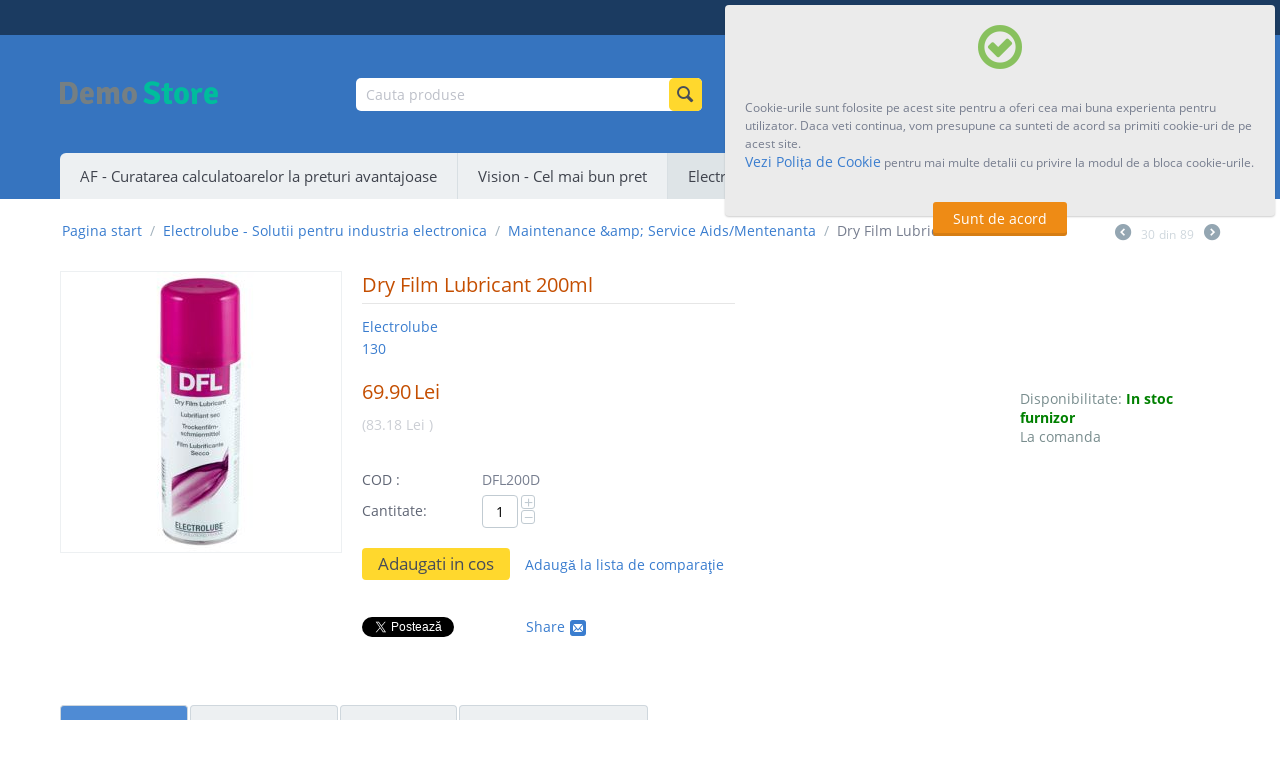

--- FILE ---
content_type: text/html; charset=utf-8
request_url: https://strategicsmi.ro/electrolube/maintenance-and-service-aids/dry-film-lubricant-200ml/
body_size: 12538
content:

<!DOCTYPE html>
<html 
 lang="ro" dir="ltr">
<head>
<title>Dry Film Lubricant 200ml</title>

<base href="https://strategicsmi.ro/" />
<meta http-equiv="Content-Type" content="text/html; charset=utf-8" data-ca-mode="" />
<meta name="viewport" content="initial-scale=1.0, user-scalable=no, width=device-width" />

<meta name="description" content="Dry Film Lubricant 200ml. DFL is a white, dry-film lubricant, for use where mineral oils or silicones are not suitable. It is also suitable for use as an anti-stick and mould release agent or where products of the highest purity are required. The film wil" />


<meta name="keywords" content="Dry Film Lubricant 200ml" />

            <meta property="og:title" content="Dry Film Lubricant 200ml" />
            <meta property="og:url" content="https://strategicsmi.ro/electrolube/maintenance-and-service-aids/dry-film-lubricant-200ml/" />
            <meta property="og:image" content="http://strategicsmi.ro/images/detailed/1/DFL_1SLVDFL200D-9-Edit_lge.jpg" />
            <meta property="og:image:width" content="471" />
            <meta property="og:image:height" content="471" />
            <meta property="og:site_name" content="Strategic Retail" />
    
                                        <meta property="og:type" content="activity" />

                                        <link rel="canonical" href="https://strategicsmi.ro/electrolube/maintenance-and-service-aids/dry-film-lubricant-200ml/" />








    <link href="https://strategicsmi.ro/images/logos/2/favicon.ico" rel="shortcut icon" type="image/x-icon" />


<link type="text/css" rel="stylesheet" href="https://strategicsmi.ro/var/cache/misc/assets/design/themes/responsive/css/standalone.876391be019ee815407eeee9ba3ae4661729762715.css" />

<script type="text/javascript" data-no-defer>
(function(i,s,o,g,r,a,m){
    i['GoogleAnalyticsObject']=r;
    i[r]=i[r]||function(){(i[r].q=i[r].q||[]).push(arguments)},i[r].l=1*new Date();
    a=s.createElement(o), m=s.getElementsByTagName(o)[0];
    a.async=1;
    a.src=g;
    m.parentNode.insertBefore(a,m)
})(window,document,'script','//www.google-analytics.com/analytics.js','ga');
ga('create', 'UA-83611739-1', 'auto');
ga('send', 'pageview', '/electrolube/maintenance-and-service-aids/dry-film-lubricant-200ml/');
</script>

<link href="https://cdnjs.cloudflare.com/ajax/libs/font-awesome/4.7.0/css/font-awesome.min.css" rel="stylesheet">
</head>

<body>
    
                        
        <div class="ty-tygh  " id="tygh_container">

        <div id="ajax_overlay" class="ty-ajax-overlay"></div>
<div id="ajax_loading_box" class="ty-ajax-loading-box"></div>

        <div class="cm-notification-container notification-container">
</div>

        <div class="ty-helper-container" id="tygh_main_container">
            
                 
                
<div class="tygh-top-panel clearfix">
    <div class="container-fluid  top-grid">
                    


    <div class="row-fluid ">                <div class="span4 top-links-grid" >
                <div class=" top-languages    ty-float-left">
        <div id="languages_1">
    
<!--languages_1--></div>
    </div><div class=" top-currencies    ty-float-left">
        <div id="currencies_2">


<!--currencies_2--></div>

    </div>
        </div>
                    


                    <div class="span12 top-links-grid" >
                <div class="ty-dropdown-box  top-my-account ty-float-right">
        <div id="sw_dropdown_3" class="ty-dropdown-box__title cm-combination unlogged">
            
                                <a class="ty-account-info__title" href="https://strategicsmi.ro/profiles-update/">
        <i class="ty-icon-user"></i>&nbsp;
        <span class="ty-account-info__title-txt" >My Account</span>
        <i class="ty-icon-down-micro ty-account-info__user-arrow"></i>
    </a>

                        

        </div>
        <div id="dropdown_3" class="cm-popup-box ty-dropdown-box__content hidden">
            

<div id="account_info_3">
        <ul class="ty-account-info">
        
                        <li class="ty-account-info__item ty-dropdown-box__item"><a class="ty-account-info__a underlined" href="https://strategicsmi.ro/orders/" rel="nofollow">Comenzi</a></li>
                                            <li class="ty-account-info__item ty-dropdown-box__item"><a class="ty-account-info__a underlined" href="https://strategicsmi.ro/compare/" rel="nofollow">Comparison list</a></li>
                    

    </ul>

            <div class="ty-account-info__orders updates-wrapper track-orders" id="track_orders_block_3">
            <form action="https://strategicsmi.ro/" method="POST" class="cm-ajax cm-post cm-ajax-full-render" name="track_order_quick">
                <input type="hidden" name="result_ids" value="track_orders_block_*" />
                <input type="hidden" name="return_url" value="index.php?dispatch=products.view&amp;product_id=387" />

                <div class="ty-account-info__orders-txt">Urmarire comanda</div>

                <div class="ty-account-info__orders-input ty-control-group ty-input-append">
                    <label for="track_order_item3" class="cm-required hidden">Urmarire comanda</label>
                    <input type="text" size="20" class="ty-input-text cm-hint" id="track_order_item3" name="track_data" value="ID-ul comenzii/E-mail" />
                    <button title="Mergeti" class="ty-btn-go" type="submit"><i class="ty-btn-go__icon ty-icon-right-dir"></i></button>
<input type="hidden" name="dispatch" value="orders.track_request" />
                            <div class="captcha ty-control-group">
        <label for="recaptcha_6910708f9c5a3" class="cm-required cm-recaptcha ty-captcha__label">Validare anti-roboti</label>
        <div id="recaptcha_6910708f9c5a3" class="cm-recaptcha"></div>
    </div>

                </div>
            <input type="hidden" name="security_hash" class="cm-no-hide-input" value="eddd40edee1680bd283e01a5caf44e5f" /></form>
        <!--track_orders_block_3--></div>
    
    <div class="ty-account-info__buttons buttons-container">
                    <a href="https://strategicsmi.ro/login/?return_url=index.php%3Fdispatch%3Dproducts.view%26product_id%3D387"  data-ca-target-id="login_block3" class="cm-dialog-opener cm-dialog-auto-size ty-btn ty-btn__secondary" rel="nofollow">Autentificare</a><a href="https://strategicsmi.ro/profiles-add/" rel="nofollow" class="ty-btn ty-btn__primary">Inregistrati-va</a>
                            <div  id="login_block3" class="hidden" title="Autentificare">
                    <div class="ty-login-popup">
                        

        <form name="popup3_form" action="https://strategicsmi.ro/" method="post">
    <input type="hidden" name="return_url" value="index.php?dispatch=products.view&amp;product_id=387" />
    <input type="hidden" name="redirect_url" value="index.php?dispatch=products.view&amp;product_id=387" />

                <div class="ty-control-group">
            <label for="login_popup3" class="ty-login__filed-label ty-control-group__label cm-required cm-trim cm-email">E-mail</label>
            <input type="text" id="login_popup3" name="user_login" size="30" value="" class="ty-login__input cm-focus" />
        </div>

        <div class="ty-control-group ty-password-forgot">
            <label for="psw_popup3" class="ty-login__filed-label ty-control-group__label ty-password-forgot__label cm-required">Parola</label><a href="https://strategicsmi.ro/index.php?dispatch=auth.recover_password" class="ty-password-forgot__a"  tabindex="5">V-ati uitat parola?</a>
            <input type="password" id="psw_popup3" name="password" size="30" value="" class="ty-login__input" maxlength="32" />
        </div>

                    <div class="ty-login-reglink ty-center">
                <a class="ty-login-reglink__a" href="https://strategicsmi.ro/profiles-add/" rel="nofollow">Inregistrati-va pentru a crea un cont nou</a>
            </div>
        
                <div class="captcha ty-control-group">
        <label for="recaptcha_6910708f9d21d" class="cm-required cm-recaptcha ty-captcha__label">Validare anti-roboti</label>
        <div id="recaptcha_6910708f9d21d" class="cm-recaptcha"></div>
    </div>


        
        
            <div class="buttons-container clearfix">
                <div class="ty-float-right">
                        
 
    <button  class="ty-btn__login ty-btn__secondary ty-btn" type="submit" name="dispatch[auth.login]" >Autentificare</button>


                </div>
                <div class="ty-login__remember-me">
                    <label for="remember_me_popup3" class="ty-login__remember-me-label"><input class="checkbox" type="checkbox" name="remember_me" id="remember_me_popup3" value="Y" />tine-ma minte</label>
                </div>
            </div>
        

    <input type="hidden" name="security_hash" class="cm-no-hide-input" value="eddd40edee1680bd283e01a5caf44e5f" /></form>


                    </div>
                </div>
                        </div>
<!--account_info_3--></div>

        </div>
    </div>
        </div>
    </div>
</div>
</div>

<div class="tygh-header clearfix">
    <div class="container-fluid  header-grid">
                    


    <div class="row-fluid ">                <div class="span4 top-logo-grid" >
                <div class=" top-logo">
        <div class="ty-logo-container">
    <a href="https://strategicsmi.ro/" title="">
        <img src="https://strategicsmi.ro/images/logos/2/cart.png" width="158" height="25" alt="" class="ty-logo-container__image" />
    </a>
</div>
    </div>
        </div>
                    


                    <div class="span5 search-block-grid" >
                <div class=" top-search">
        <div class="ty-search-block">
    <form action="https://strategicsmi.ro/" name="search_form" method="get">
        <input type="hidden" name="subcats" value="Y" />
        <input type="hidden" name="pcode_from_q" value="Y" />
        <input type="hidden" name="pshort" value="Y" />
        <input type="hidden" name="pfull" value="Y" />
        <input type="hidden" name="pname" value="Y" />
        <input type="hidden" name="pkeywords" value="Y" />
        <input type="hidden" name="search_performed" value="Y" />

        


        <input type="text" name="q" value="" id="search_input" title="Cauta produse" class="ty-search-block__input cm-hint" /><button title="Cautati" class="ty-search-magnifier" type="submit"><i class="ty-icon-search"></i></button>
<input type="hidden" name="dispatch" value="products.search" />
        
    <input type="hidden" name="security_hash" class="cm-no-hide-input" value="eddd40edee1680bd283e01a5caf44e5f" /></form>
</div>


    </div>
        </div>
                    


                


                    <div class="span7 cart-content-grid" >
                <div class=" top-cart-content ty-float-right">
        
    <div class="ty-dropdown-box" id="cart_status_8">
         <div id="sw_dropdown_8" class="ty-dropdown-box__title cm-combination">
        <a href="https://strategicsmi.ro/cart/">
            
                                    <i class="ty-minicart__icon ty-icon-cart empty"></i>
                    <span class="ty-minicart-title empty-cart ty-hand">Cosul este gol</span>
                    <i class="ty-icon-down-micro"></i>
                            

        </a>
        </div>
        <div id="dropdown_8" class="cm-popup-box ty-dropdown-box__content hidden">
            
                <div class="cm-cart-content cm-cart-content-thumb cm-cart-content-delete">
                        <div class="ty-cart-items">
                                                            <div class="ty-cart-items__empty ty-center">Cosul este gol</div>
                                                    </div>

                                                <div class="cm-cart-buttons ty-cart-content__buttons buttons-container hidden">
                            <div class="ty-float-left">
                                <a href="https://strategicsmi.ro/cart/" rel="nofollow" class="ty-btn ty-btn__secondary">Vizualizati cosul</a>
                            </div>
                                                        <div class="ty-float-right">
                                <a href="https://strategicsmi.ro/checkout/" rel="nofollow" class="ty-btn ty-btn__primary">Procesare</a>
                            </div>
                                                    </div>
                        
                </div>
            

        </div>
    <!--cart_status_8--></div>



    </div>
        </div>
    </div>                


    <div class="row-fluid ">                <div class="span16 top-menu-grid" >
                <ul class="ty-menu__items cm-responsive-menu">
        
            <li class="ty-menu__item ty-menu__menu-btn visible-phone">
                <a class="ty-menu__item-link">
                    <i class="ty-icon-short-list"></i>
                    <span>Meniu</span>
                </a>
            </li>

                                            
                        <li class="ty-menu__item cm-menu-item-responsive">
                                            <a class="ty-menu__item-toggle visible-phone cm-responsive-menu-toggle">
                            <i class="ty-menu__icon-open ty-icon-down-open"></i>
                            <i class="ty-menu__icon-hide ty-icon-up-open"></i>
                        </a>
                                        <a  href="https://strategicsmi.ro/af-curatarea-electronicelor/" class="ty-menu__item-link">
                        AF - Curatarea calculatoarelor la preturi avantajoase
                    </a>
                
                                        
                        <div class="ty-menu__submenu">
                            <ul class="ty-menu__submenu-items ty-menu__submenu-items-simple cm-responsive-menu-submenu">
                                

                                                                                                        <li class="ty-menu__submenu-item">
                                        <a class="ty-menu__submenu-link"  href="https://strategicsmi.ro/af-curatarea-electronicelor/seturi/">Seturi</a>
                                    </li>
                                                                                                        <li class="ty-menu__submenu-item">
                                        <a class="ty-menu__submenu-link"  href="https://strategicsmi.ro/af-curatarea-electronicelor/curatarea-ecranelor/">Curățarea ecranelor</a>
                                    </li>
                                                                                                        <li class="ty-menu__submenu-item">
                                        <a class="ty-menu__submenu-link"  href="https://strategicsmi.ro/af-curatarea-electronicelor/sprayuri-cu-aer-comprimat/">Sprayuri cu aer comprimat</a>
                                    </li>
                                                                                                        <li class="ty-menu__submenu-item">
                                        <a class="ty-menu__submenu-link"  href="https://strategicsmi.ro/af-curatarea-electronicelor/curatarea-echipamentelor-multimedia-si-drive-urilor/">Curățarea echipamentelor multimedia</a>
                                    </li>
                                                                                                        <li class="ty-menu__submenu-item">
                                        <a class="ty-menu__submenu-link"  href="https://strategicsmi.ro/af-curatarea-electronicelor/servetele-si-betisoare/">Șervețele și bețișoare</a>
                                    </li>
                                                                                                        <li class="ty-menu__submenu-item">
                                        <a class="ty-menu__submenu-link"  href="https://strategicsmi.ro/af-curatarea-electronicelor/curatarea-telefoanelor-si-castilor/">Curățarea telefoanelor și căștilor</a>
                                    </li>
                                                                                                        <li class="ty-menu__submenu-item">
                                        <a class="ty-menu__submenu-link"  href="https://strategicsmi.ro/af-curatarea-electronicelor/intretinerea-birourilor/">Curatarea si dezinfectarea birourilor</a>
                                    </li>
                                                                                                        <li class="ty-menu__submenu-item">
                                        <a class="ty-menu__submenu-link"  href="https://strategicsmi.ro/af-curatarea-electronicelor/carduri-atm-si-pos-pentru-curatare/">Carduri ATM și POS pentru curățare</a>
                                    </li>
                                                                                                        <li class="ty-menu__submenu-item">
                                        <a class="ty-menu__submenu-link"  href="https://strategicsmi.ro/af-curatarea-electronicelor/gama-pentru-jocuri/">Gama pentru Playstation</a>
                                    </li>
                                                                                                        <li class="ty-menu__submenu-item">
                                        <a class="ty-menu__submenu-link"  href="https://strategicsmi.ro/af-curatarea-electronicelor/curatarea-tablelor-albe/">Curățarea Whiteboard</a>
                                    </li>
                                                                                                        <li class="ty-menu__submenu-item">
                                        <a class="ty-menu__submenu-link"  href="https://strategicsmi.ro/af-curatarea-electronicelor/curatarea-dispozitivelor-mobile/">Curățarea tabletelor si smartphones</a>
                                    </li>
                                                                                                        <li class="ty-menu__submenu-item">
                                        <a class="ty-menu__submenu-link"  href="https://strategicsmi.ro/af-curatarea-electronicelor/curatarea-suprafetelor/">Curățarea suprafețelor</a>
                                    </li>
                                                                                                        <li class="ty-menu__submenu-item">
                                        <a class="ty-menu__submenu-link"  href="https://strategicsmi.ro/af-curatarea-electronicelor/produse-auxiliare/">Produse auxiliare</a>
                                    </li>
                                                                                                        <li class="ty-menu__submenu-item">
                                        <a class="ty-menu__submenu-link"  href="https://strategicsmi.ro/af-curatarea-electronicelor/curatarea-computerelor/">Curățarea computerelor</a>
                                    </li>
                                                                
                                

                            </ul>
                        </div>
                    
                            </li>
                                            
                        <li class="ty-menu__item ty-menu__item-nodrop">
                                        <a  href="https://strategicsmi.ro/vision/" class="ty-menu__item-link">
                        Vision - Cel mai bun pret
                    </a>
                            </li>
                                            
                        <li class="ty-menu__item cm-menu-item-responsive ty-menu__item-active">
                                            <a class="ty-menu__item-toggle visible-phone cm-responsive-menu-toggle">
                            <i class="ty-menu__icon-open ty-icon-down-open"></i>
                            <i class="ty-menu__icon-hide ty-icon-up-open"></i>
                        </a>
                                        <a  href="https://strategicsmi.ro/electrolube/" class="ty-menu__item-link">
                        Electrolube - Solutii pentru industria electronica
                    </a>
                
                                        
                        <div class="ty-menu__submenu">
                            <ul class="ty-menu__submenu-items ty-menu__submenu-items-simple cm-responsive-menu-submenu">
                                

                                                                                                        <li class="ty-menu__submenu-item">
                                        <a class="ty-menu__submenu-link"  href="https://strategicsmi.ro/electrolube/electronic-cleaning/">Electronic Cleaning/Curatarea electronicelor</a>
                                    </li>
                                                                                                        <li class="ty-menu__submenu-item">
                                        <a class="ty-menu__submenu-link"  href="https://strategicsmi.ro/electrolube/conformal-coating/">Conformal Coating/Lacuri de protectie</a>
                                    </li>
                                                                                                        <li class="ty-menu__submenu-item">
                                        <a class="ty-menu__submenu-link"  href="https://strategicsmi.ro/electrolube/encapsulation-resins/">Rasini pentru incapsulare</a>
                                    </li>
                                                                                                        <li class="ty-menu__submenu-item">
                                        <a class="ty-menu__submenu-link"  href="https://strategicsmi.ro/electrolube/thermal-management-solutions/">Thermal Management/Paste termice</a>
                                    </li>
                                                                                                        <li class="ty-menu__submenu-item">
                                        <a class="ty-menu__submenu-link"  href="https://strategicsmi.ro/electrolube/contact-lubrication/">Contact Lubrication/Vaseline de contact</a>
                                    </li>
                                                                                                        <li class="ty-menu__submenu-item">
                                        <a class="ty-menu__submenu-link"  href="https://strategicsmi.ro/electrolube/staticide/">Staticide</a>
                                    </li>
                                                                                                        <li class="ty-menu__submenu-item ty-menu__submenu-item-active">
                                        <a class="ty-menu__submenu-link"  href="https://strategicsmi.ro/electrolube/maintenance-and-service-aids/">Maintenance &amp;amp; Service Aids/Mentenanta</a>
                                    </li>
                                                                
                                

                            </ul>
                        </div>
                    
                            </li>
        
        

    </ul>
        </div>
    </div>
</div>
</div>

<div class="tygh-content clearfix">
    <div class="container-fluid  content-grid">
                    


    <div class="row-fluid ">                <div class="span16 breadcrumbs-grid" >
                <div id="breadcrumbs_10">

    <div class="ty-breadcrumbs clearfix">
        <a href="https://strategicsmi.ro/" class="ty-breadcrumbs__a">Pagina start</a><span class="ty-breadcrumbs__slash">/</span><a href="https://strategicsmi.ro/electrolube/" class="ty-breadcrumbs__a">Electrolube - Solutii pentru industria electronica</a><span class="ty-breadcrumbs__slash">/</span><a href="https://strategicsmi.ro/electrolube/maintenance-and-service-aids/" class="ty-breadcrumbs__a">Maintenance &amp;amp; Service Aids/Mentenanta</a><span class="ty-breadcrumbs__slash">/</span><span class="ty-breadcrumbs__current">Dry Film Lubricant 200ml</span>	<div class="ty-product-switcher">
	    <a class="ty-product-switcher__a ty-product-switcher__a-left " href="https://strategicsmi.ro/electrolube/maintenance-and-service-aids/desolder-braid-2.00mm-x-3.0m/" title="Pagina anterioara" ><i class="ty-product-switcher__icon ty-icon-left-circle"></i></a>
	        <span class="switcher-selected-product">30</span>
	        <span>din</span>
	        <span class="switcher-total">89</span>
	    <a class="ty-product-switcher__a ty-product-switcher__a-right " href="https://strategicsmi.ro/electrolube/maintenance-and-service-aids/engineers-cleaning-wipes-25-cloths/" title="Urmatorul" ><i class="ty-product-switcher__icon ty-icon-right-circle"></i></a>
	</div>

    </div>
<!--breadcrumbs_10--></div>
        </div>
    </div>                


    <div class="row-fluid ">                <div class="span16 main-content-grid" >
                <!-- Inline script moved to the bottom of the page -->
<div class="ty-product-block ty-product-detail">
    <div class="ty-product-block__wrapper clearfix">
    <div itemscope itemtype="http://schema.org/Product">
    <meta itemprop="sku" content="DFL200D" />
    <meta itemprop="name" content="Dry Film Lubricant 200ml" />
    <meta itemprop="description" content="&lt;p&gt;DFL is a white, dry-film lubricant, for use where mineral oils or silicones are not suitable. It is also suitable for use as an anti-stick and mould release agent or where products of the highest purity are required. The film will not contaminate, migrate or pick up dust and dirt particles.&lt;/p&gt;

&lt;hr /&gt;
&lt;h4&gt;&lt;strong&gt;Key Properties:&lt;/strong&gt;&lt;/h4&gt;

&lt;ul&gt;
	&lt;li&gt;High purity PTFE based lubricant&lt;/li&gt;
	&lt;li&gt;Water repellent with a low co-efficient of friction&lt;/li&gt;
	&lt;li&gt;May be used where silicones or mineral oils are unsuitable&lt;/li&gt;
	&lt;li&gt;Can be used as a cold mould release&lt;/li&gt;
&lt;/ul&gt;
" />

    <div itemprop="offers" itemscope="" itemtype="http://schema.org/Offer">
                        <link itemprop="availability" href="http://schema.org/InStock" />
                            <meta itemprop="priceCurrency" content="RON"/>
            <meta itemprop="price" content="69.9"/>
            </div>

    
    


</div>
                                    
    
    






























            <div class="ty-product-block__img-wrapper">
                
                                            <div class="ty-product-block__img cm-reload-387" id="product_images_387_update">

                                                            

                            <div class="ty-product-img cm-preview-wrapper">
<a id="det_img_link_3876910279365c1e_1464" data-ca-image-id="preview[product_images_3876910279365c1e]" class="cm-image-previewer cm-previewer ty-previewer" data-ca-image-width="471" data-ca-image-height="471" href="https://strategicsmi.ro/images/detailed/1/DFL_1SLVDFL200D-9-Edit_lge.jpg" title="Dry Film Lubricant 200ml"><img class="ty-pict     cm-image" id="det_img_3876910279365c1e_1464"  src="https://strategicsmi.ro/images/thumbnails/280/280/detailed/1/DFL_1SLVDFL200D-9-Edit_lge.jpg" alt="Dry Film Lubricant 200ml" title="Dry Film Lubricant 200ml"  />
<span class="ty-previewer__icon hidden-phone"></span></a>
</div>
<!-- Inline script moved to the bottom of the page -->
<!-- Inline script moved to the bottom of the page -->

<!-- Inline script moved to the bottom of the page -->

<!-- Inline script moved to the bottom of the page -->

                        <!--product_images_387_update--></div>
                                    

            </div>
            <div class="ty-product-block__left">
                                <form action="https://strategicsmi.ro/" method="post" name="product_form_387" enctype="multipart/form-data" class="cm-disable-empty-files  cm-ajax cm-ajax-full-render cm-ajax-status-middle ">
<input type="hidden" name="result_ids" value="cart_status*,wish_list*,checkout*,account_info*" />
<input type="hidden" name="redirect_url" value="index.php?dispatch=products.view&amp;product_id=387" />
<input type="hidden" name="product_data[387][product_id]" value="387" />


                
                                            <h1 class="ty-product-block-title" >Dry Film Lubricant 200ml</h1>
                    
                    
                        <div class="brand">
                            

    <div class="ty-features-list">    <a href="https://strategicsmi.ro/electrolube/maintenance-and-service-aids/?features_hash=10-116">Electrolube</a></div>
                        </div>
                    

                
    <div class="ty-discussion__rating-wrapper" id="average_rating_product">
            
    

    



                <a class="ty-discussion__review-write cm-dialog-opener cm-dialog-auto-size" data-ca-target-id="new_post_dialog_387" rel="nofollow">130</a>
    <!--average_rating_product--></div>


                                                                                
                
                                <div class="ty-product-block__note">
                    Disponibilitate: <span style="color: #008000;"><strong>In stoc furnizor</strong></span> <br>La comanda
                </div>
                                


                <div class="prices-container price-wrap">
                                            <div class="ty-product-prices">
                                        <span class="cm-reload-387" id="old_price_update_387">
            
                        

        <!--old_price_update_387--></span>
                        
                                            <div class="ty-product-block__price-actual">
                                <span class="cm-reload-387 ty-price-update" id="price_update_387">
        <input type="hidden" name="appearance[show_price_values]" value="1" />
        <input type="hidden" name="appearance[show_price]" value="1" />
                                
                                    <span class="ty-price" id="line_discounted_price_387"><span id="sec_discounted_price_387" class="ty-price-num">69.90</span>&nbsp;<span class="ty-price-num">Lei</span></span>
                            

                        <!--price_update_387--></span>

                        </div>
                    
                                                            <span class="cm-reload-387" id="clean_price_update_387">
            <input type="hidden" name="appearance[show_price_values]" value="1" />
            <input type="hidden" name="appearance[show_clean_price]" value="1" />
                            <span class="ty-list-price ty-nowrap" id="line_product_price_387">(<span id="sec_product_price_387" class="ty-list-price ty-nowrap">83.18</span>&nbsp;<span class="ty-list-price ty-nowrap">Lei</span> )</span>
                    <!--clean_price_update_387--></span>
    
                                        <span class="cm-reload-387" id="line_discount_update_387">
            <input type="hidden" name="appearance[show_price_values]" value="1" />
            <input type="hidden" name="appearance[show_list_discount]" value="1" />
                    <!--line_discount_update_387--></span>
    
                        </div>
                                    </div>

                                <div class="ty-product-block__option">
                                                <div class="cm-reload-387" id="product_options_update_387">
        <input type="hidden" name="appearance[show_product_options]" value="1" />
        
                                                    
<input type="hidden" name="appearance[details_page]" value="1" />
    <input type="hidden" name="additional_info[info_type]" value="D" />
    <input type="hidden" name="additional_info[get_icon]" value="1" />
    <input type="hidden" name="additional_info[get_detailed]" value="1" />
    <input type="hidden" name="additional_info[get_additional]" value="" />
    <input type="hidden" name="additional_info[get_options]" value="1" />
    <input type="hidden" name="additional_info[get_discounts]" value="1" />
    <input type="hidden" name="additional_info[get_features]" value="" />
    <input type="hidden" name="additional_info[get_extra]" value="" />
    <input type="hidden" name="additional_info[get_taxed_prices]" value="1" />
    <input type="hidden" name="additional_info[get_for_one_product]" value="1" />
    <input type="hidden" name="additional_info[detailed_params]" value="1" />
    <input type="hidden" name="additional_info[features_display_on]" value="C" />


<!-- Inline script moved to the bottom of the page -->

        

    <!--product_options_update_387--></div>
    
                </div>
                
                <div class="ty-product-block__advanced-option clearfix">
                                                                        <div class="cm-reload-387" id="advanced_options_update_387">
            
            
            

        <!--advanced_options_update_387--></div>
    
                                    </div>

                <div class="ty-product-block__sku">
                                                    <div class="ty-control-group ty-sku-item cm-hidden-wrapper" id="sku_update_387">
            <input type="hidden" name="appearance[show_sku]" value="1" />
            <label class="ty-control-group__label" id="sku_387">COD :</label>
            <span class="ty-control-group__item cm-reload-387" id="product_code_387">DFL200D<!--product_code_387--></span>
        </div>
    
                </div>

                                <div class="ty-product-block__field-group">
                                        




                                            
        <div class="cm-reload-387" id="qty_update_387">
        <input type="hidden" name="appearance[show_qty]" value="1" />
        <input type="hidden" name="appearance[capture_options_vs_qty]" value="" />
                            
                    <div class="ty-qty clearfix changer" id="qty_387">
                <label class="ty-control-group__label" for="qty_count_387">Cantitate:</label>                                <div class="ty-center ty-value-changer cm-value-changer">
                                            <a class="cm-increase ty-value-changer__increase">&#43;</a>
                                        <input  type="text" size="5" class="ty-value-changer__input cm-amount" id="qty_count_387" name="product_data[387][amount]" value="1" data-ca-min-qty="1" />
                                            <a class="cm-decrease ty-value-changer__decrease">&minus;</a>
                                    </div>
                            </div>
                            <!--qty_update_387--></div>
    



                                            
                </div>
                
                                    

                
                                <div class="ty-product-block__button">
                    
                                        <div class="cm-reload-387 " id="add_to_cart_update_387">
<input type="hidden" name="appearance[show_add_to_cart]" value="1" />
<input type="hidden" name="appearance[show_list_buttons]" value="1" />
<input type="hidden" name="appearance[but_role]" value="big" />
<input type="hidden" name="appearance[quick_view]" value="" />


                    
 
    <button id="button_cart_387" class="ty-btn__primary ty-btn__big ty-btn__add-to-cart cm-form-dialog-closer ty-btn" type="submit" name="dispatch[checkout.add..387]" >Adaugati in cos</button>


    


    
            
 
    <a  class="ty-btn ty-btn__text ty-add-to-compare cm-ajax cm-ajax-full-render text-button " href="https://strategicsmi.ro/index.php?dispatch=product_features.add_product&amp;product_id=387&amp;redirect_url=index.php%3Fdispatch%3Dproducts.view%26product_id%3D387" rel="nofollow" data-ca-target-id="comparison_list,account_info*">Adaugă la lista de comparaţie</a>





<!--add_to_cart_update_387--></div>


                                        
                </div>
                
                                <input type="hidden" name="security_hash" class="cm-no-hide-input" value="eddd40edee1680bd283e01a5caf44e5f" /></form>


                
                
    <ul class="ty-social-buttons">
                        <li class="ty-social-buttons__inline"><a href="https://twitter.com/share" class="twitter-share-button" data-lang="ro" data-size="medium" data-count="horizontal" data-url="https://strategicsmi.ro/electrolube/maintenance-and-service-aids/dry-film-lubricant-200ml/" >Tweet</a>
<!-- Inline script moved to the bottom of the page -->
</li>
                                <li class="ty-social-buttons__inline"><div id="fb-root"></div>
<div class="fb-like" data-lang="ro" data-layout="button_count" data-href="https://strategicsmi.ro/electrolube/maintenance-and-service-aids/dry-film-lubricant-200ml/" data-send="true" data-show-faces="false" data-action="like" data-font="arial" data-colorscheme="light" data-width="450" ></div>
<!-- Inline script moved to the bottom of the page -->
</li>
                                <li class="ty-social-buttons__inline"><div class="g-plusone" data-size="standard" data-annotation="bubble" data-align="left" data-expandTo="top" data-recommendations="yes" ></div>
<!-- Inline script moved to the bottom of the page -->
</li>
                                <li class="ty-social-buttons__inline">

<a id="opener_elm_email_sharing" class="cm-dialog-opener cm-dialog-auto-size ty-social-buttons__email-sharing"  data-ca-target-id="content_elm_email_sharing"  rel="nofollow"><span>Share</span><i class="ty-social-buttons__email-icon ty-icon-mail"></i></a>

<div class="hidden" id="content_elm_email_sharing" title="Spune-le prietenilor prin e-mail">
    <form name="email_share_form" action="https://strategicsmi.ro/" method="post">
<input type="hidden" name="selected_section" value="" />
<input type="hidden" name="redirect_url" value="index.php?dispatch=products.view&amp;product_id=387" />

<div class="ty-control-group">
    <label class="ty-control-group__title" for="send_name">Numele prietenului dvs.</label>
    <input id="send_name" class="ty-input-text" size="50" type="text" name="send_data[to_name]" value="" />
</div>

<div class="ty-control-group">
    <label for="send_email" class="ty-control-group__title cm-required cm-email">E-mail-ul prietenului dvs.</label>
    <input id="send_email" class="ty-input-text" size="50" type="text" name="send_data[to_email]" value="" />
</div>

<div class="ty-control-group">
    <label class="ty-control-group__title" for="send_yourname">Numele dvs.</label>
    <input id="send_yourname" size="50" class="ty-input-text" type="text" name="send_data[from_name]" value="" />
</div>

<div class="ty-control-group">
    <label for="send_youremail" class="ty-control-group__title cm-email">E-mail-ul dvs.</label>
    <input id="send_youremail" class="ty-input-text" size="50" type="text" name="send_data[from_email]" value="" />
</div>

<div class="ty-control-group">
    <label for="send_notes" class="ty-control-group__title cm-required">Mesajul dvs.</label>
    <textarea id="send_notes"  class="ty-input-textarea" rows="5" cols="72" name="send_data[notes]">Dry Film Lubricant 200ml</textarea>
</div>

        <div class="captcha ty-control-group">
        <label for="recaptcha_6910279367f3f" class="cm-required cm-recaptcha ty-captcha__label">Validare anti-roboti</label>
        <div id="recaptcha_6910279367f3f" class="cm-recaptcha"></div>
    </div>


<div class="buttons-container">
        
 
    <button  class=" ty-btn" type="submit" name="dispatch[share_by_email.send]" >Trimiteti</button>


</div>

<input type="hidden" name="security_hash" class="cm-no-hide-input" value="eddd40edee1680bd283e01a5caf44e5f" /></form>

</div>


</li>
                </ul>


                                

                    
                            </div>
        
    
    <div class="ty-discussion-post-popup hidden" id="new_post_dialog_387" title="130">
<form action="https://strategicsmi.ro/" method="post" class=" posts-form" name="add_post_form" id="add_post_form_387">

<input type="hidden" name="result_ids" value="posts_list*,new_post*,average_rating*">
<input type ="hidden" name="post_data[thread_id]" value="168" />
<input type ="hidden" name="redirect_url" value="https://strategicsmi.ro/electrolube/maintenance-and-service-aids/dry-film-lubricant-200ml/?selected_section=discussion#discussion" />
<input type="hidden" name="selected_section" value="" />

<div id="new_post_387">

<div class="ty-control-group">
    <label for="dsc_name_387" class="ty-control-group__title cm-required">Numele dvs.</label>
    <input type="text" id="dsc_name_387" name="post_data[name]" value="" size="50" class="ty-input-text-large" />
</div>



<div class="ty-control-group">
    <label for="dsc_message_387" class="ty-control-group__title cm-required">Mesajul dvs.</label>
    <textarea id="dsc_message_387" name="post_data[message]" class="ty-input-textarea ty-input-text-large" rows="5" cols="72"></textarea>
</div>



        <div class="captcha ty-control-group">
        <label for="recaptcha_6910279368cfc" class="cm-required cm-recaptcha ty-captcha__label">Validare anti-roboti</label>
        <div id="recaptcha_6910279368cfc" class="cm-recaptcha"></div>
    </div>


<!--new_post_387--></div>

<div class="buttons-container">
        
 
    <button  class="ty-btn__secondary ty-btn" type="submit" name="dispatch[discussion.add]" >Trimite</button>


</div>

<input type="hidden" name="security_hash" class="cm-no-hide-input" value="eddd40edee1680bd283e01a5caf44e5f" /></form>
</div>


    </div>

    
    
        


                            

<!-- Inline script moved to the bottom of the page -->
<div class="ty-tabs cm-j-tabs clearfix">
    <ul class="ty-tabs__list" >
                                                        <li id="description" class="ty-tabs__item cm-js active"><a class="ty-tabs__a" >Descriere</a></li>
                                                                                <li id="attachments" class="ty-tabs__item cm-js"><a class="ty-tabs__a" >Atașamente</a></li>
                                            <li id="discussion" class="ty-tabs__item cm-js"><a class="ty-tabs__a" >Recenzii</a></li>
                                                        <li id="product_inquiry" class="ty-tabs__item cm-js"><a class="ty-tabs__a" >Pune o intrebare</a></li>
                            </ul>
</div>

<div class="cm-tabs-content ty-tabs__content clearfix" id="tabs_content">
                            
            
                                        
            <div id="content_description" class="ty-wysiwyg-content content-description">
                                                    
    <div ><p>DFL is a white, dry-film lubricant, for use where mineral oils or silicones are not suitable. It is also suitable for use as an anti-stick and mould release agent or where products of the highest purity are required. The film will not contaminate, migrate or pick up dust and dirt particles.</p>

<hr />
<h4><strong>Key Properties:</strong></h4>

<ul>
	<li>High purity PTFE based lubricant</li>
	<li>Water repellent with a low co-efficient of friction</li>
	<li>May be used where silicones or mineral oils are unsuitable</li>
	<li>Can be used as a cold mould release</li>
</ul>
</div>

                            
            </div>
                                
            
            
            <div id="content_features" class="ty-wysiwyg-content content-features">
                                                    


                            
            </div>
                                
            
            
            <div id="content_files" class="ty-wysiwyg-content content-files">
                                                    

                            
            </div>
                                
            
            
            <div id="content_tags" class="ty-wysiwyg-content content-tags">
                                                    
    

                            
            </div>
                                
            
                                        
            <div id="content_attachments" class="ty-wysiwyg-content content-attachments">
                                                    
    <div class="attachments" id="content_attachments">
            <p class="attachment__item">
        Descărcați fișa cu informații despre produs (DFL.pdf, 127&nbsp;Kb) [<a class="attachment__a cm-no-ajax" href="https://strategicsmi.ro/index.php?dispatch=attachments.getfile&amp;attachment_id=280">Descarcare</a>]
        </p>
        </div>

                            
            </div>
                                
            
                                        
            <div id="content_discussion" class="ty-wysiwyg-content content-discussion">
                                                    
    <div class="discussion-block" id="content_discussion_block">
        
        
        <div id="posts_list_387">
                            <p class="ty-no-items"></p>
                    <!--posts_list_387--></div>

                    <div class="ty-discussion-post__buttons buttons-container">
                    
 

    <a   class="ty-btn cm-dialog-opener cm-dialog-auto-size ty-btn__primary "  rel="nofollow" data-ca-target-id="new_post_dialog_387">130</a>

            </div>
                    
                                </div>

                            
            </div>
                                
            
            
            <div id="content_required_products" class="ty-wysiwyg-content content-required_products">
                                                    

                            
            </div>
                                
            
                                        
            <div id="content_product_inquiry" class="ty-wysiwyg-content content-product_inquiry">
                                                    
<div id="content_product_inquiry387">
<form name="product_inquiry_form" action="https://strategicsmi.ro/" method="post">
<input type="hidden" name="selected_section" value="product_inquiry" />
<input type="hidden" name="redirect_url" value="index.php?dispatch=products.view&amp;product_id=387" />
<input type="hidden" name="inquiry_data[product]" value="Dry Film Lubricant 200ml" />
<input type="hidden" name="inquiry_data[product_code]" value="DFL200D" />
<input type="hidden" name="inquiry_data[product_url]" value="http://strategicsmi.ro/index.php?dispatch=product.view&amp;product_id=" />

<div class="control-group">
	<label for="send_yourname387">Numele dvs.:</label>
	<input id="send_yourname387" size="50" class="input-text" type="text" name="inquiry_data[from_name]" value="" />
</div>

<div class="control-group">
	<label for="send_youremail387" class="cm-email cm-required">E-mail-ul dvs.:</label>
	<input id="send_youremail387" class="input-text" size="50" type="text" name="inquiry_data[from_email]" value="" />
</div>

<div class="control-group">
	<label for="send_notes387" class="cm-required">Mesajul dvs.:</label>
	<textarea id="send_notes387"  class="input-textarea" rows="5" cols="72" name="inquiry_data[notes]"></textarea>


</div>
	

<div class="buttons-container">
	        
 
    <button  class=" ty-btn" type="submit" name="dispatch[product_inquiry.send]" >Trimiteti</button>


</div>

<input type="hidden" name="security_hash" class="cm-no-hide-input" value="eddd40edee1680bd283e01a5caf44e5f" /></form>
</div>

                            
            </div>
                                            
            
            
            <div id="content_ab__video_gallery" class="ty-wysiwyg-content content-ab__video_gallery">
                                                    
                            
            </div>
            
</div>



        
    </div>

<div class="product-details">
</div>
        </div>
    </div>
</div>
</div>


<div class="tygh-footer clearfix" id="tygh_footer">
    <div class="container-fluid  ty-footer-grid">
                    


    <div class="row-fluid ">                <div class="span16 ty-footer-grid__full-width footer-stay-connected" >
                <div class="row-fluid ">                <div class="span8 " >
                <div class="    ty-float-left">
        <div class="ty-footer-form-block">
    <form action="https://strategicsmi.ro/" method="post" name="subscribe_form">
        <input type="hidden" name="redirect_url" value="index.php?dispatch=products.view&amp;product_id=387" />
        <input type="hidden" name="newsletter_format" value="2" />
        <h3 class="ty-footer-form-block__title">Doriți noutăți?</h3>
        <div class="ty-footer-form-block__form ty-control-group ty-input-append">
            <label class="cm-required cm-email hidden" for="subscr_email12">E-mail</label>
            <input type="text" name="subscribe_email" id="subscr_email12" size="20" value="Introduceti adresa de e-mail" class="cm-hint ty-input-text" />
            <button title="Mergeti" class="ty-btn-go" type="submit"><i class="ty-btn-go__icon ty-icon-right-dir"></i></button>
<input type="hidden" name="dispatch" value="newsletters.add_subscriber" />
        </div>
    <input type="hidden" name="security_hash" class="cm-no-hide-input" value="eddd40edee1680bd283e01a5caf44e5f" /></form>
</div>

    </div>
        </div>
                    


                    <div class="span8 " >
                <div class=" ty-float-right">
        <div class="ty-wysiwyg-content" ><div class="ty-social-link-block"><h3 class="ty-social-link__title">Obţine comunicare</h3>

<div class="ty-social-link facebook">
    <a href="http://www.facebook.com"><i class="ty-icon-facebook"></i> Facebook</a>
</div>


<div class="ty-social-link twitter">
    <a href="https://twitter.com"><i class="ty-icon-twitter"></i> Twitter</a>
</div></div>
</div>
    </div>
        </div>
    </div>
        </div>
    </div>                


    <div class="row-fluid ">                <div class="span16 ty-footer-grid__full-width ty-footer-menu" >
                <div class="row-fluid ">                <div class="span4 my-account-grid" >
                <div class="ty-footer ty-float-left">
        <h2 class="ty-footer-general__header  cm-combination" id="sw_footer-general_14">
            
                            <span>Contul meu</span>
                        

        <i class="ty-footer-menu__icon-open ty-icon-down-open"></i>
        <i class="ty-footer-menu__icon-hide ty-icon-up-open"></i>
        </h2>
        <div class="ty-footer-general__body" id="footer-general_14"><ul id="account_info_links_14">
    <li class="ty-footer-menu__item"><a href="https://strategicsmi.ro/login/" rel="nofollow">Autentificare</a></li>
    <li class="ty-footer-menu__item"><a href="https://strategicsmi.ro/profiles-add/" rel="nofollow">Creati cont</a></li>
<!--account_info_links_14--></ul></div>
    </div>
        </div>
                    


                    <div class="span4 demo-store-grid" >
                <div class="ty-footer footer-no-wysiwyg ty-float-left">
        <h2 class="ty-footer-general__header  cm-combination" id="sw_footer-general_15">
            
                            <span>Pagini</span>
                        

        <i class="ty-footer-menu__icon-open ty-icon-down-open"></i>
        <i class="ty-footer-menu__icon-hide ty-icon-up-open"></i>
        </h2>
        <div class="ty-footer-general__body" id="footer-general_15"><div class="ty-wysiwyg-content" ><ul id="demo_store_links">
<li class="ty-footer-menu__item"><a href="https://strategicsmi.ro/despre-noi/">Despre noi</a></li>
<li class="ty-footer-menu__item"><a href="https://strategicsmi.ro/contact/">Contact</a></li>
<li class="ty-footer-menu__item"><a href="https://strategicsmi.ro/sitemap/">Sitemap</a></li>
</ul></div></div>
    </div>
        </div>
                    


                    <div class="span4 customer-service-grid" >
                <div class="ty-footer footer-no-wysiwyg ty-float-left">
        <h2 class="ty-footer-general__header  cm-combination" id="sw_footer-general_16">
            
                            <span>Servicii clienti</span>
                        

        <i class="ty-footer-menu__icon-open ty-icon-down-open"></i>
        <i class="ty-footer-menu__icon-hide ty-icon-up-open"></i>
        </h2>
        <div class="ty-footer-general__body" id="footer-general_16"><div class="ty-wysiwyg-content" >                            <ul id="customer_service_links">
                            <li class="ty-footer-menu__item"><a href="https://strategicsmi.ro/orders/" rel="nofollow">Despre comanda</a></li>
                            <li class="ty-footer-menu__item"><a href="https://strategicsmi.ro/wishlist/" rel="nofollow">Wishlist</a></li>
                            <li class="ty-footer-menu__item"><a href="https://strategicsmi.ro/compare/" rel="nofollow">Comparison list</a></li>
                            </ul></div></div>
    </div>
        </div>
                    


                    <div class="span4 about-grid" >
                <div class="ty-footer footer-no-wysiwyg ty-float-left">
        <h2 class="ty-footer-general__header  cm-combination" id="sw_footer-general_17">
            
                            <span>Despre noi</span>
                        

        <i class="ty-footer-menu__icon-open ty-icon-down-open"></i>
        <i class="ty-footer-menu__icon-hide ty-icon-up-open"></i>
        </h2>
        <div class="ty-footer-general__body" id="footer-general_17"><div class="ty-wysiwyg-content" >                            <ul id="about_cs_cart_links">
                            <li class="ty-footer-menu__item"><a href="https://strategicsmi.ro/index.php?dispatch=pages.view&amp;page_id=1">Echipa</a></li>
                            <li class="ty-footer-menu__item"><a href="https://strategicsmi.ro/politica-de-confidentialitate/">Politica de confidentialitate</a></li>
                            </ul></div></div>
    </div>
        </div>
    </div>
        </div>
    </div>                


    <div class="row-fluid ">                <div class="span16 ty-footer-grid__full-width footer-copyright" >
                <div class="row-fluid ">                <div class="span16 " >
                <div class="    ty-float-left">
        <p class="bottom-copyright">&copy; 2016-2025 STRATEGIC RETAIL SRL. &nbsp;Design & Implementare 
</p>
    </div>
        </div>
    </div>
        </div>
    </div>
</div>
</div>

    
    

            

        <!--tygh_main_container--></div>

        
<div id="hw_cookie_law" class="hw_cookie_position_right">
<p><p align="center">Cookie-urile sunt folosite pe acest site pentru a oferi cea mai buna experienta pentru utilizator. Daca veti continua, vom presupune ca sunteti de acord sa primiti cookie-uri de pe acest site.<br>
<a href="http://strategicsmi.ro/cookie/" title="Vezi Polița de Cookie" target="_blank">Vezi Polița de Cookie</a> pentru mai multe detalii cu privire la modul de a bloca cookie-urile.</p></p>
<a class="hw_cookie-hw-button" onclick="return fn_hw_cookie_law_activate();">Sunt de acord</a>
</div>

<div id="wsa_button_up" class="wsa-image"></div>

<style type="text/css">
#wsa_button_up, #wsa_button_up.wsa-image {
  background-color: #0b5394 !important;
}
#wsa_button_up:hover {
  background-color: #0b5394 !important;
  opacity: 0.9;
}
</style><div class="ty-hidden hidden cm-es-item-example">
    <div class="ty-search-item">
        <div class="ty-search-item__picture"><a><img/></a></div>
        <div class="ty-search-item__information">
            <span class="ty-search-item__title"></span>
            <span class="ty-search-item__product-code"></span>
        </div>
        <div class="ty-search-item__price"></div>
    </div>
</div>
        <!--tygh_container--></div>

        <script src="//ajax.googleapis.com/ajax/libs/jquery/1.9.1/jquery.min.js" data-no-defer></script>
<script data-no-defer>
    if (!window.jQuery) {
        document.write('<script type="text/javascript" src="https://strategicsmi.ro/js/lib/jquery/jquery.min.js?ver=4.5.2.SP2" ><\/script>');
    }
</script>

<script type="text/javascript" src="https://strategicsmi.ro/var/cache/misc/assets/js/tygh/scripts-b7c2bd0e1d64546fca3976956bbaea621729762715.js"></script>
<script type="text/javascript" src="https://www.google.com/recaptcha/api.js?onload=onRecaptchaLoaded&render=explicit"></script>
<script type="text/javascript">
(function(_, $) {

    _.tr({
        cannot_buy: 'Nu puteti cumpara produsul cu aceste optiuni de variante',
        no_products_selected: 'Nici un produs selectat',
        error_no_items_selected: 'Nici un produs selectat! Cel putin o casuta trebuie bifata pentru a efectua o actiune.',
        delete_confirmation: 'Sunteti sigur ca doriti sa stergeti produsele selectate?',
        text_out_of_stock: 'Momentan Indisponibil',
        items: 'Produs(e)',
        text_required_group_product: 'Va rugam sa selectati un produs pentru grupul necesar al [group_name]',
        save: 'Salvati',
        close: 'inchideti',
        notice: 'Instiintare',
        warning: 'Atentie',
        error: 'Eroare',
        empty: 'Gol',
        text_are_you_sure_to_proceed: 'Doriti sa continuati?',
        text_invalid_url: 'Ati introdus un URL invalid',
        error_validator_email: 'Adresa de e-mail din campul <b>[field]<\/b> este invalida.',
        error_validator_phone: 'Formatul numarului de telefon in campul <b>[field]<\/b> este invalida. Formatul corect este (555) 555-55-55 sau 55 55 555 5555.',
        error_validator_integer: 'Valoarea campului <b>[field]<\/b> este invalida. Ar trebui sa fie o valoare intreaga.',
        error_validator_multiple: 'Campul <b>[field]<\/b> nu are optiuni selectate.',
        error_validator_password: 'Parola in campul <b>[field2]<\/b> si <b>[field]<\/b> nu se potrivesc.',
        error_validator_required: 'Campul <b>[field]<\/b> este obligatoriu.',
        error_validator_zipcode: 'Codul postal in campul <b>[field]<\/b> este incorect. Formatul corect este [extra].',
        error_validator_message: 'Valoarea campului <b>[field]<\/b> este invalida.',
        text_page_loading: 'in curs de procesare... Cererea dvs. este in curs de procesare, va rugam asteptati.',
        error_ajax: 'Oops, ceva nu a mers bine([error]).Va rugam incercati din nou',
        text_changes_not_saved: 'Modificarile dvs.nu au fost salvate.',
        text_data_changed: 'Setarile nu au fost schimbate. Apasati OK pentru a continua sau CANCEL pentru a ramane pe aceeasi pagina.',
        placing_order: 'Plasare comanda',
        file_browser: 'Browser-ul de fisiere',
        browse: 'Rasfoiti...',
        more: 'Mai mult',
        text_no_products_found: 'Nici un produs gasit',
        cookie_is_disabled: 'For a complete shopping experience, please <a href=\"http://www.wikihow.com/Enable-Cookies-in-Your-Internet-Web-Browser\" target=\"_blank\">set your browser to accept cookies<\/a>'
    });

    $.extend(_, {
        index_script: 'index.php',
        changes_warning: /*'Y'*/'N',
        currencies: {
            'primary': {
                'decimals_separator': '.',
                'thousands_separator': ',',
                'decimals': '2'
            },
            'secondary': {
                'decimals_separator': '.',
                'thousands_separator': ',',
                'decimals': '2',
                'coefficient': '1.00000'
            }
        },
        default_editor: 'full_ckeditor',
        default_previewer: 'lightbox',
        current_path: '',
        current_location: 'https://strategicsmi.ro',
        images_dir: 'https://strategicsmi.ro/design/themes/responsive/media/images',
        notice_displaying_time: 5,
        cart_language: 'ro',
        language_direction: 'ltr',
        default_language: 'ro',
        cart_prices_w_taxes: true,
        theme_name: 'responsive',
        regexp: [],
        current_url: 'https://strategicsmi.ro/electrolube/maintenance-and-service-aids/dry-film-lubricant-200ml/',
        current_host: 'strategicsmi.ro',
        init_context: ''
    });

    
    
        $(document).ready(function(){
            $.runCart('C');
        });

    
            // CSRF form protection key
        _.security_hash = 'eddd40edee1680bd283e01a5caf44e5f';
    }(Tygh, Tygh.$));
</script>
<script type="text/javascript">
    var _hw_cookie_expire = 100;
</script>
<script type="text/javascript">
CloudZoom = {
    path: 'https://strategicsmi.ro/js/addons/image_zoom'
};
</script>
<script type="text/javascript">
        (function (_, $) {
            _.tr({
                error_validator_recaptcha: 'Please confirm you are not a robot.'
            });

            $.extend(_, {
                recaptcha_settings: {
                    site_key: '6LekwBwUAAAAAMwkFjXd1T8z3Zc_JeBZUlf08Xhf',
                    theme: 'light',
                    type: 'image',
                    size: 'normal'
                }
            });
        }(Tygh, Tygh.$));

        // Proxies event handler to class method
        window.onRecaptchaLoaded = function () {
            Tygh.onRecaptchaLoaded();
        };
    </script>
<script type="text/javascript">
(function(_, $) {
        var esqs_min_length = 3;
    var esqs_show_pagination = false;
    $.ceEvent('on', 'ce.commoninit', function (context) {

        if (!$('.ty-search-block', context).length) {
            return;
        }

        $('.ty-search-block__input:first').attr('id', 'ecl_live_search').attr('autocomplete', 'off').addClass('cm-es-quick-search').bind('keyup', function(e) {
            if ($(this).data('caSetTimeout')) {
                clearTimeout($(this).data('caSetTimeout'));
            }

            var timeout = setTimeout(function() {
                fn_ecl_live_search(e);
            }, 300);
            $(this).data('caSetTimeout', timeout);
        }).bind('blur', function () {
            var esqs_container = $('#esqs_container');
            if (esqs_container.is(':visible')) {
                setTimeout(function () {
                    esqs_container.hide();
                }, 200);
            }
        });

        function fn_ecl_live_search(e)
        {
            var c_url = 'products.get_products_list';

            var parsed_query = $.parseUrl(location.href);
            
            var jelm = $(e.target);
            var jform = jelm.parents('form');
            if (!$('#esqs_container').length) {
                jform.append('<div id="esqs_container" class="esqs-container"><div class="cm-search-spinner"><img src="images/spinner.gif" alt="Cautati" /></div></div>');
                //$('#esqs_container').hide();
            } else {
                $('#esqs_container').html('<div class="cm-search-spinner"><img src="images/spinner.gif" alt="Cautati" /></div>');
                $('#esqs_container').show();
            }

            var q_string = jelm.val();
            fn_ecl_live_search_free_query(c_url, q_string, 1);
        }

        function fn_ecl_live_search_free_query(c_url, q_string, page)
        {
            if (q_string.length >= esqs_min_length) {
                $.ceAjax('request', fn_url(c_url), {
                    caching: false,
                    data: {
                        q: q_string,
                        page: page
                    },
                    force_exec: true,
                    hidden: true,
                    callback: function (data) {
                        fn_ecl_live_search_free_callback(data, q_string, page, c_url);
                    },
                    error: function (data) {
                        console.log('!');
                    }
                });
            } else {
                 $('#esqs_container').hide();
            }
        }

        function fn_ecl_live_search_free_callback(data, q_string, page, c_url)
        {
            var esqs_container = $('#esqs_container');
            if (esqs_container.is(':visible')) {
                esqs_container.hide();
            }
            esqs_container.html('');

            if (data.products && data.products.length) {
                var main_category = 0;
                for (i in data.products) {
                    var new_node = $('.cm-es-item-example .ty-search-item').clone();

                    if (data.products[i].main_category && data.products[i].main_category != main_category) {
                        esqs_container.append('<div class="ecl-live-search-category ty-strong">' + data.products[i].category + '</div>');
                        main_category = data.products[i].main_category;
                    }

                    $('.ty-search-item__title', new_node).html('<a>' + data.products[i].product + '</a>');

                    if ($('img', new_node).length && data.products[i].image_data) {
                        $('img', new_node).attr('src', data.products[i].image_data.image_path);
                    }
                    $('a', new_node).attr('href', data.products[i].url);

                    if ($('.ty-search-item__price', new_node).length && data.products[i].price) {
                        $('.ty-search-item__price', new_node).html(data.products[i].price);
                    }

                    if ($('.ty-search-item__product-code', new_node).length && data.products[i].product_code) {
                        $('.ty-search-item__product-code', new_node).html(data.products[i].product_code);
                    }

                    esqs_container.append(new_node);
                }

                if (esqs_container.is(':hidden')) {
                    esqs_container.fadeIn(200);
                }
            }
        }
    });
}(Tygh, Tygh.$));
</script>


<!-- Inline scripts -->
<script type="text/javascript" src="https://strategicsmi.ro/js/tygh/exceptions.js?ver=4.5.2.SP2" ></script><script type="text/javascript" src="https://strategicsmi.ro/js/tygh/previewers/lightbox.previewer.js?ver=4.5.2.SP2" ></script><script type="text/javascript" src="https://strategicsmi.ro/js/tygh/product_image_gallery.js?ver=4.5.2.SP2" ></script><script type="text/javascript" src="https://strategicsmi.ro/js/addons/image_zoom/cloudzoom.js?ver=4.5.2.SP2" ></script><script type="text/javascript">
(function(_, $) {

    $.ceEvent('on', 'ce.commoninit', function(context) {

        var mobileWidth = 767,
            imageZoomSize = 450;

        // Disable Cloud zoom on mobile devices
        if($(window).width() > mobileWidth) {

            context.find('.cm-previewer').each(function() {
                var elm = $(this).find('img'),
                    elm_width = $(this).data('caImageWidth'),
                    elm_height = $(this).data('caImageHeight');
                if(elm.data('CloudZoom') == undefined) {
                    elm.attr('data-cloudzoom', 'zoomImage: "' + $(this).prop('href') + '"')
                        .CloudZoom({
                            tintColor: '#ffffff',
                            tintOpacity: 0.6,
                            animationTime: 200,
                            easeTime: 200,
                            zoomFlyOut: true,
                            zoomSizeMode: 'zoom',
                            captionPosition: 'bottom',
                                                        zoomPosition: '3',
                            autoInside: mobileWidth,
                            disableOnScreenWidth: mobileWidth,
                            zoomWidth: elm_width < imageZoomSize ? elm_width : imageZoomSize,
                            zoomHeight: elm_height < imageZoomSize ? elm_height : imageZoomSize
                    });
                }
            });

        }
    });

}(Tygh, Tygh.$));
</script><script type="text/javascript" class="cm-ajax-force">
(function(_, $) {
    $(document).ready(function () {
        if($(".twitter-share-button").length > 0){
            if (typeof (twttr) != 'undefined') {
                twttr.widgets.load();
            } else {
                $.getScript('//platform.twitter.com/widgets.js');
            }
        }
    });
}(Tygh, Tygh.$));
</script><script class="cm-ajax-force">
    (function(_, $) {
        if ($(".fb-like").length > 0) {
            if (typeof (FB) != 'undefined') {
                FB.init({ status: true, cookie: true, xfbml: true });
            } else {
                $.getScript("//connect.facebook.net/ro_RO/all.js#xfbml=1&appId=", function () {
                    FB.init({ status: true, cookie: true, xfbml: true });
                });
            }
        }
    }(Tygh, Tygh.$));
</script><script type="text/javascript" class="cm-ajax-force">
    (function() {
        var po = document.createElement('script'); po.type = 'text/javascript'; po.async = true;
        po.src = 'https://apis.google.com/js/plusone.js';
        var s = document.getElementsByTagName('script')[0]; s.parentNode.insertBefore(po, s);
    })();
</script><script type="text/javascript" src="https://strategicsmi.ro/js/tygh/tabs.js?ver=4.5.2.SP2" ></script><script type="text/javascript">
(function(_, $) {
    $.ceEvent('on', 'ce.formpre_product_form_387', function(frm, elm) {
        if ($('#warning_387').length) {
            $.ceNotification('show', {
                type: 'W', 
                title: _.tr('warning'), 
                message: _.tr('cannot_buy'),
            });

            return false;
        }
            
        return true;
    });
}(Tygh, Tygh.$));
</script>



                    

</body>

</html>


--- FILE ---
content_type: text/html; charset=utf-8
request_url: https://www.google.com/recaptcha/api2/anchor?ar=1&k=6LekwBwUAAAAAMwkFjXd1T8z3Zc_JeBZUlf08Xhf&co=aHR0cHM6Ly9zdHJhdGVnaWNzbWkucm86NDQz&hl=en&v=naPR4A6FAh-yZLuCX253WaZq&theme=light&size=normal&anchor-ms=20000&execute-ms=15000&cb=r8mvqsgtwvvd
body_size: 45645
content:
<!DOCTYPE HTML><html dir="ltr" lang="en"><head><meta http-equiv="Content-Type" content="text/html; charset=UTF-8">
<meta http-equiv="X-UA-Compatible" content="IE=edge">
<title>reCAPTCHA</title>
<style type="text/css">
/* cyrillic-ext */
@font-face {
  font-family: 'Roboto';
  font-style: normal;
  font-weight: 400;
  src: url(//fonts.gstatic.com/s/roboto/v18/KFOmCnqEu92Fr1Mu72xKKTU1Kvnz.woff2) format('woff2');
  unicode-range: U+0460-052F, U+1C80-1C8A, U+20B4, U+2DE0-2DFF, U+A640-A69F, U+FE2E-FE2F;
}
/* cyrillic */
@font-face {
  font-family: 'Roboto';
  font-style: normal;
  font-weight: 400;
  src: url(//fonts.gstatic.com/s/roboto/v18/KFOmCnqEu92Fr1Mu5mxKKTU1Kvnz.woff2) format('woff2');
  unicode-range: U+0301, U+0400-045F, U+0490-0491, U+04B0-04B1, U+2116;
}
/* greek-ext */
@font-face {
  font-family: 'Roboto';
  font-style: normal;
  font-weight: 400;
  src: url(//fonts.gstatic.com/s/roboto/v18/KFOmCnqEu92Fr1Mu7mxKKTU1Kvnz.woff2) format('woff2');
  unicode-range: U+1F00-1FFF;
}
/* greek */
@font-face {
  font-family: 'Roboto';
  font-style: normal;
  font-weight: 400;
  src: url(//fonts.gstatic.com/s/roboto/v18/KFOmCnqEu92Fr1Mu4WxKKTU1Kvnz.woff2) format('woff2');
  unicode-range: U+0370-0377, U+037A-037F, U+0384-038A, U+038C, U+038E-03A1, U+03A3-03FF;
}
/* vietnamese */
@font-face {
  font-family: 'Roboto';
  font-style: normal;
  font-weight: 400;
  src: url(//fonts.gstatic.com/s/roboto/v18/KFOmCnqEu92Fr1Mu7WxKKTU1Kvnz.woff2) format('woff2');
  unicode-range: U+0102-0103, U+0110-0111, U+0128-0129, U+0168-0169, U+01A0-01A1, U+01AF-01B0, U+0300-0301, U+0303-0304, U+0308-0309, U+0323, U+0329, U+1EA0-1EF9, U+20AB;
}
/* latin-ext */
@font-face {
  font-family: 'Roboto';
  font-style: normal;
  font-weight: 400;
  src: url(//fonts.gstatic.com/s/roboto/v18/KFOmCnqEu92Fr1Mu7GxKKTU1Kvnz.woff2) format('woff2');
  unicode-range: U+0100-02BA, U+02BD-02C5, U+02C7-02CC, U+02CE-02D7, U+02DD-02FF, U+0304, U+0308, U+0329, U+1D00-1DBF, U+1E00-1E9F, U+1EF2-1EFF, U+2020, U+20A0-20AB, U+20AD-20C0, U+2113, U+2C60-2C7F, U+A720-A7FF;
}
/* latin */
@font-face {
  font-family: 'Roboto';
  font-style: normal;
  font-weight: 400;
  src: url(//fonts.gstatic.com/s/roboto/v18/KFOmCnqEu92Fr1Mu4mxKKTU1Kg.woff2) format('woff2');
  unicode-range: U+0000-00FF, U+0131, U+0152-0153, U+02BB-02BC, U+02C6, U+02DA, U+02DC, U+0304, U+0308, U+0329, U+2000-206F, U+20AC, U+2122, U+2191, U+2193, U+2212, U+2215, U+FEFF, U+FFFD;
}
/* cyrillic-ext */
@font-face {
  font-family: 'Roboto';
  font-style: normal;
  font-weight: 500;
  src: url(//fonts.gstatic.com/s/roboto/v18/KFOlCnqEu92Fr1MmEU9fCRc4AMP6lbBP.woff2) format('woff2');
  unicode-range: U+0460-052F, U+1C80-1C8A, U+20B4, U+2DE0-2DFF, U+A640-A69F, U+FE2E-FE2F;
}
/* cyrillic */
@font-face {
  font-family: 'Roboto';
  font-style: normal;
  font-weight: 500;
  src: url(//fonts.gstatic.com/s/roboto/v18/KFOlCnqEu92Fr1MmEU9fABc4AMP6lbBP.woff2) format('woff2');
  unicode-range: U+0301, U+0400-045F, U+0490-0491, U+04B0-04B1, U+2116;
}
/* greek-ext */
@font-face {
  font-family: 'Roboto';
  font-style: normal;
  font-weight: 500;
  src: url(//fonts.gstatic.com/s/roboto/v18/KFOlCnqEu92Fr1MmEU9fCBc4AMP6lbBP.woff2) format('woff2');
  unicode-range: U+1F00-1FFF;
}
/* greek */
@font-face {
  font-family: 'Roboto';
  font-style: normal;
  font-weight: 500;
  src: url(//fonts.gstatic.com/s/roboto/v18/KFOlCnqEu92Fr1MmEU9fBxc4AMP6lbBP.woff2) format('woff2');
  unicode-range: U+0370-0377, U+037A-037F, U+0384-038A, U+038C, U+038E-03A1, U+03A3-03FF;
}
/* vietnamese */
@font-face {
  font-family: 'Roboto';
  font-style: normal;
  font-weight: 500;
  src: url(//fonts.gstatic.com/s/roboto/v18/KFOlCnqEu92Fr1MmEU9fCxc4AMP6lbBP.woff2) format('woff2');
  unicode-range: U+0102-0103, U+0110-0111, U+0128-0129, U+0168-0169, U+01A0-01A1, U+01AF-01B0, U+0300-0301, U+0303-0304, U+0308-0309, U+0323, U+0329, U+1EA0-1EF9, U+20AB;
}
/* latin-ext */
@font-face {
  font-family: 'Roboto';
  font-style: normal;
  font-weight: 500;
  src: url(//fonts.gstatic.com/s/roboto/v18/KFOlCnqEu92Fr1MmEU9fChc4AMP6lbBP.woff2) format('woff2');
  unicode-range: U+0100-02BA, U+02BD-02C5, U+02C7-02CC, U+02CE-02D7, U+02DD-02FF, U+0304, U+0308, U+0329, U+1D00-1DBF, U+1E00-1E9F, U+1EF2-1EFF, U+2020, U+20A0-20AB, U+20AD-20C0, U+2113, U+2C60-2C7F, U+A720-A7FF;
}
/* latin */
@font-face {
  font-family: 'Roboto';
  font-style: normal;
  font-weight: 500;
  src: url(//fonts.gstatic.com/s/roboto/v18/KFOlCnqEu92Fr1MmEU9fBBc4AMP6lQ.woff2) format('woff2');
  unicode-range: U+0000-00FF, U+0131, U+0152-0153, U+02BB-02BC, U+02C6, U+02DA, U+02DC, U+0304, U+0308, U+0329, U+2000-206F, U+20AC, U+2122, U+2191, U+2193, U+2212, U+2215, U+FEFF, U+FFFD;
}
/* cyrillic-ext */
@font-face {
  font-family: 'Roboto';
  font-style: normal;
  font-weight: 900;
  src: url(//fonts.gstatic.com/s/roboto/v18/KFOlCnqEu92Fr1MmYUtfCRc4AMP6lbBP.woff2) format('woff2');
  unicode-range: U+0460-052F, U+1C80-1C8A, U+20B4, U+2DE0-2DFF, U+A640-A69F, U+FE2E-FE2F;
}
/* cyrillic */
@font-face {
  font-family: 'Roboto';
  font-style: normal;
  font-weight: 900;
  src: url(//fonts.gstatic.com/s/roboto/v18/KFOlCnqEu92Fr1MmYUtfABc4AMP6lbBP.woff2) format('woff2');
  unicode-range: U+0301, U+0400-045F, U+0490-0491, U+04B0-04B1, U+2116;
}
/* greek-ext */
@font-face {
  font-family: 'Roboto';
  font-style: normal;
  font-weight: 900;
  src: url(//fonts.gstatic.com/s/roboto/v18/KFOlCnqEu92Fr1MmYUtfCBc4AMP6lbBP.woff2) format('woff2');
  unicode-range: U+1F00-1FFF;
}
/* greek */
@font-face {
  font-family: 'Roboto';
  font-style: normal;
  font-weight: 900;
  src: url(//fonts.gstatic.com/s/roboto/v18/KFOlCnqEu92Fr1MmYUtfBxc4AMP6lbBP.woff2) format('woff2');
  unicode-range: U+0370-0377, U+037A-037F, U+0384-038A, U+038C, U+038E-03A1, U+03A3-03FF;
}
/* vietnamese */
@font-face {
  font-family: 'Roboto';
  font-style: normal;
  font-weight: 900;
  src: url(//fonts.gstatic.com/s/roboto/v18/KFOlCnqEu92Fr1MmYUtfCxc4AMP6lbBP.woff2) format('woff2');
  unicode-range: U+0102-0103, U+0110-0111, U+0128-0129, U+0168-0169, U+01A0-01A1, U+01AF-01B0, U+0300-0301, U+0303-0304, U+0308-0309, U+0323, U+0329, U+1EA0-1EF9, U+20AB;
}
/* latin-ext */
@font-face {
  font-family: 'Roboto';
  font-style: normal;
  font-weight: 900;
  src: url(//fonts.gstatic.com/s/roboto/v18/KFOlCnqEu92Fr1MmYUtfChc4AMP6lbBP.woff2) format('woff2');
  unicode-range: U+0100-02BA, U+02BD-02C5, U+02C7-02CC, U+02CE-02D7, U+02DD-02FF, U+0304, U+0308, U+0329, U+1D00-1DBF, U+1E00-1E9F, U+1EF2-1EFF, U+2020, U+20A0-20AB, U+20AD-20C0, U+2113, U+2C60-2C7F, U+A720-A7FF;
}
/* latin */
@font-face {
  font-family: 'Roboto';
  font-style: normal;
  font-weight: 900;
  src: url(//fonts.gstatic.com/s/roboto/v18/KFOlCnqEu92Fr1MmYUtfBBc4AMP6lQ.woff2) format('woff2');
  unicode-range: U+0000-00FF, U+0131, U+0152-0153, U+02BB-02BC, U+02C6, U+02DA, U+02DC, U+0304, U+0308, U+0329, U+2000-206F, U+20AC, U+2122, U+2191, U+2193, U+2212, U+2215, U+FEFF, U+FFFD;
}

</style>
<link rel="stylesheet" type="text/css" href="https://www.gstatic.com/recaptcha/releases/naPR4A6FAh-yZLuCX253WaZq/styles__ltr.css">
<script nonce="9GYm5zAH4IAC4nkBt4LflQ" type="text/javascript">window['__recaptcha_api'] = 'https://www.google.com/recaptcha/api2/';</script>
<script type="text/javascript" src="https://www.gstatic.com/recaptcha/releases/naPR4A6FAh-yZLuCX253WaZq/recaptcha__en.js" nonce="9GYm5zAH4IAC4nkBt4LflQ">
      
    </script></head>
<body><div id="rc-anchor-alert" class="rc-anchor-alert"></div>
<input type="hidden" id="recaptcha-token" value="[base64]">
<script type="text/javascript" nonce="9GYm5zAH4IAC4nkBt4LflQ">
      recaptcha.anchor.Main.init("[\x22ainput\x22,[\x22bgdata\x22,\x22\x22,\[base64]/cFtiKytdPWs6KGs8MjA0OD9wW2IrK109az4+NnwxOTI6KChrJjY0NTEyKT09NTUyOTYmJnIrMTxXLmxlbmd0aCYmKFcuY2hhckNvZGVBdChyKzEpJjY0NTEyKT09NTYzMjA/[base64]/[base64]/[base64]/[base64]/[base64]/[base64]/[base64]/[base64]/[base64]/[base64]/[base64]/[base64]/[base64]/[base64]\x22,\[base64]\x22,\[base64]/CikvDjMO5J8Klw6LDpSzDjsKQZDjDiRRBw4gnScKGwonDgcOJNMOywr/[base64]/DicOFAcO7V8ONUUVOZhbCgAodwqbCm3nDqSlIeV07w65BRsKzw6h3QwjCg8OOe8KwcsOTLMKDY1NYbD7Dq1TDqcOiVMK6c8O8w4HCox7CsMKJXiQtDlbCj8KbbRYCN1AAN8KYw73DjR/[base64]/DqMOow4lYSQPDicObw5vDmzhBWcO7wrlOw6J0w4kBwrfCt2sWTQXDgFTDo8Oje8OiwolKworDuMO6wp/DkcONAFp6Wn/[base64]/w6ZWWFhLcD/CssKJWWvDm8O0w79Nw4nCnMO3YVrDim92wpHDsQgWI003dMKWR8ODdVt0w5XDnkwcw5/CqBZ0HsKJRQHDhsOPwokmwoFGwpg0w6/Cs8KZwo/[base64]/DlcKcwoYGZMKGHsKKw7rDhS7CuzrDtRwTIMKgGMOSwqvDoFjCtSYvUwjDgDoVw4RXw5FPw7bCt3PDisOkcmPDmsOLw7JfNMKfw7XDsk7Cj8ONwp4Lw4YDacKeGsKBN8KXQMOqFcKgVBXChEjCncKmwrzDgRvDthw/w4ZUPnbDkMOyw5XDr8OmMUDDvjjCn8KjwqLDkyxZS8KPw45Mw4bDpX/[base64]/DpGdvwr0ew6TCsMKIwq7CjhcZwqVVw4dcwrTDkjJnw74aLAsQwpsSHMOlw7fDg2U/w50tDsOTwofCrsO9wq3CkEJEYlMlNDvCrcKTcx3DtDdZU8OXDcO/wqMrw7DDmsOTBG1fa8KrVcOxb8OKw6IXwrfDl8OGMMKbPsOWw69AZhh7w50LwplkVygjJn3CkMKid3LDnMKQwoPCkz3DnMKdwqfDnzswXzMHw4XDl8OvO1o0w5RtCQ98LQnDliECwoPCgMOlNnoVfXIRw6rCqybCljzCpsK6w6vDkitmw6I/w7I1IcOJw4rDtEBLwpQAPU1Pw7YDKcOjBBDDvAQiw5MUw73CjXdnNB0GwpsGFsOIFHtcC8KMWsK9Z1RJw7vCpMKwwpZxfVrCqD/Ck2TDhHlgLDvCgzDCssK+AsKEwoEhVSozwpI9fAbDkDg5XTEXYjFDAlUuwrkUw5F2wo1ZD8KwUMKzc03CklNSaHTDrMKrwpPDucKMw65AVMOcI27CiXrDunZbwq9sf8OfDStGw5UuwqXDmMOEwoVaaUccw6cWTCPDm8OvRmw/enU7Em1tVDZkwoZtw4zCjhA1w6guw5oUwrEiwqYRw58Ywpw2w5HDjDfChxViwqvDg3tnJjI5ZFoTwppPMWRJd3LChcObw4/DlmfCikjDkT7DjVc1D3NfYMOVwqHDghVuR8Oqw5l1wqPDpsOdw5BmwpwSHcO0ZcK/Jg/CgcKCw5t6C8K3w4cgwrLCgi3DssOWfg7CkXYFYRbCgsOZYsOxw6UVw53DqcOzw4TCn8KMM8OWwp1Kw57CsDXCt8OowqnDksOKwpJBw79Wb34SwpI7B8K1JcO7w7luw4jCo8Ovwr8zBQbCqcOsw6fCki/[base64]/a1EzA8OTDcOYw63DgzDDs8OGwpMHw6sUDmpcwrDCrhMTZcKLwrYlwqbDnsKbA2U9w53Dvhx/wqrDnyZ8fC7CkV7CocOMF2oPw7HDmsOdwqYYwqbCpD3CpEjCgSPDtWx0fhPDksKzwqpwOsKCDR1gw5QQwrUSw7vDtwMgDMOfw63DrMKtwqTCosKVI8KqE8OpJcO7ScKOJsKew53Cp8OESMK6QUFFwpTCtsK/NsKxZcObRTPDjAbCu8OAwrrDlcOvNAJUw7XCoMOfw7Ykw53Dg8OKw5fDgsKFeQ7Dq0PCjjDDv0DCo8KEC0LDqmwtZsOSw6QHE8OGGcOOw40awpHDqV3DtkU/[base64]/[base64]/DrnMCVsOZwohjKsOVw6PDucK0wo5DKTNWwobDs8OQP1ErUy/[base64]/DhMOOwo8Owq5cw6x9SMO+wrkvwqrDksKDw6EEw6nDpMKWWMO6asOoDsOzagElwrUpw5Z3JcOXw58uRR3Dr8K7JsK1UQnChcOSwpXDiSbDr8K5w7kOwpwxwp0vw5DCtio4A8KDWm9HLcKUw5dfGT4lwpPClh/CkQhUw73Dh0HDuFzCoVYFw70iwoLDhUx9E03DsUbCtMKxw5NBw7NoHcKtw5HDoFnDucOfwqd7w47DpcOJw4XCsgzDssKjw58Ka8OrMSXCtcOEwp5ZNlJxw5onEcOuwqbChFvDqcKDw6PCjkvCmMOqKw/DtmbCv2LCl0trY8KMa8K5PcK5aMKRwoVxasKVZ3dMwrxoPMKGw6HDqhk0EXtfKVckw7rDj8Kyw6BsS8OSJDY+TQ9dUMKYC25xDxJoDShxwoQzTcOuwrcYwqbCqcO2wqlBZwhnE8Kiw6omwqzDmcOSY8OFHsOzworClsOAOko6w4TCisKQOsOHTMOgwo/DhcOdw4R0YU0SSMOhVS14Y3IBw6XDrcKNV0psFHJHPMO8wqtOw7R5w4cwwr06wrfCtlhoAMOLw7xdXcO/[base64]/Doxgpwq/DmMOew5NOwqrDhsKYw481V8O/[base64]/w43ChsOMw6ECw7cww6Buwo/DvMOFXcOuFMOpw6cwwq44AcKtC3A3w4rClzEFw5jCiTEaw7XDoFXCkHE8wqHCqcOZwqFqIiHDkMOIwrgnHcOAX8K6w6wCJsKAGFA7Ml3DnMKRGcO0OcOwKSN/X8KlEsOHRGxIFi/Cu8OMw7o9c8OpfQozHmYow5HCj8OLCX3CmSfCqCfDlyXDocKcwrMscMOMwofCk2nCm8K0flfDtn8EDwhzEcO5csOnSWfDlgdCwqgnKTrCuMKow5vDlcK/[base64]/LHERw5HDmcOVR8KMR8OvR8Ozb1QQw5dLwovDkAPDmCzCsnYeD8KywohMIsOOwoR1wpDDg2DDgEkewpLDk8KSwo7Ci8KQIcOpwpDDkMKdw6lpfcKcbCokw4XCicKXwoLCkmshPhUZLMK2ITjCrcKOeyLDksOqw57DssKlw57CgMOVU8OTw5nDvsOhd8KEX8KVwpQ4DE/ChFVPbsKGw5bDiMK1UsOpW8O7w5A9DkXDvy/DvihOCjtxUxpOZXhVwq8XwqNQwqDCi8KbLMKfw43DjFFtH2oddsK/SA/DocKHw4HDvMK0V3zCmcOQNTzDoMKEGGjDny9qwojCiVM9wrjDmxhCAjnDi8O/LlpdaSNewpLDrREKEnEMwpN/[base64]/CqMKIw6XDgyNnw4XCuGPCrgHCqMOUbgfDrF5Aw6zCnxA9w5zDncKKw5vDlmvCh8OYw5Z+wr/[base64]/[base64]/DkXl6w7vCqDrCn8OjHFFIEsKmw7fDtMKuwqEcDsKawrXDiAvCoXjDl0I3w6t1bl05w4ZOwq8cw7o2FMK2NwnDg8OZejbDj2rCvgPDsMKgbzUyw6XDhMOFVjjDr8KRQsKTw6JIc8OAw6sOR3ghaDAFwqnCl8OaecK7w4rDisO5c8Olw6dKIcO7I0LDp0/DnHTCjsKyw5bChDI2wqBrN8KwGsKKGMOFHsOqexfDjcOKwoQUABPDiyVsw7PCkgQhw69bSlJiw5ANw7Bow7DCrsKCQcKMeA4PwrARFMK+wqTCgMO8NkPCmjlNw74bw6zCpcOjJ3zDlMORd1jDtsO2wq/Cr8Ogw53CnsKCSMKXCVjDjcONBMK9wpMdVRDDisOWwrkLVMKXwrfDsDYJbMOgW8KiwpXDsMKUVQPCvcKtWMKKwrPDjU7CvAHDtMOMOUQFwqnDmMOcfz8/w4NxwokFPcOKw6hmMMKTwrvDjxvChSYRNMKow4HDtApnw6HCnCFFwpxLw6Vvw5gZBgHDoSHCgxnDkMOVPsKqF8K8w4LDiMKcw6Apw5TDn8KoL8O0woJxw6VWUxcYJQYQwoXCnsOSIFjCosKfU8KTIcK6KUnCvMOHwqDDoUIiVRjDn8KnBcOTwpAGSTHDqF1iwp/DpmrCr37DgsKLecOOU2/DhRbCkSjDocO+w6DClMOQw4TDiiAkwo/Dr8KrI8OEw4EKZMKCa8Oxw4kdGMKPwolSe8Kkw5nCpTctYEDDssOgcjVNw7RQw5zCnsKdPsKWwrZfw4HCn8OGOmIHCsOEM8Oowp7CklPCqMKTw4/CkcOwOMOew5zDlMKrH3fCosKnAMKTwocZEjYEGcKPw6N5JcODwp7CuTPDucKbShPDjF/DrsKKUcOiw7bDuMOxw7oQw5Idw4Arw4Q/[base64]/wrB3aB7ClcKMAMORIsK/wqrDrMKXwoPDhW/ChXIaOsO3QSfCpcK7w7ITw5PCt8Kgwr3CqFE4w4YBwpTCiUXDmXtlMgF5PcOYw67DrMO7IMKvasOpS8OeMBRiRzxDRcKuwqlBGSXDg8KMwo3ClFg/w4LCglZGKsKNWwrDtcKBw6nDnMOJTRt/LsOTUSTCsFAswpnCk8OQM8Ouw43Csg3DpUzCuUvDsivCncOHw5fDtsKIw7krwoDDqUHDgsK4JAZAw7wFw5DDkMOBwovCvMO2wo5LwqLDtsKQCU3CjGDCl2BrEMOvA8OVGmFjKAjDlQIEw7gwwo/DjkYWwpY6w5R+Dw3Dm8KHwr7Ds8OIYMOZCsOsWF/Di3fCsFXCjsKAMT7Cs8K6Ejw9wpvDoGLCv8K2w4DDm2nCiTF8wolkTsKATHM7w4ACLD7CpMKLw6Z8w7QTWS/Dq3I9wpEMwrLCunTDosKGw7tWJzDDsyfDt8KMIcOEw4ktw6NGIMK2w5jDmVvDrTbCssONRsORF3zDoip1KMOZEVMVw5rDr8KiTgPDiMOJw7gecS/DjcKZwq/DhcK+w6Z6HFrCs1fCncKmBj8TE8KGJcOnw7rCpMK5CQgewo0dw6/Cp8ONdsKEX8KpwrB9RQTDrGQGbMOFw7xlw6PDscONFsK7wqjDtBtBQ3/Dv8KNw6HChBjDm8OnO8OVKMOeHA7DpsO1wrDDvMOKwp7Cs8K4LhHDqRBlwpYxW8KyPMO4aBvCmAwEZRkGwpjDjkgmfw5kYsKEWsKdwroTwoxtbMKCBTTDtXrDlsOGal7DnAp/FsKEwp3CjWnDtcK9w79VWhrCqMOJworDq0U7w7nDtW3DgMOhwo/CsHnDqwnDl8Ofw4wuI8OAAMOqw7k+XUPCrFYGdsK2wpp0wqPDr1nCilvDh8O7wpjDlm7DrcKAwp/[base64]/Ciy/ClsO2w6hMw4LCkcKlwr/CmsK/cmzDlsOOwrcTL8OYw43Dm1wEwpAWcTAcwopSw5XDpcOxZgE5w49yw5jCncKHFcKsw7lQw69/[base64]/Cm8KIX8KDw7zDk2jDh8KqIhs5e8KWwo3CqnoHRRDDpWDDvQlnwrvDv8K/SzzDvTQwIcKwwoLCqVXDgcO+w4JNwq1rO1kiC2VLw4jCp8KlwrRfMknDjTrDrMOFw4LDnzPDtsOcJC/DgcKqG8K+SsKwwofDvQrCpcK3w6nCmi7DvsO7wp3Dm8Oiw7Jyw5UoXcOyVwjCpMKqwpzClUTClMKaw77DrARBOMKlw77CjgLCtWDDl8K0J1XDjyLCvMOvXFvCpFIQX8K4woTCmC8LbVTCiMK7w5UTdnU3wp/CkTvDkUFrNnk1w5TCuQJlWG9NLirCjF5Bw5nDn1LCnhHDoMKwwpvCnXMXwoR1RsKtw6XDhsKwwrHDukQuw7ZZw7LDm8KSB04eworDrMOWwrXCmB/Cl8OtIRQjwpx8VC8pw6zDqio2wrB1w6kCVsKbckk5wrhnOMOaw7JVFcKrwpjDmMOnwosPw4fCucOJRsK6w5fDtcOVY8O6fcKLw4dSwqrCmjRtTQnCjDwHMyLDuMKnwo3DhMO/wo7CtMOTwqTCgkFTw77DhMKOw5jDrz5KNcKBTh4wcQPDnxrDgk/CgMKjdsOEPQAbMcOAw6F3dcKTC8OFwooQPcK3wr/Dt8KtwpgiGkAYYC8Twq/[base64]/CnsKawopca8Oiwr/DsMOAZSHCjEJawqjCtTJ4X8O7w4kDXlvCl8KURH7DqcOLbMOGBsOrJcKKO2jCh8ONwp/CjcKaw4/Cvmphw4t/w49two8JQ8KEwo8sAknChcOGTE/CjzEGLSkQTC7DvMKow4jClsOBwrLCiHbDmBFvHQ/CgXpbL8KPwoTDvMKfwpXDtcOcJsO0ZwrDlMK/w4wpwplgSsOVUMOAC8KHwqJBHC1Wd8KOd8OFwofCvW1jCHjCpcODFzxEXcKwY8OxXxYTEsOAwqRNw4ttEWHCpEA7wpPCph9+fGFHw4zDmMKHwpkKLH7DoMO+wo8deApKw6kywpYsKcKeNB/Cl8O1w5jCnQt/[base64]/wqppJsOvfD1mwqNzw4TDrGPDgn43CVvDjH7CtRlXw7A1wqfCpyUfw43CncO7wqsvVwPDgkHDgMOGFVXDrMKhwqQ/OcOjwpjDoDxgwq4ew73DkMO4w6oIwpVNZlvDjBQFw41kw6jDl8ObA2vCt20HIBnCq8O0wqk/w7rCnA3DhcOTw6/CncKjCl47w7VJwqIoNcO9c8KIw6LCmMKzwqXCnMOew4k8UH/[base64]/CrcOCahrDlDvDlCgLfm90K23Cm8OxI8KFI8OYUcO5IcOqOsOQK8ORwo3DuQ0NFcKvfF5bw77ChR3CpMOPwp3ChAnDuzkvw6I/wqzCtBoCwpbCh8OkwrzDk0PCgnLDiQzDhRI4wqnDgVI7aMK+UjzDisOrGcKHw7DCjmknWsKjI1PCpWPCpQI5w5JNw4LChA3Do33Dh3/Cu1VVbMOoBcKFL8OHQHzDl8OvwppCw4TDmMOSwpHCp8OrwprCgcOlw6vDj8Oxw5szSlB2TmzCocKWS2p3woAlw7sswp3CryDCpsOtfCfCrxTDnUDCkGA5cxDDj0h/dzcGwrkmw74wRSjDvMO2w5jDisOoNj8qw5dAFMKlw5w1wrtiVcKEw7rCujoCw691wq/DlC5lw71LwpPDim3Ds0XDrsKJwrrCmcKVMMOvwrrDk28iwpsVwqtcwrljTMOaw5xxK09LCALDr3jCtsOYwqPCjx3DhsOOFw/DtMKzw7DCi8OPw5DClMKBwrcywpoXwp5xTQZTw5EzwpIvwrLDmyLDs3sXA3YswobDmm5qw7DDp8Kiwo/DmV1hEMKDw5FTw4/[base64]/DMOPJDHClEN9wp8cAEghKGXCgsK0wqA8U8OCw4jDhcOaw6pxeTcGLcOYw7wbw5kAf1kmSQTDhMKNEl7Ct8OXw7gWVRTDhsKqw7DCuVPDrlrClMKgdTTDn1wIaXjDqMO+wq/[base64]/wpdkSy/CgcK8Y8K1X8O7wpvCscKcwqXCnRjDgX8Xw6HDj8KuwopDQ8OuCVbDtMKmUV3DoipQw693wpEpAi3CpFh4w7jCmsOwwqEpw50uwqvCs2dkQ8KywrAzwoZCwogTaSDCqB/[base64]/CgGzCgwvDs8KTwpBMFcK9AMKNI8KfwpEkw6BFw4QFw4d2woUhwoQ1DUBCCsKCwpIRw5/DsQAfGQghw4rCoGQBwq8kwp46wqDClMOtw7jCjXRVw5UfPcKdEcO5V8OzY8KsUx7CkAdeUCJXwqPCqMOLdMOYICfDusK2S8Oaw5J3woXChy/CgsO7wrHCigrCucKIwofCj0XDsEXDlcOOw7jDvMOGJMOgGsKaw51FOsKWwqMnw6/CqMKZDMOBwpvDqVB/wr7DtC4Dw4FWwrrCiQtwwonDrMOWw6h/NcK3UcOkWCrCsyNVSEMkFMOuX8Kcw7geBBXDjg/CsHbDtcO4wonDpiMCw4LDlinCvV3ClcKiC8KhWcOrwqnDpsKqfsKRw5/DisKlMsOEw65HwqcCH8KaLcK8eMOqw5B0BEXCkcOHw7vDpl12PEHCiMOQasOewphgDMKfw4DDiMKWwpbCrsKMwofCkA/CuMO5GcOFBsKzccKuwoIqOMKXw708w5tmw4U/ZEDDncKVfcO+DDLDg8KLwqbDgVA2woE6L2gnw6zDmyzDpMKDw5YAw5dsFWLCgsO+RcOobBoBFcOxw5jCsk/DkA/CscKvUcKVw7t5wojChgw2w6Uswo7DusO3RXk6w5NhacKILMO1GxpDw5TDqMOeeyhXw4PCuRUZwoFgMMKyw5hgwoxkw6cZCMKnw6VRw4wneQBKQcOwwrF4wrLCvXULaFLDrSluwr7Dh8OJw7crwo/CintpdsOwT8OETnEHw7kpwpfDpsKzFcOSwoxMw7wWI8Ogw64Hb0l+IsKacsKMw7LDi8K0I8KdGjvDtypxBQZSX21/wrbCocOjIcKfHMOwwpzDhxjCmjXCsiVkwoNJw43Don0hMBFucsOFWgdCw5rCkHvCn8Kiw75Ywr3CqcKbw4HCocK5w5kCwqvCjH5cw4HCg8KOw4jCnMO2w77DvwYvw51Aw7TDhMOjwqnDu3nClMOAw4VMPhg9OQPDoG5HZB/DmEXDqhRpXsKwwo/DhE7CoV9gPsK8w5JnEcKEAC7Do8KFwqldCcOnAizCgsO1w6PDqMOTwovCtybDn0wEZD4qw6TDl8K0EsK3T0tfC8OGw4t7wpjCmsKAwqjDksKKwqzDpMK1MnPCr1hcwrdvw7zDu8K2ZF/[base64]/OBTDo8K+w4Yew5LDpxZOw7g4HD0BTsKuwopaM8KGIWQUwr3Dm8KawoQowqw/[base64]/DgsKwRjnCtQ/CgGl8f8Ouw7xQw5nChsKbwqRVw4dXwq4eDn4Ydm1Tb1/CgMOlY8K7R3AzKcKiw74Mb8O8w5p6bcKOKRpkwrNVFcOBwoHCjsOhYjIkwqdtw6nCkB7ChcKSwp9FBXrCkMKFw4DCkzFCI8KbwozDum3Dj8KRw5w3w4RLNnTDvsKnw47DgUPCnMOPWcO4Tw9pworCumMtYipDwrRaw5HCkMO5wofDpcK7woXDr2/Ck8O1w7gGw5tQw4VzBcKxw67Co2HCsSTCuCZpX8KVNsKsGVY+w6MWdcKZwoEnwoJlecK6w5lYw4VLXMO8w4xaBMOUM8OOw70owp4RHcO/wppKQxFcc1IYw6YnOAjDhlFZw6PDjlvDjsK6UBfCrsKswqzDo8OqwoQ5wqtaAWUWOismIcODw60Rc0lIwpFzVMKIwrDDkcO3ZjXDhMKQw6hkHxjDtjgSwpNdwrlDN8KjwpXCoTA3fsOGw5AQwrnDkiDCl8O/M8K9EcO8BlPDoz/[base64]/CmMOswrlbT0QVw7YuKBXDnEUfeyIgw4dEw7ozDcKrHcKuBE7CiMKVSsOhA8K1RVbDiVRhLEcuwr9cw7JvM11/N3Y0w57CmcO3H8OPw4/DssO1ccKMwrfCmSoKcsK5w74gwqtyT2nDlCHCrMOFwp7DlsKOwrPDvE4Pw4TDlklMw4sfdGRuScKJe8KVOsOnw5rDusKqwqPDkcKYJl12w5F6CcOxwoTCllsdcsOtdcO8X8O4wrvDmcKxw5fCrXprZcOvAcKtEzoVwq/CpMK1dsKAXcOseDAWwrPCrDYney0TwojCsSrDisKWw53Ds1DCsMKRDxTCoMO4KsKcwqHCrwtgTsK+IMOTZMOiJ8Obw6TDhw3ClcKOfCQ3wod2I8OsPm87JsKPK8K/w4jDjMKkw6nCvMOFDsK4cxpFw6rCrsK0w6puwrjDgHDCgMOLwoLCrxPCuUnDtXQEw5/CrUdWwoPCtjTDtXN+wrXDmETDjMKSd1HChsOlwoN1dcKtYWtoGsKwwrM+w7HDg8OowpvCqgFaLMOfw4bDoMOKwoAkw6tyUsKLbRbDqkrDvsOUwprCosKlw5VdwpzDvCzCp3zCjsO9w4c6dzJ1V2fDkkPCnQDCrsKUwr/DksOXX8OFb8Opwo44D8KPwr10w4p+wpZDwrliesOcw7HClyPCuMKGcnU7DsKHwq7DlBJLw41iaMOQBMOxcW/CumoXc0vCvAk8w444XsOtL8KVw7fCqnXCvSTCp8K9KMOPw7PCiD7Ctg/CtU3CvmkZHsK7w7zCig0gwqwew7nChkNFWXY1ET4BwoHDtT/[base64]/F8KhwrDDssOUw60edcO1w5nCkwDCoXwPRWUYw70nH2LCoMKrw4dlGg1rT3ACwpNBw5YfCMKkAxRiwrw2wrs0AWfDksOvwoAyw6nCn2EpW8ObayB5ZsO9wojDq8OGPMOAHsODHcKIw4s5Ky1owqxDA2/Csx/[base64]/DqG3Ci8OQw4fCqsKvXwfCtXHDocOABsKUIMOLHMKGZcKWw7DDmcOAw51ZUkTCtx3CjcOoYMKqwp7ClMO8GlAjcMOuw4RVdyUmwp9/QD7CisOlGcKzwpsIacKDw5wvwpPDvMOKw7zDlcO9wqDCs8KiZmnCiQcrwobDohrCh3vCrcKaJcOew5h9AsO3wpIoVsO6wpcuRn1Tw51vw7XDksK5w5XDucKGWzQCeMOXwo7ChTvCvcOoTMKWwrDDjcOFwq7CtCrDkMK9wp9hPMOJAAQDJsOECVvDkW8dXcOgEMO9wrB/NMKnwqzCoiICOXIEw491wrfDlMOQwp/[base64]/CtMOwwqvCuzhvVMKUwqfCkwvCvRwMw6J0w6PDnsOjF3puw4EawonDj8OFw58XMm/DlcKcAcOmM8K2LGUUSykQGMOaw68ZFhbCtsKuQsKdS8K8wqDCiMO1wrBuCcK+IMK2G3ViW8KkeMKaPMKuw4oEFcOdwoTDu8O1YlfDiFjCvMOXSMOGwocmw5LCi8Okw6DCpcOpLj7DvsK7IWDCisOzwoDCmcKmRXDCn8KuccK/wpcGwrvCg8KcEAbDtyBjOcKBwrrCpV/[base64]/AUnCocKkMcO5w53Dn1zCsHFAw6hCwqDCmBnCrAPCkcO6MMO6wq48I0rCiMOdF8KCX8KHXsOADMO/EcKiw4PCklhpw4tRVWMewqMIwrQdLQAEA8KwLcO3w5nDq8K8M3TCrTdRWx/DiRXDrGLCocKDQcKIVkDCgz1DdsKTwq7DhsKaw7RoVEd4wqgdfQbCvmlpwpcDw7Nkw7rCsXvDnsOJwojDlUXCv2ZHwojDk8KpdcO1SlfDusKLwroCwrnCvksEUsKABMKowpAfwqwQwrk/I8KiRCAzwoLDo8K+wrbCk07Dr8Kbwp0lw5ccYGMBwpMOK3ZfdcKRwobDvyHCusOwMsKpwoJmwprDvi1DwqnDqsKNwpxaB8OVWsOpwpY8w4jDg8KOBMKmICo/[base64]/[base64]/w496FsKrZ8KgZsKbwqR9w5Afwp3Cq2B4wq5Rw6vCqgPCmj4jdgl8w4tbG8Knwp7ClsOBwr7DocKCw6sVwp5Ow4Bvw5Mbw7TCjh7CssKIKsO0RUphMcKIwqJ4XcOEIR1gTsOnQyXCpyskwqBoTsKPN1rCgnTCn8KyD8Oyw5LDqXjDsnLDhQJkaMOUw6/ChwNxF1vCpsKDHcKJw4EKw4ZRw7HDgcKOPVw3HmFSHcKSR8OQCMK4S8OwfBlmAhNBwqslN8KpTcKIVcO+wrnDhcOAw6cwwqnCkEgjw64Hw5rCisKdZcKJDx8FwrrCvQYofkxqTCcSw6UdR8OHw4HCiDnDt13CtnJ7JMOZdMKcw6/DjcK0VjLDlMKaQ1vDv8O6MsOyJBkZKMOWwpHDjMKzw6DCoGbDksKNEMKHw7/DgcKKZsKkNcK0w60UMUAWworCtFLCvMOZZWfDjHDDrntrwpvCtDJKA8KewpPCskTCpB5/w6FPwqzClE3CnB/DiwTDicKeEMOTw5ROc8OdHX3DksOnw6/DjlsZOsKVwqTDpk/CnmpIJsKYdivDtsKWagjCqjPDn8OiAsOlwqlcGC3Crh/ChQxYw4bDsHbDicOswoItFDxfRgZKBhMWdsOGw6g+LmzDkMKWw57DlMOtwrHDjn3DrMOcw7fDlsOCwq4EaC7CpGIswpbDucOuIsOaw7/DhDTCjk0Lw70sw4VyQ8Orw5TCm8OYZmhnPGfDqw5+wo/DuMKOw5xyRnnDqHJ/w5QsSsK8wqrCnnRDw4dOf8KWwrACwps2dwZOwolNDBgBLjnCocODw6Udw5vCuEtiP8KEacOAwrlFCzvCgyciw70qBsK0wrd2G2bDrsOVwrcYYUgzwrvDjV4UCVwFw6NscsK+CMOLEkcGdsOodn/Dm0nCr2QIEF8GTsOuw7vDthRww517Jk0Fw75bWGvDvxLCv8OrN1lkUsKTCMOFw5kUwpDClcKWfHBtw4rCqWhQwq5eBMKAUToGRDA9Z8Kkw43Du8ODwqTCm8K5w6t1woMBUgPDvsOAbW3Cq21jwoFBLsKhwqbDi8Odw7nDgcO8w5Vzwoolw7HDisKxL8KiwoTDl0J/RkDCpsOcw4Rew7wUwrYuwpzCmCQQazpYMGkQX8OwM8KbTcKBw5jDrMK5dcORwotawpNbwq49Jg/DqTc4cVjCvjTCrMOQw7PCiHkUfsOfwrjDiMKKf8OBwrbCvws2wqfCp1gHw4FUBsKmF0/CjHpUWsO/[base64]/wpZUcEnDgCrChWlgNEl0HsKoUcKUwojCpz0rMRDCq8K5w4fDgjHDqcK9w4HCkTRdw5NhVMOiBCd+TsOIesO0w73Dvi3CpF16MG/CvsONKl9fCmh6w7DCm8OJOsOFwpMAwoUgRWhXZ8OeGsKtw63DosKeF8KgwpkvwoTDvwXDtMOyw5XDkl40w7cAw4fDi8K8NEkGKMOZPcKsS8KEwqJJw7Ehd33Dnm9/S8KTwpw9wrzDoinCuyLDkR7CmMOrwrXDjcO2WUpuLcOTw4XDhsOSw7vCo8OCP2TClHfDn8OMeMKbw7wlwr7CmMOiwptQw7ZIWD0Sw4fCs8OeC8ODw7JHwozDkSPCiA3Dp8Olw6HDusOFJcKdwrwHwofCu8OlwpZhwp/DvjDDqRXDrUwQwoHCqFHCmCFGR8KrRsObw55Yw5PDmsKwXcK9DABFdMOnwrjDscOew5fDkcKxw7LChsOgEcKcVnvCoFXDksO/wpzCiMOgw5jCpMKaFsK6w6EzS0FFMUPCrMOTK8OPwr5Qw6Ycw43DsMK7w4U2wr7DpsK1UsOew55nw6YbOsO+AiDCuyzCvkFBw7vCq8KyEz/CrmAWKVzCvsKVbsKLw41bw6jDu8OFJCtJGsO6P21ObcO/XzjDr39rwprCtDROwobCkUjCqmU3w6AZw7XDusO+w5LCtQwubcOrYcKNdwFTQx3Doj/CisKhwrnDvygvw7DDtsKxJcKjLMOKV8Kzwo7CnnzDvMKAw4Jjw6s1wpbDtAfCnTw6N8Ojw77Co8KuwqkKQsOJwrfCrcKuGRvDtl/Dnz7DnV0pWUnCgcOrwo1UBELDklsxHlwlwrVEw57ChTRrQMONw6x8esKWQBoIw6AvVMKHwr5dwpsNFlxsdMOpwpFbcm7DnsKcNMOJw5QzP8K5w5gvcXLCknjCqBfDrCTDn28Ew4IrRcOxwrMqw4c3RWHCjcOLJcK5w4/DswDDqyt8w4nDqk7Don7ClcOgw6TCgRAUcVXDlcOQwqFYwrh+BsKUPRfDocKlwqjCsy42CGbDg8ODw7B9GQLCrMOqwrx4w7bDp8OjeHt+YMKNw7hZwonDp8OmDcKbw6PDosK/w7RkAVdiwrrCsXXCj8OcwqLDvMK+OsOrw7bCuCFCwoPCiGAvw4TCmFo3w7Jewo/CgCdpwoA3w5/ClcOEdSPDoh7CgjbCoxAbw6XCilbDoAPDo3HCuMKww6vCnn8RNcOrwqvDhxViw7TDmQfCinPDtMK6SsK/[base64]/GMOqCUnCpHTDjDXCizfDtsKnwrrClcOwwpbCkH9LOT92XMK4w7LDtztuwrETVhnDl2bDv8OgwqPDky/Dr1LDqsK7w4XCjcOcw6HDqQ19YcOaY8KeJhzDhS7Ds2TDh8OmR27CsgBpwqlSw4XCgcKQCkx8wpU+w6XDhm/DolTDnD7DucOrQS7DqWwWHGQuwq5KwoLCnsO1XDFdw54UQnoBXH4/AznDi8KEwq3Dh3vCtHtCYkxMwpXDgTbDt1nCjcOkH0XDrMO0e0DCs8OBaAoLFDBHIHJuEBfDoGJTwpocwpwTDcK/WcOAwrvDrw5HMsOYXETCssKkwpbCicO5w5HDvcONw7zCqDDDv8Ksa8KGwo5nwpjCozLDkQLDvkhZwoR4V8OhS2zDp8Kuw6RDZMKkBHHCjw8Cw6HCscOBTMOzwoFvAsOEw6RdYsOww44ZDsKLE8OcYQBHwpfDvTzDicOkM8KhwpvCk8OjwqJzw7/DqFjCv8OkwpfCkFzDocO1wp0tw4nCkjJvw6FwI0fDs8KEw7/CjCwcY8OBQcKrNCVQOmTDocKAw7nCncKYw61Kw4vDvcO8S3wUwpjCsHjCrMKMwq8qP8KhwovDrcOae1nDmcKUdi/[base64]/Dn8KwKsOvw6pQclBLaMKeSX7DvFPCmDTCjcKQQVAJwo8kw6oDw5/[base64]/[base64]/DqW7CosKqKylvEAVcwrFewqZzYMOMw6XDrlgDJEzDk8KKwqFFwrkvbMKXw5NtYWjDgzJXwo8Pwp3CnCPDuhQyw5/[base64]/H0grw6fDgsO6wrXDqnHDnT1twqIZw5jCjnfChMOow6EdEyguB8OCw6DDg1dLw6DCtMKHFE7DhMO/[base64]/Dk8O4w5TDrMK3LifDgcO3w6nDmMKcbwx+NhrCrsOLfwTCiScBw6Ruw4IHSlXDoMObwp1YHXI6AMKjw6hZF8K7w7VzFUZqGzDDuVQkH8OJwoB9wqrCg0rCp8KZwrFZTsKAT0J0MXp6wrzDhMOzUsKpwovDoDRNbUTCmXMKw5VLwqvCkmJAVEpIwo/CtxYPdH8bMsOzBsOcwo0Uw5TDvijDpX5sw63Dimgww4/ChFwcN8Ohw6J5w4rDosKTw6fCpMOVaMOWw6vDkyQJw4MPw7haLMK5a8Kmwro/YcO3wqQEw41DVcOMw5h4Fj/[base64]/DpSVbw6rCjsOHTMOjwrnDigDDlcOSwpt5HsKbwrrDrsOmRXgSasOXw6LCvHtaQkNxw7HDrcKRw4gPSTPCrsKBw5rDnMKqwrfCrmAbw6lEw5XDnDrDnsONTkhjCUEawrxEUcO1w792eH7Dh8OPwoPDtn4JHsKwCMK6w7wCw4Q0AcOVMWrDmTI/dcOKwpBwwr0fTl92woQMQ3jCgAvDscKlw7VMFMKnWmHDi8OIw4nCsS/Cr8Oqw5TChcOWQsK7AVTCssK9w5bCrgYLRX3DpnLDoBjDucKeVEtuQcK7F8O7D1ADLDEaw7RmQSHCoWtXJUBBLcO6AiLCncOcwqDCnTEBEsODUh3CoBTDu8K6LXJvwplaNWPCnyEww5PDvE/[base64]/CiA8BacOobsK3IMKtTMKnwrArw6bCjCNLNUzDn2HDr3LCmn8VUMKiw4VYAMOQME43wpHDoMKzCGVLIcKGdsOeworCoBzDlyc3JyBYwr/CgRbDmXzDhi18I0MTw5jCgR7CssOCw4x+wollQyAuw6szEmBRCcOPw5Fnw4wfw7B4wovDosKVw4/DjxnDpnzDmcKqbU1fHGTDnMOwwprCslLDnwBcPgbDk8O1W8OUw4FgSsKIw7bCs8KyCMKyI8OAwpowwp9nw6ltw7DCnUPCuwknEcKSwoBawq0Qd1wew5t/wrLDvsKaw7PDhl5qe8Kgw6bCtG9LwrHDvMOodsOWY37CgD/DinjCs8KbfRvCpMOxeMOAw4ReUwpubQHDvcKZQzjDkgEWDjZ4A3zCrCvDk8KeBsOwOsKTCEnDhgzDkyDDgn1Qw7kARsOLZsKPwrLCiVItSHTCkcKPNyx4w41UwqIqw58jQmgAwqk/F3/DrCfCoE9Ew4XCocKTw40aw7fDvMOfOSkSYMOFVMO5wqBqVsOpw5tYDV4Yw6LCmQILXcOVYcK5ZcORw4UxIMK1w7LCoHguMTBXXsOCDMKKw6Y3Mk7DrX8hMsODwqLDiVzDtzl+wobDjh3CksKFw7DCmhE1fGNbDsOAwrITFMKqwonDtsKlwp/DphM7w7Nec14vKsOMw43DqnI9Z8Kdwp/ChFh9K2HCkhUTRcO5P8KtRhvDiMOCdcKkwo42woHDixXDpS9AeitOK2XDhcOtDEPDj8KnA8KNCTxfccK/w4FwTMK2w49Fw5vCsEfCm8KDR0/CnwDDn13DpMKkw7d5Y8KFwo/DvsOHE8O0w4/[base64]/NMK/[base64]/w7HDnsKNLFw1FmJaw6nDscOHwrXCmsOgwotVw7fDk8OAw4hQUsKdwoLDhsKLw7LDk3J5wpfDh8KzTcOgYMKBw5rDscKHbcOmfC0nWRXDoRISw60qwoDDiFPDoTPCisOtw4LCpg/[base64]\\u003d\x22],null,[\x22conf\x22,null,\x226LekwBwUAAAAAMwkFjXd1T8z3Zc_JeBZUlf08Xhf\x22,0,null,null,null,0,[21,125,63,73,95,87,41,43,42,83,102,105,109,121],[7241176,759],0,null,null,null,null,0,null,0,1,700,1,null,0,\[base64]/tzcYADoGZWF6dTZkEg4Iiv2INxgAOgVNZklJNBoZCAMSFR0U8JfjNw7/vqUGGcSdCRmc4owCGQ\\u003d\\u003d\x22,0,0,null,null,1,null,0,1],\x22https://strategicsmi.ro:443\x22,null,[1,1,1],null,null,null,0,3600,[\x22https://www.google.com/intl/en/policies/privacy/\x22,\x22https://www.google.com/intl/en/policies/terms/\x22],\x22wzKX/XHU8u0q99+AbPQj9OmxikJie2XPnduyagorio8\\u003d\x22,0,0,null,1,1762688673705,0,0,[235],null,[66,231],\x22RC-eUe-RsAZWGNPQQ\x22,null,null,null,null,null,\x220dAFcWeA4bcvzpQq3z4OtvjHaRjywIRIrPCBp6aPJhmPaVydZHSYM6Iaa81RmJwXZegjsyrg20v7UmQbSb13VCYvONwhObLLTZyw\x22,1762771473770]");
    </script></body></html>

--- FILE ---
content_type: text/html; charset=utf-8
request_url: https://www.google.com/recaptcha/api2/anchor?ar=1&k=6LekwBwUAAAAAMwkFjXd1T8z3Zc_JeBZUlf08Xhf&co=aHR0cHM6Ly9zdHJhdGVnaWNzbWkucm86NDQz&hl=en&v=naPR4A6FAh-yZLuCX253WaZq&theme=light&size=normal&anchor-ms=20000&execute-ms=15000&cb=8l11wmbbqdqy
body_size: 45489
content:
<!DOCTYPE HTML><html dir="ltr" lang="en"><head><meta http-equiv="Content-Type" content="text/html; charset=UTF-8">
<meta http-equiv="X-UA-Compatible" content="IE=edge">
<title>reCAPTCHA</title>
<style type="text/css">
/* cyrillic-ext */
@font-face {
  font-family: 'Roboto';
  font-style: normal;
  font-weight: 400;
  src: url(//fonts.gstatic.com/s/roboto/v18/KFOmCnqEu92Fr1Mu72xKKTU1Kvnz.woff2) format('woff2');
  unicode-range: U+0460-052F, U+1C80-1C8A, U+20B4, U+2DE0-2DFF, U+A640-A69F, U+FE2E-FE2F;
}
/* cyrillic */
@font-face {
  font-family: 'Roboto';
  font-style: normal;
  font-weight: 400;
  src: url(//fonts.gstatic.com/s/roboto/v18/KFOmCnqEu92Fr1Mu5mxKKTU1Kvnz.woff2) format('woff2');
  unicode-range: U+0301, U+0400-045F, U+0490-0491, U+04B0-04B1, U+2116;
}
/* greek-ext */
@font-face {
  font-family: 'Roboto';
  font-style: normal;
  font-weight: 400;
  src: url(//fonts.gstatic.com/s/roboto/v18/KFOmCnqEu92Fr1Mu7mxKKTU1Kvnz.woff2) format('woff2');
  unicode-range: U+1F00-1FFF;
}
/* greek */
@font-face {
  font-family: 'Roboto';
  font-style: normal;
  font-weight: 400;
  src: url(//fonts.gstatic.com/s/roboto/v18/KFOmCnqEu92Fr1Mu4WxKKTU1Kvnz.woff2) format('woff2');
  unicode-range: U+0370-0377, U+037A-037F, U+0384-038A, U+038C, U+038E-03A1, U+03A3-03FF;
}
/* vietnamese */
@font-face {
  font-family: 'Roboto';
  font-style: normal;
  font-weight: 400;
  src: url(//fonts.gstatic.com/s/roboto/v18/KFOmCnqEu92Fr1Mu7WxKKTU1Kvnz.woff2) format('woff2');
  unicode-range: U+0102-0103, U+0110-0111, U+0128-0129, U+0168-0169, U+01A0-01A1, U+01AF-01B0, U+0300-0301, U+0303-0304, U+0308-0309, U+0323, U+0329, U+1EA0-1EF9, U+20AB;
}
/* latin-ext */
@font-face {
  font-family: 'Roboto';
  font-style: normal;
  font-weight: 400;
  src: url(//fonts.gstatic.com/s/roboto/v18/KFOmCnqEu92Fr1Mu7GxKKTU1Kvnz.woff2) format('woff2');
  unicode-range: U+0100-02BA, U+02BD-02C5, U+02C7-02CC, U+02CE-02D7, U+02DD-02FF, U+0304, U+0308, U+0329, U+1D00-1DBF, U+1E00-1E9F, U+1EF2-1EFF, U+2020, U+20A0-20AB, U+20AD-20C0, U+2113, U+2C60-2C7F, U+A720-A7FF;
}
/* latin */
@font-face {
  font-family: 'Roboto';
  font-style: normal;
  font-weight: 400;
  src: url(//fonts.gstatic.com/s/roboto/v18/KFOmCnqEu92Fr1Mu4mxKKTU1Kg.woff2) format('woff2');
  unicode-range: U+0000-00FF, U+0131, U+0152-0153, U+02BB-02BC, U+02C6, U+02DA, U+02DC, U+0304, U+0308, U+0329, U+2000-206F, U+20AC, U+2122, U+2191, U+2193, U+2212, U+2215, U+FEFF, U+FFFD;
}
/* cyrillic-ext */
@font-face {
  font-family: 'Roboto';
  font-style: normal;
  font-weight: 500;
  src: url(//fonts.gstatic.com/s/roboto/v18/KFOlCnqEu92Fr1MmEU9fCRc4AMP6lbBP.woff2) format('woff2');
  unicode-range: U+0460-052F, U+1C80-1C8A, U+20B4, U+2DE0-2DFF, U+A640-A69F, U+FE2E-FE2F;
}
/* cyrillic */
@font-face {
  font-family: 'Roboto';
  font-style: normal;
  font-weight: 500;
  src: url(//fonts.gstatic.com/s/roboto/v18/KFOlCnqEu92Fr1MmEU9fABc4AMP6lbBP.woff2) format('woff2');
  unicode-range: U+0301, U+0400-045F, U+0490-0491, U+04B0-04B1, U+2116;
}
/* greek-ext */
@font-face {
  font-family: 'Roboto';
  font-style: normal;
  font-weight: 500;
  src: url(//fonts.gstatic.com/s/roboto/v18/KFOlCnqEu92Fr1MmEU9fCBc4AMP6lbBP.woff2) format('woff2');
  unicode-range: U+1F00-1FFF;
}
/* greek */
@font-face {
  font-family: 'Roboto';
  font-style: normal;
  font-weight: 500;
  src: url(//fonts.gstatic.com/s/roboto/v18/KFOlCnqEu92Fr1MmEU9fBxc4AMP6lbBP.woff2) format('woff2');
  unicode-range: U+0370-0377, U+037A-037F, U+0384-038A, U+038C, U+038E-03A1, U+03A3-03FF;
}
/* vietnamese */
@font-face {
  font-family: 'Roboto';
  font-style: normal;
  font-weight: 500;
  src: url(//fonts.gstatic.com/s/roboto/v18/KFOlCnqEu92Fr1MmEU9fCxc4AMP6lbBP.woff2) format('woff2');
  unicode-range: U+0102-0103, U+0110-0111, U+0128-0129, U+0168-0169, U+01A0-01A1, U+01AF-01B0, U+0300-0301, U+0303-0304, U+0308-0309, U+0323, U+0329, U+1EA0-1EF9, U+20AB;
}
/* latin-ext */
@font-face {
  font-family: 'Roboto';
  font-style: normal;
  font-weight: 500;
  src: url(//fonts.gstatic.com/s/roboto/v18/KFOlCnqEu92Fr1MmEU9fChc4AMP6lbBP.woff2) format('woff2');
  unicode-range: U+0100-02BA, U+02BD-02C5, U+02C7-02CC, U+02CE-02D7, U+02DD-02FF, U+0304, U+0308, U+0329, U+1D00-1DBF, U+1E00-1E9F, U+1EF2-1EFF, U+2020, U+20A0-20AB, U+20AD-20C0, U+2113, U+2C60-2C7F, U+A720-A7FF;
}
/* latin */
@font-face {
  font-family: 'Roboto';
  font-style: normal;
  font-weight: 500;
  src: url(//fonts.gstatic.com/s/roboto/v18/KFOlCnqEu92Fr1MmEU9fBBc4AMP6lQ.woff2) format('woff2');
  unicode-range: U+0000-00FF, U+0131, U+0152-0153, U+02BB-02BC, U+02C6, U+02DA, U+02DC, U+0304, U+0308, U+0329, U+2000-206F, U+20AC, U+2122, U+2191, U+2193, U+2212, U+2215, U+FEFF, U+FFFD;
}
/* cyrillic-ext */
@font-face {
  font-family: 'Roboto';
  font-style: normal;
  font-weight: 900;
  src: url(//fonts.gstatic.com/s/roboto/v18/KFOlCnqEu92Fr1MmYUtfCRc4AMP6lbBP.woff2) format('woff2');
  unicode-range: U+0460-052F, U+1C80-1C8A, U+20B4, U+2DE0-2DFF, U+A640-A69F, U+FE2E-FE2F;
}
/* cyrillic */
@font-face {
  font-family: 'Roboto';
  font-style: normal;
  font-weight: 900;
  src: url(//fonts.gstatic.com/s/roboto/v18/KFOlCnqEu92Fr1MmYUtfABc4AMP6lbBP.woff2) format('woff2');
  unicode-range: U+0301, U+0400-045F, U+0490-0491, U+04B0-04B1, U+2116;
}
/* greek-ext */
@font-face {
  font-family: 'Roboto';
  font-style: normal;
  font-weight: 900;
  src: url(//fonts.gstatic.com/s/roboto/v18/KFOlCnqEu92Fr1MmYUtfCBc4AMP6lbBP.woff2) format('woff2');
  unicode-range: U+1F00-1FFF;
}
/* greek */
@font-face {
  font-family: 'Roboto';
  font-style: normal;
  font-weight: 900;
  src: url(//fonts.gstatic.com/s/roboto/v18/KFOlCnqEu92Fr1MmYUtfBxc4AMP6lbBP.woff2) format('woff2');
  unicode-range: U+0370-0377, U+037A-037F, U+0384-038A, U+038C, U+038E-03A1, U+03A3-03FF;
}
/* vietnamese */
@font-face {
  font-family: 'Roboto';
  font-style: normal;
  font-weight: 900;
  src: url(//fonts.gstatic.com/s/roboto/v18/KFOlCnqEu92Fr1MmYUtfCxc4AMP6lbBP.woff2) format('woff2');
  unicode-range: U+0102-0103, U+0110-0111, U+0128-0129, U+0168-0169, U+01A0-01A1, U+01AF-01B0, U+0300-0301, U+0303-0304, U+0308-0309, U+0323, U+0329, U+1EA0-1EF9, U+20AB;
}
/* latin-ext */
@font-face {
  font-family: 'Roboto';
  font-style: normal;
  font-weight: 900;
  src: url(//fonts.gstatic.com/s/roboto/v18/KFOlCnqEu92Fr1MmYUtfChc4AMP6lbBP.woff2) format('woff2');
  unicode-range: U+0100-02BA, U+02BD-02C5, U+02C7-02CC, U+02CE-02D7, U+02DD-02FF, U+0304, U+0308, U+0329, U+1D00-1DBF, U+1E00-1E9F, U+1EF2-1EFF, U+2020, U+20A0-20AB, U+20AD-20C0, U+2113, U+2C60-2C7F, U+A720-A7FF;
}
/* latin */
@font-face {
  font-family: 'Roboto';
  font-style: normal;
  font-weight: 900;
  src: url(//fonts.gstatic.com/s/roboto/v18/KFOlCnqEu92Fr1MmYUtfBBc4AMP6lQ.woff2) format('woff2');
  unicode-range: U+0000-00FF, U+0131, U+0152-0153, U+02BB-02BC, U+02C6, U+02DA, U+02DC, U+0304, U+0308, U+0329, U+2000-206F, U+20AC, U+2122, U+2191, U+2193, U+2212, U+2215, U+FEFF, U+FFFD;
}

</style>
<link rel="stylesheet" type="text/css" href="https://www.gstatic.com/recaptcha/releases/naPR4A6FAh-yZLuCX253WaZq/styles__ltr.css">
<script nonce="kXm0ehieKVU_59rdwBDE4A" type="text/javascript">window['__recaptcha_api'] = 'https://www.google.com/recaptcha/api2/';</script>
<script type="text/javascript" src="https://www.gstatic.com/recaptcha/releases/naPR4A6FAh-yZLuCX253WaZq/recaptcha__en.js" nonce="kXm0ehieKVU_59rdwBDE4A">
      
    </script></head>
<body><div id="rc-anchor-alert" class="rc-anchor-alert"></div>
<input type="hidden" id="recaptcha-token" value="[base64]">
<script type="text/javascript" nonce="kXm0ehieKVU_59rdwBDE4A">
      recaptcha.anchor.Main.init("[\x22ainput\x22,[\x22bgdata\x22,\x22\x22,\[base64]/cFtiKytdPWs6KGs8MjA0OD9wW2IrK109az4+NnwxOTI6KChrJjY0NTEyKT09NTUyOTYmJnIrMTxXLmxlbmd0aCYmKFcuY2hhckNvZGVBdChyKzEpJjY0NTEyKT09NTYzMjA/[base64]/[base64]/[base64]/[base64]/[base64]/[base64]/[base64]/[base64]/[base64]/[base64]/[base64]/[base64]/[base64]/[base64]\x22,\[base64]\\u003d\\u003d\x22,\[base64]/CixR2L8Kgc8OvPhHDhFvCrsOAwp/DmcKlwr7DqMOcGH58wp5nRBlUWsOpXBzChcO1acK+UsKLw4HCgHLDiQwYwoZ0w7tCwrzDuVdSDsOewpnDi0tIw7FjAMK6wpDCpMOgw6ZuOsKmNDpUwrvDqcKpZ8K/[base64]/Ct8KJwrbDksOVwpTCkSvCnsOnBDLCrQEtBkd4wovDlcOUGMKWGMKhIlvDsMKCw7M1WMKuGGVrWcK6ZcKnQCLCl3DDjsOmwrHDncO9acOawp7DvMKTw6DDh0IGw5Ydw7YzLW44RD5ZwrXDrETCgHLCpzbDvD/DnF3DrCXDvsOAw4IPFEjCgWJTBsOmwpcgwrbDqcK/wpwvw7sbK8O4IcKCwpltGsKQwobCk8Kpw6NSw6Vqw7k0wrJRFMORwqZUHzjCh0c9w4DDuhzCisOKwqEqGH3CmCZOwpZ0wqMfN8OPcMOswqI1w4Zew5NUwp5CXWbDtCbCiBvDvFVxw5/DqcK5ZMOyw43Dk8KrwpbDrsKbwo/[base64]/JMK8w7UgwoRjQikBb8KUw68jbcOmw4bDr8OMw7UnPCvCt8OyDsOzwqzDjGfDhDo2woEkwrRewrQhJ8O8ecKiw7oCQH/Dp0vCj2rClcOVfyducwsDw7vDlGl6IcK8wo5EwrY7wpHDjk/DpcOyM8KKZMKxO8OQwrgzwpgJV08GPE9Uw4Y9w5Ykw5AGQh7DicKFX8OAw6p3wqPCr8KXw5XCqWxuwqrCq8KsJsKXwqTCi8KdIFnCsVjDmsKOwrHDgMKkfcKFOifCs8KbwqTDtyrCoMObLzrCr8KTXWkBwrEUw6/DozfDnEDDq8KYwo8zBlrDnX/DkMKaSsOCS8ObZMO1WQTCl1ZXwppyT8OkQhlTRCZ/wo/[base64]/[base64]/DMKSYsKuw5bDkU7DsG7ChcK/a3rDvlHDpMKSJ8O6w4PDnsOFw7c+w7PCpXobHnPDqsKsw5vDnDHCjMKzwpAEdMOdF8OhYsOWw7gtw6HDuHfDqnDDom/DpSvDiAjDnMO5wr8uw6HCj8Olw6d6wopxw7gTw5xTwqTDiMOSU0nDqwrCrH3CisO2Q8K7YMKcNMOBLcO6X8KCHCpWbinCssKJP8OQwokPGCECKMOHwp1oIsODKsOcPcKbwpvDpsOlwrkWScOyFxzClTTDkF/CjEvChnFvwqQgY04gfMKqwoDDqVHDpQAiw6HCkW3DvcOHXsKfwoBXwo/Di8KOwpwrwojCrMKew6lYw7tIwobDusOPw6nCpRDDoRTCm8OIexLCgsKjIcOKwpfCkH3Do8Ksw5ZbWcKyw488KcO/WcKOwqQ1CcKhw4PDm8OUWh7Ci13DlHAJwoY/fm5mBjrDuVHCrMOePQ13wosMwpl9w53DtcKaw7wgPsKqw59bwp9IwpbCkR/DgXPCmsKLw5fDmnnCu8OpwqbCjizCnsOAacK2HRHCswzCo2HDpMO0ElJkwq/Dl8O/wrVgCQ8dwobDi17Cg8K0cwnDp8OQw6bCpMOHw6jCjMKYw6gewqHDvxjDhQnDpwPDg8KsPUnDh8K7DsOYdsOSLVZTw6TCm2DDpC0Mwp/[base64]/Ch3DCisOFw4PDkgLDpW9Kw5QqXxskDVxbRsK1wrbDohLCjT7DrcOfw6k0wogvwpAYVcKTbsOtw7xqAiQgT17DoncqYMOJw5JCwr/CssO8V8KTwpzCusKVwoPCiMOQDcKHwrJ1XcOHwpvDuMOYwr/Dq8Oswqs7CcKib8OJw4vDksKew5ddw4/Ds8O0Xg8eNjBjw4BPY3w7w7Y4w6skdXLCusKHwqF2w4t9XSXCgMO8ZhbCjz4iwqjCosKLcy/CpwY9wqHDncKJw7PDksKQwrMhwoUXPnMNJ8OUw57DiD/Cj2VjTQ3Dg8O5eMOxwr7DjsK1w4/CpsKfwpXCjA9Gw599IMK0RMO2w7LCqkNCwo0NT8KoKcOjwpXDpMOHwoN7H8KpwpdRDcOkdE10w5HCrsOFwq3DtBMfZ05pCcKKwrLDoSRyw6wGWcOkwoMzZ8KBw6zCokR2wotAw7Emwqx9w4zDsUrDk8KxGDbDuBzDn8OeS13CssK/ORvDv8OkI1sTw5HCsVjDn8O7fsKnax3CkMKiw7jDkcK7woDDi1sDa11cWcOyL1dKwptodsOFwpFDOmwhw6/DvgcTCWFww5TDrsO1GsOaw4lXw5pQw7EswrrCmF5UJSh7Ei1pLi3Dv8OdWiwKf3fDrHLCijbDgcOSNWxOPRIMZcKdwrLDhVtQPjM8w5fCjsO/[base64]/Dr2vCjMOcbQA0bCHDiMKdOsOubAlgGF1sH3bDtsOPOFEkJG9cwqTDjQnDpMKLw7RDw43CvEcjwp4Qwpdqb3HDq8OBAsO3wq/DhsOYXcO9d8OEGhYiHQNkShBTwqvDvE7Ct10hHi/Dp8K/HWXDssKvTkLCoiseQMKuWCvDmsOUw7nDoWxMJMK+SsKwwpsRwrXDs8OZJGdjwprCucKow7Ymci/DjsKMw5AQwpbCosO9e8KTYABXw77CoMKIw658wqjDgVXDmQo4dcKywrI8EX91PMOQB8OywrfDpcKvw5vDiMKLw7ZkwoXCo8OUIMOjN8KYZCbClcKywpN8wr9SwqMnB17CpBnCinl+N8OuP07DqsKyMcKHeH7CkMOTP8O+BVHDuMOoJl3DkC/CrcOpDMKyZxTChcODOWVPaS5kZsOqYgcUw7UPXcKdw44Yw7DCmDpOwrjCoMKEwoPDmcOFFMOdbg4/YQ8NRnjDrsOgMBh0DMOmK3jCgMOPwqHDikQLwrzCkcOsGXIIwpAgbsKiJMKQHQPCv8K7w70WMmjCmsOrGcKSwo4Owr/Dg0rCsB3DuV50w6Mlw7/CicK2wo1JN3fCh8Kfw5TDuEkow6zDm8KQXsKkw5TCuk/[base64]/EGEHw4chW0ABwqzCosOpDz/DtsOgIsKzwo0Owpk2QMOLwpTDncK/K8OlMwzDv8KfCy5naUXCsE8dw7IAw6fDo8KdeMKhMMK0wpRQwqcWBwxrHRHDgcOswpvDsMK6bkFFKsOSFjopw6NfN05VQ8OiacOPHizCqQPCiiFgwqjCu2jClyfCs2FVw6JjbS82E8KnXsKOOCkdDjZEAsOJwp/DuxjDjMOBw6HDhVDClsOpwqcMBSXCucO+VcO2ek5ewopZw43CtMOZwr7CjsK8wqBgQsKawqBSa8OZF2RJUFfCuHPCjxrDqcK8wqTCrcOgwpzChRhzH8OzQg/DisKowr5XBGjDg1DDgF3Dv8OJwo/Dq8O9wq1sOk/CqxDCpUZHMcKnwrnCtTDCp2TClHhKH8OgwpgFBQIoHcKYwpdPw6bCg8Oow7lKwqLDkA0jwqHDpjTCm8KhwpB0VULCvQHDtFTCmx7DicOWwpBXwrjCpFpRUsK/cSfClxd+OyHCmxXDl8OSw53Cg8OJwpvDggnCp1wKAcOfwo3Cj8O9W8KUw6AxwqHDq8KHw7VYwrAWw4xwMMO/w7VhacOXwok8w6R1acKHw5hpwobDsHNEwqXDl8KNblPClR5hHTDCtcOCT8OVw4/CnMOswq8rXGjDhMOqwpjCpMK+f8OnDXzChC5Nw6Uywo/CksKdw5rDp8KTecK8w4hJwpIfwpvCmMOAbW5/ZlYGw5VKwoxewpzCo8OSwo7DlgTDh0bDlcK7MTzClMKIfsOrdcKoQMKibxjDvcOHwq4awpTCn0pqGCTDhsKLw7svDsKxRWPCtjHDj1QZwoRiZBRowrMcbcOqF3nCli/DksOhw6tZwpg+w5zCh1DDtcOqwpFhwq9ewoxPwr9wagXCgcKtwqQDGsKzb8Otwph/fBltEjwpA8KOw5Mnw4TDhXYAwqPDpmhAZ8KwBcKOdsOFXMKPw7ROPcOyw4oTwq/Drz0BwowGD8Oywqg4IX10woAmCEDDr2YcwrxfL8OIw5bCjcKEO0V2woxBNzvCpgnDm8KIw50swogFw4rDqnjCiMOVwr3Dg8ObfF8jwqbCpgDCncOsRHrCnMOZYcKWwoXDhGfCtMOlJ8KsI33DhilGwoPDvsOSEMOOwqnDqcO8w5XDkAJWw4/CiCMOwqRQwqtOwqfCo8OpHGPDrktDUiUWVhxMPcOWwrwuB8Onw4Jnw6fCoMKCHMOQwoUuETg3wrhAOBFsw4gpPcOpIgIvwpnCg8K2wq86bsK3QMOuw4bDm8KmwqZ8wq/DqMKBAsK9wq7DvGjChA8qDsObKirCvWPCpl8hWEPCvcKfwrYRw7lUVMORVCHCncKpw6/[base64]/CvHvDtsK/w51cEEvDqcKtwqLDocOMwpHDqcKOw4p/[base64]/wqnCqG5Yw6EHDMKqw4A5w695wqTCnlzDlcO4XiDCrcOTW3LDmMOGUV5wAsO4WsK2wqnCjMOMw7fDh2IhNlzDjcKzwr54wrfDnEXCt8Kcw4bDlcOUwqsSw5bDocKsRw/Diyh9DBnDighfw5hxMlTDoRvCn8KxaRnDnMKewoYzazphKcO9B8K4worDn8K+wq3CmHdeUEjClcKlPMKKwohcQF3CgsKGwqzDjB4yfyvDo8OHBsKuwp7Cjwp8wp5qwrvClcOvWsOxw4vCh3nCmx0Yw63DijBOwpPDl8Kbw7/Cl8KoasOkwoHCiGTCvFLCp01gw4DDjFbCtsKPOlYDXcOiw7TChTszPwTChsO5MMKfw7zDgSbDosK2PcOSKz9uD8O3CsOOWCJvc8KWdMONwq/CnsKnw5bDuyQWw4xhw43DtMKPDsKfXcKlA8OgFMK5W8Kbw6nCoHrChEfCt2t8IsORw6DCo8Ozw7nDvcKuecOQwq3Dj0w4GzfCmT7DphpJAsKEw7XDtzDDimIZPsOQwohjwpBDWi3CjlQsTMKdwovChsOhw5x0L8KfAsKDw5N7woZ/wrTDjMKGwrA6f0jCo8KIwpkRwpEyGsOnPsKVw4jDvQEJRsOsIcKQw57DqMOeYiFDw5HDrQbDvm/CuVdjPGdzDwLDv8OERAwNwrXChnvCqV7ChcKpwoLDuMKKfQjCkg7CvwVEZE7CilvCtzPCpMOQNx/CpcKrw6TDvWF7w41vwrbCjBDCvsK1HMOyw7PDr8OawrnCnCdKw4jDiAF4w7DCuMO+wqnDhx58wpPDsFPCjcOocMK9wpvClmcjwopDJ1zCocKIwoUCwpl6BE5Ww67DgXYhwrB8wrvCtwQ0Hidiw7sFwoTCkXozw7Bdw6vCtHzDhsOeRcOMw4/Cj8KXWMOFwrIJYcKCw6EZwrIQwqTDjMO7JC8IwqfDhsOKw5xLw6/[base64]/Cl1cbw5YOWUrDhcKnw4nCgcOQHXh6ZcKdPVMEwo81WsOVecKudsKuw6Mmw43DlcKfwoh/[base64]/ComZ3wp4+wrXCg1ArFF0FBFjCpsOKfMK3WAMSw6NGXMOJwpQKVMKuwqQZwrfDjj0oBcKZPF5dFMOiQkHCpX7Ch8OhQhbDikV5w6x6f28Hw6fDpx7Cq1h/OXUsw5vDuQ5AwrZcwo9Cw7ZgJcKOw5DDrD7DkMOjw4fDs8ODw5pTLcOVwrx1w7hxwrpeIMO4HcKow6rDoMK9w6zDpl/CocOmw5XCucKFw70YVkUWw7HCo2DDi8K5UFFUR8ODZidLwr3DhsOXw77DvBNGwrgWw49vw5zDiMKzAF0ww53DisKtB8Ocw5RwPS/Cu8KyIi4Tw6RKQMKzw6LDoDvCjnjCkcOtN3bDhMOYw4HDgcO6bkzCkcOFw5EeRUXCicK4wo1TwpTCiHdLTmDDvy/CsMOIVx/Ch8KZJWJ3OsOpA8K4OMONwqU/w7bClRhJPcKtM8OwGcKaMcOHXSTChG/Cv1XDs8KlDMO3AcKYw5RgUMKMWcO6woxww58+I3hIaMKecG3DlsK+w6bCucKYwr/[base64]/[base64]/YgrCgXBSw6zCjm4uwoktwoLCkB3DqsOuURwiwrkUwrc1W8Omw7l3w7XDpsKHIB8ucW4eZCQDERzDo8OXd29wwpPDqMOxw6PDpcOXw7xuw4rCusOpw53DvsOyPWBuw5lqOMOUw5zDnhDDscOaw78/[base64]/DvcOCVcKFR3cVw6LDglJKwooQWsK/eUPCmMK3wpDDmsOHw4/[base64]/[base64]/DqcOsw7DDhcO6wonDiHNNwr5Xw6PDsVjDk8ODfcOiwrjDv8KwA8OLQ0JuD8Ovw4nCjRTCl8O1G8KHw6lew5QwwrzDm8Kyw7jDhlvDgcK6LMK6w6jDm8KeVcOCw78Kw4dLw59kJcKCwrhGwooiVHrCpW/Dq8O+bMKOw5DDsl3DoRFleSnDuMOew6fCvMOJw7/CgsKNwqDDqAXDm1I3wqUTw4PDu8KDwpHDg8O4wrLCkzXDgsOLCFBHZXABw57DuCjDhcOsfMOkW8K/[base64]/Dl8OoalJ7w57DoCHCr8OhHyXDosKgDmw0w6hdwpBHw68Lw5hLQ8OtMmPCicKXJcOJGmpdwojDmyLCusOYw7sJw78+esO9w4pvw61/wqDDncOGwowoHW1FwqrDvcKfcsOIIUjCsmxSwrTChcO3w7YzXF1Swp/[base64]/[base64]/w4DCpMOsw4U5AXbDrRXDqxUlwosOwrk4wpXDtkJlwps5ZcKaCMOQwo7CuSdTfsKAY8Oywpg7wplmw5QIwrvCuGcaw7BkFmdtEcOGXMKGwo3DhXY1SMOgJTR0HmIONAMmwr3CgcKhw40Nw69LSW4zT8KuwrBww7kqw5/CmyVWwqrCjGQbwqLCqTkzBT8lWwVoQBBIw6I7ScOsY8K3U03CvxvCpcOXw4IabhvDomhdw6vCusKhwpDDmcK2w7/[base64]/CoMKFw57CriVAw4vCnEtswq0QC8Kew5YIKsOBRMKUD8OeAMOgw4HDlzvDrsOqXkAzI3jDnsOeT8K3IXsjS0AMw4piwrNvesOzw6w8ajZQP8OSScOVw7LDvzLCqcOSwrjCljzDuy3Dl8KTKcOYwrlgAMKoZMKyWDDDisO/wp7Dv3ptwqLDiMObejzDocKww5bCnAjDvsK5ZW8Rw4JHPMO0wqI7w5HCohjDrxslVMK/[base64]/[base64]/Cki7Cj8OXwr1gXwrChcOmHiLDsMOvdcKuVA9zcMKgwqzDsMKcN07DncOTwpYpGh/DosOxDDDCvMKndjfDv8KAwq0xwpHDlhDDuihfwqobF8O0wqlOw5FiaMOdJVUDSlo4aMO0Y0wmJ8OBw60OSD/Dvk3CnycEXG1DwrPCr8KLTMKCw7RWHsKhwpsedRjCnkvCgWwUwphww7vDpzHChMOtw7vCgg3CqEbClxMeLsOHcMK/w40GdXLDtMKiKsOfwr/DiTlzw6rDpMKsIiBiwql6d8Kvw7JOwpTDmH3DpTPDry3DhzwTw7RtAS/Ci0TDjcOpw4NnURDDicK+dDomwqXCn8Kqw7jDsVJtbcKDwqR9w5MxHcO4BMO7RsKTwpw/OMOmI8KvQcOYwoDCjcKTZjMCUhxyLBhyw6k7wqvDsMKlTcOiZzPDh8KZZ04fYsO/[base64]/Dv8OqAD0vRsOdXSrChl3CmMOqwqxuwq4Rw5cfw7jDt8Obw7HDinjDoSnDnsO8KsKxEhFkY3XDnQ3Dv8KsClF8SRx2cE7ChTRHenwqw7fCj8KDcMKYOFZKw4TCgCfDuxLCh8K5w7LCgR13ccOMwptUC8K5QCXCvnzClsKEwrggwrnDsV/CgMKvQnU4w7zDmsOuTMOiH8OGwrrDtE7Cq0AHX1/Co8OGw6fDpcKSGynDp8O9wrDDtFx8SzbCq8K6H8OjOHnDmMKJCsOLPALDr8OtX8KeeizDhMKibcOaw7wxw7hLwrjCtcO0BsK6w4l7w49VahDCjcOwc8Kawo/CtcOWwrNww47Cj8OpfEUUwrjDscO0wpgMw7bDusKow6YYwo7CqnzDkXh3Fgpcw45Fw6/ClXPCoyXCn2NWdE8nesODH8O1w7bCpzLDqlPCj8OnY0YxfsKQegkaw4YLc2xAwqQVwq7CuMOfw4XCocOcTwhZw5LDisOJw45kBcKJPBfCnMOXw7ADw4wHZSLDkMOWPj98AB7DqTPCuRkpwpwjwosAfsO8wrx7YsOlwogEfMO5wpcOKHcZLEhewqLCm0g/anLCrFAvAcKBTh9xelpIIhlVEsK0w7rCv8KkwrZQwqA4MMKwZMOxw7gCwpnDvsK5Ow4kTwXDqcOewp9kZ8OBw6zCnkdfw57DmQTCicKrVMKmw6JmM0I+LAJHwppSJy3Dk8KDIcOvdsKfY8KhwrLDncOebVZTH0XCoMOJby/ChXzDpA0Yw75OCcOSwplRw4PCu053w7TDp8KHwqB3BMKWwpvCt0jDv8KFw5pKHgwhw6XCkcKgwpPCtzkleX0UK0/[base64]/DnC3CnsKnJhHDlsKEOMKcAEjDl8OeNRkxw4rCjsKROcKBN0LCuznCh8KfwrzDo20gVnMnwokiwqYVw5LCp0PCvcKQwqvDvDcMGz9LwpABVAoIfz7CvMOdMMK4F0ttABTDp8KtG0fDn8K/eV7DpMO0O8Odwosvwpgmfw3Du8Kpwr3CpcOtw5vDicOIw5fCsMOUwqnCm8OOd8OobDfDoXXCssOsY8O4w7YpDy9DOTLDpUsSUmfCkR16w6wyb3B9FMKvwqfDp8OGwpDCrVLDkl/[base64]/woA2Pw3CkiVDw7wRQ8KQwoPDrRHDsMKHwr8mw7fCo8KSYBHCm8Khw4DDjUccT1vCjsOvw6FiIHAfYcKNwp3DjcO9UlpuwpTCtcOawrvCvcKzwo4ZPsOZXsOrw7UUw7rDhnJRSjowGMOkX3nDq8Orblhcw6/ClMODw7Z4IxPCig7Ch8O3CsOqaRvCvwZYw6AETn/DgsO+D8KMAWxBfsK5TWV7wpQew6HChsOzSxrCi15nw4PCscO9wrVVw6rDtsOEwobDoGbDhiNWwqLCusO7wowpP0xNw4REw5YVw7zCvlB7eUzCmSXDtzFwJDIyKsOwdT0PwoFZdyxVeAvDg3UkwpHDv8K/w4ETGRPDs0Ikwr9Ew7vCsCJIf8KxNi8gwpknbsO1wolLw6/[base64]/CpzYGeyrDt3vCmsKIwoB8w5c4GWlmfcOEw4YWw5E2wp5Dbw5GE8ONwpYSw5zChcOPcsOSQ0xRTMOcBA9bUjjDo8ODGcOwQsOPecKLwr/[base64]/[base64]/DpsO/w63DosKTTsKnw7/[base64]/w6zCoEPCuw1vTmIePSTCjcKywrwNwqnDhTzDj8ODwoE/w57Dl8KQZcK0J8OjERfCgTR/w4jCrsO8w5PDgsO3HcOSLSIdwqFMGl3DqsOqwr99w6LDt3bDvmHCiMOXY8OBw64Aw5JlR0/CqljDhglRaBvCsnrDncKfNC3DtXZ3w5XCkcOrw5jCni9Jw6JXEmHCoi1/w7LDq8OLDsOceT8vKWPCpWHCn8OhwqTCi8OLwrHDpcO3wq9pw6XCsMOUTAUbwqhCw6LCoHLCk8K/w6pCd8K2w7Q2UsOpw5Vow6ZWBX3DucORGcOEUMKAwqHDqcObw6YtWlIwwrHDo1dfCFjCosOwNzNNwojDncKQwpQcR8OFKWNhO8K+BMOawo3CnsK/JsKkwqTDq8KuQcKzOcKobxRYw6A2PjMDYcOnJUZTXwPCkcKbw4lTf0xaZMK1w7jCgXQkICEFH8Oww6zDnsOzwo/[base64]/ChHZxXgc6w7XCiCA7wq7Cu8O9wqzDmnQMwoZWOyXCjCNCwpfDq8OOADLCt8OEbAzCpzrCn8O1wr7CkMKUwqrDs8OkT3fDgsKMJig2DsOAwq/[base64]/w7DCgCPDgsKrY00pCi/Dg8Ksw7U0w5lQTATCoMORwprDnMOBw6vCiirDp8O2w64mwqHDlsKew651KnXDr8KiV8K1O8KITsK9LMKUdMK6cgVGfDzCiWHCssOcU2jChcK4w6rCvMOJwqXCuzrCuBhHw4LConIBZgPDgCMCw53Cr27Drz1eJVfDtQd+A8Kfw6kiHk/[base64]/[base64]/w7B5PkoRLi7Ch8KHV8Kuw77CnMK0w7kMwoUKN8K/[base64]/GB3DgcKowpQ3aMOZwq3ChEnDlcKiAsKGZcKKwp3Di1fDjsK/QMObwq/DtDdgwpNmNsOrw4jDl0wZw4EdwojCmxnDtQgBw6jCsEXDp1AkMMKmMQPChGgkMMOcHigdQsKjS8KWbifDkhzDp8OsHkkGw7ZUwo8gGMK4wrbCm8KCSSPCo8OUw7New4glwp1wehfCpcObwoEYwqLDsnTDt2DCucKqHMK1VjBGRRR1w4fDoEMxw5/Cr8OXw4DDpmcWbXPDoMObDcKAw6FwSGUHbsK5NcOVGAJgSCvDssO5c3thwo1Cwqg7FcKXw6LDlcOhEcO9wpoMVMOhwp/ComrDuz1hOlldCsOtwrE7w5xta3EJw6TCoWPCg8OhCsOvRDjDlMKaw70Bw5U3VsOMB17DoHDCi8O6wqF8RcKle1ZOw73ClcOxwp9pwqzDs8K6dcOoCAl/wqZjPVF5wpFVwpTCiRrCgSnCpcOBwoLDnsKsXgrDrsKkAm9Mw67ChCgtwqNicGlQwpPDlcOSw5vDl8O9VsOFwrXDg8OXccOhX8OIN8OXwqgEbMO9PsKzMcO+EUPCrnfCg07CkcOWITfCtcK+KlHDu8OTLMKhccOeMsO8wpTDoQ/DhsOvw5I3N8Kgd8OUOEQOJsOLw5HCsMKew4MnwpnDkRvCusOdegfDv8KhPX9HwojClsKCwoNHwoHCuhDDn8Oywrpww4bCtcK6PcKIwo45U2gwJi/Dq8KqHcKGwpDCv23DgsKXwrnCmMK3wq/[base64]/[base64]/[base64]/wqRmw5s0w4HCrkXDncKVw6AbAGIhwoMAw4tgwq0dD2cAw4HDqMKDMsO3w6zCqSMawr4hAztQw5HDg8KQw7Bkw4TDtycPw5PDhgpVdcOrYcKJw7TCsDdqwpTDhQ0IOFXCrB8Nw74VwrXDog1uw6tuGi/DjMK4wqDCminDv8Onw69bVcKTTMOsSjYlwpXCuTLCq8K1DCFJe2xraj/[base64]/DjMOLBRwnOxo3IcKWw75Dwq5sLzXCkxcxw6HDuUksw4xEw6bCslNHcj/CucKDw5tEOsKrwqjCiHbCl8Kkw6rDlMKgY8O8w7DDsR8IwoYZRcO3w4vDlsKRTVQqw7LDsH/CtMOiHRXDssOlwqLDisOcw7fDpjLDnMKGw6rCpXNEN3AVbRhBEsOpERkDZyp9LxLCkBTDhGJWw7rDhQMQJ8O9w5I9wr/CqxfDrS/DocK/wpU4NmUCYcO6aBbCrcO9Aj/DncO7wpVgw7QpXsOcwoxiecOTaTdzaMOKwp7DkBdGw7fCozXDunbCq3/DgcK+wpdQw5fDoFjDiioZw6MMwqjCucOTwqkKNWfDmsKLXQNcdWd1wqpmHU/[base64]/Du8O7TcK3wovCpjBSw7PCthsOwp9owpsrw5MdD8OQFsOqw68PR8OXw7A7RGQJwqQkFBh7w6YpfMOCw7PClk3Dm8KmwqbDphDCog7DksOiWcOvdsKYw54ewqhaHcKLwoFVc8K3wrF3w7XDqCPDn113ckXDgSM5JMK3wrzDicK/eEfCr3hUwrkVw6sdwoTCuQQOd1PDs8OKwowDw6LDjsKhw4RBF1NvwqzDlcOGwr3DisKwwrw7V8KPw6TDkcKsQsO7NcOYBBtMOMOlw43CgFg2wrXDowU4w45FwpDDnDhLdsK6CsKIYcO0b8OMw7MpIsOwJnbDiMOANMKFw5cnbV/DlsOhw4DDqh7CsnAaeSgvRk5zwqLDvVnCqg/DnsO8cnPDqjTCqHzDgkzDkMKSwrsRwpwCcm0XwprCm1E2w6bDqcOywqrDoHY2w6vDpmp3dGJzw7FCS8KGwovCrEzChXrCgcOBw7UDw51MBMOJwr7DqyI6w7EEP1cYwrVmPQkwaxF1wpVGbsKDVMKlJ3AHdMKxbRbCkF/[base64]/DoSBDU8O8P8KAb1Iuw5fDuMKrwqMnOsK9Fm3DnsOPw4/CgXcfV8OSwotqwo9/w6zCjEMwQMKqw71uJMK5wqMrfxx8w53Dv8KaSMKewo7DkMK6NMKAAhvDpsOZwpJEw4TDvcKlwqjDvMK6QsOFPC4Xw6c9PsKmccOMdi88wrwoGQ/Dl3YPE3cnw5zChsKrwrAiwrLDicOsBxHCjCHDusKtHMOyw5/CnWfCh8O/IsOsG8OYZVN3w6EtasKjFMO3G8Opw63DgA3DkcKaw5QaBsOxN2TDlENZwrEXUcO5HXZadsO/wqpZdHDCoHHDiV/[base64]/wpDCvsKMHcKYw4xcwrnDnUU6wrPCj8KgSMOaRMOJwpDCmsKMRsOcwqxdwrvDsMKzMmsowqTCrTxkw55CbGJDwrrCqRvCrHLCvsOOPwjCicOsR0VqcgQtwqgichAPacOQXFQNFlM/dRNqIsO4E8OxC8KaDcK1wrgzB8OIIMO1RUDDlsO/WifCsQrDqMKIWsO8V2V0TcKLbwvCqMOHZ8O7w5BEYMOmNkHCtXwxXMKewqjDk1DDm8K5Kh8HCw7CjBRIwpcxYcKsw6TDljJyw5o0wqrDiSjCmH3Ci2XDqsKrwq1RJ8KlMMKnwqRKw4HDkSvDkcOPw6jDucO+VcKCTMOEYDsRwrbDqTDCiCvCkFchw5gEw7/Cr8KVwqwBO8KWd8Otw4vDmMK3UMO+wrLCo0vCi1LDvA/[base64]/DlHrDqwxmwqnClsOrw6YewpzCu8KhM8K9wo7Cu8KEwpl0TcKwwofDj0fDumzDmnrDnhXDu8KyXMKFwqfCn8OKwq/DjsKCw5jDr0fDusORL8OtLSvCvcO7csKZw7IFXHEQL8KjRcKkcFEla0vCn8OFwqfCvMKpwp4Uw5lfInXCgCTDlArDj8KuwrXDmVVKw7tDc2Zow4PDsmzDuB8wWHDDsQF+w63Dsj3CrcKQwqbDpB7ClsOMw4g9wpINwrdfw7nDt8Oiw77ChRBSOBJzcDkTwr/[base64]/wobCrgLCoD5cw7XDsjfCj1teGMKfwqjCh37DkmUvw5DDgsODHyLCt8OlIcOTB0kcTwTDpyhowpgawrTDsR/DqmwDwqzDq8KKTcKPKsOtw53DgcK+w6ovGcKQccK1cy/[base64]/[base64]/w7ZKw6bCgMOnBXVZA1zCjcOjw6bCj17DgMKMSsK/KsOhRQDCgMKFYsOVNMOaQwjDqU8iUXjCicOcccKBw4XDg8KeBMOQw49Kw44+wqPCiSxAeUXDiWnCt3hlE8Ohe8KnSMOPLcKeBcKjwpMIw5/DjjLCgMO0HcOAwpLDoy7DksOGw78QIksBw4AXwqLCiQXCsj/DpSBzacO3BMOww6ZOGcKHw5w6SG7DmVRyw7PDjDDDiCFYcg7DosOVI8KiJsObw5Y0w6cvXsKFD0ZSwq/DssO2w5LDscK2JV55IsOnf8OPw5XDu8OSeMK2NcKvw59eJMOSMcOVVsKOY8KTXMKzwq7CiDRQw6BHIsK4Sl0hF8OYwqfDpQvDqyZnw6vDlGDCj8K+w5rDrBnCuMOXw5/DocK3fMOGHi3CuMOTIsKyDy92Wm5rKgTClWpuw7vCvETDlGjChcO3EsOqchYBKXjDl8OSw6Q8CQTCocO/wrHDqMO+w5gtEMKowptEb8KBNMOQesOsw6PDqcKaPHDDoD1UTl4dw4QJU8OhYnlRO8OKwr/CncOwwptuPsO/w5jDknUswpjDu8Kkw5nDlsKuwrtaw7PCjkrDgTjCl8KywrLCm8OIwpbCjcOXwqLCs8KxVnspPsOXw4pKwo8ASE/[base64]/wrHDpU8SS8K1F8ORFlXDr8OtwovDqCbCh1YoHMO0w6DDnsOuFmvCocK4GsOyw7ILaFrDnVUsw6PDr2ovw59owq0EwoTCt8Kjw7rCsA8jwr3DhCUMA8OPIwxkTMO/BGl6woEdw7UZLjDCim/CisOuw5dow47DjsONw6Zzw4NIw5p1wpXCtsOMbsOMFCVpDi7Cs8Kiwr83wovDjMKDwrNneEIWGURjw41SWMOAw5ULYMKecghZwojClsOaw7DDiHRWwrggwo3CjRjDkjxmKsK9w5jDj8KCwrJqKw3DqHTDkcKYwplcwpI7w650wrQ9wogmRQ7CvRZmeTorFMK/akDDv8O5DVrCp2k1OElBw4dCwqTCmipWw6lSQjvClwgyw7DDrR01w4nDuWjCnCwkA8K0w6jDvCBswqPDjmsew59nHsKOeMO6bcKbJ8KlLsKSeHtZw5VIw4vDni82EAA+wrvCi8KZNXFzw6jDqy4pwrIzwp/CvjbCvQXChCfDnMO1ZMK5w6FAwq4Tw6kgDcOfwofCg2snQsOAckvDrVfDvMOTLC/DjgYcUmJIHsKQMjlYwr4iwoDCtW1Bw6/CosKWw7zCuXQfGMKHw4/Dp8O1wo8Ew7tBAT0pUyDDtx7DqS/CuEzCrsKEQsKHwrPDt3HCsCEEwo4uLcKGalnCrMK5w6LDj8K5LsKfUA1wwrZ2wp0Uw6F1wrUESsORKzBkBSBNO8OINwTDkcONw6J7w6TDrAZiw5cxwqgDwoZba2JcCn1ncsOoQhbDo27Di8OcBnxtwozCisOiw7FBw6vDiWU9FQ8Sw6/[base64]/DjsKgBWN/w5HDgcKgwqDDiMKNMHfDsyMCw57DowkYRsO8Cw0gSkvDpiLCrQcjw7oEPURHwrF2DsOhVz4gw77DkCTCvMKfw45xwpfDqsOVw6HCqBE7aMK1wpTClMO5asK8WVvCryzDrzHDvMKVZcO3w4Azwq7CsQZLwq42wqLCh1BGw6zCqUDCrcOhwq/DtMOsKMK5Vj14w5/DryoQA8Kcwo8vwpFkw4xJGyUwXcKXw6hOGg8/w5BUw6zDqnUvXsOmfVckPGnCiXPDjDxDwrV8wpXDsMOkDsObQUkFKcOVeMK6w6UYw7dvQQXClRYiOcKHET3CohbDucK0woVuVsOuEsKYwq0VwplSw6DCvz9jw6t6w7JrfMK5IgR+wpHCl8KDIUvDu8OXw54rwoZ6wphCVGPDjC/Dq1XDp1gCdiAmbMK9d8OPw5kAD0bCj8Ktwr/Ds8KqAGLCky7CgcK/[base64]/DicKBw4sKw6DDtV3DoBcqw6TDpmI6wrDCscOeW8KQwp/[base64]/DmBLDrgcFw4M0JnPDhVJiw4rCtVXCuALDq8OkwqjCl8OPCMK4wp4\\u003d\x22],null,[\x22conf\x22,null,\x226LekwBwUAAAAAMwkFjXd1T8z3Zc_JeBZUlf08Xhf\x22,0,null,null,null,0,[21,125,63,73,95,87,41,43,42,83,102,105,109,121],[7241176,759],0,null,null,null,null,0,null,0,1,700,1,null,0,\[base64]/tzcYADoGZWF6dTZkEg4Iiv2INxgAOgVNZklJNBoZCAMSFR0U8JfjNw7/vqUGGcSdCRmc4owCGQ\\u003d\\u003d\x22,0,0,null,null,1,null,0,1],\x22https://strategicsmi.ro:443\x22,null,[1,1,1],null,null,null,0,3600,[\x22https://www.google.com/intl/en/policies/privacy/\x22,\x22https://www.google.com/intl/en/policies/terms/\x22],\x22I5hRMIdEglAC8lMMZ3f2FY2TvOx8cL8kfG6M8Rwg9E4\\u003d\x22,0,0,null,1,1762688674000,0,0,[220,38],null,[235],\x22RC-5rFUp5eycq_fHQ\x22,null,null,null,null,null,\x220dAFcWeA6CEYMCe_7qbADtu-gAre4204IEJ5aibITt0Yp9nySJxKQdCxBYucKmi_ogPyFCdf2N7jBy3XympKuEV_N3NN6RJg-SvQ\x22,1762771473978]");
    </script></body></html>

--- FILE ---
content_type: text/html; charset=utf-8
request_url: https://www.google.com/recaptcha/api2/anchor?ar=1&k=6LekwBwUAAAAAMwkFjXd1T8z3Zc_JeBZUlf08Xhf&co=aHR0cHM6Ly9zdHJhdGVnaWNzbWkucm86NDQz&hl=en&v=naPR4A6FAh-yZLuCX253WaZq&theme=light&size=normal&anchor-ms=20000&execute-ms=15000&cb=s7zze3oexyyr
body_size: 45386
content:
<!DOCTYPE HTML><html dir="ltr" lang="en"><head><meta http-equiv="Content-Type" content="text/html; charset=UTF-8">
<meta http-equiv="X-UA-Compatible" content="IE=edge">
<title>reCAPTCHA</title>
<style type="text/css">
/* cyrillic-ext */
@font-face {
  font-family: 'Roboto';
  font-style: normal;
  font-weight: 400;
  src: url(//fonts.gstatic.com/s/roboto/v18/KFOmCnqEu92Fr1Mu72xKKTU1Kvnz.woff2) format('woff2');
  unicode-range: U+0460-052F, U+1C80-1C8A, U+20B4, U+2DE0-2DFF, U+A640-A69F, U+FE2E-FE2F;
}
/* cyrillic */
@font-face {
  font-family: 'Roboto';
  font-style: normal;
  font-weight: 400;
  src: url(//fonts.gstatic.com/s/roboto/v18/KFOmCnqEu92Fr1Mu5mxKKTU1Kvnz.woff2) format('woff2');
  unicode-range: U+0301, U+0400-045F, U+0490-0491, U+04B0-04B1, U+2116;
}
/* greek-ext */
@font-face {
  font-family: 'Roboto';
  font-style: normal;
  font-weight: 400;
  src: url(//fonts.gstatic.com/s/roboto/v18/KFOmCnqEu92Fr1Mu7mxKKTU1Kvnz.woff2) format('woff2');
  unicode-range: U+1F00-1FFF;
}
/* greek */
@font-face {
  font-family: 'Roboto';
  font-style: normal;
  font-weight: 400;
  src: url(//fonts.gstatic.com/s/roboto/v18/KFOmCnqEu92Fr1Mu4WxKKTU1Kvnz.woff2) format('woff2');
  unicode-range: U+0370-0377, U+037A-037F, U+0384-038A, U+038C, U+038E-03A1, U+03A3-03FF;
}
/* vietnamese */
@font-face {
  font-family: 'Roboto';
  font-style: normal;
  font-weight: 400;
  src: url(//fonts.gstatic.com/s/roboto/v18/KFOmCnqEu92Fr1Mu7WxKKTU1Kvnz.woff2) format('woff2');
  unicode-range: U+0102-0103, U+0110-0111, U+0128-0129, U+0168-0169, U+01A0-01A1, U+01AF-01B0, U+0300-0301, U+0303-0304, U+0308-0309, U+0323, U+0329, U+1EA0-1EF9, U+20AB;
}
/* latin-ext */
@font-face {
  font-family: 'Roboto';
  font-style: normal;
  font-weight: 400;
  src: url(//fonts.gstatic.com/s/roboto/v18/KFOmCnqEu92Fr1Mu7GxKKTU1Kvnz.woff2) format('woff2');
  unicode-range: U+0100-02BA, U+02BD-02C5, U+02C7-02CC, U+02CE-02D7, U+02DD-02FF, U+0304, U+0308, U+0329, U+1D00-1DBF, U+1E00-1E9F, U+1EF2-1EFF, U+2020, U+20A0-20AB, U+20AD-20C0, U+2113, U+2C60-2C7F, U+A720-A7FF;
}
/* latin */
@font-face {
  font-family: 'Roboto';
  font-style: normal;
  font-weight: 400;
  src: url(//fonts.gstatic.com/s/roboto/v18/KFOmCnqEu92Fr1Mu4mxKKTU1Kg.woff2) format('woff2');
  unicode-range: U+0000-00FF, U+0131, U+0152-0153, U+02BB-02BC, U+02C6, U+02DA, U+02DC, U+0304, U+0308, U+0329, U+2000-206F, U+20AC, U+2122, U+2191, U+2193, U+2212, U+2215, U+FEFF, U+FFFD;
}
/* cyrillic-ext */
@font-face {
  font-family: 'Roboto';
  font-style: normal;
  font-weight: 500;
  src: url(//fonts.gstatic.com/s/roboto/v18/KFOlCnqEu92Fr1MmEU9fCRc4AMP6lbBP.woff2) format('woff2');
  unicode-range: U+0460-052F, U+1C80-1C8A, U+20B4, U+2DE0-2DFF, U+A640-A69F, U+FE2E-FE2F;
}
/* cyrillic */
@font-face {
  font-family: 'Roboto';
  font-style: normal;
  font-weight: 500;
  src: url(//fonts.gstatic.com/s/roboto/v18/KFOlCnqEu92Fr1MmEU9fABc4AMP6lbBP.woff2) format('woff2');
  unicode-range: U+0301, U+0400-045F, U+0490-0491, U+04B0-04B1, U+2116;
}
/* greek-ext */
@font-face {
  font-family: 'Roboto';
  font-style: normal;
  font-weight: 500;
  src: url(//fonts.gstatic.com/s/roboto/v18/KFOlCnqEu92Fr1MmEU9fCBc4AMP6lbBP.woff2) format('woff2');
  unicode-range: U+1F00-1FFF;
}
/* greek */
@font-face {
  font-family: 'Roboto';
  font-style: normal;
  font-weight: 500;
  src: url(//fonts.gstatic.com/s/roboto/v18/KFOlCnqEu92Fr1MmEU9fBxc4AMP6lbBP.woff2) format('woff2');
  unicode-range: U+0370-0377, U+037A-037F, U+0384-038A, U+038C, U+038E-03A1, U+03A3-03FF;
}
/* vietnamese */
@font-face {
  font-family: 'Roboto';
  font-style: normal;
  font-weight: 500;
  src: url(//fonts.gstatic.com/s/roboto/v18/KFOlCnqEu92Fr1MmEU9fCxc4AMP6lbBP.woff2) format('woff2');
  unicode-range: U+0102-0103, U+0110-0111, U+0128-0129, U+0168-0169, U+01A0-01A1, U+01AF-01B0, U+0300-0301, U+0303-0304, U+0308-0309, U+0323, U+0329, U+1EA0-1EF9, U+20AB;
}
/* latin-ext */
@font-face {
  font-family: 'Roboto';
  font-style: normal;
  font-weight: 500;
  src: url(//fonts.gstatic.com/s/roboto/v18/KFOlCnqEu92Fr1MmEU9fChc4AMP6lbBP.woff2) format('woff2');
  unicode-range: U+0100-02BA, U+02BD-02C5, U+02C7-02CC, U+02CE-02D7, U+02DD-02FF, U+0304, U+0308, U+0329, U+1D00-1DBF, U+1E00-1E9F, U+1EF2-1EFF, U+2020, U+20A0-20AB, U+20AD-20C0, U+2113, U+2C60-2C7F, U+A720-A7FF;
}
/* latin */
@font-face {
  font-family: 'Roboto';
  font-style: normal;
  font-weight: 500;
  src: url(//fonts.gstatic.com/s/roboto/v18/KFOlCnqEu92Fr1MmEU9fBBc4AMP6lQ.woff2) format('woff2');
  unicode-range: U+0000-00FF, U+0131, U+0152-0153, U+02BB-02BC, U+02C6, U+02DA, U+02DC, U+0304, U+0308, U+0329, U+2000-206F, U+20AC, U+2122, U+2191, U+2193, U+2212, U+2215, U+FEFF, U+FFFD;
}
/* cyrillic-ext */
@font-face {
  font-family: 'Roboto';
  font-style: normal;
  font-weight: 900;
  src: url(//fonts.gstatic.com/s/roboto/v18/KFOlCnqEu92Fr1MmYUtfCRc4AMP6lbBP.woff2) format('woff2');
  unicode-range: U+0460-052F, U+1C80-1C8A, U+20B4, U+2DE0-2DFF, U+A640-A69F, U+FE2E-FE2F;
}
/* cyrillic */
@font-face {
  font-family: 'Roboto';
  font-style: normal;
  font-weight: 900;
  src: url(//fonts.gstatic.com/s/roboto/v18/KFOlCnqEu92Fr1MmYUtfABc4AMP6lbBP.woff2) format('woff2');
  unicode-range: U+0301, U+0400-045F, U+0490-0491, U+04B0-04B1, U+2116;
}
/* greek-ext */
@font-face {
  font-family: 'Roboto';
  font-style: normal;
  font-weight: 900;
  src: url(//fonts.gstatic.com/s/roboto/v18/KFOlCnqEu92Fr1MmYUtfCBc4AMP6lbBP.woff2) format('woff2');
  unicode-range: U+1F00-1FFF;
}
/* greek */
@font-face {
  font-family: 'Roboto';
  font-style: normal;
  font-weight: 900;
  src: url(//fonts.gstatic.com/s/roboto/v18/KFOlCnqEu92Fr1MmYUtfBxc4AMP6lbBP.woff2) format('woff2');
  unicode-range: U+0370-0377, U+037A-037F, U+0384-038A, U+038C, U+038E-03A1, U+03A3-03FF;
}
/* vietnamese */
@font-face {
  font-family: 'Roboto';
  font-style: normal;
  font-weight: 900;
  src: url(//fonts.gstatic.com/s/roboto/v18/KFOlCnqEu92Fr1MmYUtfCxc4AMP6lbBP.woff2) format('woff2');
  unicode-range: U+0102-0103, U+0110-0111, U+0128-0129, U+0168-0169, U+01A0-01A1, U+01AF-01B0, U+0300-0301, U+0303-0304, U+0308-0309, U+0323, U+0329, U+1EA0-1EF9, U+20AB;
}
/* latin-ext */
@font-face {
  font-family: 'Roboto';
  font-style: normal;
  font-weight: 900;
  src: url(//fonts.gstatic.com/s/roboto/v18/KFOlCnqEu92Fr1MmYUtfChc4AMP6lbBP.woff2) format('woff2');
  unicode-range: U+0100-02BA, U+02BD-02C5, U+02C7-02CC, U+02CE-02D7, U+02DD-02FF, U+0304, U+0308, U+0329, U+1D00-1DBF, U+1E00-1E9F, U+1EF2-1EFF, U+2020, U+20A0-20AB, U+20AD-20C0, U+2113, U+2C60-2C7F, U+A720-A7FF;
}
/* latin */
@font-face {
  font-family: 'Roboto';
  font-style: normal;
  font-weight: 900;
  src: url(//fonts.gstatic.com/s/roboto/v18/KFOlCnqEu92Fr1MmYUtfBBc4AMP6lQ.woff2) format('woff2');
  unicode-range: U+0000-00FF, U+0131, U+0152-0153, U+02BB-02BC, U+02C6, U+02DA, U+02DC, U+0304, U+0308, U+0329, U+2000-206F, U+20AC, U+2122, U+2191, U+2193, U+2212, U+2215, U+FEFF, U+FFFD;
}

</style>
<link rel="stylesheet" type="text/css" href="https://www.gstatic.com/recaptcha/releases/naPR4A6FAh-yZLuCX253WaZq/styles__ltr.css">
<script nonce="04AwPBl3i7hMklK4NKvKpg" type="text/javascript">window['__recaptcha_api'] = 'https://www.google.com/recaptcha/api2/';</script>
<script type="text/javascript" src="https://www.gstatic.com/recaptcha/releases/naPR4A6FAh-yZLuCX253WaZq/recaptcha__en.js" nonce="04AwPBl3i7hMklK4NKvKpg">
      
    </script></head>
<body><div id="rc-anchor-alert" class="rc-anchor-alert"></div>
<input type="hidden" id="recaptcha-token" value="[base64]">
<script type="text/javascript" nonce="04AwPBl3i7hMklK4NKvKpg">
      recaptcha.anchor.Main.init("[\x22ainput\x22,[\x22bgdata\x22,\x22\x22,\[base64]/cFtiKytdPWs6KGs8MjA0OD9wW2IrK109az4+NnwxOTI6KChrJjY0NTEyKT09NTUyOTYmJnIrMTxXLmxlbmd0aCYmKFcuY2hhckNvZGVBdChyKzEpJjY0NTEyKT09NTYzMjA/[base64]/[base64]/[base64]/[base64]/[base64]/[base64]/[base64]/[base64]/[base64]/[base64]/[base64]/[base64]/[base64]/[base64]\x22,\[base64]\\u003d\\u003d\x22,\[base64]/[base64]/Gw3CucKMZsOGQxtmwpXDsMKwwrXDvsKXw5jDhcK1w4lRwpHCtcOFasOWKsO+w5pmwrM5woU2EGXDgsOwd8Ogw5gsw71iwq8tNSVyw6paw6NyM8ONCnlqwqjDu8OKw4jDocK1SxLDviXDkjHDg1PCscKxJsOQPx/[base64]/w7Yxwq8uRMKMw4fCinnDtMO6Z8OqwrjCuAd6DQnDk8OmwofCp3HDm084w4lFAW/CnsOPwp8GX8O+CMKTHldrw7fDhlQ2w6JAclLDqcOcDkpwwqtZw6HCg8OHw4Y3worCssOKa8KIw5gGVCxsGTNUcMOTDMOpwpoQwrEuw6lARsOhfCZkCiUWw6TDnijDvMOAGBEIWHcLw5PCm1NfaWRfMmzDrkbCliMgakcCwpvDhU3CrT97ZWw0bEAiFsKzw4s/XDfCr8KgwqADwp4GZ8OrGcKjKAxXDMOewrhCwp1bw6TCvcOdZMOgCHLDk8OnNcKxwo/CvSRZw73DsVLCqT3Cr8Oww6vDk8Odwp83w5wzFQE7wp8/[base64]/Dv8KAwr7CqSXCtFdPYxXDqsKSMnNEwojDlcOGwppvw57DuMO2wrDCoUJGeHQQwqFqwoTCiB1iw7EIw78+w4DCnsOfdMK+XsOfw4/[base64]/DtMOXwrjCr3DCl8O8w6nDh8OHw4o6MAbCpV3DrisHExnCvWB7w60Xw7PCqFfCu2PCscKQwqDCrzgaw4vDrsKswpsjS8OFwoV4B3jDqGkYbcK4w5wyw5fCgsOVwr/[base64]/Dlgt/I2LCrcOoXhBXVMKEDw/CvU7ClMOjXGvCqwM/KXbDqBLCrMO3wobDm8O7FmDCuDY3wqXDnx00wofCksKBwpRHwozDsAtWcSnDgsOTw4FOOsOEwofDq1DDisO8UjrCvmNXwo/ClMKZwp4hwrU6P8KzGklpfMK0wqURVMOPYsOtwoTCisONw4nDkDpkEsKVZ8KWTjnCikJ3wqsiwqQmZMOewpLCjCDCqEpJZ8KGY8KYwo8kPFMZLwckf8KLwqnCtgvDrMOqwo3CiCYtNw0aYy5Rw5Ahw6fCklZZwoTDgxbCgHbDi8OsLMOBOcK6wotGZQ/Dp8KhBUfDtsOmwrHDqh7Dl2cewo/CiAkAw4XDhwrDvsObwpBrwpHDjsOYw5tHwp4rwpNUw7FqGMK0D8O6B0HDoMOmElgNd8K8w4k1w4/DgU7CmCVcw47CisOcwr5iI8KnEELDr8OvGcOyWgjCgF/Dv8Kzcxp1QBLDkcODWW3CgsOBw6DDujXCugfDrMK1wqtIAHsPLsOrVFVEw7t2w6BhesKQw7pceFPDscO+wojDm8Kyd8OnwodnGjjCi0nCtcKOYcOew5zCgMKEwpPCuMOAwrXCkUpBwosYZEfCtR92UD7Dj37ClsKfw4LCqU8/wql8w78PwoIPa8KzT8O1EX/ClcKGw5d/VDVEb8KeMRwDacKowqp5bMOYKcOTW8KSVCXCnWZYYcOIw7BfwprCj8KUwqjDmsKMVDIrwrNPE8OEwpPDjsK7E8KpK8KOwqBFw4REwoLDvXvDv8K3ET49d2XDoUTCsGxkRy9nflfDsQ7DvXDDm8OafioNa8KbwofDrV/DsDnDjsKUwpbCk8OiwohVw79WHjDDkALCpRnDlVDChCLCjcO8ZcK6S8KTwoHDoXsJEVvCicOcw6N2w499VwHCnSQQAg5Bw6FgCjhLw7IOwrvDlsOKwqsBP8KSwqkfUFlvcAnDqsKsFsKSUcO/WXhLwoRSdMOOG30ewpYaw5g3w5LDjcOiwrwHaDnDhMKAwpTDmR9VT1JfXMK6MnzCoMKNwrhCOMKqJUQJOMOQfsOjw5oTLGE1VsOxBFjCqQTCisKqwpnCkMK9VMOSwp0DwqbCo8OIRxvCjcO1f8O7BWVZV8OzVXfDskJDw6/DjTfDimXCqS3DgWXCrkYLwoDDlBfDlcOZDTwMG8KWwpZaw74ww4HDlDsNw7t5CsO/[base64]/CvFjDosKBSsKfwq7CkiFRwrHDq3VNQsK/[base64]/[base64]/DnTwfe8Odw5IAw4VDwqRdw5Ziw5VVw59dDWsmwoUIw7VPWhDDucKuCcOMWcKaPsKXYMO4YkDDmncnw55gQA3Cg8OBLHwuXMKTBG/Ds8ObNsKRwrnDi8O4XUnDtcO8CCvDmMO8wrLCqMOSw7UHe8K9w7UFAj7DmjHDtB/[base64]/DoCEialVOwot4w5TCicK4w459UMO5FMOCw6dpw5/CnsO3wp5NdcOvUsOqLV/CoMKjw50aw5BBaWBbQ8Oiwqgqwod2wrxSU8OywpEKwr0YAcO/JMK0wrwSwqPCuVfDlMK+w7vDkcOEJDo/S8OzSXPCncKtwqVJwpvCosOoCsKVwoDCrsOrwok/R8KDw6oOXTDDlx1bZcKfw6vCvsOzw5lqAGfDvhjCisOhU2jCnhJWecOWKmfCnMOyacOwJ8OrwqZ4N8Oew5/[base64]/DgMOFIMO8w6PDvlsnw6TCg8OKFEjCosK6w47Cmi85CX1Yw7IuBsK+fgHCnnvDtcKeJMOZBcOMwqbCljzCr8OBN8Kqwq3DkMOCO8Olwr5Fw4/Doi10WcK0wqhlBA3Cs0/Dg8KswqfDucOdw5R4wqHCk3E6J8KAw5RUwr1/w5Zew6/[base64]/CqcOzw7hOK8OSw4/ClAQMQsOpw4PCnSTCoTFyw7cfwrgBCsK4UnpuwpLDqMOIMGNRw7FBw5/DrzNZw6rCvwo6aw/CtSkdZ8Ktw7/Dt2R5TMOyYUtgMsODLBkuw6HCl8KzJjrDhMO/wo/DvVMqw5XCusKww7Uzw5XCpMObEcKBTQZawr7DqAPDnlZpwqTClQs/wpLDk8KgLHQHN8OueRpIeXDDicKge8KdwqjDgcO/bAk+woNTPcKOWMO0McOlH8OGNcOmwqbCssO4L2XCgDs+w5rDs8KKMMKAwpFQwp7Cv8OJODk1SsOzw5/DqMOWT1RtYMOnwqQkwqbCqEzDmcO/wrUAfcKxTMOGRcKrwrzCtMORXElwwpdvw6oGw4bCllTCjcOcI8Ohw47DvR8owp5Jwqhrwq18wr3DmVLDu0fCiXtKw6nCmsOmwprDi3bCjsOkwr/[base64]/w6TDlxEMejRSejNFfi1Cw53Dj0J+GMOiQ8KRKj0afcOAw7PDmFVkXmvCgSljQz8BIGTDrlLDoBLChC7CvMK/CcOodsKoV8KDBcOwUEBWMT1bSMKjUF4sw6rDlcOFOcKfwqlew6Qkw4PDpMOjwpo7wrzDuTvDgcKvK8OkwpBHOVEDJxHDpQc6L03DuFnDqjoxwq8SwpzCpz4LEcKAPsO5AsKjw43DuAknHU/DkcOzw4Q1wqUXwqnCgMOBwoNGcwsjJMK6J8OVw6R+wp1YwpE2F8Kfw7pGwqhmw5wswrjCvsONL8K8fA1lwp/CosKUKMK1AxjCpMK/[base64]/wpFFYRPCm1PDgyEmwp1Hw6xxw4ZZMX/[base64]/wq8jb8Kmw7EdwqlxF8OWUcK/w53DsMK7NMKCwqgsw6/[base64]/EB/DtSHCtMKgCUzCnWnCmTESYcKPfUUWG2LCicOLwpg3w7cyVcO8woPCln/[base64]/w6XCuMO7wp7DgDVsSgNnwoPDnwdOeik+BFNsV8OVwpfCjxMowrjDmy9LwqFAVsKxQcO3wqfClcO7QiHDi8OsDFA4wrLDl8OHcwg3w6B4e8OTwoPDk8Kxw6Quw5dfwpzCqsKLB8K3PHo4a8OzwrkIwrfCl8K9TMORwrLDqUXDqcKzEsKiVcK8w4x/w4TDkzl5w4zDmMKWw5nDlG/DtsOkZsKsJW5KNmkVYUFww4p2ZsK8LsOywpDCkMOBw7XDlRTDrsKxKVrCi3TCg8Opw4FEFCMawo12w7R0w4zCm8KTwp/Cv8KRUMOGEmArw7wXwr5jwp4dw5TDvMOVaE/DqMKDfW/[base64]/Dhw9SJcOfD8OAT8KFRnAgADogw4vDq1IMwqcbD8O3w6vClsKyw4VAw7w6wp/[base64]/w5J9wq5rwocTSzLCs8KxwpEvwpthKmk0w5wiMsOhw53Dmw5yGcO3CsKhJsOkwrzDpMKzDcOhH8OpwpHDuCXCtgXDpjnCqsOjw77CjMKFGXPDiHFYdsO/wofCiGRxXVgnOG9APMOiwoJ/cwYvNBNRw7kgwo8UwrFTTMK0w78DU8ODwqkLw4XDmcO9GHJTIh/CpARiw7jCs8K4OGoRwpdPLsObw6rCklXDrmV0w5gXN8O6G8KKfyPDoiPCisOuwpzDkcKDJhE8BlF/w5VLw5s4wrbDgcOLKxPChMOZw58qF3lrwqNww5bCocOvw4ghGMOywrvDlTDDgSZWKMOxw5FCAsKhTk3DjsKcwqgtwqbCk8KVcBDDgcO8wqEKw5oJw7/CvDZuScKHCzlLbEXCk8K/K0AQwobDjsOcZsOBw5rCrT8nDcKrZ8Kow7jCki5dcV7CshR8TMKdF8KQw4NdLh/CkMOrNyN0b19cagdvGsOABGXDghHDtFwewp7DmlRBw58Ywo3DmnjDjAdkCXrDjMOuRHzDqV8ewofDuQbCnMOResOsLEBXw73DmQjCnm9FwrXCj8OaK8OQCsOtw5XDuMO/WhJmOl/DtMOMRjjDncKnO8K8UcKaYSvCi15bwqjCgxLCnQLCoWcMwpHCkMKBwpzDpx1ObsO8w5oZAToFwpt7w6oEK8OIw4N0wpYiMSxawr5IOcKVw77DssKAw5s0IsKJwqjDiMOZw6klO2LCvcKVUMKgaz/DrQoqworCrBTCkwZSwpLCoMKEKsKoCi/CqcKewpQ0AMOgw4PDqRIDwocbN8OJY8Onw5TCh8OBcsKqwoFeTsOrMcOEV0JEwpfDvyHCqD3DvB/Cg2LCqg5oeVIsd2FXwqrDhcO+wql3fsKeesKzw5LCgmrCv8Kqw7B2NcK8J1pmw4Ylw4AnNcOqARsPw68wOsKfS8O1fFzCmGhcC8OsCmbDlmp3AcOQN8OywohVScOldMOxM8Kbw6lrDz4+XGbCmmzCvmjCt21NUH/[base64]/Cm8KNFcKiRMKgwrTDmmTDp3vDsktbCHXDhsOfwrLDow3CvMOUw4h2wrPClx1EwoXCpxIvU8KKW1bDqkTDjQXDvyTCmMKGwqp5cMO2S8K7CsKNJMKYwrbCqsKFwo9hw5Zkwp1+VHnCm3XDlMKrcsOFw5gJw7TCuUvDjcObMmg2I8OqLsKyJnfCvcOBLyIKNcOmwrttIk/Dj3kYw5oRacOpZ20Lw6PCigzDtcOXwoJ0M8ObwrbCnlU/w4NPesKnQRTCjn3Ch0YHbVvCrMOWw53CiR4BZXgzHsKJwroywpBMw6bDm1Y2JAfCnx7DtsKydC/DpMKzwrMaw5YpwqYLwp9OfMKVc0gZLcK/wojCsy5Bw6nDtsOJw6JmScKrDsOxw6g3wrjCgDfCl8KPw7fCocOew4xZw73DrMOidjtpwozCmMK7w49vWsO4Unouw6I3MVnDnsOWw50DR8OndC9ew57CrTdER2NmKMOdwr7Do3Vnw7ghUcKYDMOewr/DqG3CjR7CmsOOcsOFZjDCtcKawqnCuw0uwp1Pw6c9GcKpwoEcEErCnEQ8CSQIccKtwoPChx9wamYZworCkcKuXMKJwovDjSTCinbCusOMw5FdfQwEw4gcGcO9FMOmw6zCtUAwYMOqw4Job8O/wqnDoxDDqmjCjmoef8OSwpA1wp11wpdTVXnCm8OAV1EvOMKDfG4rwqwnTm7CqcKOwr4GZcOjwp46wqHCg8KOw64Pw5HCkSPCs8OZwrUAw7bDtMK3w49EwpEDT8OMMMKZEDhwwr7DvMOAwqfDhnjDpzR1wr/[base64]/DvTpSw5gJXMKjwqnDl8OAB8OWwq3CjMOjBkPCrEzCvDfDp17DgAYew54tYcOYfsKnwo4KYsK3wq/[base64]/CkWNXejvDjXrCs8OGR8OfwoR2wo7DlcORwpPDiMOxV1ZCf1zDl3AYwpXDlg8nKMO6AsOww7TDmMO7wqDDuMKfwr08fMOuwr/CpsKNXMKiw4onScK5wqLCgcKKV8ORMjzClDXDpMOEw6R5SmgAecKgw5zCmMK/wpRzw79Lw5sQwq4/wqc0w4JLKMKHF0IzwpvDm8OxwoLCvsOGeTUsw47CnMKVw5gaWgrCq8KewqcQfsOgfT10ccKZPDpDw6xRGMOYNSZ5U8KCwpFaHMK6axzCrFM0w7l9w5vDvcOew4zCnVfCk8KNesKdwrbCksOzVinDt8KYwqzDjxvCmFc2w7zDsRsmw7dGMDHCoMKVwrnDtE/Cg0XChcKVw4drwrEPw448woYbwqXDkxkcNcOmPcOCw5nCugJRw6pgwpMhNsOgwrTClCrDh8KsHsOhX8KxwoPDqnvDhSR7w4vCvcO+w5sxwqdXw5HCgsOqaibDoG1MOGTCrWjCmSjCpG5RLC3Dq8KWOklrwpLChELDuMOhPMK/DUl2XsOeWcK2w7/[base64]/Dpmxew5sVOcKoUgVIdjvDlMKhSl3CocOzwpRswpFVw5HDusO5w54Xd8OTwqUkXy7DucKcw7Irwo8FTMOAwqlzBsKNwqbDk0zDom7Ch8OBwrQaVyYow7paV8KhdF1ew4IyMsKSw5XCh2ZVbsKYScKbJcO4S8OzbXPDqmrClsKlXMK/UVpGw4MgKDPDhsO3wqsOSMOFbsKHw67DlSXChwjDtxhgPsKZJsKswprDtzrCuwhsaQTDtRJ/w4sVw69tw4bCkWzDlsOhczzDvsO9woRqPsKNworDlGbCvsKQwpEXw6gBWsK8BcOSMcKwS8OmAMOkLWPCnHPCqcOVw4rDpibCmhk+w7cIKVTDtsKuw7PDjMOPbFLDhiLDg8Kmw4bDiH92BcKTwpNTwoLDjCPDqcOVwoc/[base64]/CkMOGDsKaOsOmLsOMHWZQw4DDsSjCnjfDmADCr2bCicK/JcOScFoRI01iGMOaw7FBw6wgc8K+wrDDukIJBjcqwqXCkAEldDfCsQgdwqzCp0IpUMK+T8KNw4LDtEQaw5g0w5/CusO3wrHChR9KwrJJw5Y8wpDDmzh0w6w3PyM+wpY6M8OJw4bDoQAVw7kAe8OWwpPCmsKwwq/CuyIhVTxZSxzCr8KHICDDjh85ZMO8FcKZwql2w4bCicKqFEZFScKsVsOmZcK+w6M4wrDDsMOmEcK7DcO4w4twcDd3w5cIw6NkPxspHU3ChsKibGjDusKhwpbClTDDgcKrwoXDmDw7dhYPw6XDq8OTPkcAw59obxEyDEXDiQAAw5DCtMOSIh8/Z0Ecwr7CqA3ChBTCtMKew5PDphNLw4BMw5srLcKpw6zDsWBBwpF2HGtKw7ktCcOLLBTDqyo7w7Q5w57CsVZCFTlaw5AkCMOWOVBCLcKLdcKZIXFmw7LDpsKvwrVtIi/[base64]/fxfCsnQ3YxbCgMOvW8Kpw50rw5rCksOuw5PCisO3BsOtwp8Lw6nCthXDtsOSwonDicOHwqdhwq0Ab1kQw6ozIMOIB8Ofwq4yw4zDoMOlw6wkITbCgcORw7vCpTDDt8K7O8OTw7vDkcOewpTDmsKPw5LDgSwXB2I/JcO9cnXDlAjCiwYBenBiWcOYw7bCjcKyJsKIwqspCcKBRcKTwqYPw5MJYcKOw4JSwpPColwMfn0cwo/CsHPDusKhMFLCvcKiwpkZwpDCjy/DjgElw6pYWcKOw6E8w44zMmrDjcKpw5lww6XDqXjCpSl6Jn/CtcOuCxpxw5sOw7cpZxjDm0jDh8Kuw6EiwqvDuEIzwrUVwoJFMH7CgcKAwr4/wrkRwpZ2woFTw55CwoUbYCskwpnCuy3DtcKZwr7Dik85WcKGworDnMKmF3kLDxDClcKeaAvDgMOqSsOSwo3CpThwOMOmwrANX8O1w7tuQcKRAsOFXGN1wprDg8O9wrfCrXYqwrh1wr7CiH/DlMK5a0dNwpRIw4VmBivCv8OLR0rClx8KwoNAw5Y+S8O6YAQ/w6nCrcKcGsKkw7NDw7h7XyQedizDm0h2NcOpYS7Dl8OJZcOCZmcMMcOkN8OCw5nDqhjDt8OJwqYJw6ZLe0R1wqnChDk1F8KKwo1kwpTDkMOEUkA5w5/DmgpPwonDvDBUKVzCp1HDg8Kze1kOwrfDpMO4w551wrbDqXnDm1nCsV3Co1kXHlXCj8Kyw5cIMcKTCCxuw58sw7YIwobDvDUgP8OtwpbDicKow7zCvsK9HcKyNcOBOMOWasOkOsOYw4/CrcOBUsKcR0NuwpXCjsKdPcK1YcOVXyXCqjvCh8O5wp7Dk8OFZXFxw5TCrcOZwqdSwojCgcO4w5PClMKpfUPCk1PCrkXCoG/[base64]/csK7w4jDh8KIwrxFJWclwqLChcOkQhBUZj/CtxQhd8OaWcOfIVVewrnDtRPDhsO7UcO7B8OkM8OpEcOPMsOlwrEKwqF1OkPDlTs6a2/DoiHCu1Iywo4zPwtuWSA8HiHCi8K5dMO7BcKZw6TDny/DuyfDr8O3wqLDiW8Uw6PCgcO6w4IDDsKDTsOHwpvCsCzCgiXDthQoTsKFYAjDpz1XO8K1w7YQw5p4YMKoTho5w5jCu2tofy42w7HDrcK9Dx/CicOhwobDusOkw6NNBX5NwoPCv8Kgw7l4O8OJw4rCsMKYNcKLw5/CusO8wovCn1YtFsKYwrBnw5RoIcKNwoHCkcKvIQzDgcKTSTzCgcKsGwnChcKmwonClX3DuzzCrsOpw55hwqXCvcKpGTzDu2nCgmDDpsKuwoDCiRnDtzE+w6E9KsOxX8Oyw4bDvDrDpAfDkjLDmhtpBQYFwqsmw5/[base64]/w6Jvw6I1DsK1w4TDvHrDv8OVwqJaw5nDlMOuw47CtQjDi8KBwqMxSsOsVw3Co8O/w4Z6Z2hzw4ggcMOwwo7ChnfDq8OUw4XCphfCu8Ohb3nDh1XCkG/CnRVqI8K3Z8KuQMKXdMK7w4tyUMKQdklHwpxJLsOew4nDixBfQWB5VF4yw5XDp8K8w70wbsOUPw1ILSdmdsO3eAh5dzkeKQJMw5dtT8OwwrQ2wqfCn8O7wppQXT5jCMKGw6p7woTDjcK1WMOeZsKmw4jCjsKafE5dwrbDo8KXGMKUccK/wpbCv8OKw5pDYlkaUMOYdRtqP3Ahw4fCrcKzMmFfTXFnAcK4wpxiw4JOw7wIwogPw6zDrkAaT8Olw6EeRsOVwpDDghAXw6rDkjLCk8K2agDCkMOpSio8w6B0w7Vew5ZfHcKRb8O3OXHCiMO6H8K8dAA/ZMONwoY2w7pbHcO+SV05wofCs2gsIcKZaE3DsmLDpMKcw7vCvUZZfsK5IsK7HiXDrMOgFxbCmcOrUUrCj8KzYU3Dl8KYOS/DtBHDlSrCvhfDj13DqiAzwpTDo8O5G8KRwqVgwrpZwrvDv8KJKWQKHDFEw4DDqMKIw5FfwoPCg3rCticHOlXCmsKbVjTDqcKzJR/DkMOEUgjDvXDDu8KVACfCiC/[base64]/worCsMKGw5NMC8KfwpbDmGYfU8K8MMOuPAIOw7dPWyTDk8KFbMKMw41PasKXa1zDjE/CiMK7wozCnsK1wqp0IcKfYMKkwpPCqMKqw7N7w5XDnxXCq8Kqwr4fSigSZU0CwoHCssOabcOQUsOyHgzCpn/CscKqw71WwqUGOcKvUz84wrrCgsKNZSt0ezPDlsKdSWrChEhPO8KjBMKLX1h+wozClcKcwr/DjgFfXMOiw5TDncKhw48Hwo9aw6lyw6LCkMOsYMK/[base64]/CocOaeA8kw5HDnE1saXTDu8KQwrPDtMOcw67Dn8OWw6fDh8OBw4ZJS3bCn8KvGUN7FcOkw4Yhw7PDucOawqHDvUTDpcO/woHCocKcw44wP8KmdGjDs8KLJcKnX8Odw6LDpCJKwpNSwrwrS8KDDhDDlcKNw47ChiTDrsOVwrvCtsOLYiwGw4/CusKuwpbDnVdaw7oCdMKIw64IH8OVwootwpVZRSJVfVDCjjRyTGFhw51IwrDDvsKtwqvDmCpPwpcQwocgI10AwojDi8KzccKKWsKsUcKWdyo6wqxnw7bDvAbDlSvCkWQnK8K3wp9xBMODwrsswrnDsk7Duj87wqXDt8KLw73CvcO/DsOJwr3DrMK+wod8fsKVcTdvw6jCv8O5w6zCvFsXW2QfQ8OqelrCtMKeHwTDucKww4LDkMKXw67ClsO2esOYw7nDuMO/T8K1WcKPwpYIF1fCuGVMasK7w5PDvsKxRsOfWMO0w742CUPCpUrDoR9bZCMsdAJdBVstwo0ow7wWwoPDmsKhCcKxw5TDuhpOIGspf8KMaxrDj8KGw4bDncK+XVPChMOsLlLDhsKkXnbDoRpGwofCjVkiwrTDqxhqCDDDm8OYRHpaaQJawr/DhEFoJBEmwoNtG8OGw68pU8Kjwosww6oKecKYwqbDlXkjwpnDhnTCpsOybnbDjcK6ecORUsKdwoTDqsKZFmMGw7LDmhdpMcKRwrYxRhDDoTdUw69hPDtMw5TDh0FawqvChcOuSMKqw6TCrCHDoWQNw5HDgGZQaSJ7PXrDknhfCcOXYivDhcO/wpV8ZzViwp8swowzWX/ChMKndntqG0VCwojCu8OYDS/DqFvDi2UGYMObUMKVwrcDwqTCkMKCw5vDhMOTw5kVQsKtwq9DacKbw7PCtVHCgsODwr3CgCNXw5XCmWbCmwHCr8O1LgHDgmYZw6/CrE8ewpzDusKJw7bDgDHDtsOWw7QDwr/CmlvCi8KDATt/w7PDrj7DjMKCW8K3OsOgGTfDqHRFJ8KweMOJJBPCoMOiw593IHTDqhkbYcOAw4fDvMK1J8K6J8OSO8Kfw4HCgXXDr07DosKubMKHw5J2wpvDlD1mfVbDjBnCo3ZzYkx+worDsnTCmsOIF2bCtsKVaMK0QsKCUDjCgMKgwqrCqsKgJw/Dl2nDqnRJw5rDp8KcwoHCqsKBwp4vHkLCs8Ohwr1jKcOkw5nDozXCv8OewqrDh0daasKJw5I2McK1w5PCuHoqS3PCuW5jw7HDvMOLwo9cASjDiVJGw4rDoFYbIh3DoE1rEMOJwq9bVsKENyRuwovDqsKpw7jDsMOHw7fDuC/CicOOwqzCmUfDksO+wrLCj8K6w6hrMzfDgMKtw6zDi8OJAAo0HjLDvMOCw4g5QMOqesKjw5dKYsKGw5ZRwp/DocOfw7fDgsK6wrHCqGXDkQHCil/ChsOedcKOSMOOR8OvwpvDs8OlLWfCjnh0wqEGwroVw5LCt8KGwrh9wpzCrSgQNCt6wrtuw6zCrwPCmk8lwqLCjwVpMFPDnm4GwqXCtjHChcOWQWV6Q8O7w6vCqcKFw5ctC8Kpw7DCvTTCuR7DhFAPw7lpN1slw5hYwqEEw5keJcKxcmHDtMORR1HCk0bCnj/[base64]/LVjDhsO1wp7CtsOrwqPCgMOHC8KXMFXDt8OLB8KYwo4iTR3DvMOGwq4NYsKfwobDnT4pSsOzesK4w6HClcKVDjrCm8K3HcK/w6zDkRPCvBPDmsO4KC0Cwo7Dt8OXZAMVw6RJwq0BNsOuwq8MEMKewp/DsBfDnVMlPcKOwrzCpjENwrzCqAs0wpBSw74NwrUlc23CjCvCvRnChsOPOsKsTMKZw7/CrcKHwocYwrHCvsK2SsOfw6Nfw7lIEjMNDUcxwpfCsMOfMiXDl8ObC8KEBMOfA0/CvcK3woXDrl81MQXDrMKRUsO8w5x7WQ7CsR9CwqbDuDXCn0bDlsOMVMOrQkHChxjCuAjDrsOKw4nCrsKXwqDDgQ8MwqHCt8KzIcOdw5x3WsKac8Kvw6UmDsKIwpd/d8Kaw6vCsgQNYDbCp8OqYhdlw6Nxw7LCv8K5McK1wrZaw4rCt8OyDV8pDcKdGcOEw5jCtHvCusKPwrfCtMOTHsKFwoTCnsKUSSHCmcKGVsO9wokpVBsbAsKMw4pwC8KtwoXDpnLClMKgTAnCiS/Cu8K9VMOjw4nDosKsw6kRw4UYw4gTw50MwqjDvFRIw7rDvcOaakZgw4ctwotHw40zwpEQBcKmw6fCuCRdAcORIcOSwpHCl8KUPwvCsF/CncOhE8KBel7CjMOFwojDuMOwE3/DqW9JwrgXw6/DglVcwr4ZaTjDrcKvLMOVwoLCiRQLwox5PjbCqjTCpkkjBsOkMTzDqT3Dlm/[base64]/[base64]/[base64]/DicOsUsKcwq7DgyJhYznDssKPw6jDqjbDn8O+OMO1E8OvHjzDtMOzw5rDl8ONwp3DoMKhHw3DtRJewrMCUcKVHsOMWwPCuwooTR0XwqrCkEgBdyhgfMKLWcKMwrwJwrFsYMOzMBjDuX/DgMKkZ1zDmgFHGcKzwpjCqirDvMKgw6NoaxzCicO0wr3DvkcLwqbDtVzCg8K4w5LCrCDDv1rDgcKdw7B9GcOVBcK3w6ZCRFHCnHoRa8O2wq8iwqfDlWDDikPDvcOxwo7DlUnDtMKUw6HDrsKDb11VI8Kvwr/CmcOJclnDtnTCicKXflzCl8OjVMKgwp/Dl3vDtcOWw6jCokhUw4ECw6fCoMO+wrXDr0lkfi7DklXCuMKwCsKtYxJ5IVcWcsK1w5ROwpHCuGwWw4pUwp5UKUpkw7EfGgTChU/DlQZGw6lUw6fChMKqdcK7CyQxwpDCiMOgISlrwqApw5Z6fjvDtMOAw7YXQsOcwrHDgCVuNcOuwprDgGFjwop9DcO/[base64]/GcKywpbCogXCqcKRIEARVMKNw7nCv1Ygfi/DvnfDrA1gwpfDhsKnRRPDphMjAsOuwqvDsUHDhcKAwpZAwqBlM0csLU92w4zDhcKjwq9YOEzCsBrClMOMw7bDiH3DlMO+fgLDtcKrZsKhbcKMw7/[base64]/CngPCicOrfxV7wqonTxMdwpnDjA0sw7tZw5U3WcKXc0YbwpVRJ8O4w4sPCsKIw4DDocKKwqAwwoPCvMOFecK3w5jDlcKcO8KIYsK/w5sKwrvDmjxHN3fCjx4rMAfDssK9wqzDm8OPwqTCj8OEwpjCjwFmw5/[base64]/wq10Y8OswqbDjsOdexvCjRIcwrzCkFwGK8OTwpUZXVTDi8Kaa0HCtcOjdcKrPMOgJ8KaPF/CsMO8wpjCscKww4fCpSsew7Vmw5EQwqYUUsKOw6coI3/[base64]/ChMOQw7LCgsKnJF8wwo5jw748P8OjVcKtw63DusOjwr3DrsOvw5YCekrCuyR5CGIZw6FqLsOGw6IKwrMRw5nDmMKTMcOMOAjDhUnDomTDv8OEPFxNw6PCpsOhCF3DgHpDwq/CmMO4wqPDsEsTw6VnW1DDuMK6w4Jcw7xCwqo4w7HCoQ/DncKIYxjDhitTHi3CksKow4rChsKbNlp8w5jDjMO4wr1uw5ZDw49eCTbDvkvDq8OQwrbDkcKHwqwjw67CmxvCpA8Yw7jCmsKUT3hiw4Mtw7PCkGNXKMOAT8OHXMONUsKywrTDtWLDmcOUw7zDtXUJNMKjecKuMEXDry1iTsKBUMK3wpvDj2U/RCjDgsKwwqrDn8KTwoAXeAHDhQ7CoUAiOFpPwoNRXMOdw7PDtMK1wqjCnsOKw73CnsO/MMKOw4A/AMKGGjo2VRrCisOrw4Y4wq1bwpwJMcKzwoTDgVQbwrkORChywpQTw6RFJsKpM8Kdw4/CjcKew4AIw4TDncOXwqTDkMKEVTPCoF7DoEsCLT50ChrCiMObVsODWcK+PcK/OcOzfcKvG8O7w6jCgQozZMKBMmgGw6XCqUfCjMOtwrnCszHDvkgKw4M5worCqUcfw4PCscK5wrDDjj/Dn3DDvA3CmEFEw4zCvU9VG8KgXHfDqMOCGMKYw5/CozQKfcKEIgTCh2vCvD4Ow49uw7nCkijDlkzDmwTCmlBdY8O3bMKrB8OgV1LDqMO5wq1Pw6nCjsOGwpHCocKpwrDCr8OqwqnDp8Oqw7kTc34rTX/[base64]/PGxrARzDucOBdWEJwq3Co0DCpD/CqcOTZ8ODw78wwrxrwqAJw7vCiQ7CqAYtZTZ2amfCnQrDnEPDvx9ILMOPwrRbw6PDi1DCpcKcwqLCqcKaf03ChMKtwrMiwqbCqcKCwrItV8KmQsOOwozClMOcwrF9w6wxJ8OkwqPCocOQKMKHw6ovMsK/wo1+YQHDoS7Di8OMa8KzRsOBwq/[base64]/DsVQMKFDCjcOebz49w5jCpsO9wpXCtF7DuMOAL2MAY20Hwo4ZwrHDnzvCgHdewpJtcnHCh8OMM8OoeMO7w6TDqcKQw5/[base64]/[base64]/woFiw485AMKYw4A7w6I/fS5qTMOxwo49wrrCqHlJSlPDkh92wrvDvcOnw4ZowprCpHtDVMKoZsOEV3UKwr00wpfDqcOpJMOkwqQpw4EKX8KTw5ovbz9KGMK4FsK6w6/Di8OpBMO+Sm3DgSpkGDksAGlrwr7DtcO6CsKUDcO0w4DDsBbCq1nCqy1iwo5+w7DCuUk5HUhKXMOUZRV8w7rCtELCvcKHw6FLwo/Cp8K1w43Cq8K4w7Mnwo3CiE0PwprCucKUwrPCtsOkwrzCqCEJwootw5PDsMOQw4zCin/CrcKDw6wbJX9AGHvCtUFFLU7DvSPCrldgfcK0w7DDunzDnwJcFMKCwoZtUMKDBhzCtcKFwr1AdcOjOCvCqMO6wqXCnMO3wozCkBfDmFMAFC4nw6TCqcOSFMKNM2NmL8OAw6pFwoHCtsOVw7/DucKuwrHDhsKKCHTCj0ExwoZHw4XDv8KsPxXCvQFtwqoPw67DkcOIw4jCrQU3woXCoUg7wqxeVFTDksKPw63Cj8OONDsUCGIUw7XCicOmIQHDmBl0wrXCvWpdw7LDrMKkexXCtxHCvCDChmTCr8O3WcKGwoJdJ8KPHMKowoIKH8O/woM/[base64]/DtcKzwrIMwowpw4guJcOOw5TCm8OAO8OAOVMVwqvDuMOqw53DrRrDji7DgcOdbcKNMS4PwojCrMOOwrg2OlVQwp7Dm0/DusO6bcO8wpcKbE/DnzzDrEp1wqx0XRwww6x+w5vDncK+QGzCowPDuMOyUjjCnyzDjcKww6pKw5LDmMOCEE/[base64]/[base64]/KMKvIsOWw4RNw68qAsOywqBIVU5+aXdyw4gfFSXCoHRzwrjCpGvDvsKHOjnDt8KJwqjDsMOGwoFRwqJ4IBoSHCUzC8K9w6MxQV0kwoNaYsOwwpzDtsOgSinDgcKYwqlfASbDrwcRwokmwoMEOMKKwpHCrz0Pd8Ocw4crwrbDlD3CksO6ScK6B8OdCFHDoz/[base64]/w6wtIcOtwrtVw4nCoynDpjd1w7fDq8OAwod1wpRFGsOiw4gaD0JhdcKNbkPDrTzCscOHwpxAwr83wr3Cn0XDoQ0qcBMHDMOZwr7CgMOkwqUeHRpSwog9IhHCnFQRXlciw6Qbw6MxF8KjFcKwClbCmMK0TcOlGcK/RlfDiV9BGx1ew7sNw7EFaHx9HFECwrjCh8O9G8KTw5LDqMONLcKiw6/DjG8JQsK8w6dXwpUtNULCjGLDk8KBwofCjcKuwpDDtlNTw5/Cp2B0wrtlUn1zccKidMKuOsOXw5zCgcKawr7Cj8KTPE4vwq8dCMOowojCkHQ4cMOMW8O/[base64]/CpDHDqVIiw7DCsU18w57CrgrChm9rwrbDn0jDgsOLZkTCvcOmw61dTsKzfkJkH8Oaw4hCw5DDocKZwp/CiB0rccO4wpLDq8KowrhnwpgtQMOxUVrDumDDuMKWwpbDlcKYw4xLwqPDs3DCpHrCk8Ksw4NDZlNeMX3CrmrDginDtsKgwojDscKLD8OsRMO8wpMVL8Kowo1Zw6FlwoNcwppCOsObw6LCoj3CvMKpb3M/D8Ktwo3Dtg97woVzacOUQcOhf2/[base64]/w7wTwqsrwrkGD1XDrMKFXwoxwrLDvsKaw4MCwpbDisOvw7V2ayYIw6Yfw7jCocKnKcOqwoFZMsKBwqBbesOAw6dWbTjChmXCtRDCi8KTUMOEw5/DkjMnwpMXw5Jvw49Cw7Jhw7towqZUwrnCqB/CrzvCvgfCjHR+wo9jZcKGwoNmDhdfAwAaw5VvwoYXwrbDlWRcdsO+WMK6U8O4wrjDlWUfBcOzwrnCm8KNw4rCkMKRwonDuGZ9wqA+EivCqsKVw7ZiBMKwR0hGwqklY8OFwpDCi34ywq7CokHDvMO1w6xTMB/DnsKZwokcWXPDtsOVAMKObMO2w5sXw4cXcCPDusOkJMONJ8OTLnrCqXZrw5DCj8OBTFnChWTDlRlgw7vChww6JcOuJ8OewrjCkAcvwpLDlXDDoGjCvj/DjlTCphPDpMKSwpcuUsKUZknDkzbCo8ODBcOdSSHCo3zCpT/Dk3/CncOrKxM2wq4Ew6vCvsKFw6bDuj7CvsKgw7vDlcKhYijCvAnDnMOuIcKiesOAQMK0XMKUw7fDkcO9wotGYGnCiD7CrcOtYcKNw7fCssOiRkF4X8K/w5ZCXF4mwqhNWRvDncOTYsKZwpciXcKZw44TwofDqsKew6nDq8ODwp7CrMOXeVrDv3wEwpLDvEbCr2PCuMKvWcO4w55vAMKFw49sdsOCw4pvX30Bw45vwofDi8K/w6bDscKGHSEjZsKywrvCh2nDiMOBG8KFw63DnsK9wqrDtxbDlMOLwrx8DsOhLU8LGsOEIlzDlURmSMO9KsKrw6pkI8OfwqvDng\\u003d\\u003d\x22],null,[\x22conf\x22,null,\x226LekwBwUAAAAAMwkFjXd1T8z3Zc_JeBZUlf08Xhf\x22,0,null,null,null,0,[21,125,63,73,95,87,41,43,42,83,102,105,109,121],[7241176,759],0,null,null,null,null,0,null,0,1,700,1,null,0,\[base64]/tzcYADoGZWF6dTZkEg4Iiv2INxgAOgVNZklJNBoZCAMSFR0U8JfjNw7/vqUGGcSdCRmc4owCGQ\\u003d\\u003d\x22,0,0,null,null,1,null,0,1],\x22https://strategicsmi.ro:443\x22,null,[1,1,1],null,null,null,0,3600,[\x22https://www.google.com/intl/en/policies/privacy/\x22,\x22https://www.google.com/intl/en/policies/terms/\x22],\x22P1i9wyD5UAuIKA7dn3+ZdO94SqvssioSd2CvDCteAG4\\u003d\x22,0,0,null,1,1762688674093,0,0,[96],null,[108,63,40,224,250],\x22RC-SKFPHKGhSh9sGQ\x22,null,null,null,null,null,\x220dAFcWeA46WoCXk-76a7XuMO72BaOG2oXD-AAYPAP6p_HOs72UwJT_01SHR33AY2audK_zz1I-gveK3VIZZfkKZJy6nEtCu1gP7Q\x22,1762771473870]");
    </script></body></html>

--- FILE ---
content_type: text/html; charset=utf-8
request_url: https://www.google.com/recaptcha/api2/anchor?ar=1&k=6LekwBwUAAAAAMwkFjXd1T8z3Zc_JeBZUlf08Xhf&co=aHR0cHM6Ly9zdHJhdGVnaWNzbWkucm86NDQz&hl=en&v=naPR4A6FAh-yZLuCX253WaZq&theme=light&size=normal&anchor-ms=20000&execute-ms=15000&cb=56hl63ykjri
body_size: 45418
content:
<!DOCTYPE HTML><html dir="ltr" lang="en"><head><meta http-equiv="Content-Type" content="text/html; charset=UTF-8">
<meta http-equiv="X-UA-Compatible" content="IE=edge">
<title>reCAPTCHA</title>
<style type="text/css">
/* cyrillic-ext */
@font-face {
  font-family: 'Roboto';
  font-style: normal;
  font-weight: 400;
  src: url(//fonts.gstatic.com/s/roboto/v18/KFOmCnqEu92Fr1Mu72xKKTU1Kvnz.woff2) format('woff2');
  unicode-range: U+0460-052F, U+1C80-1C8A, U+20B4, U+2DE0-2DFF, U+A640-A69F, U+FE2E-FE2F;
}
/* cyrillic */
@font-face {
  font-family: 'Roboto';
  font-style: normal;
  font-weight: 400;
  src: url(//fonts.gstatic.com/s/roboto/v18/KFOmCnqEu92Fr1Mu5mxKKTU1Kvnz.woff2) format('woff2');
  unicode-range: U+0301, U+0400-045F, U+0490-0491, U+04B0-04B1, U+2116;
}
/* greek-ext */
@font-face {
  font-family: 'Roboto';
  font-style: normal;
  font-weight: 400;
  src: url(//fonts.gstatic.com/s/roboto/v18/KFOmCnqEu92Fr1Mu7mxKKTU1Kvnz.woff2) format('woff2');
  unicode-range: U+1F00-1FFF;
}
/* greek */
@font-face {
  font-family: 'Roboto';
  font-style: normal;
  font-weight: 400;
  src: url(//fonts.gstatic.com/s/roboto/v18/KFOmCnqEu92Fr1Mu4WxKKTU1Kvnz.woff2) format('woff2');
  unicode-range: U+0370-0377, U+037A-037F, U+0384-038A, U+038C, U+038E-03A1, U+03A3-03FF;
}
/* vietnamese */
@font-face {
  font-family: 'Roboto';
  font-style: normal;
  font-weight: 400;
  src: url(//fonts.gstatic.com/s/roboto/v18/KFOmCnqEu92Fr1Mu7WxKKTU1Kvnz.woff2) format('woff2');
  unicode-range: U+0102-0103, U+0110-0111, U+0128-0129, U+0168-0169, U+01A0-01A1, U+01AF-01B0, U+0300-0301, U+0303-0304, U+0308-0309, U+0323, U+0329, U+1EA0-1EF9, U+20AB;
}
/* latin-ext */
@font-face {
  font-family: 'Roboto';
  font-style: normal;
  font-weight: 400;
  src: url(//fonts.gstatic.com/s/roboto/v18/KFOmCnqEu92Fr1Mu7GxKKTU1Kvnz.woff2) format('woff2');
  unicode-range: U+0100-02BA, U+02BD-02C5, U+02C7-02CC, U+02CE-02D7, U+02DD-02FF, U+0304, U+0308, U+0329, U+1D00-1DBF, U+1E00-1E9F, U+1EF2-1EFF, U+2020, U+20A0-20AB, U+20AD-20C0, U+2113, U+2C60-2C7F, U+A720-A7FF;
}
/* latin */
@font-face {
  font-family: 'Roboto';
  font-style: normal;
  font-weight: 400;
  src: url(//fonts.gstatic.com/s/roboto/v18/KFOmCnqEu92Fr1Mu4mxKKTU1Kg.woff2) format('woff2');
  unicode-range: U+0000-00FF, U+0131, U+0152-0153, U+02BB-02BC, U+02C6, U+02DA, U+02DC, U+0304, U+0308, U+0329, U+2000-206F, U+20AC, U+2122, U+2191, U+2193, U+2212, U+2215, U+FEFF, U+FFFD;
}
/* cyrillic-ext */
@font-face {
  font-family: 'Roboto';
  font-style: normal;
  font-weight: 500;
  src: url(//fonts.gstatic.com/s/roboto/v18/KFOlCnqEu92Fr1MmEU9fCRc4AMP6lbBP.woff2) format('woff2');
  unicode-range: U+0460-052F, U+1C80-1C8A, U+20B4, U+2DE0-2DFF, U+A640-A69F, U+FE2E-FE2F;
}
/* cyrillic */
@font-face {
  font-family: 'Roboto';
  font-style: normal;
  font-weight: 500;
  src: url(//fonts.gstatic.com/s/roboto/v18/KFOlCnqEu92Fr1MmEU9fABc4AMP6lbBP.woff2) format('woff2');
  unicode-range: U+0301, U+0400-045F, U+0490-0491, U+04B0-04B1, U+2116;
}
/* greek-ext */
@font-face {
  font-family: 'Roboto';
  font-style: normal;
  font-weight: 500;
  src: url(//fonts.gstatic.com/s/roboto/v18/KFOlCnqEu92Fr1MmEU9fCBc4AMP6lbBP.woff2) format('woff2');
  unicode-range: U+1F00-1FFF;
}
/* greek */
@font-face {
  font-family: 'Roboto';
  font-style: normal;
  font-weight: 500;
  src: url(//fonts.gstatic.com/s/roboto/v18/KFOlCnqEu92Fr1MmEU9fBxc4AMP6lbBP.woff2) format('woff2');
  unicode-range: U+0370-0377, U+037A-037F, U+0384-038A, U+038C, U+038E-03A1, U+03A3-03FF;
}
/* vietnamese */
@font-face {
  font-family: 'Roboto';
  font-style: normal;
  font-weight: 500;
  src: url(//fonts.gstatic.com/s/roboto/v18/KFOlCnqEu92Fr1MmEU9fCxc4AMP6lbBP.woff2) format('woff2');
  unicode-range: U+0102-0103, U+0110-0111, U+0128-0129, U+0168-0169, U+01A0-01A1, U+01AF-01B0, U+0300-0301, U+0303-0304, U+0308-0309, U+0323, U+0329, U+1EA0-1EF9, U+20AB;
}
/* latin-ext */
@font-face {
  font-family: 'Roboto';
  font-style: normal;
  font-weight: 500;
  src: url(//fonts.gstatic.com/s/roboto/v18/KFOlCnqEu92Fr1MmEU9fChc4AMP6lbBP.woff2) format('woff2');
  unicode-range: U+0100-02BA, U+02BD-02C5, U+02C7-02CC, U+02CE-02D7, U+02DD-02FF, U+0304, U+0308, U+0329, U+1D00-1DBF, U+1E00-1E9F, U+1EF2-1EFF, U+2020, U+20A0-20AB, U+20AD-20C0, U+2113, U+2C60-2C7F, U+A720-A7FF;
}
/* latin */
@font-face {
  font-family: 'Roboto';
  font-style: normal;
  font-weight: 500;
  src: url(//fonts.gstatic.com/s/roboto/v18/KFOlCnqEu92Fr1MmEU9fBBc4AMP6lQ.woff2) format('woff2');
  unicode-range: U+0000-00FF, U+0131, U+0152-0153, U+02BB-02BC, U+02C6, U+02DA, U+02DC, U+0304, U+0308, U+0329, U+2000-206F, U+20AC, U+2122, U+2191, U+2193, U+2212, U+2215, U+FEFF, U+FFFD;
}
/* cyrillic-ext */
@font-face {
  font-family: 'Roboto';
  font-style: normal;
  font-weight: 900;
  src: url(//fonts.gstatic.com/s/roboto/v18/KFOlCnqEu92Fr1MmYUtfCRc4AMP6lbBP.woff2) format('woff2');
  unicode-range: U+0460-052F, U+1C80-1C8A, U+20B4, U+2DE0-2DFF, U+A640-A69F, U+FE2E-FE2F;
}
/* cyrillic */
@font-face {
  font-family: 'Roboto';
  font-style: normal;
  font-weight: 900;
  src: url(//fonts.gstatic.com/s/roboto/v18/KFOlCnqEu92Fr1MmYUtfABc4AMP6lbBP.woff2) format('woff2');
  unicode-range: U+0301, U+0400-045F, U+0490-0491, U+04B0-04B1, U+2116;
}
/* greek-ext */
@font-face {
  font-family: 'Roboto';
  font-style: normal;
  font-weight: 900;
  src: url(//fonts.gstatic.com/s/roboto/v18/KFOlCnqEu92Fr1MmYUtfCBc4AMP6lbBP.woff2) format('woff2');
  unicode-range: U+1F00-1FFF;
}
/* greek */
@font-face {
  font-family: 'Roboto';
  font-style: normal;
  font-weight: 900;
  src: url(//fonts.gstatic.com/s/roboto/v18/KFOlCnqEu92Fr1MmYUtfBxc4AMP6lbBP.woff2) format('woff2');
  unicode-range: U+0370-0377, U+037A-037F, U+0384-038A, U+038C, U+038E-03A1, U+03A3-03FF;
}
/* vietnamese */
@font-face {
  font-family: 'Roboto';
  font-style: normal;
  font-weight: 900;
  src: url(//fonts.gstatic.com/s/roboto/v18/KFOlCnqEu92Fr1MmYUtfCxc4AMP6lbBP.woff2) format('woff2');
  unicode-range: U+0102-0103, U+0110-0111, U+0128-0129, U+0168-0169, U+01A0-01A1, U+01AF-01B0, U+0300-0301, U+0303-0304, U+0308-0309, U+0323, U+0329, U+1EA0-1EF9, U+20AB;
}
/* latin-ext */
@font-face {
  font-family: 'Roboto';
  font-style: normal;
  font-weight: 900;
  src: url(//fonts.gstatic.com/s/roboto/v18/KFOlCnqEu92Fr1MmYUtfChc4AMP6lbBP.woff2) format('woff2');
  unicode-range: U+0100-02BA, U+02BD-02C5, U+02C7-02CC, U+02CE-02D7, U+02DD-02FF, U+0304, U+0308, U+0329, U+1D00-1DBF, U+1E00-1E9F, U+1EF2-1EFF, U+2020, U+20A0-20AB, U+20AD-20C0, U+2113, U+2C60-2C7F, U+A720-A7FF;
}
/* latin */
@font-face {
  font-family: 'Roboto';
  font-style: normal;
  font-weight: 900;
  src: url(//fonts.gstatic.com/s/roboto/v18/KFOlCnqEu92Fr1MmYUtfBBc4AMP6lQ.woff2) format('woff2');
  unicode-range: U+0000-00FF, U+0131, U+0152-0153, U+02BB-02BC, U+02C6, U+02DA, U+02DC, U+0304, U+0308, U+0329, U+2000-206F, U+20AC, U+2122, U+2191, U+2193, U+2212, U+2215, U+FEFF, U+FFFD;
}

</style>
<link rel="stylesheet" type="text/css" href="https://www.gstatic.com/recaptcha/releases/naPR4A6FAh-yZLuCX253WaZq/styles__ltr.css">
<script nonce="V9FT2oQBv_itD0hpZ_4gJQ" type="text/javascript">window['__recaptcha_api'] = 'https://www.google.com/recaptcha/api2/';</script>
<script type="text/javascript" src="https://www.gstatic.com/recaptcha/releases/naPR4A6FAh-yZLuCX253WaZq/recaptcha__en.js" nonce="V9FT2oQBv_itD0hpZ_4gJQ">
      
    </script></head>
<body><div id="rc-anchor-alert" class="rc-anchor-alert"></div>
<input type="hidden" id="recaptcha-token" value="[base64]">
<script type="text/javascript" nonce="V9FT2oQBv_itD0hpZ_4gJQ">
      recaptcha.anchor.Main.init("[\x22ainput\x22,[\x22bgdata\x22,\x22\x22,\[base64]/cFtiKytdPWs6KGs8MjA0OD9wW2IrK109az4+NnwxOTI6KChrJjY0NTEyKT09NTUyOTYmJnIrMTxXLmxlbmd0aCYmKFcuY2hhckNvZGVBdChyKzEpJjY0NTEyKT09NTYzMjA/[base64]/[base64]/[base64]/[base64]/[base64]/[base64]/[base64]/[base64]/[base64]/[base64]/[base64]/[base64]/[base64]/[base64]\x22,\[base64]\x22,\[base64]/DkXzCtRd6BQYjwoB3wo7CvhjDrArDvUR9wq/Ctn3Dk0pAwosFwrvCrjfDnMKGw64nBHcxL8KSw7bCtMOWw6bDu8OiwoHCtmolasOqw69Ew5PDocKML1Vywp3Ds1AtWMKmw6LCt8OJDsOhwqAMEcONAsKYandTw7UGHMO8w7jDoRfCqsOweCQDZjwFw7/CoDpJwqLDiiRIU8K3wr1gRsO3w4TDllnDs8OfwrXDunFdNibDlcK8K1HDumhHKQjDuMOmwoPDusO7wrPCqA7CpsKEJj/[base64]/[base64]/CjcOJSzfCnAkLwrfCnHYxwpJUw63DicKAw6IgFcO2wpHDqGbDrm7DoMKMMktZQ8Opw5LDvcKyCWVtw6bCk8KdwqJML8Oww4rDrUhcw5XDoxc6wpTDlyo2wo9HA8K2wrkew5llZ8Oxe2jCmQFdd8KQwpTCkcOAw7rCrsO1w6VFZi/CjMOqwp3CgztvUMOGw6ZsTcOZw5ZGdMOHw5LDogp8w41iwrDCiS9MW8OWwr3Dk8OSM8KZwqLDlMK6fsOHwoDChyF2SXEMayjCu8O7w5FPLMO0Px1Kw6LDiXTDox7DsWUZZ8KWw70DUMK6wp8tw6PDkMOzKWzDrcKyZ2vCn2/Cj8OPK8Oqw5LChWQtwpbCj8OKw73DgsK4wpjChEEzJMOUPFh9w7DCqMK3wqnDh8OWworDlsKjwoUjw4xGVcK8w4rCogMFeGI4w4E0YcKGwpDCqMKVw6p/wrDCn8OQYcODwojCs8OQdHjDmsKIwq88w444w4NKZH4pwrlzM1U4OMKxUEnDsFQGPWAFw5rDgcOffcOFdcKPw4guw7NLw5PCkcK7wrXCncKgAyrDmXzDiAEXUQPCvsOKwpsbRh98w6vCqGFPwqfCtcKnBMOJwqgKw5VPwqxuw5Fhwq3Dqn/CigLDpDnDmCjCiQ55JcOLIsK2cwHDvTvDuBsKGcK4wpPCgcKuwqEdQcOcBcOywqXCrcKuBmPDjMOrwoIqwqtEw5bCmsO6blHCusKeJcOdw6DCucKrwoMkwrImNy3DhcKBWA/CsCHCmX4DWnBaRcOiw4DChmphF3vDr8K8P8OKOMOyUisGUHIFODnCuELDscKYw7nCr8K3wpFBw5XDlyvCl0XCiS7CqcOWw6/CmMOXwpcLwrozDipXQHp1w6zDvh7DpyrCrAzChsKhBDxsAVxDwpQCwpNNZMKnwolIWUzCucKJw7/DvcK3R8OjRcK8w6TCrsK8wr7DoxTCm8OUw5DCi8KGVV4AwqbCnsOFwr/[base64]/[base64]/[base64]/[base64]/DtMOUPEDCqCbDrjrCtRVpIMKYO1XDkRBDw6Zrw51fwonDs2gxw55bwrfDqsK8w5gUwofDjMKnIzhwOsKLUsOEHsOSw4XCnlTCsgnCrz41wp3DtU3DvmNMUMKzw5LClsKJw4DDgMO5w6vCpcO7asKpw6/DqU/DqgzDnMO9YMKNasKqCA5Dw7jDq3XDiMOtF8O/RsOOJG8NbsOXYsOLWg/DnltCe8KQw5fDi8Oow6PCnUYdw6wJw7olw4Fzwq3ClHzDtGsTw63DqC7CrcOTRDIOw4J0w6Y0wrcmTMK1wq4VMsKzwqXCrsKHWsKoUQtcw4nCvsKTCiReOnTCjsKrw5rCphzDq0bDrsKWBA7CjMOLw77DrFEqTcOqw7MGFn1OI8OlwqbClgvDoVFMwrpwaMKZaTdDwr/DnMOSR2QcTAvDq8OKMnnCknDCt8KeaMKHWGshwplxVsKawrLCkjFnBMOOOcKqFWvCmMOgwohdw4/Dh2fDiMKvwoQyRCY4w53DiMK5w7pcw69HKMOPWDp1wojDgsKRIR/Dvy/[base64]/CjA9OHsOgJ3HDqcOmwpbCkSfCkhfCjMOHw6fDvUIzaMKeJEzCqG3DgMKSw51Pwp3DhsKHw6sRCk/[base64]/DgMOaUMOJw6YawppfB8KWGcObEgXCvXvDnMOedcKjfMKfwp9KwqJRCMK4w6ANw4sJw4tvA8Kbw6jCu8O9WFM+w74Jw73DhsO1FcOuw5fClsKgwppuwqHDr8Kkw4LDqsO3CiJOwqxXw4QjCFRgw6lMAsOxCsOXwohewpFcwr/[base64]/CicK+BmBXw6x1bGxgw5wLVBd0A8KBw63CgjUuasOOTsOYOcKaw5NVw7HDgUx4w5nDisOSZsKuNcOnOsOtwrwvXzLCu0HCmMKfdMORIiPDsVUoJg1YwpIIw4DDkcK4w6FMWsOLwrBuw53ChRNIwojDuXfDnMOSGSMfwqd6U09Iw7zChW7Dk8KbF8KgXDUZacOSwr/[base64]/DhMKBwowEworCrsKUwqd/Lg8WGRs4fMOxDcOtw49Va8KTw4E8wqpTw6vDrV3DuDLCosKHXX8Aw7zCtA90woXDg8OZw7ATw7VnOsKFwo4EWcKQw4Egw7TDi8KRZMKMwpvCg8KUfsKAU8K9VcOlai/CmgrChTELw5nDpThUV2/CuMOpLMO3wpU7wrECRsK/wq/Dr8KIdALCoAlCw7LDsi/CjXAGwpF3w5LCvnomSyQ2w4zDl0NHwrnDm8Knw74fwr0VwpHCvMK1bCxmJyDDvlxzc8OyIMOeTVrCkcOcQVhWw7jDgsONw5XCvGTDlcKrZHI+wo1Zwr7CiGrDssKhw5vCisKGw6XDpsOxwoExW8KyLiBqwoIbVVpKw54jwqjDvMOFw7F2NMK1c8OVNMKoDG/CpWHDjTsFw6nCscOLQlA8UkjDqAQSJ0nCv8KsYVPCrRTDizPDpX8Dw649LynCucK0ZcOYwovDqcKgwp/[base64]/[base64]/Dp8KMHsODbjjDpcKFwpRqAT9Ow6LCu8KWUCXDjBllw5/DqMOFwrDCnMK6HcKuRHx5YSZgwosOwpI4w5QzwqbCjmHCrXnDkFVDw4HDiwwVw5RNMEpVw4LDj2zDscKbFm0JL1DDrzPCtsK3Fl/Cn8O6w6plLRgYwoMfSsO3I8KhwpRQw7ssRMOaVsKEwo8AwpfCvxTDmcKowr4CdsKdw4gIbmHCq1hAGMOTC8OcFMO4BMKUemvDqgPDvX/DoFjDgQHDtMOAw7Bzwp5XwrXChsKcwrrCq3B+w69KAsKRw5/DscKOwo/[base64]/c8KuwrlXUw9ZwqI3cA4wdsOlCGYnwoLCtnNdwokwbMKRO3AoVMO+wqbDh8OYw4vCmMOIScOXwpU2TMKjw43DnsODwr/Dg0spfhTDsmEAwp7CtUnDsCgOwpB1bcO4wq/Do8Kdw4HCl8OpVl7DhAZiw5fDncOSdsOOw7cIw6fDsUTDgibDm2vCjVpOU8OSS1rDpi1hw7TDtn4lwrhfw4U+ElrDocO2SMK7ecKDWsO9Y8KPcMO2ACheAMK8U8OkQ0pdwqvCjw3CiFfCuzzCiRDChWNnw4gtP8OcV14JwoDDqyd+D1/[base64]/DnsKhwopdEhPCmcKfNV4vwonDgsK2PDMKAcKeworCnDrDt8ODC2YXw6rCjMKZY8KzblXCjMOGw4HDjcK/w63DrUF9w6EnYxRTw7VveWEPMH/[base64]/DpcKcDEPCocOGHkcVwpMRIXrCo8Olw4jDh8OzPXlRw6x0w5fDrlNyw7grUmbCgSZfw4rDm1bDlDrDtsKrRhvDmMO3wp3Du8KGw4ImWy4jw6MnJMOxccO4G1nCnMKXwqnCrsO6EsOhwpcBAcOowq3CpcOlw7RLAcORecOESx/ChsKQwowjwohBw5rDpF/CmsOyw6bCrxfDj8KiwoHDpcOBO8O/Twthw7HChUwQUcKVwrfDp8KYw6TCoMKpe8KhwpvDtsKSEsKhwpTDpcK9wrHDj1oWQWcMw5/CsjHCuVYIw7IlGzgEwqkoTsO/w7YqwoPDrsK9JMOiNUJfaV/Cu8OSFy1weMKLwo44C8OQw6PDp2dnTsKkN8KMw5nDlwLDkcOKw5V7N8OWw5/DoFNowq7CrsO0wptvHHVOKMKDLlHCv3wZwpQew6LCmyjClCPDocKLw4UVw63DgWTClcKzw6LCojrDo8K7PcOxw5MlBHXDvsKraGMzwpNMwpLCmsKyw6XCpsO9MsKHwo99QQ/DgcOYecO1YcKlcsOGw7zDhA3CmsOGw5rCgV05E3MFwqB+TQzDlMKJP1xDIFQZw4RYw67CkcOSMBHCusO0HkbDtcOZw5HCp1TCsMKQSMKFb8KSw61hw5cbw7/CsHjCpW3ClsOVw4lHZDJ/McKTwqrDpnDDq8KaHAvDt0UwwrvCjsKawrg8wpXDtcOLwqnDok/DtFo4DHjDizwyKsKoU8OYw7YVbcKSbsOPF10pw5nCvcOkJD/CsMKOwpgPU23Dn8OMwpl8w48Hd8OJDsKKIFfCuXZiMcOfw7jDihd3ZsOrGMONw6k7XcKywrEIHVIcwrUwLl/CtsOewoRKZRXCh1RAPCTDkTAdL8KCwo7CvVMgw4TDncK/w50OEMKsw5/DrcOqJcOpw7nDmWbDoB06fsK+wp4Nw6ZxH8KBwp8PYsK+w6HCtClTHADDpDwlRnlswrvCo1TCrMKIw6rDkVxoO8KHQwDChVbDkw7DnAnDuzfDmsKbw6/CmiZ4wooJDsKZwrnCvEzCicOdbsOgw7jDoTgTYkrDgcOxwq3DmlcobEjDkcKhf8K9wrdWwqnDosKhe2TCkX7DkjbCicKSwozDkHJoDcOKE8OII8OCwoBYwrbChhPCp8OLwow4CcKJXcKAd8OXYMOhw71mwrpkwqdmX8O/woPDtsKJw49bwo/Du8O9wrlLwrg0woYNw6vDrWZOw4c8w6TDn8KcwpjDvhLCklzCvSDDsR/DrsOowpvDj8Ktwr4YPyIQXUgqalrChSDDjcKow6jDv8KcW8Oww6tGPWbCoEMzFC7DnQwVU8KjIMKHGR7Cqn/[base64]/DvsOHw6zCpcK5KwXDh8KVwr98w4/CtsONw7jDsUDDnsOEwo/DqBrCmMK6w7jDoi7Dl8K3bEzCm8KUwovDmUbDnQjDvRkjw7ImKcORd8OIw7fCvAPCq8OLw6ZXX8KUw6zCscKeY1cqwprDuFjCmsKLwqBcwp8XZsKbBsOmJsOvZTk9wqx4TsKywrbCjEnCvitGwqXCgsKdM8Osw40ia8KxWAxVw6R/wpRlesKnDsOvdsKCfDN3wpvDp8KwDGwQP1gPID1+Y1PCl2Q4FsO1asOZwp/DtMKiThZGTMODNn8TMcKOwr3Ctz1hwqdsUBHCkXJ2R1/DhMOlw4TDp8O6IgTCnVQGPhnCnF3Dj8KbN23ChU4ewpXCjcKhw6/DgTnDq1Akw67CgMOCwos9w5LCu8OmRMOsDsKkw6LCucObPTcqE1rCscKLesOgwooPfsKpJkrDncOSBsKjcyvDi1nDg8O5w73Cm2bCl8KuEsOkw7jCrSMcCjLCtnE7wp/[base64]/CkC/DsTvDnRdjw7rCpmLDi8Ofw5bCj3zCrcO3Tydywrgtw7IlwpPDpMO6Vi1Xwqo5wpsHLsKSQcOUfMOEUWJBFMKuLxvDuMOPQcKALR4EwrzDo8Oqw6PDl8K9Bnkow5YRbybDr0LCqMOKDsKxw7DDvjbDmsOrw6B2w6QOwpNIwqIXw5PCghdZw74vbDJYw4HDqcOkw5/CkcKgw47Dp8K0woMCbV1/asKLw49KXRZeQTx5FgHDpcKww5BCOcK5w6VuYcK8ARfClR7DmcO2w6bDtQhaw6nCvTYBOMKTwonClAMvAMKcX0nDu8OOw4DCrcK0aMORY8OHw4TCsiTCtnhqBDfCt8K2DcKyw6rCoEzDo8Okw5R8w6rDqFXCgF/[base64]/[base64]/DkMOJw78Cw6tTPxHCo0drwrDCslcRF0LDmcOqw5vChz0SRcKAwoFEw5fCvcKCwpzDmMOvP8K3w6YlJ8O0SsKiRcOrBl54woLCoMKhOsKfeAJAEMOrHTTDh8O4w5ghQhnDoFTClC7Cq8Ohw5HDr1nCmy/[base64]/w77Dnlp9w5VbKMOvw7w2wqzDs1HDpDMqPcOew6NMwrZXRMOkwrjDswjCkC/[base64]/Cn0EMWMOPA8KbHQ/DiHkdBMOPcQ/DqH/CpGJDwo05Zw3DsHBEwrInbB/[base64]/MVXDssOJQmvCj0bCrRUlw6/Dnzgec8Onwp3Dj1UtOSkVw5nDrMOcZSYuFcOvEsK1wp/CrSjDtcOpMcKWw5BJw7XDtMKXwrzCpnLDv3LDhcO0w6zDukDCkWrCiMKKw7gCw5tmwrVudB0vw7/Du8Kcw7gPwp3Ch8KhZ8Oywr1sAsO3w7kMDCDCsGJaw5Flw40Fw7oIwozCqMOZOUbDr03DvBHCpxPDuMKCwoDCt8OxRMOXRsOBZnNsw4ZswoXCtFvDmMOaKMOkwrpJw4HDhRJnODTDlQbCoSVxwo7DoDQhI2rDuMKfSDd7w51xY8OWHWnCkjxsJcOjw7tKw6/DkcKVQCnDu8KTwqR5MMOLc3rDnxRHwrtIw5pAA2wIwqvDrcOmw5E/GkBgEGLCisK6NsKVY8O9w7NJDCcBw5Mpw7fCkk4Qw4HDhcKDB8KSIsKzNsK7Yl/CvmluAyjDo8K3w61XHMO9wrLDnsK/YGjClCbDksOcMsKiwpVXwr/Ch8O1wrrDs8KnU8Okw6/[base64]/CkSfCqBQld8KLw7zDosOJw4xew5pDGcKTw4pFPTXDmyBkHsO5OsK1eTkTw6JmesOtBsK9wonDjMKHwpp0bibCssOuwqnCmRbDpzXDuMOrEMKwwpTDhH7DqF7Dlm/CvlI+wq4LaMKnw6HCoMOawp0iwqvDksOKQyx8w4xdcMO7f0hVwqk6w6PCvHR1bUnCq2vCgcKNw45BZMOowpw3wqEywpnDhsKQHC9ZwrvChDYRa8KKaMKJGMOIwrHCpnwFZsKIwoDCs8O7HE9Zw5/[base64]/CjsKLw5rDmVDDkMK4wrjCnQFiwqhewpEXwppyw68DcMOVAl3CoGPCpMOJO17CtMKwwoTChcOJFgJSwqnChBNIeHTDkXnDpgsuwps1w5XDkcOgW2pLwrgoOcOVFRXDsm93d8K7wo/DqCfCsMKKw4kFXTrClV10HXbCv0Fgw6HCmHZHw5/ChcKzSE3Cm8OpwqbDlj5+KXg3w55Ob2XChTMnworDkMKYwrnDtAnCpsOlb2zCmXrCglRLOlkiw7gyWcK+J8K6w6/ChjzDk3PCjlRWbyUBw6QtEsKgwqxnw6t7XF9EKcOyJlzCocOlAEIawqnCjnrDumPDqSvCq2pKRG8Pw5kXw77Dlk3DuVjDisKyw6A1wp/CqB12LAoVwpnChWxVLhZZACLCncOHw5MhwoQ6w4AWF8KKIcKZw4cDwpYXRH7Du8OVw4FEw7vCuQ4ywpN8WMK3w4DCgcKEZ8K8E23DoMKWw5bDkCdhcDI9wok4KsKTAsOEZh/CjsOUw4jDl8O9DsOiLkMGRUhFwonCuyBDw4rDhWDDgUgvwp3DjMKVw73CiWjDv8KxQBIOL8KYwrvDmgRVw7zDicO4wqvCr8OFKgrDkVVmFHhbcDrCnW3Cm0/CiWs0wphMw7/[base64]/csOqIMKcJSjCucKrwp4twrvCuBvDv3XDksKbw5d1w70IWMKUwpXDnsOACcKbR8OfwpfDuV0rw4NNYj9LwoU1woU9wr4ySSYhwrbChDMkecKLwrdAw6XDkg7CvhJqUHLDgEbDisO5wpVZwrDCtBzDm8O8wqHCq8OzSD9bwq7CsMOOccOdw5rDnTDDmGrClMKYw73DisK/[base64]/Dr8K2MsKcEHrDjsKLfyvCisK3wrlJw49HwqrDh8KofndwJMOgS1jCu2whNcKfDQjCo8KjwopZTzHCqkTCsnvChRTDlTAgw5h/[base64]/Cu2PDqx3DiMKRw643NF/DhsKFJcOEwphraF7Di8OtHsKJwofDocOsesKgMAUgd8OcJBIEwp3CscKtKMK0wrg4AMOpQBIcWkV3wq5YPcOgw7XCikrDmCfDoUkewo/[base64]/BwZcw4BQKcK9wrDDqDx6JVlPA8OkwoUswo0HwqXCssO4w5IlQMO5QMOSRi/DgMOsw7IgfcO7ChhjIMOzBy7DtQoAw7oaFcOaM8OZwp52SjcdWsK3HErDvkJfBg/DilDCtwAwbcOvw53DrsKfMhg2woI5wo1Yw41KQBc1wpAQwpbDugDDgcKseWgoEcOQHBkvwqgPIn4rVSM3Uyk9CMKBacOARsO+JCHDpSjDvmgcwrE4Xz0mwpfDicKMw47Du8KOa0XDujBqwopTwp5lUsKCbX/DvGYsbMO+HcKdw7LDmcKNVHERHcOcNUV9w5LCtQUJEk5sSR5gYk8gV8K8WcKLwq4qIMOOEMKdN8KtGcOwHsODIcKDL8Odw7I6wqIXUsO/w49CUT0NGl5ZMsKbejpaA041wonDmcO7wpFfw45+wpMVwoliFBJ+ayTDp8KYw6sbdGTDksOfCsKLw4jDpsObaMKVQx3Dr2fCtQQJwqjClMOzKy7ChsO4QsKcwpwOw4rDtj0wwotXDkEAwqXDjE7CnsOrNcO4w6XDs8OBwp/CqjfDoMKWR8KtwqEVwrrCl8KGw47CpMKEVcKOZXZbf8K/[base64]/[base64]/Cnw3DhcObw6MKw5jDpMKLMMOoQy5qAcOswrIEE0DDicKRF8KQwoPCuC9XdcOswq8wb8KfwqEAMANPwrA1w5LDl08BdMORw6HCtMOVMsKgw7lOwq1swq1Yw4JybQ0two7CtsOfeizCpTwHS8OVPsOoL8K8w7AoVwTDvcKawp/DrMKaw6fDpjDClB7CmhnDukHDvUTCi8KJw5bDtCDDnDxeUcKmw7XCpz7ChxrDixkOwrMewoXDmMOJwpLDjwZ3TMKyw4/DkcKrV8OdwoDDvMKgw5jCnwUMw4ITwrFMw7hBwo7CgxAzw4tTNAPCh8OISm7DjFTDpcKIOcOmw5IAw4w6KsK3wpnDisOTVH3CjDZpFSHDiUVUwq4Swp3DlHQDXXbCj0VkM8OnUD93w51UTRJ8wpHCkcK3KmA/[base64]/CtTYUwp7DphUVZR4nG8OFGHHDisK8wr3DnMKYe1jDlgZCLsOPwql4UVjCn8KMwqYKPXEWP8OFw6jCmnXDssOwwpcaSBTCmVxZw4V9wpJ7KcOXAhDDsFLDlsOmw6MZwplMLxzDrsKoSm7Dv8OGw4fCk8K7RXVjCMKswr3DiHoWZUs+w5AHO3fDoF/CryZ7ccOlw70Bw7vCjVvDkHfCiBDDlkzCmQnDqMK6V8KJfC8Qw5E1Fjd4wpAww64WF8OVMAEmSFs7JAgBwqnCj0TCjQPDj8O2w7cJwp0Kw4rCn8K/[base64]/Dgi7Dn8OGbXwqDMK0OGl4w4MKw7DDlsO7w6rCkMKkFcKqQsOUTmnDscKmMsKNw5PCg8OaHcKrwrrCggXDpnHDpSXCsx8fHsKfFsOTeDvDncKlIHklw4LDvxzCr2AEwqfDrMKPw5QKwrfCrMOkMcK/IMK6BsOzwrMNFSDCp21lbxzCssOWdx0SFcKEw5gzwq8LEsKhw5pEw5tqwpR1AcOiZsKqw5BndQw9w7J1wqXDqsOpW8OZNgbCksKQwoR2w5HCicKpYcO7w7XCucOGwr4ow5/Cu8OfJRbDsmwDw7DDusKYJzE+e8OGWG/Dl8Kvw7tewrTDvsKAwqBJwovCp1RSw7RGwoITwo1Icg7Cn0jCsUDCtg/[base64]/DrcOGBV3Do8K/w58RccOnw4Rxw7XCrmxbwpTDgFczEsOMY8OQWsOkR17CqV3DsnhvwqfDhEvCiFgsHH3DncKpLMOZBTHDoldhNsKYwrN/LQLCgBVVw45Vw5bCucO1wo9TQH/CvETCp3tVw63DoG4/wq/Dtk82w5HCq0N7w67Coz4jwoIOw5oYwokYw4xTw6ghdMOkwqHDmU/[base64]/QXDDjsKSw6rDgCfCgsKUOsOXJcOES2FxYVgnw4FTw5Nqw4bDuxLChRQ1BsOcSTfDsV9RXsOGw4nCm0Mowo/CqB5FZ0DCmFvDtB9jw4p9PMOoYW9yw6QiIChqwqzCmE7DnMOkw7ZGMsOHIMO3FsKhw4sWKcKiw67Di8OQf8Kkw63CvsO7TnfCn8K1w7QURD/CnhrCuCMbCMKhRVliwobCsGrCncKmS0bCjF1cw6J0wqvCnsKtwqnCpsKfUwfCrE3Ci8OTw7rCpMOfS8Oxw582wo3CjMKiBEwAURIOC8OZwonCvTbDiHTCjmYCwoc4w7PCu8OQC8KJHlHDslEmRMOnwo/[base64]/[base64]/BHpfw5Ubb2VYSsK9YMKuw53Ci8KLw4EDQMKVUMKnLxd5EcKhwo/DnVrDl0bCkHfCoXpoAMKReMOew4dKw5IgwrtkPyPDh8KrdwzDmsKtesK5w6Fyw6h8D8Kjw5/Cr8OzwofDlwrDrcKHw4/[base64]/ThPDnMK3DWTCrMKAP8OkJ0LDnMKPw7t/[base64]/Co8OawpnDu8KASEUKwpvClsKpbxXDsMO6w6kjwrjDosKWw6lgdlXDuMKsOynCjMOewrE+VSBNw7dyL8KkwoPCqcOpKWIewqwKUMOzwrVZFwZjwqVXU2DCscKCQznChV4iTcO9wozChMOFw4fDjsOdw6tdw63Dr8KLw49/w6vDg8Kww5zCkcOMRktjw4bCkcOmw73DhCAzAzp3w53DqcOQHUnDhlTDksOUY1TCjcOTP8KYwojDnsO7w6LDgcOKw4dTwpAGwodRwp/Ds1/Djl7DhFjDmMK7w7/DqRdVwqh7acKdOMK0MMO3woHCt8KYcMO6woUqMlZcB8K7PcOuw50FwrRjWMK6wpgnKylAw7ZTXcK2wpUKw57Dt29wf0TDvMOuwqrDo8OULhjCv8OCwpYewq4jw4t+N8OBY3NsLsOrQ8KVL8OfBgXCtmUfw4zCgVoLw71IwrYZw43CqUs/bMOiwr7Dk1oYw6PCmWTCtcKaFm/Du8O4LgJRV1sLM8KMwrjDs3LCp8Ouwo7DnFTDr8OXYCnDsR9Uw79Jw4pJw5nCuMKYwrgnR8KSGBPDgWzCjg/CiUPDol47w6HDnMKJOXMpw6MdZMOowo4xI8O8RGBbEMO+NsOTScO+wpjCoGnCpEsSP8ONPxzDv8Kjw4XDujRlw6l4EMOSYMOyw6PDkENpw7XDiS1Qw4zCs8OhwrbCp8O2w67CsHjCjnVpw7/CqFLCpMKCGxsXwozDv8KGEH/Cm8KHw5c6AVvCpFjCpMKgworCtxQmwrHCliXCosOiw7opw4NEw7XDtU4YBMO6wqvDiDknC8OabMKsJTPDssKtSG3DkcKTw7IWwogPOzzCocOgwq05aMOvwrh/esOMS8OLKcOrIQtHw5AVwqxbw77DlnjDqwLDocOjw47CqMOiP8Kjw6fDpRzCk8OXAsOSXn9oDSIpZ8Kvw5jCiRElw5rCqVHCoifCpQN7wqXDpMOBw4x+bCgTw5bClQLDisKJBR8Vw6t/PMKvw5c3w7Fmw77DiRLDrG4NwoY7wp9XwpbDpMOEwrfDocK4w4YfL8Kkwr/CkwLDvsOvUADCiG7DrsK+PUTCrcO6YmXCjMKuwogRLnk6wrPCszM9ecK8CsOEwo/Cp2DCjsKSaMKxw4zDkigkHE3DnVjDvsOawrUBwr7DlcOzw6HDqSrDm8Kqw6LCmywxwovCngPDrsKzIwpODFzDt8KPYTfDhsOQwpwuw4jDjV0Ww5Apw7nCjQ7CvsOLw6XCosOWPcO9BcOwM8O9AcKBwppQSMO1w7fDpmxkDsOVP8KebcOPHMOlOC/CvcKSwq4iWTjCjxHDlMOUw6/[base64]/[base64]/DgVvCmkfDo8KOGVAJw5k8FjzDncOlCcK+w63CsRHCocKIw7QxYnpkw4PCoMKmwrk7w4PDpGXDiBnCg0M2wrbDgsKMw5bDlsK6w5/CoSMQw6hsfcK2ATfCmhrDtBcdw591e0sEC8Ovwo5nDwhDaVnDswvCvMK2ZMKacEPDsThswoEZw6LDgmsQw4dLOETCjsOHw7wrw4jCvcO1PkMzwofCscKhw458dcKkw45fwoPCu8KJwpx7w5IQw7fDmcOXcw/CkQbClcK/PFxIwqMUCm7DlsOpNMKFw5Imw4xPw4LCjMKtw4VSw7LCrcOvw6rCjxN/QxHDnMKbwrbDq1Jvw5tyw6fCsll5woXDpVTDucK/w719w53DvMOLwrMQXcOlAMO8wpbCt8KYwoNQf20fw4dew6rCiCXDkD0LHWQLN3nCl8KHT8Kgwpp8CsOrXsKZTSpRe8O+JS0EwpJpwoUQe8KsY8O+wqjCvGjCng48NsKTwp/DryUvVMK5JMOdVGVjw5rChsODCEPCpMKcw4YBA2vDo8Kqw6gVfsKjbjjDhl9pwpRtwp3DicO9fMOxwqjCrMKAwr/Co2tdw4DCiMKULjfDgMOUw4Z8KMKtETUfEcKrX8O1w7HDkGoyI8OHb8Oxwp7CqxvChMOLZ8OMIhvCnsKqP8KTw6ERRBYLasKBCcOkw7jCvcOywqBtccKtbMOKw717w4/DpMOBLVzDrU4wwq52Uyxuw6HDlyjClsOMZAN3wogBNmDDhcO1wrnCs8O0wrDCqcKwwqbDsiQ8w6HClDfCnsKbwpUEZyXDmMOIwr/CrcKnw7hvwofDsQ4GaXzDijPCik0GQmbDpjgnwq3CpwAkE8OrDVIWZ8OFwq3ClcOGw6DDrFw3BcKeIMKqecO8w7cpI8KwW8K4w6DDt0bCtsOOwqgDwoTDrxUGDXbCp8KNwp52Nlovw7xVwqoiCMK5w53Cmm4Ow4JFKBDDhcO9w4FDw5/Ch8KCRMKhQXdXIz9jQMOFw5zCksK6ekNHwroFwo3DjMO0w7RwwqvDqih9w5TCiSDDnk3Cs8KPw7ovwr/CjMKcw6wOw4nCjMOlw4zDm8KpRcO1NDnDu1oMw5zCg8KCwo0/[base64]/[base64]/w5/Cs8Kzw7NFNMKGwozDg8OafwvCscKLO8KMw6pVwqjDocKXwoR+bMO6YcK+w6FTwr7CgsO7RmDDm8Ogw6PDhXRcwo85XMOpwqNRRijDi8OQFhtlw5LCowVrwrDDtgvCjDHDlUHCuAlew7zDo8KswqfCnMOkwokWUMOGbMObZMKfNWPCvcKJdyh/wrLDt09PwoMxBAkDGkwmw7DCosOHwrzCvsKbwoxQw703Yj8twqRhcTXCt8Odw5HCk8K6w7HDmj/DnHlww7fDrMOYKMOYRzHColLCmB/DuMKxRVlSQVHCvgbCssKVwro2eBwqwqXDizIYM1/Cs1zDszYlb2DCisO1WcOHcjB4w5VOD8K+wqYRD31tZcOPw7zDuMKxGi4Nw7zDnMKDYg0TCsK4O8OpVzbDjzgHwrfDrMKowqUvMBDDtMKFHMKsOlLCnQPDh8Kwaj5xHADCksKawrImwqwVJcKRdsOSwrnCgMOcZ0ZFwphNccKcJsKEwq7Cvjt/bMKrwqdXRw1eW8KEw5jCrEvCkcOAwqfDnMOuw4HChcKIcMKCbQJcYHHDqsO4w51QM8Kcw6zCl3zCo8OIw6PCr8KQw4rDkMKcw6jDr8KHwrUMw45PwrDClcOQImvCrcKDK24lw4oiAGUjwqHDjA/[base64]/Dsx/[base64]/wrIIwpTCq8KZwoYdwr49K8OsF8KJwrZlBcKawpzCk8K1w7Vrw595wqoPw4cRC8Kuwo9LFhXCtlkow5LDrS3CgsO9wqE1ElHCgDwdwr1OwoBMGsOLKsK/[base64]/wr3ChcKAMMKBMsKQcGEYcMOVKsOLMMKjwqYfwpR3EToFWsOHw7QdQMK1w6vDp8OswqYwHhbDpMO7JMK9worDiEvDomswwrUywpVuwpQDdMO+ZcKUw6cKHm/DsXzDu3fCnsK7Dzd6a28dw6/Dt1BkMMKaw49xwpAiwrzDiWzDvMOrAMKkRcKqJcOBw5YVwoYDbVQZLhpNwp4Pw5wyw7MmYgTDgcKxQcOow5dFw5XCnMK7w7DChG1Kwr7Cs8KLBMKtwqjCjcK1VinCmUPCq8KrwrvDr8KKeMOwHyPCvcK8woDDhRrCgMO/[base64]/[base64]/IsKiwq5cZGLClMKDAsKaecKselRowpdaw5YtX8OnwqrCh8OIwoIiLcKxaxQFw6szw6nClHzDrsK/[base64]/DigjDgALCp8O1UsOZb8KjW8OIc8OQI8KEFAQgW0vClsKzNMORwq0IExsUGcOJwoB6OMKvGcOGCMK3wrPDt8OuwpwUTcKXIn/DvGHDml/Clz3CunNrw5IVQ3ZdSsO7wpXDgUHDtBRYw5fCjk/Dl8OsVcKlw7BuwoXDucOCwpYDwp/DjcKcw5VQw4xgwqXDlcOdw7HCoD/[base64]/[base64]/DtsO0EMKnwqgZSwrDsQzCs1BMDsKGJcOJw63DgHnDr8OOO8OPAT3Ck8OGBQc2eCPDgA3CnMOpwq/[base64]/CpcKFdSPDgRoSwrPDkcO4w4PClsKmw4kRwqB9MFYpC8Kjw7bDgjbDj2oKfzzDosO2XMO+wr7Dt8KEw7PCucKbw6LClhd/wqdzA8KRZMOUw4DDgkoBwqMvZsKuM8OYw7fDpsOSwo93PsKIwpM/JcK7VxVdwpPCq8Onwp7CiQgHdghyTcKkw5/CuyhewqBFW8Oyw7hLGcO/[base64]/DicODwrrDn27DsGU+UcKZwo7CrsOIwqF8wpsIw6XCuV7CiSVzHcO8wqbCksKSJRt+a8Kow59dwrbDvA/Cn8K6UmlOw4gawpVjS8KMbgEcfcOGecOgwrnCuRVqwr94wqvDgWg3wqIjw7/[base64]/[base64]/DjsObwrxreh4ewqLCt8Kewrg\\u003d\x22],null,[\x22conf\x22,null,\x226LekwBwUAAAAAMwkFjXd1T8z3Zc_JeBZUlf08Xhf\x22,0,null,null,null,0,[16,21,125,63,73,95,87,41,43,42,83,102,105,109,121],[7241176,759],0,null,null,null,null,0,null,0,1,700,1,null,0,\[base64]/tzcYADoGZWF6dTZkEg4Iiv2INxgAOgVNZklJNBoZCAMSFR0U8JfjNw7/vqUGGcSdCRmc4owCGQ\\u003d\\u003d\x22,0,0,null,null,1,null,0,1],\x22https://strategicsmi.ro:443\x22,null,[1,1,1],null,null,null,0,3600,[\x22https://www.google.com/intl/en/policies/privacy/\x22,\x22https://www.google.com/intl/en/policies/terms/\x22],\x220XhfenBGDL92cXb/9i6NlSiLVKI5kJ40W0m/WxgpUUc\\u003d\x22,0,0,null,1,1762688673833,0,0,[125,62,169,241],null,[19,73,245],\x22RC-a1jQAGJYEC5brg\x22,null,null,null,null,null,\x220dAFcWeA7rovVlOcydD8Reo5mo8cSkFHTAhOWYf02MnJm3s7NDSqnMd2cNMm_OJqeORIa-Bn1aVKr8nNwphol-aK7cR8GZEy9dug\x22,1762771474037]");
    </script></body></html>

--- FILE ---
content_type: text/html; charset=utf-8
request_url: https://accounts.google.com/o/oauth2/postmessageRelay?parent=https%3A%2F%2Fstrategicsmi.ro&jsh=m%3B%2F_%2Fscs%2Fabc-static%2F_%2Fjs%2Fk%3Dgapi.lb.en.W5qDlPExdtA.O%2Fd%3D1%2Frs%3DAHpOoo8JInlRP_yLzwScb00AozrrUS6gJg%2Fm%3D__features__
body_size: 159
content:
<!DOCTYPE html><html><head><title></title><meta http-equiv="content-type" content="text/html; charset=utf-8"><meta http-equiv="X-UA-Compatible" content="IE=edge"><meta name="viewport" content="width=device-width, initial-scale=1, minimum-scale=1, maximum-scale=1, user-scalable=0"><script src='https://ssl.gstatic.com/accounts/o/2580342461-postmessagerelay.js' nonce="VCciUxabY1arzkunDetI5A"></script></head><body><script type="text/javascript" src="https://apis.google.com/js/rpc:shindig_random.js?onload=init" nonce="VCciUxabY1arzkunDetI5A"></script></body></html>

--- FILE ---
content_type: text/css
request_url: https://strategicsmi.ro/var/cache/misc/assets/design/themes/responsive/css/standalone.876391be019ee815407eeee9ba3ae4661729762715.css
body_size: 44823
content:
/*
ATTENTION! Please do not modify this file, it's auto-generated and all your changes will be lost.
The complete list of files it's generated from:
design/themes/responsive/css/styles.less
design/themes/responsive/css/tygh/responsive.less
design/themes/responsive/css/addons/social_buttons/styles.less
design/themes/responsive/css/addons/social_buttons/responsive.less
design/themes/responsive/css/addons/tags/styles.less
design/themes/responsive/css/addons/rss_feed/styles.less
design/themes/responsive/css/addons/newsletters/styles.less
design/themes/responsive/css/addons/hw_cookie_law/styles.css
design/themes/responsive/css/addons/store_locator/styles.less
design/themes/responsive/css/addons/store_locator/responsive.less
design/themes/responsive/css/addons/bestsellers/styles.css
design/themes/responsive/css/addons/ab__video_gallery/styles.less
design/themes/responsive/css/addons/form_builder/styles.less
design/themes/responsive/css/addons/form_builder/responsive.less
design/themes/responsive/css/addons/polls/styles.less
design/themes/responsive/css/addons/banners/styles.less
design/themes/responsive/css/addons/discussion/styles.less
design/themes/responsive/css/addons/discussion/responsive.less
design/themes/responsive/css/addons/image_zoom/styles.less
design/themes/responsive/css/addons/wsa_button_up/styles.css
design/themes/responsive/css/addons/my_changes/styles-mag.less
design/themes/responsive/css/addons/ecl_live_search_free/styles.less
design/themes/responsive/css/addons/ecl_live_search_free/default_theme.less
*/


.hw_cookie-hw-button { filter: none; border: none; -webkit-transition: box-shadow 0.2s ease-in-out; -moz-transition: box-shadow 0.2s ease-in-out; transition: box-shadow 0.2s ease-in-out; -webkit-border-radius: 3px; -moz-border-radius: 3px; border-radius: 3px; -webkit-box-shadow: inset 0 -3px 0 rgba(0, 0, 0, 0.1); -moz-box-shadow: inset 0 -3px 0 rgba(0, 0, 0, 0.1); box-shadow: inset 0 -3px 0 rgba(0, 0, 0, 0.1); background: #EE8B15; padding: 10px 20px; line-height: 100%!important; color: #fff; display: inline-block; position: relative; }

.hw_cookie-hw-button:hover { background: #EA6E00; color: #fff!important; -webkit-box-shadow: inset 0 -2px 0 rgba(0, 0, 0, 0.1); -moz-box-shadow: inset 0 -2px 0 rgba(0, 0, 0, 0.1); box-shadow: inset 0 -2px 0 rgba(0, 0, 0, 0.1); text-decoration: none }

#hw_cookie_law {
	-webkit-box-shadow: 0 1px 2px rgba(0, 0, 0, 0.2);
	-moz-box-shadow: 0 1px 2px rgba(0, 0, 0, 0.2);
	box-shadow: 0 1px 2px rgba(0, 0, 0, 0.2);
	width: 550px;
	padding: 20px;
	position: fixed;
	bottom: 70%;
	left: 5px;
	border-radius: 4px 4px 4px 4px;
	text-align: center;
	transition: left 0.5s;
	-moz-transition: left 0.5s;
	-webkit-transition: left 0.5s;
	-o-transition: left 0.5s;
	padding-top: 64px;
	z-index: 999999;
	background-color: #ebebeb;
	background-image: url('../../../../../../../../design/themes/responsive/media/images/addons/hw_cookie_law/cookie_law.png?1729762733');
	background-repeat: no-repeat;
	background-position: 50% 20px;
}

#hw_cookie_law p { text-align: left; padding: 10px 0 }

#hw_cookie_law p,  #cookie_law p a { font-size: 12px; line-height: 150% }



#hw_cookie_law.hw_cookie_position_right {
	left: auto;
	right:5px;
	top: 5px;
}



@media screen and (max-width: 767px) {

	#hw_cookie_law.hw_cookie_position_right { left: -1px; right: auto; bottom: -1px; width:  60%; padding: 64px  20% 20px; border: 1px solid #ebebeb   }

}
.sort-by-bestsellers-asc {
    display: none;
}
/*  Software License Agreement (BSD License)
    Copyright (C) 2013, Damir Sanatullin webshopaddons.com
    All rights reserved.

    Redistribution and use in source and binary forms, with or without
    modification, are permitted provided that the following conditions are met:

     * Redistributions of source code must retain the above copyright
       notice, this list of conditions and the following disclaimer.
     * Redistributions in binary form must reproduce the above copyright
       notice, this list of conditions and the following disclaimer in the
       documentation and/or other materials provided with the distribution.
     * Neither the name of Edward Eliot nor the names of its contributors 
       may be used to endorse or promote products derived from this software 
       without specific prior written permission of Edward Eliot.

    THIS SOFTWARE IS PROVIDED BY THE COPYRIGHT HOLDER AND CONTRIBUTORS "AS IS" AND ANY
    EXPRESS OR IMPLIED WARRANTIES, INCLUDING, BUT NOT LIMITED TO, THE IMPLIED
    WARRANTIES OF MERCHANTABILITY AND FITNESS FOR A PARTICULAR PURPOSE ARE
    DISCLAIMED. IN NO EVENT SHALL THE COPYRIGHT OWNER OR CONTRIBUTORS BE LIABLE FOR ANY
    DIRECT, INDIRECT, INCIDENTAL, SPECIAL, EXEMPLARY, OR CONSEQUENTIAL DAMAGES
    (INCLUDING, BUT NOT LIMITED TO, PROCUREMENT OF SUBSTITUTE GOODS OR SERVICES;
    LOSS OF USE, DATA, OR PROFITS; OR BUSINESS INTERRUPTION) HOWEVER CAUSED AND
    ON ANY THEORY OF LIABILITY, WHETHER IN CONTRACT, STRICT LIABILITY, OR TORT
    (INCLUDING NEGLIGENCE OR OTHERWISE) ARISING IN ANY WAY OUT OF THE USE OF THIS
    SOFTWARE, EVEN IF ADVISED OF THE POSSIBILITY OF SUCH DAMAGE.

    wsa_button_up 24 October 2013 */

#wsa_button_up {
    line-height: 20px;
    
    font-size: 180%;
    font-weight: bold;
    text-align: center;
    color: white;

    bottom: 130px;
    right: 70px;
    width: 41px;
    height: 34px;
    position: fixed;

    border-radius: 2px;
    border: 1px;
    background-color: gray;
    opacity: 0.55;

    padding-top: 13px;
    padding-right: 3px;
    padding-bottom: 0px;
    padding-left: 3px;

    display: none;
}

div#wsa_button_up.wsa-image {
    background: url('../../../../../../../../design/themes/responsive/media/images/addons/wsa_button_up/back_to_top.png?1729762733') no-repeat 6px 5px gray;
    padding-bottom: 4px;
    padding-top: 9px;
}

#wsa_button_up:hover {
    background-color: #666 !important;
    cursor: pointer;
}@font-face {
  font-family:'Open Sans';
  font-style: italic;
  font-weight: 400;
  src: url(//themes.googleusercontent.com/static/fonts/opensans/v8/4fu8RBPDDCYpod03lr_bYQ.eot);
  src: local('Open Sans'), local('OpenSans'), url(//themes.googleusercontent.com/static/fonts/opensans/v8/4fu8RBPDDCYpod03lr_bYQ.eot) format('embedded-opentype'), url(//themes.googleusercontent.com/static/fonts/opensans/v8/uYKcPVoh6c5R0NpdEY5A-Q.woff) format('woff');
}
@font-face {
  font-family:'Gill Sans';
  font-style: normal;
  font-weight: 600;
  src: url(//themes.googleusercontent.com/static/fonts/opensans/v8/MTP_ySUJH_bn48VBG8sNSlQlYEbsez9cZjKsNMjLOwM.eot);
  src: local('Open Sans Semibold'), local('OpenSans-Semibold'), url(//themes.googleusercontent.com/static/fonts/opensans/v8/MTP_ySUJH_bn48VBG8sNSlQlYEbsez9cZjKsNMjLOwM.eot) format('embedded-opentype'), url(//themes.googleusercontent.com/static/fonts/opensans/v8/MTP_ySUJH_bn48VBG8sNShsxEYwM7FgeyaSgU71cLG0.woff) format('woff');
}
@font-face {
  font-family:'Open Sans';
  font-style: normal;
  font-weight: 700;
  src: url(//themes.googleusercontent.com/static/fonts/opensans/v8/k3k702ZOKiLJc3WVjuplzFQlYEbsez9cZjKsNMjLOwM.eot);
  src: local('Open Sans Bold'), local('OpenSans-Bold'), url(//themes.googleusercontent.com/static/fonts/opensans/v8/k3k702ZOKiLJc3WVjuplzFQlYEbsez9cZjKsNMjLOwM.eot) format('embedded-opentype'), url(//themes.googleusercontent.com/static/fonts/opensans/v8/k3k702ZOKiLJc3WVjuplzBsxEYwM7FgeyaSgU71cLG0.woff) format('woff');
}
.clearfix:before,
.clearfix:after {
  display: table;
  content: "";
  line-height: 0;
  width: 100%;
}
.clearfix:after {
  clear: both;
}
.input-block-level {
  display: block;
  width: 100%;
  -webkit-box-sizing: border-box;
  -moz-box-sizing: border-box;
  box-sizing: border-box;
}
article,
aside,
details,
figcaption,
figure,
footer,
header,
hgroup,
main,
nav,
section,
summary {
  display: block;
}
audio,
canvas,
video {
  display: inline-block;
}
audio:not([controls]) {
  display: none;
  height: 0;
}
[hidden],
template {
  display: none;
}
html {
  font-family:sans-serif;
  -ms-text-size-adjust: 100%;
  -webkit-text-size-adjust: 100%;
}
body {
  margin: 0;
}
a {
  background: transparent;
}
a:focus {
  outline: thin dotted;
}
a:active,
a:hover {
  outline: 0;
}
h1 {
  font-size: 2em;
  margin: 0.67em 0;
}
abbr[title] {
  border-bottom: 1px dotted;
}
b,
strong {
  font-weight: bold;
}
i,
em,
dfn {
  font-style: italic;
}
hr {
  -moz-box-sizing: content-box;
  box-sizing: content-box;
  height: 0;
}
mark {
  background: #ff0;
  color: #000;
}
code,
kbd,
pre,
samp {
  font-family:monospace,serif;
  font-size: 1em;
}
pre {
  white-space: pre-wrap;
}
q {
  quotes: "\201C" "\201D" "\2018" "\2019";
}
small {
  font-size: 80%;
}
sub,
sup {
  font-size: 75%;
  line-height: 0;
  position: relative;
  vertical-align: baseline;
}
sup {
  top: -0.5em;
}
sub {
  bottom: -0.25em;
}
img {
  border: 0;
}
svg:not(:root) {
  overflow: hidden;
}
figure {
  margin: 0;
}
fieldset {
  border: 1px solid #c0c0c0;
  margin: 0 2px;
  padding: 0.35em 0.625em 0.75em;
}
legend {
  border: 0;
  padding: 0;
}
button,
input,
select,
textarea {
  font-family:inherit;
  font-size: 100%;
  margin: 0;
}
button,
input {
  line-height: normal;
}
button,
select {
  text-transform: none;
}
button,
html input[type="button"],
input[type="reset"],
input[type="submit"] {
  -webkit-appearance: button;
  cursor: pointer;
}
button[disabled],
html input[disabled] {
  cursor: default;
}
input[type="checkbox"],
input[type="radio"] {
  box-sizing: border-box;
  padding: 0;
}
input[type="search"] {
  -webkit-appearance: textfield;
  -moz-box-sizing: content-box;
  -webkit-box-sizing: content-box;
  box-sizing: content-box;
}
input[type="search"]::-webkit-search-cancel-button,
input[type="search"]::-webkit-search-decoration {
  -webkit-appearance: none;
}
button::-moz-focus-inner,
input::-moz-focus-inner {
  border: 0;
  padding: 0;
}
textarea {
  overflow: auto;
  vertical-align: top;
}
table {
  border-collapse: collapse;
  border-spacing: 0;
}
.ui-helper-hidden {
  display: none;
}
.ui-helper-hidden-accessible {
  border: 0;
  clip: rect(0 0 0 0);
  height: 1px;
  margin: -1px;
  overflow: hidden;
  padding: 0;
  position: absolute;
  width: 1px;
}
.ui-helper-clearfix:before,
.ui-helper-clearfix:after {
  content: "";
  display: table;
  border-collapse: collapse;
}
.ui-helper-clearfix:after {
  clear: both;
}
.ui-helper-clearfix {
  min-height: 0;
}
.ui-helper-zfix {
  width: 100%;
  height: 100%;
  top: 0;
  left: 0;
  position: absolute;
  opacity: 0;
  filter: Alpha(Opacity=0);
}
.ui-front {
  z-index: 100;
}
.ui-state-disabled {
  cursor: default !important;
}
.ui-icon {
  display: block;
  text-indent: -99999px;
  overflow: hidden;
  background-repeat: no-repeat;
}
.ui-widget-overlay {
  position: fixed;
  top: 0;
  left: 0;
  width: 100%;
  height: 100%;
}
.ui-resizable {
  position: relative;
}
.ui-resizable-handle {
  position: absolute;
  font-size: 0.1px;
  display: block;
}
.ui-resizable-disabled .ui-resizable-handle,
.ui-resizable-autohide .ui-resizable-handle {
  display: none;
}
.ui-resizable-n {
  cursor: n-resize;
  height: 7px;
  width: 100%;
  top: -5px;
  left: 0;
}
.ui-resizable-s {
  cursor: s-resize;
  height: 7px;
  width: 100%;
  bottom: -5px;
  left: 0;
}
.ui-resizable-e {
  cursor: e-resize;
  width: 7px;
  right: -5px;
  top: 0;
  height: 100%;
}
.ui-resizable-w {
  cursor: w-resize;
  width: 7px;
  left: -5px;
  top: 0;
  height: 100%;
}
.ui-resizable-se {
  cursor: se-resize;
  width: 12px;
  height: 12px;
  right: 1px;
  bottom: 1px;
}
.ui-resizable-sw {
  cursor: sw-resize;
  width: 9px;
  height: 9px;
  left: -5px;
  bottom: -5px;
}
.ui-resizable-nw {
  cursor: nw-resize;
  width: 9px;
  height: 9px;
  left: -5px;
  top: -5px;
}
.ui-resizable-ne {
  cursor: ne-resize;
  width: 9px;
  height: 9px;
  right: -5px;
  top: -5px;
}
.ui-selectable-helper {
  position: absolute;
  z-index: 100;
  border: 1px dotted black;
}
.ui-autocomplete {
  position: absolute;
  top: 0;
  left: 0;
  cursor: default;
}
.ui-button {
  display: inline-block;
  position: relative;
  padding: 0;
  line-height: normal;
  margin-right: .1em;
  cursor: pointer;
  vertical-align: middle;
  text-align: center;
  overflow: visible;
}
.ui-button,
.ui-button:link,
.ui-button:visited,
.ui-button:hover,
.ui-button:active {
  text-decoration: none;
}
.ui-button-icon-only {
  width: 2.2em;
}
button.ui-button-icon-only {
  width: 2.4em;
}
.ui-button-icons-only {
  width: 3.4em;
}
button.ui-button-icons-only {
  width: 3.7em;
}
.ui-button .ui-button-text {
  display: block;
  line-height: normal;
}
.ui-button-text-only .ui-button-text {
  padding: .4em 1em;
}
.ui-button-icon-only .ui-button-text,
.ui-button-icons-only .ui-button-text {
  padding: .4em;
  text-indent: -9999999px;
}
.ui-button-text-icon-primary .ui-button-text,
.ui-button-text-icons .ui-button-text {
  padding: .4em 1em .4em 2.1em;
}
.ui-button-text-icon-secondary .ui-button-text,
.ui-button-text-icons .ui-button-text {
  padding: .4em 2.1em .4em 1em;
}
.ui-button-text-icons .ui-button-text {
  padding-left: 2.1em;
  padding-right: 2.1em;
}
input.ui-button {
  padding: .4em 1em;
}
.ui-button-icon-only .ui-icon,
.ui-button-text-icon-primary .ui-icon,
.ui-button-text-icon-secondary .ui-icon,
.ui-button-text-icons .ui-icon,
.ui-button-icons-only .ui-icon {
  position: absolute;
  top: 50%;
  margin-top: -8px;
}
.ui-button-icon-only .ui-icon {
  left: 50%;
  margin-left: -8px;
}
.ui-button-text-icon-primary .ui-button-icon-primary,
.ui-button-text-icons .ui-button-icon-primary,
.ui-button-icons-only .ui-button-icon-primary {
  left: .5em;
}
.ui-button-text-icon-secondary .ui-button-icon-secondary,
.ui-button-text-icons .ui-button-icon-secondary,
.ui-button-icons-only .ui-button-icon-secondary {
  right: .5em;
}
.ui-buttonset {
  margin-right: 7px;
}
.ui-buttonset .ui-button {
  margin-left: 0;
  margin-right: -0.3em;
}
input.ui-button::-moz-focus-inner,
button.ui-button::-moz-focus-inner {
  border: 0;
  padding: 0;
}
.ui-datepicker {
  width: 17em;
  padding: .2em .2em 0;
  display: none;
}
.ui-datepicker .ui-datepicker-header {
  position: relative;
  padding: .2em 0;
}
.ui-datepicker .ui-datepicker-prev,
.ui-datepicker .ui-datepicker-next {
  position: absolute;
  top: 2px;
  width: 1.8em;
  height: 1.8em;
}
.ui-datepicker .ui-datepicker-prev-hover,
.ui-datepicker .ui-datepicker-next-hover {
  top: 1px;
}
.ui-datepicker .ui-datepicker-prev {
  left: 2px;
}
.ui-datepicker .ui-datepicker-next {
  right: 2px;
}
.ui-datepicker .ui-datepicker-prev-hover {
  left: 1px;
}
.ui-datepicker .ui-datepicker-next-hover {
  right: 1px;
}
.ui-datepicker .ui-datepicker-prev span,
.ui-datepicker .ui-datepicker-next span {
  display: block;
  position: absolute;
  left: 50%;
  margin-left: -8px;
  top: 50%;
  margin-top: -8px;
}
.ui-datepicker .ui-datepicker-title {
  margin: 0 2.3em;
  line-height: 1.8em;
  text-align: center;
}
.ui-datepicker .ui-datepicker-title select {
  font-size: 1em;
  margin: 1px 0;
}
.ui-datepicker select.ui-datepicker-month-year {
  width: 100%;
}
.ui-datepicker select.ui-datepicker-month,
.ui-datepicker select.ui-datepicker-year {
  width: 49%;
}
.ui-datepicker table {
  width: 100%;
  font-size: .9em;
  border-collapse: collapse;
  margin: 0 0 .4em;
}
.ui-datepicker th {
  padding: .7em .3em;
  text-align: center;
  font-weight: bold;
  border: 0;
}
.ui-datepicker td {
  border: 0;
  padding: 1px;
}
.ui-datepicker td span,
.ui-datepicker td a {
  display: block;
  padding: .2em;
  text-align: right;
  text-decoration: none;
}
.ui-datepicker .ui-datepicker-buttonpane {
  background-image: none;
  margin: .7em 0 0 0;
  padding: 0 .2em;
  border-left: 0;
  border-right: 0;
  border-bottom: 0;
}
.ui-datepicker .ui-datepicker-buttonpane button {
  float: right;
  margin: .5em .2em .4em;
  cursor: pointer;
  padding: .2em .6em .3em .6em;
  width: auto;
  overflow: visible;
}
.ui-datepicker .ui-datepicker-buttonpane button.ui-datepicker-current {
  float: left;
}
.ui-datepicker.ui-datepicker-multi {
  width: auto;
}
.ui-datepicker-multi .ui-datepicker-group {
  float: left;
}
.ui-datepicker-multi .ui-datepicker-group table {
  width: 95%;
  margin: 0 auto .4em;
}
.ui-datepicker-multi-2 .ui-datepicker-group {
  width: 50%;
}
.ui-datepicker-multi-3 .ui-datepicker-group {
  width: 33.3%;
}
.ui-datepicker-multi-4 .ui-datepicker-group {
  width: 25%;
}
.ui-datepicker-multi .ui-datepicker-group-last .ui-datepicker-header,
.ui-datepicker-multi .ui-datepicker-group-middle .ui-datepicker-header {
  border-left-width: 0;
}
.ui-datepicker-multi .ui-datepicker-buttonpane {
  clear: left;
}
.ui-datepicker-row-break {
  clear: both;
  width: 100%;
  font-size: 0;
}
.ui-datepicker-rtl {
  direction: rtl;
}
.ui-datepicker-rtl .ui-datepicker-prev {
  right: 2px;
  left: auto;
}
.ui-datepicker-rtl .ui-datepicker-next {
  left: 2px;
  right: auto;
}
.ui-datepicker-rtl .ui-datepicker-prev:hover {
  right: 1px;
  left: auto;
}
.ui-datepicker-rtl .ui-datepicker-next:hover {
  left: 1px;
  right: auto;
}
.ui-datepicker-rtl .ui-datepicker-buttonpane {
  clear: right;
}
.ui-datepicker-rtl .ui-datepicker-buttonpane button {
  float: left;
}
.ui-datepicker-rtl .ui-datepicker-buttonpane button.ui-datepicker-current,
.ui-datepicker-rtl .ui-datepicker-group {
  float: right;
}
.ui-datepicker-rtl .ui-datepicker-group-last .ui-datepicker-header,
.ui-datepicker-rtl .ui-datepicker-group-middle .ui-datepicker-header {
  border-right-width: 0;
  border-left-width: 1px;
}
.ui-dialog {
  position: absolute;
  top: 0;
  left: 0;
  padding: .2em;
  outline: 0;
}
.ui-dialog .ui-dialog-titlebar {
  padding: .4em 1em;
  position: relative;
}
.ui-dialog .ui-dialog-title {
  float: left;
  margin: .1em 0;
  white-space: nowrap;
  width: 90%;
  overflow: hidden;
  text-overflow: ellipsis;
}
.ui-dialog .ui-dialog-titlebar-close {
  position: absolute;
  right: .3em;
  top: 50%;
  width: 21px;
  margin: -10px 0 0 0;
  padding: 1px;
  height: 20px;
}
.ui-dialog .ui-dialog-content {
  position: relative;
  border: 0;
  padding: .5em 1em;
  background: none;
  overflow: auto;
}
.ui-dialog .ui-dialog-buttonpane {
  text-align: left;
  border-width: 1px 0 0 0;
  background-image: none;
  margin-top: .5em;
  padding: .3em 1em .5em .4em;
}
.ui-dialog .ui-dialog-buttonpane .ui-dialog-buttonset {
  float: right;
}
.ui-dialog .ui-dialog-buttonpane button {
  margin: .5em .4em .5em 0;
  cursor: pointer;
}
.ui-dialog .ui-resizable-se {
  width: 12px;
  height: 12px;
  right: -5px;
  bottom: -5px;
  background-position: 16px 16px;
}
.ui-draggable .ui-dialog-titlebar {
  cursor: move;
}
.ui-menu {
  list-style: none;
  padding: 2px;
  margin: 0;
  display: block;
  outline: none;
}
.ui-menu .ui-menu {
  margin-top: -3px;
  position: absolute;
}
.ui-menu .ui-menu-item {
  margin: 0;
  padding: 0;
  width: 100%;
}
.ui-menu .ui-menu-divider {
  margin: 5px -2px 5px -2px;
  height: 0;
  font-size: 0;
  line-height: 0;
  border-width: 1px 0 0 0;
}
.ui-menu .ui-menu-item a {
  text-decoration: none;
  display: block;
  padding: 2px .4em;
  line-height: 1.5;
  min-height: 0;
  font-weight: normal;
}
.ui-menu .ui-menu-item a.ui-state-focus,
.ui-menu .ui-menu-item a.ui-state-active {
  font-weight: normal;
  margin: -1px;
}
.ui-menu .ui-state-disabled {
  font-weight: normal;
  margin: .4em 0 .2em;
  line-height: 1.5;
}
.ui-menu .ui-state-disabled a {
  cursor: default;
}
.ui-menu-icons {
  position: relative;
}
.ui-menu-icons .ui-menu-item a {
  position: relative;
  padding-left: 2em;
}
.ui-menu .ui-icon {
  position: absolute;
  top: .2em;
  left: .2em;
}
.ui-menu .ui-menu-icon {
  position: static;
  float: right;
}
.ui-slider {
  position: relative;
  text-align: left;
}
.ui-slider .ui-slider-handle {
  position: absolute;
  z-index: 2;
  width: 1.2em;
  height: 1.2em;
  cursor: default;
}
.ui-slider .ui-slider-range {
  position: absolute;
  z-index: 1;
  font-size: .7em;
  display: block;
  border: 0;
  background-position: 0 0;
}
.ui-slider.ui-state-disabled .ui-slider-handle,
.ui-slider.ui-state-disabled .ui-slider-range {
  filter: inherit;
}
.ui-slider-horizontal {
  height: .8em;
}
.ui-slider-horizontal .ui-slider-handle {
  top: -0.3em;
  margin-left: -0.6em;
}
.ui-slider-horizontal .ui-slider-range {
  top: 0;
  height: 100%;
}
.ui-slider-horizontal .ui-slider-range-min {
  left: 0;
}
.ui-slider-horizontal .ui-slider-range-max {
  right: 0;
}
.ui-slider-vertical {
  width: .8em;
  height: 100px;
}
.ui-slider-vertical .ui-slider-handle {
  left: -0.3em;
  margin-left: 0;
  margin-bottom: -0.6em;
}
.ui-slider-vertical .ui-slider-range {
  left: 0;
  width: 100%;
}
.ui-slider-vertical .ui-slider-range-min {
  bottom: 0;
}
.ui-slider-vertical .ui-slider-range-max {
  top: 0;
}
.ui-spinner {
  position: relative;
  display: inline-block;
  overflow: hidden;
  padding: 0;
  vertical-align: middle;
}
.ui-spinner-input {
  border: none;
  background: none;
  color: inherit;
  padding: 0;
  margin: .2em 0;
  vertical-align: middle;
  margin-left: .4em;
  margin-right: 22px;
}
.ui-spinner-button {
  width: 16px;
  height: 50%;
  font-size: .5em;
  padding: 0;
  margin: 0;
  text-align: center;
  position: absolute;
  cursor: default;
  display: block;
  overflow: hidden;
  right: 0;
}
.ui-spinner a.ui-spinner-button {
  border-top: none;
  border-bottom: none;
  border-right: none;
}
.ui-spinner .ui-icon {
  position: absolute;
  margin-top: -8px;
  top: 50%;
  left: 0;
}
.ui-spinner-up {
  top: 0;
}
.ui-spinner-down {
  bottom: 0;
}
.ui-spinner .ui-icon-triangle-1-s {
  background-position: -65px -16px;
}
.ui-tabs {
  position: relative;
  padding: .2em;
}
.ui-tabs .ui-tabs-nav {
  margin: 0;
  padding: .2em .2em 0;
}
.ui-tabs .ui-tabs-nav li {
  list-style: none;
  float: left;
  position: relative;
  top: 0;
  margin: 1px .2em 0 0;
  border-bottom: 0;
  padding: 0;
  white-space: nowrap;
}
.ui-tabs .ui-tabs-nav li a {
  float: left;
  padding: .5em 1em;
  text-decoration: none;
}
.ui-tabs .ui-tabs-nav li.ui-tabs-active {
  margin-bottom: -1px;
  padding-bottom: 1px;
}
.ui-tabs .ui-tabs-nav li.ui-tabs-active a,
.ui-tabs .ui-tabs-nav li.ui-state-disabled a,
.ui-tabs .ui-tabs-nav li.ui-tabs-loading a {
  cursor: text;
}
.ui-tabs .ui-tabs-nav li a,
.ui-tabs-collapsible .ui-tabs-nav li.ui-tabs-active a {
  cursor: pointer;
}
.ui-tabs .ui-tabs-panel {
  display: block;
  border-width: 0;
  padding: 1em 1.4em;
  background: none;
}
.ui-tooltip {
  padding: 8px;
  position: absolute;
  z-index: 9999;
  max-width: 300px;
  -webkit-box-shadow: 0 0 5px #aaa;
  box-shadow: 0 0 5px #aaa;
}
body .ui-tooltip {
  border-width: 2px;
}
.ui-widget .ui-widget {
  font-size: 1em;
}
.ui-widget input,
.ui-widget select,
.ui-widget textarea,
.ui-widget button {
  font-family:Verdana,Arial,sans-serif;
  font-size: 1em;
}
.ui-widget-content {
  border: 1px solid #aaaaaa;
  background: #ffffff url('../../../../../../../../design/themes/responsive/media/images/lib/ui/ui-bg_flat_75_ffffff_40x100.png?1655202189') 50% 50% repeat-x;
  color: #222222;
}
.ui-widget-content > a {
  color: #222222;
}
.ui-widget-header {
  border: 1px solid #aaaaaa;
  background: #cccccc url('../../../../../../../../design/themes/responsive/media/images/lib/ui/ui-bg_highlight-soft_75_cccccc_1x100.png?1655202189') 50% 50% repeat-x;
  color: #222222;
  font-weight: bold;
}
.ui-widget-header a {
  color: #222222;
}
.ui-state-default,
.ui-widget-content .ui-state-default,
.ui-widget-header .ui-state-default {
  border: 1px solid #d3d3d3;
  background: #e6e6e6 url('../../../../../../../../design/themes/responsive/media/images/lib/ui/ui-bg_glass_75_e6e6e6_1x400.png?1655202189') 50% 50% repeat-x;
  font-weight: normal;
  color: #555555;
}
.ui-state-default a,
.ui-state-default a:link,
.ui-state-default a:visited {
  color: #555555;
  text-decoration: none;
}
.ui-state-hover,
.ui-widget-content .ui-state-hover,
.ui-widget-header .ui-state-hover,
.ui-state-focus,
.ui-widget-content .ui-state-focus,
.ui-widget-header .ui-state-focus {
  border: 1px solid #999999;
  background: #dadada url('../../../../../../../../design/themes/responsive/media/images/lib/ui/ui-bg_glass_75_dadada_1x400.png?1655202189') 50% 50% repeat-x;
  font-weight: normal;
  color: #212121;
}
.ui-state-hover a,
.ui-state-hover a:hover,
.ui-state-hover a:link,
.ui-state-hover a:visited {
  color: #212121;
  text-decoration: none;
}
.ui-state-active,
.ui-widget-content .ui-state-active,
.ui-widget-header .ui-state-active {
  border: 1px solid #aaaaaa;
  background: #ffffff url('../../../../../../../../design/themes/responsive/media/images/lib/ui/ui-bg_glass_65_ffffff_1x400.png?1655202189') 50% 50% repeat-x;
  font-weight: normal;
  color: #212121;
}
.ui-state-active a,
.ui-state-active a:link,
.ui-state-active a:visited {
  color: #212121;
  text-decoration: none;
}
.ui-state-highlight,
.ui-widget-content .ui-state-highlight,
.ui-widget-header .ui-state-highlight {
  border: 1px solid #fcefa1;
  background: #fbf9ee url('../../../../../../../../design/themes/responsive/media/images/lib/ui/ui-bg_glass_55_fbf9ee_1x400.png?1655202189') 50% 50% repeat-x;
  color: #363636;
}
.ui-state-highlight a,
.ui-widget-content .ui-state-highlight a,
.ui-widget-header .ui-state-highlight a {
  color: #363636;
}
.ui-state-error,
.ui-widget-content .ui-state-error,
.ui-widget-header .ui-state-error {
  border: 1px solid #cd0a0a;
  background: #fef1ec url('../../../../../../../../design/themes/responsive/media/images/lib/ui/ui-bg_glass_95_fef1ec_1x400.png?1655202189') 50% 50% repeat-x;
  color: #cd0a0a;
}
.ui-state-error a,
.ui-widget-content .ui-state-error a,
.ui-widget-header .ui-state-error a {
  color: #cd0a0a;
}
.ui-state-error-text,
.ui-widget-content .ui-state-error-text,
.ui-widget-header .ui-state-error-text {
  color: #cd0a0a;
}
.ui-priority-primary,
.ui-widget-content .ui-priority-primary,
.ui-widget-header .ui-priority-primary {
  font-weight: bold;
}
.ui-priority-secondary,
.ui-widget-content .ui-priority-secondary,
.ui-widget-header .ui-priority-secondary {
  opacity: .7;
  filter: Alpha(Opacity=70);
  font-weight: normal;
}
.ui-state-disabled,
.ui-widget-content .ui-state-disabled,
.ui-widget-header .ui-state-disabled {
  opacity: .35;
  filter: Alpha(Opacity=35);
  background-image: none;
}
.ui-state-disabled .ui-icon {
  filter: Alpha(Opacity=35);
}
.ui-icon {
  width: 16px;
  height: 16px;
  background-position: 16px 16px;
}
.ui-icon,
.ui-widget-content .ui-icon {
  background-image: url('../../../../../../../../design/themes/responsive/media/images/lib/ui/ui-icons_222222_256x240.png?1655202189');
}
.ui-widget-header .ui-icon {
  background-image: url('../../../../../../../../design/themes/responsive/media/images/lib/ui/ui-icons_222222_256x240.png?1655202189');
}
.ui-state-default .ui-icon {
  background-image: url('../../../../../../../../design/themes/responsive/media/images/lib/ui/ui-icons_888888_256x240.png?1655202189');
}
.ui-state-hover .ui-icon,
.ui-state-focus .ui-icon {
  background-image: url('../../../../../../../../design/themes/responsive/media/images/lib/ui/ui-icons_454545_256x240.png?1655202189');
}
.ui-state-active .ui-icon {
  background-image: url('../../../../../../../../design/themes/responsive/media/images/lib/ui/ui-icons_454545_256x240.png?1655202189');
}
.ui-state-highlight .ui-icon {
  background-image: url('../../../../../../../../design/themes/responsive/media/images/lib/ui/ui-icons_2e83ff_256x240.png?1655202189');
}
.ui-state-error .ui-icon,
.ui-state-error-text .ui-icon {
  background-image: url('../../../../../../../../design/themes/responsive/media/images/lib/ui/ui-icons_cd0a0a_256x240.png?1655202189');
}
.ui-icon-carat-1-n {
  background-position: 0 0;
}
.ui-icon-carat-1-ne {
  background-position: -16px 0;
}
.ui-icon-carat-1-e {
  background-position: -32px 0;
}
.ui-icon-carat-1-se {
  background-position: -48px 0;
}
.ui-icon-carat-1-s {
  background-position: -64px 0;
}
.ui-icon-carat-1-sw {
  background-position: -80px 0;
}
.ui-icon-carat-1-w {
  background-position: -96px 0;
}
.ui-icon-carat-1-nw {
  background-position: -112px 0;
}
.ui-icon-carat-2-n-s {
  background-position: -128px 0;
}
.ui-icon-carat-2-e-w {
  background-position: -144px 0;
}
.ui-icon-triangle-1-n {
  background-position: 0 -16px;
}
.ui-icon-triangle-1-ne {
  background-position: -16px -16px;
}
.ui-icon-triangle-1-e {
  background-position: -32px -16px;
}
.ui-icon-triangle-1-se {
  background-position: -48px -16px;
}
.ui-icon-triangle-1-s {
  background-position: -64px -16px;
}
.ui-icon-triangle-1-sw {
  background-position: -80px -16px;
}
.ui-icon-triangle-1-w {
  background-position: -96px -16px;
}
.ui-icon-triangle-1-nw {
  background-position: -112px -16px;
}
.ui-icon-triangle-2-n-s {
  background-position: -128px -16px;
}
.ui-icon-triangle-2-e-w {
  background-position: -144px -16px;
}
.ui-icon-arrow-1-n {
  background-position: 0 -32px;
}
.ui-icon-arrow-1-ne {
  background-position: -16px -32px;
}
.ui-icon-arrow-1-e {
  background-position: -32px -32px;
}
.ui-icon-arrow-1-se {
  background-position: -48px -32px;
}
.ui-icon-arrow-1-s {
  background-position: -64px -32px;
}
.ui-icon-arrow-1-sw {
  background-position: -80px -32px;
}
.ui-icon-arrow-1-w {
  background-position: -96px -32px;
}
.ui-icon-arrow-1-nw {
  background-position: -112px -32px;
}
.ui-icon-arrow-2-n-s {
  background-position: -128px -32px;
}
.ui-icon-arrow-2-ne-sw {
  background-position: -144px -32px;
}
.ui-icon-arrow-2-e-w {
  background-position: -160px -32px;
}
.ui-icon-arrow-2-se-nw {
  background-position: -176px -32px;
}
.ui-icon-arrowstop-1-n {
  background-position: -192px -32px;
}
.ui-icon-arrowstop-1-e {
  background-position: -208px -32px;
}
.ui-icon-arrowstop-1-s {
  background-position: -224px -32px;
}
.ui-icon-arrowstop-1-w {
  background-position: -240px -32px;
}
.ui-icon-arrowthick-1-n {
  background-position: 0 -48px;
}
.ui-icon-arrowthick-1-ne {
  background-position: -16px -48px;
}
.ui-icon-arrowthick-1-e {
  background-position: -32px -48px;
}
.ui-icon-arrowthick-1-se {
  background-position: -48px -48px;
}
.ui-icon-arrowthick-1-s {
  background-position: -64px -48px;
}
.ui-icon-arrowthick-1-sw {
  background-position: -80px -48px;
}
.ui-icon-arrowthick-1-w {
  background-position: -96px -48px;
}
.ui-icon-arrowthick-1-nw {
  background-position: -112px -48px;
}
.ui-icon-arrowthick-2-n-s {
  background-position: -128px -48px;
}
.ui-icon-arrowthick-2-ne-sw {
  background-position: -144px -48px;
}
.ui-icon-arrowthick-2-e-w {
  background-position: -160px -48px;
}
.ui-icon-arrowthick-2-se-nw {
  background-position: -176px -48px;
}
.ui-icon-arrowthickstop-1-n {
  background-position: -192px -48px;
}
.ui-icon-arrowthickstop-1-e {
  background-position: -208px -48px;
}
.ui-icon-arrowthickstop-1-s {
  background-position: -224px -48px;
}
.ui-icon-arrowthickstop-1-w {
  background-position: -240px -48px;
}
.ui-icon-arrowreturnthick-1-w {
  background-position: 0 -64px;
}
.ui-icon-arrowreturnthick-1-n {
  background-position: -16px -64px;
}
.ui-icon-arrowreturnthick-1-e {
  background-position: -32px -64px;
}
.ui-icon-arrowreturnthick-1-s {
  background-position: -48px -64px;
}
.ui-icon-arrowreturn-1-w {
  background-position: -64px -64px;
}
.ui-icon-arrowreturn-1-n {
  background-position: -80px -64px;
}
.ui-icon-arrowreturn-1-e {
  background-position: -96px -64px;
}
.ui-icon-arrowreturn-1-s {
  background-position: -112px -64px;
}
.ui-icon-arrowrefresh-1-w {
  background-position: -128px -64px;
}
.ui-icon-arrowrefresh-1-n {
  background-position: -144px -64px;
}
.ui-icon-arrowrefresh-1-e {
  background-position: -160px -64px;
}
.ui-icon-arrowrefresh-1-s {
  background-position: -176px -64px;
}
.ui-icon-arrow-4 {
  background-position: 0 -80px;
}
.ui-icon-arrow-4-diag {
  background-position: -16px -80px;
}
.ui-icon-extlink {
  background-position: -32px -80px;
}
.ui-icon-newwin {
  background-position: -48px -80px;
}
.ui-icon-refresh {
  background-position: -64px -80px;
}
.ui-icon-shuffle {
  background-position: -80px -80px;
}
.ui-icon-transfer-e-w {
  background-position: -96px -80px;
}
.ui-icon-transferthick-e-w {
  background-position: -112px -80px;
}
.ui-icon-folder-collapsed {
  background-position: 0 -96px;
}
.ui-icon-folder-open {
  background-position: -16px -96px;
}
.ui-icon-document {
  background-position: -32px -96px;
}
.ui-icon-document-b {
  background-position: -48px -96px;
}
.ui-icon-note {
  background-position: -64px -96px;
}
.ui-icon-mail-closed {
  background-position: -80px -96px;
}
.ui-icon-mail-open {
  background-position: -96px -96px;
}
.ui-icon-suitcase {
  background-position: -112px -96px;
}
.ui-icon-comment {
  background-position: -128px -96px;
}
.ui-icon-person {
  background-position: -144px -96px;
}
.ui-icon-print {
  background-position: -160px -96px;
}
.ui-icon-trash {
  background-position: -176px -96px;
}
.ui-icon-locked {
  background-position: -192px -96px;
}
.ui-icon-unlocked {
  background-position: -208px -96px;
}
.ui-icon-bookmark {
  background-position: -224px -96px;
}
.ui-icon-tag {
  background-position: -240px -96px;
}
.ui-icon-home {
  background-position: 0 -112px;
}
.ui-icon-flag {
  background-position: -16px -112px;
}
.ui-icon-calendar {
  background-position: -32px -112px;
}
.ui-icon-cart {
  background-position: -48px -112px;
}
.ui-icon-pencil {
  background-position: -64px -112px;
}
.ui-icon-clock {
  background-position: -80px -112px;
}
.ui-icon-disk {
  background-position: -96px -112px;
}
.ui-icon-calculator {
  background-position: -112px -112px;
}
.ui-icon-zoomin {
  background-position: -128px -112px;
}
.ui-icon-zoomout {
  background-position: -144px -112px;
}
.ui-icon-search {
  background-position: -160px -112px;
}
.ui-icon-wrench {
  background-position: -176px -112px;
}
.ui-icon-gear {
  background-position: -192px -112px;
}
.ui-icon-heart {
  background-position: -208px -112px;
}
.ui-icon-star {
  background-position: -224px -112px;
}
.ui-icon-link {
  background-position: -240px -112px;
}
.ui-icon-cancel {
  background-position: 0 -128px;
}
.ui-icon-plus {
  background-position: -16px -128px;
}
.ui-icon-plusthick {
  background-position: -32px -128px;
}
.ui-icon-minus {
  background-position: -48px -128px;
}
.ui-icon-minusthick {
  background-position: -64px -128px;
}
.ui-icon-close {
  background-position: -80px -128px;
}
.ui-icon-closethick {
  background-position: -96px -128px;
}
.ui-icon-key {
  background-position: -112px -128px;
}
.ui-icon-lightbulb {
  background-position: -128px -128px;
}
.ui-icon-scissors {
  background-position: -144px -128px;
}
.ui-icon-clipboard {
  background-position: -160px -128px;
}
.ui-icon-copy {
  background-position: -176px -128px;
}
.ui-icon-contact {
  background-position: -192px -128px;
}
.ui-icon-image {
  background-position: -208px -128px;
}
.ui-icon-video {
  background-position: -224px -128px;
}
.ui-icon-script {
  background-position: -240px -128px;
}
.ui-icon-alert {
  background-position: 0 -144px;
}
.ui-icon-info {
  background-position: -16px -144px;
}
.ui-icon-notice {
  background-position: -32px -144px;
}
.ui-icon-help {
  background-position: -48px -144px;
}
.ui-icon-check {
  background-position: -64px -144px;
}
.ui-icon-bullet {
  background-position: -80px -144px;
}
.ui-icon-radio-on {
  background-position: -96px -144px;
}
.ui-icon-radio-off {
  background-position: -112px -144px;
}
.ui-icon-pin-w {
  background-position: -128px -144px;
}
.ui-icon-pin-s {
  background-position: -144px -144px;
}
.ui-icon-play {
  background-position: 0 -160px;
}
.ui-icon-pause {
  background-position: -16px -160px;
}
.ui-icon-seek-next {
  background-position: -32px -160px;
}
.ui-icon-seek-prev {
  background-position: -48px -160px;
}
.ui-icon-seek-end {
  background-position: -64px -160px;
}
.ui-icon-seek-start {
  background-position: -80px -160px;
}
.ui-icon-seek-first {
  background-position: -80px -160px;
}
.ui-icon-stop {
  background-position: -96px -160px;
}
.ui-icon-eject {
  background-position: -112px -160px;
}
.ui-icon-volume-off {
  background-position: -128px -160px;
}
.ui-icon-volume-on {
  background-position: -144px -160px;
}
.ui-icon-power {
  background-position: 0 -176px;
}
.ui-icon-signal-diag {
  background-position: -16px -176px;
}
.ui-icon-signal {
  background-position: -32px -176px;
}
.ui-icon-battery-0 {
  background-position: -48px -176px;
}
.ui-icon-battery-1 {
  background-position: -64px -176px;
}
.ui-icon-battery-2 {
  background-position: -80px -176px;
}
.ui-icon-battery-3 {
  background-position: -96px -176px;
}
.ui-icon-circle-plus {
  background-position: 0 -192px;
}
.ui-icon-circle-minus {
  background-position: -16px -192px;
}
.ui-icon-circle-close {
  background-position: -32px -192px;
}
.ui-icon-circle-triangle-e {
  background-position: -48px -192px;
}
.ui-icon-circle-triangle-s {
  background-position: -64px -192px;
}
.ui-icon-circle-triangle-w {
  background-position: -80px -192px;
}
.ui-icon-circle-triangle-n {
  background-position: -96px -192px;
}
.ui-icon-circle-arrow-e {
  background-position: -112px -192px;
}
.ui-icon-circle-arrow-s {
  background-position: -128px -192px;
}
.ui-icon-circle-arrow-w {
  background-position: -144px -192px;
}
.ui-icon-circle-arrow-n {
  background-position: -160px -192px;
}
.ui-icon-circle-zoomin {
  background-position: -176px -192px;
}
.ui-icon-circle-zoomout {
  background-position: -192px -192px;
}
.ui-icon-circle-check {
  background-position: -208px -192px;
}
.ui-icon-circlesmall-plus {
  background-position: 0 -208px;
}
.ui-icon-circlesmall-minus {
  background-position: -16px -208px;
}
.ui-icon-circlesmall-close {
  background-position: -32px -208px;
}
.ui-icon-squaresmall-plus {
  background-position: -48px -208px;
}
.ui-icon-squaresmall-minus {
  background-position: -64px -208px;
}
.ui-icon-squaresmall-close {
  background-position: -80px -208px;
}
.ui-icon-grip-dotted-vertical {
  background-position: 0 -224px;
}
.ui-icon-grip-dotted-horizontal {
  background-position: -16px -224px;
}
.ui-icon-grip-solid-vertical {
  background-position: -32px -224px;
}
.ui-icon-grip-solid-horizontal {
  background-position: -48px -224px;
}
.ui-icon-gripsmall-diagonal-se {
  background-position: -64px -224px;
}
.ui-icon-grip-diagonal-se {
  background-position: -80px -224px;
}
.ui-corner-all,
.ui-corner-top,
.ui-corner-left,
.ui-corner-tl {
  border-top-left-radius: 4px;
}
.ui-corner-all,
.ui-corner-top,
.ui-corner-right,
.ui-corner-tr {
  border-top-right-radius: 4px;
}
.ui-corner-all,
.ui-corner-bottom,
.ui-corner-left,
.ui-corner-bl {
  border-bottom-left-radius: 4px;
}
.ui-corner-all,
.ui-corner-bottom,
.ui-corner-right,
.ui-corner-br {
  border-bottom-right-radius: 4px;
}
.ui-widget-overlay {
  background: #aaaaaa url('../../../../../../../../design/themes/responsive/media/images/lib/ui/ui-bg_flat_0_aaaaaa_40x100.png?1655202189') 50% 50% repeat-x;
  opacity: .3;
  filter: Alpha(Opacity=30);
}
.ui-widget-shadow {
  margin: -8px 0 0 -8px;
  padding: 8px;
  background: #aaaaaa url('../../../../../../../../design/themes/responsive/media/images/lib/ui/ui-bg_flat_0_aaaaaa_40x100.png?1655202189') 50% 50% repeat-x;
  opacity: .3;
  filter: Alpha(Opacity=30);
  border-radius: 8px;
}
.row {
  margin-left: -20px;
}
.row:before,
.row:after {
  display: table;
  content: "";
  line-height: 0;
  width: 100%;
}
.row:after {
  clear: both;
}
[class*="span"] {
  float: left;
  min-height: 1px;
  margin-left: 20px;
}
.container,
.navbar-static-top .container,
.navbar-fixed-top .container,
.navbar-fixed-bottom .container {
  width: 940px;
}
.span16 {
  width: 940px;
}
.span15 {
  width: 880px;
}
.span14 {
  width: 820px;
}
.span13 {
  width: 760px;
}
.span12 {
  width: 700px;
}
.span11 {
  width: 640px;
}
.span10 {
  width: 580px;
}
.span9 {
  width: 520px;
}
.span8 {
  width: 460px;
}
.span7 {
  width: 400px;
}
.span6 {
  width: 340px;
}
.span5 {
  width: 280px;
}
.span4 {
  width: 220px;
}
.span3 {
  width: 160px;
}
.span2 {
  width: 100px;
}
.span1 {
  width: 40px;
}
.offset16 {
  margin-left: 980px;
}
.offset15 {
  margin-left: 920px;
}
.offset14 {
  margin-left: 860px;
}
.offset13 {
  margin-left: 800px;
}
.offset12 {
  margin-left: 740px;
}
.offset11 {
  margin-left: 680px;
}
.offset10 {
  margin-left: 620px;
}
.offset9 {
  margin-left: 560px;
}
.offset8 {
  margin-left: 500px;
}
.offset7 {
  margin-left: 440px;
}
.offset6 {
  margin-left: 380px;
}
.offset5 {
  margin-left: 320px;
}
.offset4 {
  margin-left: 260px;
}
.offset3 {
  margin-left: 200px;
}
.offset2 {
  margin-left: 140px;
}
.offset1 {
  margin-left: 80px;
}
.row-fluid {
  width: 100%;
}
.row-fluid:before,
.row-fluid:after {
  display: table;
  content: "";
  line-height: 0;
  width: 100%;
}
.row-fluid:after {
  clear: both;
}
.row-fluid [class*="span"] {
  display: block;
  width: 100%;
  -webkit-box-sizing: border-box;
  -moz-box-sizing: border-box;
  box-sizing: border-box;
  float: left;
  margin-left: 2.1276595744681%;
}
.row-fluid [class*="span"]:first-child {
  margin-left: 0;
}
.row-fluid .controls-row [class*="span"] + [class*="span"] {
  margin-left: 2.1276595744681%;
}
.row-fluid .span16 {
  width: 100%;
}
.row-fluid .span15 {
  width: 93.617021276596%;
}
.row-fluid .span14 {
  width: 87.234042553191%;
}
.row-fluid .span13 {
  width: 80.851063829787%;
}
.row-fluid .span12 {
  width: 74.468085106383%;
}
.row-fluid .span11 {
  width: 68.085106382979%;
}
.row-fluid .span10 {
  width: 61.702127659574%;
}
.row-fluid .span9 {
  width: 55.31914893617%;
}
.row-fluid .span8 {
  width: 48.936170212766%;
}
.row-fluid .span7 {
  width: 42.553191489362%;
}
.row-fluid .span6 {
  width: 36.170212765957%;
}
.row-fluid .span5 {
  width: 29.787234042553%;
}
.row-fluid .span4 {
  width: 23.404255319149%;
}
.row-fluid .span3 {
  width: 17.021276595745%;
}
.row-fluid .span2 {
  width: 10.63829787234%;
}
.row-fluid .span1 {
  width: 4.2553191489362%;
}
.row-fluid .offset16 {
  margin-left: 104.25531914894%;
}
.row-fluid .offset16:first-child {
  margin-left: 102.12765957447%;
}
.row-fluid .offset15 {
  margin-left: 97.872340425532%;
}
.row-fluid .offset15:first-child {
  margin-left: 95.744680851064%;
}
.row-fluid .offset14 {
  margin-left: 91.489361702128%;
}
.row-fluid .offset14:first-child {
  margin-left: 89.36170212766%;
}
.row-fluid .offset13 {
  margin-left: 85.106382978723%;
}
.row-fluid .offset13:first-child {
  margin-left: 82.978723404255%;
}
.row-fluid .offset12 {
  margin-left: 78.723404255319%;
}
.row-fluid .offset12:first-child {
  margin-left: 76.595744680851%;
}
.row-fluid .offset11 {
  margin-left: 72.340425531915%;
}
.row-fluid .offset11:first-child {
  margin-left: 70.212765957447%;
}
.row-fluid .offset10 {
  margin-left: 65.957446808511%;
}
.row-fluid .offset10:first-child {
  margin-left: 63.829787234043%;
}
.row-fluid .offset9 {
  margin-left: 59.574468085106%;
}
.row-fluid .offset9:first-child {
  margin-left: 57.446808510638%;
}
.row-fluid .offset8 {
  margin-left: 53.191489361702%;
}
.row-fluid .offset8:first-child {
  margin-left: 51.063829787234%;
}
.row-fluid .offset7 {
  margin-left: 46.808510638298%;
}
.row-fluid .offset7:first-child {
  margin-left: 44.68085106383%;
}
.row-fluid .offset6 {
  margin-left: 40.425531914894%;
}
.row-fluid .offset6:first-child {
  margin-left: 38.297872340426%;
}
.row-fluid .offset5 {
  margin-left: 34.042553191489%;
}
.row-fluid .offset5:first-child {
  margin-left: 31.914893617021%;
}
.row-fluid .offset4 {
  margin-left: 27.659574468085%;
}
.row-fluid .offset4:first-child {
  margin-left: 25.531914893617%;
}
.row-fluid .offset3 {
  margin-left: 21.276595744681%;
}
.row-fluid .offset3:first-child {
  margin-left: 19.148936170213%;
}
.row-fluid .offset2 {
  margin-left: 14.893617021277%;
}
.row-fluid .offset2:first-child {
  margin-left: 12.765957446809%;
}
.row-fluid .offset1 {
  margin-left: 8.5106382978723%;
}
.row-fluid .offset1:first-child {
  margin-left: 6.3829787234043%;
}
[class*="span"].hide,
.row-fluid [class*="span"].hide {
  display: none;
}
[class*="span"].pull-right,
.row-fluid [class*="span"].pull-right {
  float: right;
}
.container {
  margin-right: auto;
  margin-left: auto;
}
.container:before,
.container:after {
  display: table;
  content: "";
  line-height: 0;
  width: 100%;
}
.container:after {
  clear: both;
}
.container-fluid {
  margin: 0 auto;
  padding-right: 20px;
  padding-left: 20px;
}
.container-fluid:before,
.container-fluid:after {
  display: table;
  content: "";
  line-height: 0;
  width: 100%;
}
.container-fluid:after {
  clear: both;
}
@font-face {
  font-family:glyphs;
  src: url('../../../../../../../../design/themes/responsive/media/fonts/glyphs.eot?1655202189');
  src: url('../../../../../../../../design/themes/responsive/media/fonts/glyphs.eot?1655202189#iefix') format('embedded-opentype'), url('../../../../../../../../design/themes/responsive/media/fonts/glyphs.woff?1655202189') format('woff'), url('../../../../../../../../design/themes/responsive/media/fonts/glyphs.ttf?1655202189') format('truetype'), url('../../../../../../../../design/themes/responsive/media/fonts/glyphs.svg?1655202189#glyphs') format('svg');
  font-weight: normal;
  font-style: normal;
}
[data-icon]:before {
  font-family:glyphs;
  content: attr(data-icon);
  speak: none;
  font-weight: normal;
  font-variant: normal;
  text-transform: none;
  line-height: 1;
  -webkit-font-smoothing: antialiased;
  -moz-osx-font-smoothing: grayscale;
}
[class*="ty-icon-"]:before {
  font-family:inherit;
}
.ty-icon-up-dir,
.ty-icon-right-dir,
.ty-icon-down-dir,
.ty-icon-left-dir,
.ty-icon-star-empty,
.ty-icon-th-list,
.ty-icon-heart,
.ty-icon-flight,
.ty-icon-ok,
.ty-icon-cancel,
.ty-icon-cancel-circle,
.ty-icon-minus-circle,
.ty-icon-right-thin,
.ty-icon-cw,
.ty-icon-left-circle,
.ty-icon-right-circle,
.ty-icon-help-circle,
.ty-icon-back,
.ty-icon-products-multicolumns,
.ty-icon-print,
.ty-icon-chat,
.ty-icon-article-alt,
.ty-icon-docs,
.ty-icon-zoom-in,
.ty-icon-zoom-out,
.ty-icon-down-open,
.ty-icon-left-open,
.ty-icon-right-open,
.ty-icon-up-open,
.ty-icon-down-micro,
.ty-icon-up-micro,
.ty-icon-right-open-thin,
.ty-icon-left-open-thin,
.ty-icon-products-without-options,
.ty-icon-short-list,
.ty-icon-plus-circle,
.ty-icon-user,
.ty-icon-doc-text,
.ty-icon-calendar,
.ty-icon-chart-bar,
.ty-icon-download,
.ty-icon-search,
.ty-icon-lock,
.ty-icon-popup,
.ty-icon-plus,
.ty-icon-folder,
.ty-icon-folder-open,
.ty-icon-mail,
.ty-icon-twitter,
.ty-icon-facebook,
.ty-icon-file,
.ty-icon-trashcan,
.ty-icon-d-arrow,
.ty-icon-bubble,
.ty-icon-upload,
.ty-icon-cog,
.ty-icon-square,
.ty-icon-arrow-up-right,
.ty-icon-arrow-up-left,
.ty-icon-arrow-down-left,
.ty-icon-arrow-down-right,
.ty-icon-arrow-down,
.ty-icon-arrow-up,
.ty-icon-arrow-left,
.ty-icon-arrow-right,
.ty-icon-star,
.ty-icon-star-half,
.ty-icon-refresh,
.ty-icon-basket,
.ty-icon-image,
.icon-image,
.ty-icon-edit,
.ty-icon-live-edit,
.ty-icon-gift,
.ty-icon-ban-circle,
.ty-icon-wrench,
.ty-icon-feed,
.ty-icon-cart {
  font-family:glyphs;
  speak: none;
  font-style: normal;
  font-weight: normal;
  font-variant: normal;
  text-transform: none;
  line-height: 1;
  -webkit-font-smoothing: antialiased;
}
.ty-icon-up-dir:before {
  content: "\e000";
}
.ty-icon-right-dir:before {
  content: "\e001";
}
.ty-icon-down-dir:before {
  content: "\e002";
}
.ty-icon-left-dir:before {
  content: "\e003";
}
.ty-icon-star-empty:before {
  content: "\e004";
}
.ty-icon-th-list:before {
  content: "\e005";
}
.ty-icon-heart:before {
  content: "\e006";
}
.ty-icon-flight:before {
  content: "\e007";
}
.ty-icon-ok:before {
  content: "\e008";
}
.ty-icon-cancel:before {
  content: "\e009";
}
.ty-icon-cancel-circle:before {
  content: "\e00a";
}
.ty-icon-minus-circle:before {
  content: "\e00b";
}
.ty-icon-right-thin:before {
  content: "\e00c";
}
.ty-icon-cw:before {
  content: "\e00d";
}
.ty-icon-left-circle:before {
  content: "\e00e";
}
.ty-icon-right-circle:before {
  content: "\e00f";
}
.ty-icon-help-circle:before {
  content: "\e010";
}
.ty-icon-back:before {
  content: "\e011";
}
.ty-icon-products-multicolumns:before {
  content: "\e012";
}
.ty-icon-print:before {
  content: "\e013";
}
.ty-icon-chat:before {
  content: "\e014";
}
.ty-icon-article-alt:before {
  content: "\e015";
}
.ty-icon-docs:before {
  content: "\e016";
}
.ty-icon-zoom-in:before {
  content: "\e017";
}
.ty-icon-zoom-out:before {
  content: "\e018";
}
.ty-icon-down-open:before {
  content: "\e019";
}
.ty-icon-left-open:before {
  content: "\e01a";
}
.ty-icon-right-open:before {
  content: "\e01b";
}
.ty-icon-up-open:before {
  content: "\e01c";
}
.ty-icon-down-micro:before {
  content: "\e01d";
}
.ty-icon-up-micro:before {
  content: "\e01e";
}
.ty-icon-right-open-thin:before {
  content: "\e01f";
}
.ty-icon-left-open-thin:before {
  content: "\e020";
}
.ty-icon-products-without-options:before {
  content: "\e021";
}
.ty-icon-short-list:before {
  content: "\e022";
}
.ty-icon-plus-circle:before {
  content: "\e023";
}
.ty-icon-user:before {
  content: "\e024";
}
.ty-icon-doc-text:before {
  content: "\e025";
}
.ty-icon-calendar:before {
  content: "\e026";
}
.ty-icon-chart-bar:before {
  content: "\e027";
}
.ty-icon-download:before {
  content: "\e028";
}
.ty-icon-search:before {
  content: "\e029";
}
.ty-icon-lock:before {
  content: "\e02a";
}
.ty-icon-popup:before {
  content: "\e02b";
}
.ty-icon-plus:before {
  content: "\e02c";
}
.ty-icon-folder:before {
  content: "\e02d";
}
.ty-icon-folder-open:before {
  content: "\e02e";
}
.ty-icon-mail:before {
  content: "\e02f";
}
.ty-icon-twitter:before {
  content: "\e600";
}
.ty-icon-facebook:before {
  content: "\e601";
}
.ty-icon-file:before {
  content: "\e032";
}
.ty-icon-trashcan:before {
  content: "\e033";
}
.ty-icon-d-arrow:before {
  content: "\e602";
}
.ty-icon-bubble:before {
  content: "\e035";
}
.ty-icon-upload:before {
  content: "\e036";
}
.ty-icon-cog:before {
  content: "\e037";
}
.ty-icon-square:before {
  content: "\e038";
}
.ty-icon-arrow-up-right:before {
  content: "\e039";
}
.ty-icon-arrow-up-left:before {
  content: "\e03a";
}
.ty-icon-arrow-down-left:before {
  content: "\e03b";
}
.ty-icon-arrow-down-right:before {
  content: "\e03c";
}
.ty-icon-arrow-down:before {
  content: "\e03d";
}
.ty-icon-arrow-up:before {
  content: "\e03e";
}
.ty-icon-arrow-left:before {
  content: "\e03f";
}
.ty-icon-arrow-right:before {
  content: "\e040";
}
.ty-icon-star:before {
  content: "\e041";
}
.ty-icon-star-half:before {
  content: "\e042";
}
.ty-icon-refresh:before {
  content: "\e043";
}
.ty-icon-basket:before {
  content: "\e044";
}
.ty-icon-image:before {
  content: "\e045";
}
.icon-image:before {
  content: "\e045";
}
.ty-icon-edit:before {
  content: "\e046";
}
.ty-icon-live-edit:before {
  content: "\e046";
}
.ty-icon-gift:before {
  content: "\e048";
}
.ty-icon-ban-circle:before {
  content: "\e049";
}
.ty-icon-wrench:before {
  content: "\e04a";
}
.ty-icon-feed:before {
  content: "\e603";
}
.ty-icon-cart:before {
  content: "\e900";
}
@font-face {
  font-weight: normal;
  font-style: normal;
  font-family:ALSRubl-Arial;
  src: url('../../../../../../../../design/themes/responsive/media/fonts/alsrubl-arial-regular.eot?1655202189');
  src: url('../../../../../../../../design/themes/responsive/media/fonts/alsrubl-arial-regular.eot?1655202189#iefix') format('../media/fonts/embedded-opentype'), url('../../../../../../../../design/themes/responsive/media/fonts/alsrubl-arial-regular.woff?1655202189') format('woff'), url('../../../../../../../../design/themes/responsive/media/fonts/alsrubl-arial-regular.ttf?1655202189') format('truetype'), url('../../../../../../../../design/themes/responsive/media/fonts/alsrubl-arial-regular.svg?1655202189#ALSRublArialRegular') format('svg');
}
.ty-rub {
  font-family:ALSRubl-Arial,Arial,sans-serif;
  font-size: inherit;
}
.ty-flag {
  display: inline-block;
  vertical-align: top;
  width: 16px;
  height: 16px;
  margin: 0 5px 0 0;
  background: url('../../../../../../../../design/themes/responsive/media/images/icons/flags.png?1655202189') no-repeat -25px -25px;
}
.ty-flag.ty-flag-ad {
  background-position: 0px 0px;
}
.ty-flag.ty-flag-ae {
  background-position: -50px 0px;
}
.ty-flag.ty-flag-af {
  background-position: 0px -50px;
}
.ty-flag.ty-flag-ag {
  background-position: -50px -50px;
}
.ty-flag.ty-flag-ai {
  background-position: -100px 0px;
}
.ty-flag.ty-flag-al {
  background-position: -100px -50px;
}
.ty-flag.ty-flag-am {
  background-position: 0px -100px;
}
.ty-flag.ty-flag-an {
  background-position: -50px -100px;
}
.ty-flag.ty-flag-ao {
  background-position: -100px -100px;
}
.ty-flag.ty-flag-aq {
  background-position: -150px 0px;
}
.ty-flag.ty-flag-ar {
  background-position: -150px -50px;
}
.ty-flag.ty-flag-as {
  background-position: -150px -100px;
}
.ty-flag.ty-flag-at {
  background-position: 0px -150px;
}
.ty-flag.ty-flag-au {
  background-position: -50px -150px;
}
.ty-flag.ty-flag-aw {
  background-position: -100px -150px;
}
.ty-flag.ty-flag-ax {
  background-position: -150px -150px;
}
.ty-flag.ty-flag-az {
  background-position: -200px 0px;
}
.ty-flag.ty-flag-ba {
  background-position: -200px -50px;
}
.ty-flag.ty-flag-bb {
  background-position: -200px -100px;
}
.ty-flag.ty-flag-bd {
  background-position: -200px -150px;
}
.ty-flag.ty-flag-be {
  background-position: 0px -200px;
}
.ty-flag.ty-flag-bf {
  background-position: -50px -200px;
}
.ty-flag.ty-flag-bg {
  background-position: -100px -200px;
}
.ty-flag.ty-flag-bh {
  background-position: -150px -200px;
}
.ty-flag.ty-flag-bi {
  background-position: -200px -200px;
}
.ty-flag.ty-flag-bj {
  background-position: -250px 0px;
}
.ty-flag.ty-flag-bl {
  background-position: -250px -50px;
}
.ty-flag.ty-flag-bm {
  background-position: -250px -100px;
}
.ty-flag.ty-flag-bn {
  background-position: -250px -150px;
}
.ty-flag.ty-flag-bo {
  background-position: -250px -200px;
}
.ty-flag.ty-flag-br {
  background-position: 0px -250px;
}
.ty-flag.ty-flag-bs {
  background-position: -50px -250px;
}
.ty-flag.ty-flag-bt {
  background-position: -100px -250px;
}
.ty-flag.ty-flag-bw {
  background-position: -150px -250px;
}
.ty-flag.ty-flag-by {
  background-position: -200px -250px;
}
.ty-flag.ty-flag-bz {
  background-position: -250px -250px;
}
.ty-flag.ty-flag-ca {
  background-position: -300px 0px;
}
.ty-flag.ty-flag-cc {
  background-position: -300px -50px;
}
.ty-flag.ty-flag-cd {
  background-position: -300px -100px;
}
.ty-flag.ty-flag-cf {
  background-position: -300px -150px;
}
.ty-flag.ty-flag-cg {
  background-position: -300px -200px;
}
.ty-flag.ty-flag-ch {
  background-position: -300px -250px;
}
.ty-flag.ty-flag-ci {
  background-position: 0px -300px;
}
.ty-flag.ty-flag-ck {
  background-position: -50px -300px;
}
.ty-flag.ty-flag-cl {
  background-position: -100px -300px;
}
.ty-flag.ty-flag-cm {
  background-position: -150px -300px;
}
.ty-flag.ty-flag-cn {
  background-position: -200px -300px;
}
.ty-flag.ty-flag-co {
  background-position: -250px -300px;
}
.ty-flag.ty-flag-cr {
  background-position: -300px -300px;
}
.ty-flag.ty-flag-cu {
  background-position: -350px 0px;
}
.ty-flag.ty-flag-cv {
  background-position: -350px -50px;
}
.ty-flag.ty-flag-cx {
  background-position: -350px -100px;
}
.ty-flag.ty-flag-cy {
  background-position: -350px -150px;
}
.ty-flag.ty-flag-cz {
  background-position: -350px -200px;
}
.ty-flag.ty-flag-de {
  background-position: -350px -250px;
}
.ty-flag.ty-flag-dj {
  background-position: -350px -300px;
}
.ty-flag.ty-flag-dk,
.ty-flag.ty-flag-da {
  background-position: 0px -350px;
}
.ty-flag.ty-flag-dm {
  background-position: -50px -350px;
}
.ty-flag.ty-flag-do {
  background-position: -100px -350px;
}
.ty-flag.ty-flag-dz {
  background-position: -150px -350px;
}
.ty-flag.ty-flag-ec {
  background-position: -200px -350px;
}
.ty-flag.ty-flag-ee {
  background-position: -250px -350px;
}
.ty-flag.ty-flag-eg {
  background-position: -300px -350px;
}
.ty-flag.ty-flag-eh {
  background-position: -350px -350px;
}
.ty-flag.ty-flag-er {
  background-position: -400px 0px;
}
.ty-flag.ty-flag-es {
  background-position: -400px -50px;
}
.ty-flag.ty-flag-et {
  background-position: -400px -100px;
}
.ty-flag.ty-flag-eu {
  background-position: -400px -150px;
}
.ty-flag.ty-flag-fi {
  background-position: -400px -200px;
}
.ty-flag.ty-flag-fj {
  background-position: -400px -250px;
}
.ty-flag.ty-flag-fk {
  background-position: -400px -300px;
}
.ty-flag.ty-flag-fm {
  background-position: -400px -350px;
}
.ty-flag.ty-flag-fo {
  background-position: 0px -400px;
}
.ty-flag.ty-flag-fr {
  background-position: -50px -400px;
}
.ty-flag.ty-flag-ga {
  background-position: -100px -400px;
}
.ty-flag.ty-flag-gb,
.ty-flag.ty-flag-en {
  background-position: -150px -400px;
}
.ty-flag.ty-flag-gd {
  background-position: -200px -400px;
}
.ty-flag.ty-flag-ge {
  background-position: -250px -400px;
}
.ty-flag.ty-flag-gg {
  background-position: -300px -400px;
}
.ty-flag.ty-flag-gh {
  background-position: -350px -400px;
}
.ty-flag.ty-flag-gi {
  background-position: -400px -400px;
}
.ty-flag.ty-flag-gl {
  background-position: -450px 0px;
}
.ty-flag.ty-flag-gm {
  background-position: -450px -50px;
}
.ty-flag.ty-flag-gn {
  background-position: -450px -100px;
}
.ty-flag.ty-flag-gq {
  background-position: -450px -150px;
}
.ty-flag.ty-flag-gr,
.ty-flag.ty-flag-el {
  background-position: -450px -200px;
}
.ty-flag.ty-flag-gs {
  background-position: -450px -250px;
}
.ty-flag.ty-flag-gt {
  background-position: -450px -300px;
}
.ty-flag.ty-flag-gu {
  background-position: -450px -350px;
}
.ty-flag.ty-flag-gw {
  background-position: -450px -400px;
}
.ty-flag.ty-flag-gy {
  background-position: 0px -450px;
}
.ty-flag.ty-flag-hk {
  background-position: -50px -450px;
}
.ty-flag.ty-flag-hn {
  background-position: -100px -450px;
}
.ty-flag.ty-flag-hr {
  background-position: -150px -450px;
}
.ty-flag.ty-flag-ht {
  background-position: -200px -450px;
}
.ty-flag.ty-flag-hu {
  background-position: -250px -450px;
}
.ty-flag.ty-flag-id {
  background-position: -300px -450px;
}
.ty-flag.ty-flag-ie {
  background-position: -350px -450px;
}
.ty-flag.ty-flag-il {
  background-position: -400px -450px;
}
.ty-flag.ty-flag-im {
  background-position: -450px -450px;
}
.ty-flag.ty-flag-in {
  background-position: -500px 0px;
}
.ty-flag.ty-flag-iq {
  background-position: -500px -50px;
}
.ty-flag.ty-flag-ir {
  background-position: -500px -100px;
}
.ty-flag.ty-flag-is {
  background-position: -500px -150px;
}
.ty-flag.ty-flag-it {
  background-position: -500px -200px;
}
.ty-flag.ty-flag-je {
  background-position: -500px -250px;
}
.ty-flag.ty-flag-jm {
  background-position: -500px -300px;
}
.ty-flag.ty-flag-jo {
  background-position: -500px -350px;
}
.ty-flag.ty-flag-jp {
  background-position: -500px -400px;
}
.ty-flag.ty-flag-ke {
  background-position: -500px -450px;
}
.ty-flag.ty-flag-kg {
  background-position: 0px -500px;
}
.ty-flag.ty-flag-kh {
  background-position: -50px -500px;
}
.ty-flag.ty-flag-ki {
  background-position: -100px -500px;
}
.ty-flag.ty-flag-km {
  background-position: -150px -500px;
}
.ty-flag.ty-flag-kn {
  background-position: -200px -500px;
}
.ty-flag.ty-flag-kp {
  background-position: -250px -500px;
}
.ty-flag.ty-flag-kr {
  background-position: -300px -500px;
}
.ty-flag.ty-flag-kv {
  background-position: -350px -500px;
}
.ty-flag.ty-flag-kw {
  background-position: -400px -500px;
}
.ty-flag.ty-flag-ky {
  background-position: -450px -500px;
}
.ty-flag.ty-flag-kz {
  background-position: -500px -500px;
}
.ty-flag.ty-flag-la {
  background-position: -550px 0px;
}
.ty-flag.ty-flag-lb {
  background-position: -550px -50px;
}
.ty-flag.ty-flag-lc {
  background-position: -550px -100px;
}
.ty-flag.ty-flag-li {
  background-position: -550px -150px;
}
.ty-flag.ty-flag-lk {
  background-position: -550px -200px;
}
.ty-flag.ty-flag-lr {
  background-position: -550px -250px;
}
.ty-flag.ty-flag-ls {
  background-position: -550px -300px;
}
.ty-flag.ty-flag-lt {
  background-position: -550px -350px;
}
.ty-flag.ty-flag-lu {
  background-position: -550px -400px;
}
.ty-flag.ty-flag-lv {
  background-position: -550px -450px;
}
.ty-flag.ty-flag-ly {
  background-position: -550px -500px;
}
.ty-flag.ty-flag-ma {
  background-position: 0px -550px;
}
.ty-flag.ty-flag-mc {
  background-position: -50px -550px;
}
.ty-flag.ty-flag-md {
  background-position: -100px -550px;
}
.ty-flag.ty-flag-me {
  background-position: -150px -550px;
}
.ty-flag.ty-flag-mg {
  background-position: -200px -550px;
}
.ty-flag.ty-flag-mh {
  background-position: -250px -550px;
}
.ty-flag.ty-flag-mk {
  background-position: -300px -550px;
}
.ty-flag.ty-flag-ml {
  background-position: -350px -550px;
}
.ty-flag.ty-flag-mm {
  background-position: -400px -550px;
}
.ty-flag.ty-flag-mn {
  background-position: -450px -550px;
}
.ty-flag.ty-flag-mo {
  background-position: -500px -550px;
}
.ty-flag.ty-flag-mp {
  background-position: -550px -550px;
}
.ty-flag.ty-flag-mr {
  background-position: -600px 0px;
}
.ty-flag.ty-flag-ms {
  background-position: -600px -50px;
}
.ty-flag.ty-flag-mt {
  background-position: -600px -100px;
}
.ty-flag.ty-flag-mu {
  background-position: -600px -150px;
}
.ty-flag.ty-flag-mv {
  background-position: -600px -200px;
}
.ty-flag.ty-flag-mw {
  background-position: -600px -250px;
}
.ty-flag.ty-flag-mx {
  background-position: -600px -300px;
}
.ty-flag.ty-flag-my {
  background-position: -600px -350px;
}
.ty-flag.ty-flag-mz {
  background-position: -600px -400px;
}
.ty-flag.ty-flag-na {
  background-position: -600px -450px;
}
.ty-flag.ty-flag-nc {
  background-position: -600px -500px;
}
.ty-flag.ty-flag-ne {
  background-position: -600px -550px;
}
.ty-flag.ty-flag-nf {
  background-position: 0px -600px;
}
.ty-flag.ty-flag-ng {
  background-position: -50px -600px;
}
.ty-flag.ty-flag-ni {
  background-position: -100px -600px;
}
.ty-flag.ty-flag-nl {
  background-position: -150px -600px;
}
.ty-flag.ty-flag-no {
  background-position: -200px -600px;
}
.ty-flag.ty-flag-np {
  background-position: -250px -600px;
}
.ty-flag.ty-flag-nr {
  background-position: -300px -600px;
}
.ty-flag.ty-flag-nu {
  background-position: -350px -600px;
}
.ty-flag.ty-flag-nz {
  background-position: -400px -600px;
}
.ty-flag.ty-flag-om {
  background-position: -450px -600px;
}
.ty-flag.ty-flag-pa {
  background-position: -500px -600px;
}
.ty-flag.ty-flag-pe {
  background-position: -550px -600px;
}
.ty-flag.ty-flag-pg {
  background-position: -600px -600px;
}
.ty-flag.ty-flag-ph {
  background-position: -650px 0px;
}
.ty-flag.ty-flag-pk {
  background-position: -650px -50px;
}
.ty-flag.ty-flag-pl {
  background-position: -650px -100px;
}
.ty-flag.ty-flag-pn {
  background-position: -650px -150px;
}
.ty-flag.ty-flag-pr {
  background-position: -650px -200px;
}
.ty-flag.ty-flag-ps {
  background-position: -650px -250px;
}
.ty-flag.ty-flag-pt {
  background-position: -650px -300px;
}
.ty-flag.ty-flag-pw {
  background-position: -650px -350px;
}
.ty-flag.ty-flag-py {
  background-position: -650px -400px;
}
.ty-flag.ty-flag-qa {
  background-position: -650px -450px;
}
.ty-flag.ty-flag-ro {
  background-position: -650px -500px;
}
.ty-flag.ty-flag-rs {
  background-position: -650px -550px;
}
.ty-flag.ty-flag-ru {
  background-position: -650px -600px;
}
.ty-flag.ty-flag-rw {
  background-position: 0px -650px;
}
.ty-flag.ty-flag-sa {
  background-position: -50px -650px;
}
.ty-flag.ty-flag-sb {
  background-position: -100px -650px;
}
.ty-flag.ty-flag-sc {
  background-position: -150px -650px;
}
.ty-flag.ty-flag-sd {
  background-position: -200px -650px;
}
.ty-flag.ty-flag-se {
  background-position: -250px -650px;
}
.ty-flag.ty-flag-sg {
  background-position: -300px -650px;
}
.ty-flag.ty-flag-sh {
  background-position: -350px -650px;
}
.ty-flag.ty-flag-si {
  background-position: -400px -650px;
}
.ty-flag.ty-flag-sk {
  background-position: -450px -650px;
}
.ty-flag.ty-flag-sl {
  background-position: -500px -650px;
}
.ty-flag.ty-flag-sm {
  background-position: -550px -650px;
}
.ty-flag.ty-flag-sn {
  background-position: -600px -650px;
}
.ty-flag.ty-flag-so {
  background-position: -650px -650px;
}
.ty-flag.ty-flag-sr {
  background-position: -700px 0px;
}
.ty-flag.ty-flag-ss {
  background-position: -700px -50px;
}
.ty-flag.ty-flag-st {
  background-position: -700px -100px;
}
.ty-flag.ty-flag-sv {
  background-position: -700px -150px;
}
.ty-flag.ty-flag-sy {
  background-position: -700px -200px;
}
.ty-flag.ty-flag-sz {
  background-position: -700px -250px;
}
.ty-flag.ty-flag-tc {
  background-position: -700px -300px;
}
.ty-flag.ty-flag-td {
  background-position: -700px -350px;
}
.ty-flag.ty-flag-tg {
  background-position: -700px -400px;
}
.ty-flag.ty-flag-th {
  background-position: -700px -450px;
}
.ty-flag.ty-flag-tj {
  background-position: -700px -500px;
}
.ty-flag.ty-flag-tm {
  background-position: -700px -550px;
}
.ty-flag.ty-flag-tn {
  background-position: -700px -600px;
}
.ty-flag.ty-flag-to {
  background-position: -700px -650px;
}
.ty-flag.ty-flag-tp {
  background-position: 0px -700px;
}
.ty-flag.ty-flag-tr {
  background-position: -50px -700px;
}
.ty-flag.ty-flag-tt {
  background-position: -100px -700px;
}
.ty-flag.ty-flag-tv {
  background-position: -150px -700px;
}
.ty-flag.ty-flag-tw {
  background-position: -200px -700px;
}
.ty-flag.ty-flag-tz {
  background-position: -250px -700px;
}
.ty-flag.ty-flag-ua {
  background-position: -300px -700px;
}
.ty-flag.ty-flag-ug {
  background-position: -350px -700px;
}
.ty-flag.ty-flag-us {
  background-position: -400px -700px;
}
.ty-flag.ty-flag-uy {
  background-position: -450px -700px;
}
.ty-flag.ty-flag-uz {
  background-position: -500px -700px;
}
.ty-flag.ty-flag-va {
  background-position: -550px -700px;
}
.ty-flag.ty-flag-vc {
  background-position: -600px -700px;
}
.ty-flag.ty-flag-ve {
  background-position: -650px -700px;
}
.ty-flag.ty-flag-vg {
  background-position: -700px -700px;
}
.ty-flag.ty-flag-vi {
  background-position: -750px 0px;
}
.ty-flag.ty-flag-vn {
  background-position: -750px -50px;
}
.ty-flag.ty-flag-vu {
  background-position: -750px -100px;
}
.ty-flag.ty-flag-ws {
  background-position: -750px -150px;
}
.ty-flag.ty-flag-ye {
  background-position: -750px -200px;
}
.ty-flag.ty-flag-yt {
  background-position: -750px -250px;
}
.ty-flag.ty-flag-za {
  background-position: -750px -300px;
}
.ty-flag.ty-flag-zh {
  background-position: -200px -300px;
}
.ty-flag.ty-flag-zm {
  background-position: -750px -350px;
}
.ty-flag.ty-flag-zw {
  background-position: -750px -400px;
}
@media only screen and (-webkit-min-device-pixel-ratio: 2),only screen and (min-device-pixel-ratio: 2) {
  .ty-flag {
    background-image: url('../../../../../../../../design/themes/responsive/media/images/icons/flags@2x.png?1655202189');
    background-size: 800px 800px;
  }
}
@media print {
  body {
    background: #FFFFFF;
    min-width: 0;
  }
  #ci_header,
  #ci_footer {
    display: none;
  }
  .product-main-info h1.ty-mainbox-title,
  .in-stock,
  .ty-mainbox-title span {
    color: #333;
  }
  .ty-footer-menu div,
  .ty-payment-icons,
  .qty,
  .sidebox-wrapper,
  .ty-sort-container {
    display: none;
  }
  .central-column,
  .container-left .central-column {
    margin: 0;
    overflow: visible;
  }
  .ty-helper-container {
    width: 700px;
  }
  .container {
    width: auto;
    border: 0;
  }
}
.ty-menu__items,
.cm-dialog-opener {
  -webkit-touch-callout: none;
}
* {
  -webkit-tap-highlight-color: rgba(0,0,0,0);
}
body {
  background: #ffffff;
}
body,
p,
div,
li {
  color: #777E8F;
  font-family:'Open Sans',sans-serif;
  font-size: 14px;
  font-style: normal;
  font-weight: normal;
}
p {
  margin: 0;
  padding: 6px 0;
}
a {
  font-family:'Open Sans',sans-serif;
  font-size: 14px;
  font-weight: normal;
  font-style: normal;
  text-decoration: none;
  outline: none;
  color: #3a7dcf;
  cursor: pointer;
  border-bottom: 0;
  -webkit-transition: all 150ms;
  -moz-transition: all 150ms;
  -o-transition: all 150ms;
  transition: all 150ms;
}
a:hover {
  color: #2a64ac;
}
ul {
  padding: 0;
  margin: 0;
  list-style: none;
}
ol {
  padding: 0 0 0 15px;
}
li {
  margin: 0;
  padding: 2px 0;
  text-indent: 0;
  list-style: none;
}
hr {
  border: 0;
  border-bottom: 1px solid #edf0f2;
}
img {
  max-width: 100%;
  height: auto;
  vertical-align: middle;
  font-size: 0;
}
h1,
h2,
h3,
h4,
h5,
h6 {
  margin: 0 0 15px 0;
  color: #777E8F;
}
h1,
h2 {
  text-decoration: none;
  font-weight: normal;
  font-style: normal;
  font-size: 20px;
  font-family:'Open Sans',sans-serif;
}
.ty-btn {
  display: inline-block;
  margin-bottom: 0;
  padding: 6px 14px;
  outline: 0px;
  border: 1px solid rgba(0,0,0,0);
  background: #BDC3C7;
  background-image: none;
  color: #fff;
  vertical-align: middle;
  text-align: center;
  line-height: 1.428571429;
  cursor: pointer;
  font-family:'Open Sans',sans-serif;
  font-size: 14px;
  font-weight: normal;
  font-style: normal;
  text-decoration: none;
  border-radius: 2px;
  -webkit-user-select: none;
  -moz-user-select: none;
  -ms-user-select: none;
  -o-user-select: none;
  user-select: none;
  -webkit-transition: background 200ms;
  -moz-transition: background 200ms;
  -o-transition: background 200ms;
  transition: background 200ms;
}
.ty-btn + .ty-btn {
  margin-left: 10px;
}
.ty-btn i {
  position: relative;
  top: 2px;
  margin-right: 5px;
}
.ty-btn:hover {
  color: #fff;
  text-decoration: none;
}
.ty-btn__big {
  padding: 6px 17px;
  text-transform: uppercase;
}
.ty-btn__text,
.ty-btn__text:hover {
  padding: 0;
  background: none !important;
  color: #3a7dcf;
}
.ty-btn__primary {
  background: #ffd82d;
  color: #fff;
}
.ty-btn__primary:hover {
  background: #ffde4c;
  color: #fff;
}
.ty-btn__primary.ty-btn__text {
  color: #ffd82d;
}
.ty-btn__secondary {
  background: #3a7dcf;
  color: #fff;
}
.ty-btn__secondary:hover {
  background: #6398d9;
  color: #fff;
}
.ty-btn__tertiary {
  background: #E4E4E4;
  color: #fff;
}
.ty-btn__tertiary:hover {
  background: #fefefe;
  color: #fff;
}
.buttons-container .buttons-container {
  margin-top: 0;
}
.ty-btn-go {
  position: absolute;
  top: 1px;
  right: 1px;
  padding: 0 10px;
  min-width: 32px;
  height: 30px;
  border: 0px;
  border-left: 1px solid #cdcdcd;
  background: #edf0f2;
  cursor: pointer;
  box-sizing: border-box;
  border-radius: 0px 4px 4px 0px;
}
.ty-btn-go__icon {
  position: absolute;
  top: 5px;
  left: 12px;
  font-size: 20px;
  line-height: 20px;
  color: #808080;
}
.ty-float-left {
  float: left;
}
.ty-float-right {
  float: right;
}
.ty-clear-both {
  clear: both;
}
.ty-valign {
  vertical-align: middle;
}
.ty-valign-top {
  vertical-align: top;
}
.ty-valign-bottom {
  vertical-align: bottom;
}
.hidden {
  display: none;
  visibility: visible;
}
.ty-strong {
  font-weight: bold;
}
.ty-italic {
  font-style: italic;
}
.ty-lowercase {
  text-transform: lowercase;
}
.ty-uppercase {
  text-transform: uppercase;
}
.ty-left {
  text-align: left;
}
.ty-right {
  text-align: right;
}
.ty-center {
  text-align: center;
}
.ty-justify {
  text-align: justify;
}
.ty-strike {
  text-decoration: line-through;
}
.ty-center-block {
  margin: 0 auto;
}
.ty-inline {
  display: inline;
}
.ty-block {
  display: block;
}
.ty-inline-block {
  display: inline-block;
}
.ty-scroll-x {
  overflow-x: auto;
  overflow-y: hidden;
  padding-bottom: 3px;
  width: 100%;
  height: 100%;
}
.ty-hand {
  cursor: pointer;
}
.ty-nowrap {
  white-space: nowrap;
}
.ty-overflow-hidden {
  overflow: hidden;
}
.ty-width-full {
  width: 100%;
}
.ty-p-none {
  padding: 0 !important;
}
.ty-m-none {
  margin: 0 !important;
}
.ty-mb-l {
  margin-bottom: 30px;
}
.ty-mt-l {
  margin-top: 30px;
}
.ty-mb-m {
  margin-bottom: 20px;
}
.ty-mt-m {
  margin-top: 20px;
}
.ty-mtb-s {
  margin: 10px 0;
}
.ty-mtb-xs {
  margin: 5px 0;
}
.ty-ml-s {
  margin-left: 10px;
}
.ty-mt-s {
  margin-top: 10px;
}
.ty-mt-m {
  margin-top: 20px;
}
.ty-mb-s {
  margin-bottom: 10px;
}
.ty-position-relative {
  position: relative;
}
.cm-opacity {
  opacity: 0.3;
}
.cm-hint {
  color: #bdc0c9;
}
input[type="text"],
input[type="password"],
textarea,
select {
  padding: 4px 8px;
  border: 1px solid #c1cbd2;
  background: #fff;
  font-family:'Open Sans',sans-serif;
  font-size: 14px;
  font-style: normal;
  font-weight: normal;
  -webkit-box-sizing: border-box;
  -moz-box-sizing: border-box;
  box-sizing: border-box;
  border-radius: 4px;
}
input[type="text"],
input[type="password"] {
  height: 32px;
  -webkit-appearance: none;
  border-radius: 0;
  border-radius: 4px;
}
select[multiple="multiple"] {
  min-height: 80px;
}
.radio,
.checkbox,
input[type="radio"],
input[type="checkbox"] {
  margin: -4px 6px 0 0;
  padding: 0;
  vertical-align: middle;
}
input[type="text"]:focus,
input[type="password"]:focus,
textarea:focus {
  outline: 0;
  border-color: #3a7dcf;
  -webkit-transition: border 0.2s linear 0s;
  -moz-transition: border 0.2s linear 0s;
  -o-transition: border 0.2s linear 0s;
  transition: border 0.2s linear 0s;
}
select {
  padding: 4px 3px 3px;
  min-width: 4em;
  max-width: 100%;
  height: 2.2em;
  line-height: 2.2em;
}
.ty-control-group {
  margin: 0 0 12px 0;
  vertical-align: middle;
}
.ty-control-group:before,
.ty-control-group:after {
  display: table;
  content: "";
  line-height: 0;
  width: 100%;
}
.ty-control-group:after {
  clear: both;
}
.ty-control-group__label {
  float: left;
  padding: 6px 0;
  margin-right: 10px;
  width: 110px;
  color: #5f6574;
}
.ty-control-group__title {
  display: block;
  padding: 6px 0;
  font-weight: bold;
}
.ty-control-group__item {
  display: inline-block;
  padding: 6px 0;
}
.ty-control-group label.hidden {
  display: none;
}
.ty-input-append {
  position: relative;
  margin: 10px 0 0 0;
}
.ty-input-append .ty-input-text {
  width: 100%;
  padding-right: 35px;
}
.ty-select-field {
  padding: 3px 0;
}
.ty-select-field__label {
  display: block;
  padding: 3px 0;
  margin-right: 10px;
  font-size: 90%;
}
.ty-select-field__checkbox {
  vertical-align: middle;
}
label.cm-failed-label {
  color: #bf4d4d;
}
label.cm-required:after {
  padding-left: 3px;
  color: #ea7162;
  content: "*";
  font-size: 13px;
  line-height: 1px;
}
input[type="text"].cm-failed-field,
input[type="password"].cm-failed-field,
textarea.cm-failed-field,
.cm-field-container.cm-failed-field input[type="text"] {
  border: 1px solid #bf4d4d;
  background: #fff;
}
.ty-error-text {
  color: #b94a48;
}
.disabled,
select.disabled {
  background: #e3e3e3;
}
.ty-input-text {
  width: auto;
}
.ty-input-text-medium {
  width: 300px;
}
.ty-input-text-large {
  width: 550px;
}
.ty-input-text-short {
  width: 50px;
}
.ty-input-text-full {
  width: 100%;
}
.ty-input-textarea {
  resize: vertical;
}
.ty-table {
  width: 100%;
  margin-top: 30px;
  border: 1px solid #edf0f2;
  border-width: 1px 0px 1px 1px;
  border-bottom: none;
}
.ty-table th {
  padding: 12px;
  border-right: 1px solid #edf0f2;
  border-bottom: 1px solid #edf0f2;
  background: #f9fafb;
  text-align: left;
  text-transform: none;
  white-space: nowrap;
  font-weight: bold;
  line-height: normal;
}
.ty-table th i {
  margin-left: 5px;
  position: relative;
  top: 3px;
  font-size: 16px;
  color: #BDC3C7;
}
.ty-table tr,
.table .table tr {
  background-color: #fff;
}
.ty-table table tr {
  background-color: transparent;
}
.ty-table td,
.ty-table .table td {
  padding: 13px;
  border-right: 1px solid #ECF0F1;
  border-bottom: 1px solid #ECF0F1;
}
.ty-table tbody tr:nth-child(2n) {
  background: #f9fafb;
}
.ty-table th,
.ty-table th a {
  color: #404040;
  font-weight: bold;
}
.ty-table__responsive-header {
  display: none;
}
.help-inline {
  display: block;
}
.help-inline p {
  padding: 4px 0px 0px 0px;
  color: #b94a48 !important;
}
.ty-dir-list {
  display: inline-block;
  width: 7px;
  font-size: 15px;
  margin-right: 5px;
  cursor: pointer;
}
.ty-extra-link {
  border-bottom: 1px dotted #4d4d4d;
  padding: 0;
  text-decoration: none;
  color: #5f6574;
  cursor: pointer;
}
.ty-dashed-link {
  border-bottom-width: 1px;
  border-bottom-style: dotted;
  text-decoration: none;
}
.ty-remove {
  position: relative;
  display: inline-block;
  width: auto;
  white-space: nowrap;
  text-decoration: none;
}
.ty-remove:hover {
  text-decoration: none;
}
.ty-remove__icon {
  vertical-align: middle;
}
.ty-remove__txt {
  padding-left: 5px;
  font-size: 12px;
  color: #b2bfc7;
  vertical-align: middle;
}
.ty-remove:hover .ty-remove__txt,
.ty-remove:hover .ty-remove__icon {
  color: #b2bfc7;
}
.ty-delete-big,
.ty-delete-icon {
  vertical-align: middle;
}
.ty-delete-big:hover,
.ty-delete-icon:hover {
  text-decoration: none;
}
.ty-delete-big__icon {
  font-size: 19px;
  color: #b2bfc7;
}
.ty-caret {
  position: absolute;
  top: -16px;
  left: 14px;
  float: left;
  overflow: hidden;
  width: 16px;
  height: 16px;
}
.ty-caret .ty-caret-outer,
.ty-caret .ty-caret-inner {
  position: absolute;
  top: 0;
  left: 0;
  display: inline-block;
  margin-left: -1px;
}
.ty-caret .ty-caret-outer {
  width: 0;
  height: 0;
  border-top: 16px solid transparent;
  border-right: 16px solid #edf0f2;
}
.ty-caret .ty-caret-inner {
  top: 2px;
  left: 1px;
  width: 0;
  height: 0;
  border-top: 14px solid transparent;
  border-right: 14px solid #fff;
}
.ty-caret-bottom {
  position: absolute;
  bottom: -16px;
  left: 14px;
  float: left;
  overflow: hidden;
  width: 16px;
  height: 16px;
}
.ty-caret-bottom .ty-caret-outer,
.ty-caret-bottom .ty-caret-inner {
  position: absolute;
  top: 0;
  left: 0;
  display: inline-block;
  margin-left: -1px;
}
.ty-caret-bottom .ty-caret-outer {
  width: 0;
  height: 0;
  border-bottom: 16px solid transparent;
  border-left: 16px solid #edf0f2;
}
.ty-caret-bottom .ty-caret-inner {
  top: -1px;
  left: 2px;
  width: 0;
  height: 0;
  border-bottom: 14px solid transparent;
  border-left: 14px solid #fff;
}
.ty-caret-info {
  position: absolute;
  top: -7px;
  left: 12px;
  float: left;
  overflow: hidden;
  width: 12px;
  height: 7px;
}
.ty-caret-info .ty-caret-outer,
.ty-caret-info .ty-caret-inner {
  position: absolute;
  top: 0;
  left: 0;
  display: inline-block;
  margin-left: -1px;
}
.ty-caret-info .ty-caret-outer {
  border-right: 7px solid transparent;
  border-bottom: 7px solid #bdc3c7;
  border-left: 7px solid transparent;
}
.ty-caret-info .ty-caret-inner {
  top: 1px;
  left: 1px;
  display: inline-block;
  border-right: 6px solid transparent;
  border-bottom: 6px solid #fff;
  border-left: 6px solid transparent;
}
.ty-no-items {
  padding: 60px 20px;
  background: #F8F9F9;
  color: #BDC3C7;
  text-align: center;
  font-size: 115%;
  margin-bottom: 20px;
}
.ty-icon-cancel-circle {
  font-size: 16px;
  line-height: 16px;
  color: #94a6b2;
}
.ty-menu {
  -webkit-user-select: none;
  -moz-user-select: none;
  -ms-user-select: none;
  -o-user-select: none;
  user-select: none;
}
.ty-menu:before,
.ty-menu:after {
  display: table;
  content: "";
  line-height: 0;
  width: 100%;
}
.ty-menu:after {
  clear: both;
}
.ty-menu__items {
  background: #edf0f2;
  position: relative;
  border-radius: 6px;
}
.ty-menu__items:before,
.ty-menu__items:after {
  display: table;
  content: "";
  line-height: 0;
  width: 100%;
}
.ty-menu__items:after {
  clear: both;
}
.ty-menu__item {
  padding: 0px;
  display: block;
  float: left;
}
.ty-menu__item:nth-child(2) .ty-menu__item-link {
  border-top-left-radius: 6px;
  border-bottom-left-radius: 6px;
}
.ty-menu__submenu-items {
  border-bottom-left-radius: 6px;
  border-bottom-right-radius: 6px;
}
.ty-menu__item-active .ty-menu__item-link {
  background: #dee4e7;
}
.no-touch .ty-menu__item:hover .ty-menu__submenu-items,
.is-hover-menu .ty-menu__submenu-items {
  display: block;
}
.no-touch .ty-menu__item:hover .ty-menu__item-link,
.is-hover-menu .ty-menu__item-link,
.is-hover-menu.ty-menu__item-active .ty-menu__item-link {
  background: #e4e9ec;
  color: white;
  text-shadow: none;
}
.ty-menu__item .ty-menu__item-link {
  color: #3f434d;
  position: relative;
  padding: 13px 20px;
  display: block;
  min-height: 46px;
  cursor: pointer;
  -webkit-box-sizing: border-box;
  -moz-box-sizing: border-box;
  box-sizing: border-box;
}
.ty-menu__item .ty-menu__item-link .ty-icon-down-micro {
  position: absolute;
  font-size: 20px;
  right: 12px;
  top: 13px;
}
.ty-menu__submenu-items {
  min-width: 200px;
  display: none;
  position: absolute;
  background: white;
  z-index: 200;
  border: 1px solid #e1e6e9;
  border-top: 0;
  padding: 15px 16px;
}
.ty-menu__submenu-items .ty-menu__submenu-item {
  margin-bottom: 10px;
}
.ty-menu__submenu-items .ty-menu__submenu-link {
  color: #3a7dcf;
}
.ty-menu__submenu-items .ty-top-mine__submenu-col {
  margin: 0px 10px 0px 0px;
  display: inline-block;
  vertical-align: top;
  min-width: 139px;
}
.ty-menu__submenu-items .ty-top-mine__submenu-col:last-child {
  margin-right: 1px;
}
.ty-menu__submenu-item-header {
  min-height: 25px;
  margin-bottom: 10px;
  padding-bottom: 2px;
  border-bottom: 1px solid #e5e5e5;
}
.ty-menu__submenu-item-header .ty-menu__submenu-link {
  font-weight: bold;
  color: #3a7dcf;
}
.ty-menu__submenu .ty-menu__submenu-items .ty-menu__submenu-item-active a {
  color: #FFF;
  background: #3a7dcf;
  padding: 2px 6px;
}
.ty-menu__submenu-dropdown-bottom {
  display: block;
  background: #ECF0F1;
  margin: 0px -16px -15px;
  padding: 10px;
  text-align: right;
}
.ty-menu-vertical .ty-menu__items {
  border-bottom: 1px solid #34495E;
  z-index: 30;
}
.ty-menu-vertical .ty-menu__item {
  float: none;
  position: relative;
}
.ty-menu-vertical .ty-menu__item .ty-menu__submenu {
  display: none;
  right: 0;
  left: auto;
  top: 0;
  position: absolute;
  z-index: 6;
}
.ty-menu-vertical .ty-menu__submenu-items {
  padding: 0;
  border: 1px solid #e1e6e9;
}
.no-touch .ty-menu-vertical .ty-menu__submenu .ty-menu__item:hover > .ty-menu__submenu-item-header .ty-menu__item-link,
.ty-menu-vertical .ty-menu__submenu .is-hover-menu > .ty-menu__submenu-item-header .ty-menu__item-link {
  background: #3a7dcf;
  color: #3f434d;
}
.no-touch .ty-menu-vertical .ty-menu__submenu .ty-menu__item:hover i,
.ty-menu-vertical .ty-menu__submenu .is-hover-menu i {
  color: #fff;
}
.ty-menu-vertical .ty-menu__item .ty-menu__submenu .ty-menu__item-link {
  color: #3a7dcf;
  background: white;
  padding: 14px 20px;
}
.no-touch .ty-menu-vertical .ty-menu__item:hover > .ty-menu__submenu,
.ty-menu-vertical .is-hover-menu > .ty-menu__submenu {
  display: block;
}
.no-touch .ty-menu-vertical .ty-menu__item .ty-menu__submenu .ty-menu__item:hover > .ty-menu__item-link {
  background: #3a7dcf;
  color: white;
}
.ty-menu-vertical .ty-menu__item .ty-icon-left-open {
  display: none;
}
.ty-menu__item-arrow i {
  position: absolute;
  z-index: 5;
  right: 15px;
  top: 17px;
  color: #a1a6aa;
}
.ty-menu-vertical .ty-menu__submenu-item-header {
  margin-bottom: 0px;
  padding-bottom: 0px;
  border: 0px;
}
.ty-menu-vertical .ty-menu__items.rtl {
  text-align: right;
}
.ty-menu-vertical .ty-menu__items.rtl .ty-icon-right-open {
  display: none;
}
.ty-menu-vertical .ty-menu__items.rtl .ty-icon-left-open {
  left: 15px;
  right: auto;
  display: block;
}
.ty-menu-vertical .ty-menu__items.rtl .ty-menu__submenu {
  width: 202px;
  right: 100%;
  left: auto;
}
.ty-menu-vertical .ty-menu__items.rtl .ty-menu__submenu-items {
  width: 200px;
}
.ty-menu__submenu {
  left: 0;
}
.ty-menu__submenu-to-right .ty-menu__submenu-items {
  right: 0px;
}
.ty-menu-item__sale .ty-menu__item-link,
.no-touch .ty-menu-item__sale .ty-menu__item-link:hover {
  color: yellow;
}
html.dialog-is-open {
  overflow: hidden;
}
html.dialog-is-open body {
  overflow: scroll;
}
.ui-widget,
.ui-widget button {
  font-family:'Open Sans',sans-serif;
}
.object-container {
  padding: 10px 20px 0px 20px;
  background: #fff;
  overflow: auto;
}
.object-container .notification-content {
  top: 11px;
  right: 24px;
  min-width: 420px;
  position: absolute;
  z-index: 1510;
}
.ui-widget select,
.ui-widget textarea {
  font-weight: normal;
}
.ui-dialog-content {
  overflow: visible;
  display: block !important;
}
.ui-widget-content.ui-dialog {
  padding: 0;
  border: none;
  max-width: 930px;
}
.object-container .ty-control-group__label {
  float: none;
  width: auto;
  display: inline-block;
  min-width: 120px;
  vertical-align: top;
}
.ui-dialog .ui-dialog-content {
  overflow: visible;
  padding: 0;
  min-height: 120px !important;
  -webkit-border-radius: 0 0 5px 5px;
  -moz-border-radius: 0 0 5px 5px;
  border-radius: 0 0 5px 5px;
  -webkit-box-shadow: none;
  -moz-box-shadow: none;
  box-shadow: none;
}
.ui-widget-content.ui-dialog {
  border-radius: 6px;
  overflow: hidden;
}
.ui-dialog .ui-dialog-titlebar {
  padding: 13px 20px 10px;
  border: none;
  border-bottom: 1px solid #cfd7dd;
  background: #f6f7f8;
  -webkit-border-radius: 0;
  -moz-border-radius: 0;
  border-radius: 0;
}
.ui-corner-all {
  -webkit-border-radius: 0;
  -moz-border-radius: 0;
  border-radius: 0;
}
.ui-dialog .ui-resizable-se {
  right: 1px;
  bottom: 1px;
}
.ui-widget-overlay {
  position: fixed;
  overflow: hidden;
  margin: 0;
  padding: 0;
  background: url('../../../../../../../../design/themes/responsive/media/images/picker_bg_outside.png?1655202189') repeat-x 0 -100% scroll #000;
  opacity: 0.7;
  filter: alpha(opacity=70);
}
div.ui-dialog .ui-dialog-title {
  width: auto;
  margin: 0;
  color: #2c3e50;
  font-weight: normal;
  font-size: 18px;
  padding-right: 20px;
}
.ui-dialog .ui-dialog-titlebar-close {
  top: 27px;
  right: 13px;
  padding: 0;
}
.ui-draggable .ui-dialog-titlebar {
  cursor: url('../../../../../../../../design/themes/responsive/media/images/icons/openhand.cur?1655202189'), move;
}
.ui-dialog .buttons-container {
  margin: 0px -20px;
}
.ui-dialog .buttons-container.picker {
  padding: 13px 0;
  width: 100%;
  border-top: 1px solid #ffffff;
  background-color: #f9f9f9;
}
.buttons-container-picker {
  padding: 0;
  width: 100%;
}
.buttons-container-picker {
  -webkit-box-sizing: border-box;
  -moz-box-sizing: border-box;
  box-sizing: border-box;
  padding: 15px 20px;
  border: 1px solid #e3e3e3;
}
.ui-dialog .buttons-container.picker > div {
  margin: 0 15px;
}
.ui-widget-header .ui-icon-closethick {
  color: #cfd7dd;
  background: none;
  margin: -10px 0 0 -10px;
  text-indent: 0;
  font: 13px/1 'glyphs';
  speak: none;
  -webkit-font-smoothing: antialiased;
  opacity: 0.7;
}
.ui-widget-header .ui-icon-closethick.ui-state-hover {
  opacity: 1;
}
.ui-widget-header .ui-icon-closethick:before {
  font-family:glyphs;
  content: "\e009";
  speak: none;
  -webkit-font-smoothing: antialiased;
}
.ui-widget-header .ui-dialog-titlebar-close.ui-state-hover {
  border: none;
  background: none;
}
.ui-widget-header .ui-dialog-titlebar-close.ui-state-hover span:before {
  color: #ffffff;
}
.ui-widget-header .ui-state-default {
  background: none;
  border: 0;
  outline: none;
}
.ui-dialog-dragging {
  background: #f7f7e7 none;
  opacity: 0.6;
}
.ui-dialog-dragging .ui-resizable-handle {
  display: none;
}
.ui-dialog-dragging .ui-dialog-content {
  visibility: hidden;
}
.ty-wysiwyg-content h1 {
  font-size: 36px;
  font-weight: bold;
}
.ty-wysiwyg-content h2 {
  font-weight: bold;
  font-size: 30px;
}
.ty-wysiwyg-content h3 {
  font-weight: bold;
  font-size: 24px;
}
.ty-wysiwyg-content h4 {
  font-weight: bold;
  font-size: 18px;
}
.ty-wysiwyg-content h5 {
  font-weight: bold;
  font-size: 14px;
}
.ty-wysiwyg-content h6 {
  font-weight: bold;
  font-size: 12px;
}
.ty-wysiwyg-content h1,
.ty-wysiwyg-content h2,
.ty-wysiwyg-content h3 {
  margin-top: 20px;
  margin-bottom: 10px;
}
.ty-wysiwyg-content h4,
.ty-wysiwyg-content h5,
.ty-wysiwyg-content h6 {
  margin-top: 10px;
  margin-bottom: 10px;
}
.ty-wysiwyg-content td,
.ty-wysiwyg-content th {
  padding: 5px;
}
.ty-wysiwyg-content ul {
  padding: 0 0 0 20px;
  list-style-type: disc;
}
.ty-wysiwyg-content ul > li {
  list-style-type: inherit;
}
.ty-wysiwyg-content ol {
  padding: 0 0 0 20px;
  list-style-type: decimal;
}
.ty-wysiwyg-content ol > li {
  list-style-type: inherit;
}
.ty-product-block__description ul {
  padding: 0 0 0 20px;
  list-style-type: disc;
}
.ty-product-block__description ul > li {
  list-style-type: inherit;
}
.ty-product-block__description ol {
  padding: 0 0 0 20px;
  list-style-type: decimal;
}
.ty-product-block__description ol > li {
  list-style-type: inherit;
}
.ty-product-list__description ul {
  padding: 0 0 0 20px;
  list-style-type: disc;
}
.ty-product-list__description ul > li {
  list-style-type: inherit;
}
.ty-product-list__description ol {
  padding: 0 0 0 20px;
  list-style-type: decimal;
}
.ty-product-list__description ol > li {
  list-style-type: inherit;
}
.ty-wysiwyg-content iframe {
  max-width: 100%;
}
.ty-wysiwyg-content .no-border td {
  border: 0;
}
.redactor-box ol li {
  list-style-type: decimal;
}
.redactor-box ul li {
  list-style-type: disc;
}
.ty-wysiwyg-content [class*="ty-column"] {
  margin-bottom: 20px;
  box-sizing: border-box;
  padding: 0px 10px;
}
.ty-wysiwyg-content .ty-notice {
  padding: 10px 25px;
  background: #f6f7f8;
  color: #777E8F;
  border-radius: 4px;
  display: inline-block;
}
.ty-wysiwyg-content .ty-image {
  padding: 10px;
  border: 4px solid #ffffff;
  outline: 2px solid #edf0f2;
  box-sizing: border-box;
}
.ty-wysiwyg-content {
  word-wrap: break-word;
}
.ty-wysiwyg-content h1.ty-main-title {
  margin-top: 10px;
  padding-bottom: 10px;
  font-size: 36px;
  text-transform: uppercase;
  line-height: 155%;
  font-weight: normal;
}
.ty-wysiwyg-content h1.ty-main-title2 {
  margin-top: 45px;
  font-weight: normal;
  font-size: 37px;
}
@media (max-width: 767px) {
  .ty-wysiwyg-content h1.ty-main-title2,
  .ty-wysiwyg-content h1.ty-main-title {
    font-size: 24px;
  }
}
.ty-wysiwyg-content h3.ty-main-title2 {
  margin: 78px 0 32px;
  font-size: 22px;
  font-weight: normal;
}
.ty-list-container,
.ty-items-container {
  margin: 20px 0;
  line-height: 140%;
}
.ty-list-container.ty-decimal .ty-list-text,
.ty-items-container.ty-decimal .ty-list-text {
  padding-left: 40px;
}
.ty-list-container.ty-decimal .ty-list-item,
.ty-items-container.ty-decimal .ty-list-item {
  position: absolute;
  margin-top: 7px;
  margin-left: -40px;
  font-size: 60px;
  color: #00ccff;
}
.ty-list-container .ty-column4 .ty-company__item,
.ty-list-container .ty-column4 .ty-gift-certificate__item {
  padding-right: 10%;
}
@media (max-width: 478px) {
  .ty-list-container .ty-column4 .ty-company__item,
  .ty-list-container .ty-column4 .ty-gift-certificate__item {
    padding-right: 0;
  }
}
.ty-list-container .ty-company__item {
  padding-right: 10%;
}
.ty-list-container .ty-list-image {
  margin: 17px 0;
  text-align: center;
}
.ty-list-container .ty-list-image.ty-left {
  text-align: left;
}
.ty-list-container .ty-list-image.ty-right {
  text-align: right;
}
.ty-list-container .ty-list-text {
  padding-top: 8px;
  font-family:Arial;
  font-size: 12px;
  line-height: 150%;
}
.ty-list-container .ty-list-text.big {
  font-size: 16px;
}
.ty-list-container .ty-list-text .ty-header {
  display: block;
  font-size: 21px;
}
.ty-list-container .ty-list-text .ty-header .ty-big {
  font-size: 218%;
  font-weight: bold;
  line-height: normal;
}
.ty-list-container.with-shadow .ty-list-image {
  padding: 10px;
  margin-bottom: 14px;
  -webkit-box-shadow: 0px 0px 5px 0px rgba(0,0,0,0.3);
  -moz-box-shadow: 0px 0px 5px 0px rgba(0,0,0,0.3);
  box-shadow: 0px 0px 5px 0px rgba(0,0,0,0.3);
}
.ty-list-container.with-shadow .ty-list-text {
  padding-top: 0;
  margin-bottom: 27px;
}
.ty-list-container .ty-list-header {
  display: block;
  padding-bottom: 6px;
  font-size: 22px;
  line-height: normal;
}
.ty-items-container .item {
  padding-right: 4%;
}
@media screen and (max-width: 480px) {
  .ty-items-container {
    text-align: center;
  }
  .ty-items-container .item {
    padding-right: 0;
  }
}
.ty-column1 {
  display: inline-block;
  width: 100%;
  vertical-align: top;
  margin-right: -0.25em;
}
.ty-column2 {
  display: inline-block;
  width: 50%;
  vertical-align: top;
  margin-right: -0.25em;
}
.ty-column3 {
  display: inline-block;
  width: 33.333333333333%;
  vertical-align: top;
  margin-right: -0.25em;
}
.ty-column4 {
  display: inline-block;
  width: 25%;
  vertical-align: top;
  margin-right: -0.25em;
}
.ty-column5 {
  display: inline-block;
  width: 20%;
  vertical-align: top;
  margin-right: -0.25em;
}
.ty-column6 {
  display: inline-block;
  width: 16.666666666667%;
  vertical-align: top;
  margin-right: -0.25em;
}
.ty-column7 {
  display: inline-block;
  width: 14.285714285714%;
  vertical-align: top;
  margin-right: -0.25em;
}
.ty-column8 {
  display: inline-block;
  width: 12.5%;
  vertical-align: top;
  margin-right: -0.25em;
}
.ty-column9 {
  display: inline-block;
  width: 11.111111111111%;
  vertical-align: top;
  margin-right: -0.25em;
}
.ty-column10 {
  display: inline-block;
  width: 10%;
  vertical-align: top;
  margin-right: -0.25em;
}
@media (max-width: 979px) {
  .ty-column1 {
    display: inline-block;
    width: 100%;
    vertical-align: top;
    margin-right: -0.25em;
  }
  .ty-column2 {
    width: 100%;
  }
  .ty-column3 {
    width: 50%;
  }
  .ty-column4 {
    width: 33.333333333333%;
  }
  .ty-column5 {
    width: 25%;
  }
  .ty-column6 {
    width: 20%;
  }
  .ty-column7 {
    width: 16.666666666667%;
  }
  .ty-column8 {
    width: 14.285714285714%;
  }
  .ty-column9 {
    width: 12.5%;
  }
  .ty-column10 {
    width: 11.111111111111%;
  }
}
@media (max-width: 767px) {
  .ty-column1 {
    display: inline-block;
    width: 100%;
    vertical-align: top;
    margin-right: -0.25em;
  }
  .ty-column2 {
    width: 50%;
  }
  .ty-column3 {
    width: 50%;
  }
  .ty-column4 {
    width: 50%;
  }
  .ty-column5 {
    width: 50%;
  }
  .ty-column6 {
    width: 50%;
  }
  .ty-column7 {
    width: 50%;
  }
  .ty-column8 {
    width: 50%;
  }
  .ty-column9 {
    width: 50%;
  }
  .ty-column10 {
    width: 50%;
  }
}
@media screen and (max-width: 480px) {
  .ty-column1 {
    width: 100%;
  }
  .ty-column2 {
    width: 100%;
  }
  .ty-column3 {
    width: 100%;
  }
  .ty-column4 {
    width: 100%;
  }
  .ty-column5 {
    width: 100%;
  }
  .ty-column6 {
    width: 100%;
  }
  .ty-column7 {
    width: 100%;
  }
  .ty-column8 {
    width: 100%;
  }
  .ty-column9 {
    width: 100%;
  }
  .ty-column10 {
    width: 100%;
  }
}
.tygh-top-panel {
  background-color: #1b3b61;
  background-image: -moz-linear-gradient(top,#1b3b61,#1b3b61);
  background-image: -webkit-gradient(linear,0 0,0 100%,from(#1b3b61),to(#1b3b61));
  background-image: -webkit-linear-gradient(top,#1b3b61,#1b3b61);
  background-image: -o-linear-gradient(top,#1b3b61,#1b3b61);
  background-image: linear-gradient(to bottom,#1b3b61,#1b3b61);
  background-repeat: repeat-x;
  filter: progid:DXImageTransform.Microsoft.gradient(startColorstr='#ff1b3b61', endColorstr='#ff1b3b61', GradientType=0);
}
.top-menu-grid {
  padding-top: 38px;
}
.top-quick-links {
  margin: 6px 0 0;
}
.top-quick-links a {
  color: #ffffff;
}
.our-brands-grid {
  margin-bottom: 80px;
}
.ty-order-summary {
  margin-top: 66px;
}
.tygh-header > div {
  padding-top: 39px;
}
.header-widget-grid .top-menu-grid {
  padding-top: 15px;
}
.search-widget-block-grid {
  padding: 15px 0;
}
.tygh-header {
  background-color: #3674bf;
  background-image: -moz-linear-gradient(top,#3674bf,#3674bf);
  background-image: -webkit-gradient(linear,0 0,0 100%,from(#3674bf),to(#3674bf));
  background-image: -webkit-linear-gradient(top,#3674bf,#3674bf);
  background-image: -o-linear-gradient(top,#3674bf,#3674bf);
  background-image: linear-gradient(to bottom,#3674bf,#3674bf);
  background-repeat: repeat-x;
  filter: progid:DXImageTransform.Microsoft.gradient(startColorstr='#ff3674bf', endColorstr='#ff3674bf', GradientType=0);
}
.tygh-content > div {
  padding-bottom: 40px;
}
.tygh-content > div {
  background-color: #ffffff;
}
.side-grid .ty-account-info__user-arrow {
  display: none;
}
.side-grid .ty-dropdown-box__content {
  right: auto;
  left: 0;
}
.main-content-grid {
  width: 100%;
}
.footer-content-grid {
  margin: 30px 0px;
}
.ty-holiday-gift-banner {
  margin-top: -20px;
  width: 100%;
}
.top-my-account {
  margin-left: 22px;
}
.buttons-container {
  padding: 17px 20px;
  background: #f6f7f8;
  border-radius: 6px;
}
.buttons-container:before,
.buttons-container:after {
  display: table;
  content: "";
  line-height: 0;
  width: 100%;
}
.buttons-container:after {
  clear: both;
}
.ty-mainbox-body .buttons-container {
  margin: 25px 0px;
}
.ty-mainbox-title {
  margin-bottom: 10px;
}
.ty-mainbox-title:before,
.ty-mainbox-title:after {
  display: table;
  content: "";
  line-height: 0;
  width: 100%;
}
.ty-mainbox-title:after {
  clear: both;
}
.ty-mainbox-title__left {
  float: left;
}
.ty-mainbox-title__right {
  display: block;
  float: right;
  margin-top: 7px;
  font-weight: normal;
  font-size: 70%;
}
.ty-mainbox-title .ty-status {
  float: right;
  padding-top: 10px;
  color: #404040;
  font-style: normal;
  font-size: 14px;
}
.ty-mainbox-title .ty-date {
  font-style: normal;
  font-size: 70%;
  white-space: nowrap;
}
.ty-mainbox-container.ty-float-right,
.ty-mainbox-container.ty-float-left {
  width: inherit;
}
.ty-subheaders-group {
  margin: 0 15px 21px 15px;
}
.ty-subheader {
  margin: 0;
  padding: 7px 0 10px 0;
  font-size: 18px;
  color: #34495E;
}
.ty-subheader__tooltip {
  font-size: inherit;
}
.ty-mainbox-simple-title {
  margin-bottom: 10px;
}
.ty-mainbox-simple-title:before,
.ty-mainbox-simple-title:after {
  display: table;
  content: "";
  line-height: 0;
  width: 100%;
}
.ty-mainbox-simple-title:after {
  clear: both;
}
.ty-sidebox-important {
  margin-bottom: 15px;
}
.ty-sidebox-important__title {
  width: 100%;
}
.ty-sidebox-important__title-wrapper {
  font-size: 13px;
  font-weight: normal;
  color: #909598;
  padding: 4px 14px 8px;
  background: #ECF0F1;
  float: left;
  width: 100%;
  box-sizing: border-box;
}
.ty-sidebox-important__body {
  -webkit-border-radius: 0 0 5px 5px;
  -moz-border-radius: 0 0 5px 5px;
  border-radius: 0 0 5px 5px;
}
.ty-text-links {
  margin: 0 0 6px 0;
}
.ty-text-links:first-child {
  padding-top: 0;
}
.ty-text-links .ty-level-0 {
  margin-left: 0px;
}
.ty-text-links .ty-level-1 {
  margin-left: 10px;
}
.ty-text-links .ty-level-2 {
  margin-left: 20px;
}
.ty-text-links .ty-level-3 {
  margin-left: 30px;
}
.ty-text-links .ty-level-4 {
  margin-left: 40px;
}
.ty-text-links__active > .ty-text-links__a,
.no-touch .ty-text-links__a:hover {
  color: #2a64ac;
}
.ty-text-links__item {
  position: relative;
  display: block;
  margin-right: 15px;
}
.ty-text-links_show_inline > .ty-text-links__item {
  display: inline-block;
}
.ty-text-links_show_inline .ty-level-0 > .ty-text-links {
  display: none;
  position: absolute;
  min-width: 200px;
  background: #fff;
  border: 1px solid #889ca9;
  z-index: 10;
  padding: 5px;
  margin: 0;
  border-radius: 4px;
}
.no-touch .ty-text-links_show_inline .ty-level-0:hover .ty-text-links {
  display: block;
}
.ty-text-links_show_inline .ty-level-0.is-hover-link > .ty-text-links {
  display: block;
}
.ty-dropdown-box .ty-text-links__item {
  margin: 0;
  padding: 7px 14px;
}
.ty-accordion {
  margin-top: 20px;
}
.ty-accordion .ui-accordion-header-icon {
  position: absolute;
  top: 5px;
  right: 10px;
  background: none;
  text-indent: 0;
  overflow: visible;
}
.ty-accordion .ui-accordion-header-icon:before {
  font-family:glyphs;
  font-size: 25px;
  content: "\e019";
  speak: none;
  font-weight: normal;
  font-variant: normal;
  text-transform: none;
  line-height: 1;
  -webkit-font-smoothing: antialiased;
  -moz-osx-font-smoothing: grayscale;
}
.ty-accordion .ui-accordion-header {
  position: relative;
  color: #7c7e80;
  margin-top: 5px;
  padding: 8px 12px;
  border: 0px;
  border-radius: 0px;
  background: #e5ebec;
  background-image: none;
  font-family:'Open Sans',sans-serif;
  font-size: 14px;
  font-weight: normal;
  font-style: normal;
  text-decoration: none;
  cursor: pointer;
  border-radius: 4px;
  -webkit-user-select: none;
  -moz-user-select: none;
  -ms-user-select: none;
  -o-user-select: none;
  user-select: none;
}
.ty-accordion .ui-accordion-header.ui-state-active {
  background: #bdc3c7;
  color: white;
}
.ty-accordion .ui-accordion-header.ui-state-active .ui-accordion-header-icon:before {
  content: "\e01c";
}
.ty-accordion .ui-accordion-content {
  border: 0;
}
.ty-logo-container {
  position: relative;
  margin-top: 2px;
}
.ty-logo-container__image {
  display: inline-block;
  text-decoration: none;
}
.ty-logo-container__image.vertical-middle {
  visibility: hidden;
}
.ty-grid-list__item {
  margin: 0px 10px 25px 10px;
}
.ty-grid-list__item:before,
.ty-grid-list__item:after {
  display: table;
  content: "";
  line-height: 0;
  width: 100%;
}
.ty-grid-list__item:after {
  clear: both;
}
.ty-grid-list__item:hover .ty-icon-left-circle,
.ty-grid-list__item:hover .ty-icon-right-circle {
  visibility: visible;
}
.ty-grid-list__item:hover .ty-quick-view-button {
  visibility: visible;
}
.ty-grid-list__image {
  position: relative;
  padding: 18px 0;
  border: 1px solid #ebebeb;
  background: #fff;
  text-align: center;
  min-height: 50px;
}
.ty-grid-list__image .ty-no-image {
  border: 0px;
}
.ty-grid-list__price {
  display: block;
  text-align: left;
  vertical-align: top;
  overflow: hidden;
  word-break: break-all;
}
.ty-grid-list__no-price {
  text-align: left;
  width: auto;
}
.ty-grid-list__item-name {
  margin-top: 10px;
  margin-bottom: 5px;
  display: block;
  width: 100%;
  overflow: hidden;
}
.ty-grid-list__item-name .product-title {
  display: block;
  color: #d9dbe0;
  word-wrap: break-word;
}
.ty-grid-list__control {
  width: 100%;
  padding-top: 5px;
}
.ty-product-empty {
  background: #F8F9F9;
  margin: 28px 10px 0 10px;
  height: 190px;
  text-align: center;
}
.ty-product-empty__text {
  color: #cdcdcd;
  font-size: 115%;
  line-height: 190px;
}
.ty-product-list {
  padding: 35px 0;
}
.ty-product-list__image {
  position: relative;
  float: left;
  margin: 0 25px 20px 0;
  border: 1px solid #ebebeb;
}
.ty-product-list__content {
  overflow: hidden;
}
.ty-product-list__info {
  overflow-x: auto;
  overflow-y: hidden;
}
.ty-product-list__control .ty-btn {
  margin-bottom: 10px;
  margin-right: 10px;
}
.ty-product-list__control .ty-product-coming-soon {
  margin: 10px 0px;
}
.ty-product-list__item-name .product-title {
  font-size: 130%;
  word-wrap: break-word;
}
.ty-product-list__price .ty-price-num {
  font-size: 120%;
}
.ty-product-list__price {
  padding: 10px 0px;
}
.ty-product-list__description {
  line-height: 170%;
}
.ty-product-list .ty-qty-out-of-stock {
  margin-right: 20px;
  padding: 2px 0px 0px 0px;
  vertical-align: top;
}
.ty-compact-list__item {
  padding: 10px 0;
  border-bottom: 1px solid #dfdfdf;
  position: relative;
}
.ty-compact-list__item:before,
.ty-compact-list__item:after {
  display: table;
  content: "";
  line-height: 0;
  width: 100%;
}
.ty-compact-list__item:after {
  clear: both;
}
.ty-compact-list__content:before,
.ty-compact-list__content:after {
  display: table;
  content: "";
  line-height: 0;
  width: 100%;
}
.ty-compact-list__content:after {
  clear: both;
}
.ty-compact-list__item .ty-discount-label {
  top: auto;
  right: auto;
  bottom: 5px;
}
.ty-compact-list__item .ty-qty {
  margin: 0;
}
.ty-compact-list__image {
  float: left;
  width: 13%;
  padding: 0px 25px;
  text-align: center;
}
.ty-compact-list__image .ty-discount-label {
  position: static;
  float: none;
  display: inline-block;
  margin-top: 5px;
}
.ty-compact-list__title {
  float: left;
  width: 30%;
  margin: 0 10px 0 0;
  word-wrap: break-word;
}
.ty-compact-list__controls {
  float: right;
  position: relative;
  padding-bottom: 30px;
  width: 40%;
  text-align: right;
}
.ty-compact-list__controls .ty-btn__add-to-cart {
  margin: 0 0 0 10px;
}
.ty-compact-list__controls .ty-qty-out-of-stock {
  margin-right: 0;
}
.ty-compact-list__controls .ty-product-coming-soon {
  width: 100%;
  right: 0px;
  padding-top: 12px;
  text-align: right;
  position: absolute;
}
.ty-product-coming-soon {
  color: #767676;
}
.ty-compact-list__controls > div {
  display: inline-block;
  vertical-align: middle;
}
.ty-compact-list__controls .qty {
  padding-top: 0;
}
.ty-compact-list__price {
  margin-right: 10px;
}
.ty-compact-list__price .ty-list-price {
  margin-right: 4px;
}
.ty-compact-list__item .ty-control-group__label {
  width: auto;
}
.ty-thumbnail-list__item {
  margin-bottom: 20px;
  text-align: center;
}
.ty-thumbnail-list__img-block {
  display: inline-block;
}
.ty-thumbnail-list__name {
  padding: 6px 0;
}
.ty-thumbnail-list__butons {
  padding: 10px 0;
}
.ty-template-small__item {
  padding: 10px 0;
  border-bottom: 1px dotted #ebebeb;
}
.ty-template-small__item:last-child {
  border: 0;
}
.ty-template-small__item-img {
  float: left;
  margin-right: 10px;
  vertical-align: top;
}
.ty-template-small__item-price {
  margin-top: 5px;
}
.ty-template-small__item-description {
  overflow: hidden;
}
.ty-scroller-list__item {
  padding-top: 20px;
  text-align: center;
}
.ty-scroller-list__description .product-title {
  display: inline-block;
  overflow: hidden;
  padding-top: 5px;
  width: 90%;
  text-overflow: ellipsis;
  white-space: nowrap;
  word-wrap: break-word;
}
.ty-scroller-list__item:hover .ty-quick-view-button {
  visibility: visible;
  text-align: center;
}
.ty-simple-list__buttons {
  padding: 17px 20px;
}
.ty-simple-list .ty-discount-label {
  top: 1px;
  right: 1px;
}
.ty-simple-list .ty-discount-label:before,
.ty-simple-list .ty-discount-label:after {
  content: "";
  position: absolute;
}
.ty-simple-list .ty-discount-label:before {
  top: -1px;
  right: 0;
  bottom: 0;
  width: 1px;
  height: 150px;
  background-image: -webkit-linear-gradient(bottom,transparent,#edf0f2);
  background-image: -moz-linear-gradient(bottom,transparent,#edf0f2);
  background-image: -o-linear-gradient(bottom,transparent,#edf0f2);
}
.ty-simple-list .ty-discount-label:after {
  top: 0;
  right: 1px;
  width: 150px;
  height: 1px;
  background-image: -webkit-linear-gradient(right,#edf0f2,transparent);
  background-image: -moz-linear-gradient(right,#edf0f2,transparent);
  background-image: -o-linear-gradient(right,#edf0f2,transparent);
}
ol.text-link-list .text-link-list__item {
  list-style: decimal;
}
.ty-profile-field {
  margin-top: 30px;
}
.ty-profile-field .ty-input-text {
  width: 100%;
}
.ty-profile-field__switch {
  margin: 25px 0px;
  padding: 15px 20px;
  border: 2px solid #b8c4cc;
  background: white;
  -webkit-border-radius: 3px;
  -moz-border-radius: 3px;
  border-radius: 3px;
}
.ty-profile-field__switch-label {
  float: left;
}
.ty-profile-field__switch-actions {
  float: right;
}
.ty-profile-field__switch-actions label {
  padding-right: 15px;
}
.ty-profile-field__select-country,
.ty-profile-field__select-state,
.ty-profile-field__select {
  width: 100%;
}
.ty-billing-zip-code,
.ty-shipping-zip-code {
  clear: both;
  width: 120px;
}
.company .buttons-container {
  border-top: 1px solid #ddd;
  -webkit-border-radius: 0px 0px 3px 3px;
  -moz-border-radius: 0px 0px 3px 3px;
  border-radius: 0px 0px 3px 3px;
  margin: 30px 0px 28px -21px;
  padding: 17px 20px 17px 20px;
  width: 100%;
}
.ty-billing-first-name,
.ty-billing-last-name,
.ty-shipping-first-name,
.ty-shipping-last-name,
.ty-billing-country,
.ty-billing-state,
.ty-shipping-country,
.ty-shipping-state,
.ty-first-name,
.ty-last-name {
  display: inline-block;
  width: 47%;
}
.ty-billing-first-name + .ty-billing-last-name,
.ty-billing-country + .ty-billing-state,
.ty-shipping-first-name + .ty-shipping-last-name,
.ty-shipping-country + .ty-shipping-state,
.ty-first-name + .ty-last-name {
  margin-left: 4.8%;
}
.billing-last-name,
.shipping-last-name {
  margin-right: 0;
}
.ty-account {
  margin-top: 30px;
}
.ty-account .ty-input-text {
  width: 100%;
}
.ty-account-detail {
  margin: 45px 0 0 58px;
  padding-bottom: 250px;
  background: url('../../../../../../../../design/themes/responsive/media/images/profile_details.png?1655202189') no-repeat bottom center;
  color: #BDC3C7;
}
.ty-account-detail h4 {
  font-size: 19px;
  padding-bottom: 10px;
}
.ty-account-detail ul li {
  list-style-type: disc;
  margin: 15px 0 0 17px;
}
.ty-account-benefits {
  margin: 47px 0 0 60px;
  color: #BDC3C7;
}
.ty-account-benefits h4 {
  padding-bottom: 22px;
  font-size: 19px;
}
.ty-account-benefits ul li {
  list-style-type: disc;
  margin-bottom: 11px;
  margin-left: 17px;
}
.ty-languages {
  margin: 0 15px 0 0;
}
.ty-languages__item {
  float: left;
  display: inline-block;
  padding: 8px 6px;
}
.ty-languages__icon-link .ty-flag {
  margin-right: 0;
}
.ty-languages__active {
  background: #dfe4e4;
  color: black;
}
.ty-currencies__txt {
  float: left;
  padding: 8px 5px 8px 0;
}
.ty-currencies__item {
  float: left;
  padding: 8px 13px;
  border-radius: 4px;
  color: #ffffff;
}
.ty-currencies__item:hover {
  background: #e1e6e9;
  color: #e6e6e6;
}
.ty-currencies__active {
  background: #e1e6e9;
  color: #e6e6e6;
}
.ty-sidebox {
  margin-bottom: 44px;
  word-wrap: break-word;
  background: #ffffff;
}
.ty-sidebox__title {
  position: relative;
  padding: 0px 30px 9px 0px;
  border-bottom: 1px solid #edf0f2;
}
.touch .ty-sidebox__title {
  cursor: pointer;
}
.ty-sidebox__title-toggle {
  position: absolute;
  top: 0px;
  right: 0px;
  z-index: 100;
  float: left;
  width: 35px;
  color: #b2bfc7;
  text-align: center;
  font-size: 25px;
  cursor: pointer;
}
.ty-sidebox__icon-hide {
  display: none;
}
.ty-sidebox__title.open .ty-sidebox__icon-open {
  display: none;
}
.ty-sidebox__title.open .ty-sidebox__icon-hide {
  display: block;
}
.ty-sidebox__title-wrapper,
.ty-sidebox__title span,
.ty-sidebox__title a {
  text-decoration: none;
  text-transform: uppercase;
  font-weight: bold;
  font-size: 14px;
  color: #A1A6AA;
  padding: 0;
}
.ty-sidebox .buttons-container {
  background: none;
  padding: 20px 0px;
}
.ty-compare {
  position: relative;
}
.ty-compare__wrapper {
  overflow-x: auto;
  overflow-y: hidden;
}
.ty-compare-menu {
  width: 150px;
}
.ty-compare-menu__a {
  padding: 8px 16px 7px;
  display: block;
}
.ty-compare-menu__a:hover {
  background: #eff0f2;
  color: #34495e;
  text-decoration: none;
}
.ty-compare-menu__elem {
  display: block;
  padding: 8px 16px 7px;
  color: #fff;
  background: #1abc9c;
}
.ty-compare-products {
  width: 100%;
  table-layout: fixed;
}
.ty-compare-products__product {
  padding: 0 10px;
  width: 215px;
  vertical-align: top;
  text-align: center;
}
.ty-compare-products__item {
  padding: 5px 0;
}
.ty-compare-products__menu {
  vertical-align: top;
  padding: 0 10px;
  width: 150px;
}
.ty-compare-products__product .buttons-container {
  margin: 0;
}
.no-touch .ty-compare-products__product .ty-qty .ty-control-group__label {
  display: inline-block;
  float: none;
  width: 90px;
}
.touch .ty-compare-products__product .ty-qty .ty-control-group__label {
  display: block;
  width: 100%;
}
.ty-compare-products__delete {
  position: relative;
  visibility: hidden;
  padding-bottom: 2px;
}
.touch .ty-compare-products__delete,
.ty-compare-products__product:hover .ty-compare-products__delete {
  visibility: visible;
}
.ty-compare-feature {
  position: relative;
  z-index: 20;
  margin-bottom: 10px;
}
.ty-compare-feature__table {
  width: 100%;
  table-layout: fixed;
}
.ty-compare-feature__row:nth-child(odd) {
  background-color: #ffffff;
}
.ty-compare-feature__item {
  padding: 10px;
  border: 1px solid #ebebeb;
  vertical-align: middle;
  text-align: left;
}
.ty-compare-feature_item_size {
  padding: 0 10px;
  width: 215px;
}
.ty-compare-sort {
  width: 150px;
  text-align: left;
}
.ty-compare-sort__a {
  visibility: hidden;
  margin-left: 3px;
  vertical-align: middle;
}
.touch .ty-compare-sort__a,
.ty-compare-sort:hover .ty-compare-sort__a {
  visibility: visible;
}
.ty-compare-list__item {
  text-align: left;
}
.ty-compare-checkbox {
  position: relative;
  top: 2px;
  display: inline-block;
  margin-right: 5px;
  width: 13px;
  height: 13px;
  border: 1px solid #4d4d4d;
  background-color: #fff;
  color: #bdc0c9;
  text-align: left;
}
.ty-compare-checkbox__icon {
  position: relative;
  top: -2px;
  left: 1px;
  font-size: 11px;
}
.ty-price-num {
  font-size: 15px;
  font-weight: bold;
}
.ty-sku {
  padding: 0;
  font-size: 90%;
}
.ty-price,
.ty-sub-price,
.ty-list-price {
  font-size: 100%;
}
.ty-price {
  margin: 6px 0;
  color: #c44e00;
}
.ty-sub-price {
  color: #913a00;
}
.ty-list-price {
  color: #913a00;
  line-height: 100%;
  font-size: 13px;
}
.ty-tax-include {
  display: block;
  padding-bottom: 5px;
}
.ty-price-update {
  display: inline-block;
  font-size: 13px;
}
.ty-qty {
  margin-bottom: 15px;
}
.ty-qty-in-stock,
.ty-qty-out-of-stock {
  font-weight: bold;
}
.ty-qty-in-stock {
  color: #75ae12;
}
.ty-qty-out-of-stock {
  color: #e74c3c;
}
.ty-min-qty-description {
  font-size: 12px;
  margin-top: -7px;
  padding-top: 0;
  color: #a3b2bd;
}
.ty-price-curency {
  display: inline-block;
}
.ty-price-curency__title {
  display: inline-block;
  float: left;
  margin: 5px 0;
}
input.ty-price-curency__input {
  margin-left: 5px;
  width: 70px;
  height: 35px;
  font-size: 140%;
}
.ty-no-price {
  display: block;
  padding: 0px;
  color: #E74C3C;
}
.ty-product-notify-email {
  width: 200px;
  margin-bottom: 15px;
}
.ty-product-notify-email__input {
  width: 100%;
}
.ty-discount-label {
  position: absolute;
  right: 0;
  top: 0;
  background: #75ae12;
  color: white;
  list-style: none;
}
.ty-discount-label__item {
  float: left;
  height: 28px;
  font-size: 14px;
  white-space: nowrap;
  line-height: 28px;
  padding: 0 10px 0 12px;
  color: #fff;
}
.ty-value-changer {
  display: inline-block;
  vertical-align: top;
  width: 53px;
}
input.ty-value-changer__input {
  float: left;
  width: 36px;
  height: 33px;
  text-align: center;
}
.touch input.ty-value-changer__input {
  height: 34px;
}
.ty-value-changer__increase,
.ty-value-changer__decrease {
  position: relative;
  float: right;
  width: 14px;
  height: 14px;
  border: 1px solid #c1cbd2;
  color: #c1cbd2;
  font-size: 16px;
  line-height: 13px;
  cursor: pointer;
  background: #fff;
  border-radius: 3px;
  -webkit-user-select: none;
  -moz-user-select: none;
  -ms-user-select: none;
  -o-user-select: none;
  user-select: none;
}
.ty-value-changer__increase {
  margin-bottom: 1px;
}
.ty-value-changer__increase:hover,
.ty-value-changer__decrease:hover {
  color: #c1cbd2;
}
.no-touch .ty-value-changer__increase:hover,
.no-touch .ty-value-changer__decrease:hover {
  background: #c1cbd2;
  color: #fff;
  text-decoration: none;
}
.touch .ty-value-changer {
  width: 110px;
}
.touch .ty-value-changer__input {
  float: right;
}
.touch .ty-value-changer__increase,
.touch .ty-value-changer__decrease {
  float: left;
  width: 36px;
  height: 32px;
  font-size: 22px;
  line-height: 27px;
  background: #c1cbd2;
  color: #fff;
}
.touch .ty-value-changer__increase {
  border-right: 0;
  float: right;
}
.touch .ty-value-changer__decrease {
  border-left: 0;
}
.ty-period {
  clear: both;
}
.ty-period__wrapper {
  float: left;
  padding-right: 20px;
}
.ty-period__select {
  width: 180px;
}
.ty-period__dash {
  padding: 0 3px;
}
.ty-calendar__block {
  width: 115px;
  display: inline-block;
  position: relative;
}
.ty-calendar__button {
  position: absolute;
  top: 15px;
  right: 2px;
  margin-top: -10px;
  margin-right: 8px;
  color: #a3b2bd;
  vertical-align: middle;
  font-size: 155%;
}
.ty-calendar__input {
  width: 100%;
}
.ty-calendar-link:hover {
  text-decoration: none;
}
.ty-qty-discount {
  overflow-x: auto;
  margin-bottom: 15px;
}
.ty-qty-discount__table {
  margin-top: 10px;
  min-width: 200px;
  padding: 0;
  border: 1px solid #edf0f2;
}
.ty-qty-discount__table .ty-qty-discount__td {
  border: 0 none;
  border-right: 1px solid #edf0f2;
  padding: 8px 12px;
}
.tooltip {
  display: none;
  max-width: 200px;
  z-index: 10000;
  padding: 9px;
  background: rgba(0,0,0,0.8);
  color: #fff;
  text-align: left;
  font-weight: normal;
  opacity: 1;
  filter: alpha(opacity=100);
  -webkit-border-radius: 3px;
  -moz-border-radius: 3px;
  border-radius: 3px;
}
.tooltip p {
  color: #fff;
  padding: 0px;
}
.tooltip li {
  color: #fff;
}
.tooltip-arrow {
  position: absolute;
  top: -10px;
  right: 3px;
  display: block;
  width: 0px;
  height: 0px;
  border-style: solid;
  border-width: 0 0 10px 10px;
  border-color: transparent transparent rgba(0,0,0,0.8) transparent;
}
.tooltip.arrow-top .tooltip-arrow {
  top: auto;
  left: auto;
  bottom: -10px;
  right: 3px;
  border-width: 0 10px 10px 0;
  border-color: transparent rgba(0,0,0,0.8) transparent transparent;
}
.tooltip.right {
  padding: 9px;
  text-align: left !important;
}
.arrow-top.right .tooltip-arrow {
  left: 3px;
  right: auto;
  border-width: 10px 10px 0 0;
  border-color: rgba(0,0,0,0.8) transparent transparent transparent;
}
.arrow-down.right .tooltip-arrow {
  right: auto;
  top: -10px;
  left: 3px;
  border-width: 10px 0 0 10px;
  border-color: transparent transparent transparent rgba(0,0,0,0.8);
}
.arrow-down.top .tooltip-arrow {
  top: auto;
  bottom: -10px;
  border-width: 10px 0 0 10px;
  border-color: rgba(0,0,0,0.8) transparent transparent transparent;
}
.arrow-down.right.top .tooltip-arrow {
  right: auto;
  top: auto;
  bottom: -10px;
  left: 3px;
  border-width: 10px 10px 0 0;
  border-color: rgba(0,0,0,0.8) transparent transparent transparent;
}
.tooltip img {
  max-width: 100%;
}
.touchevents body {
  cursor: pointer;
}
.touchevents.mouseevents body {
  cursor: initial;
}
.ty-tooltip-block {
  vertical-align: middle;
  cursor: pointer;
}
.ty-no-image {
  position: relative;
  display: block;
  border: 1px solid #ebebeb;
  background: #fcfcfc;
  color: #c8c8c8;
  cursor: default;
  max-width: 100%;
  min-width: 100%;
  -webkit-box-sizing: border-box;
  -moz-box-sizing: border-box;
  box-sizing: border-box;
}
.ty-no-image__icon {
  position: absolute;
  top: 50%;
  left: 50%;
  display: inline-block;
  margin: -16px 0 0 -16px;
  width: 32px;
  height: 32px;
  font-size: 32px;
  line-height: 32px;
}
.ty-spinner {
  background: url('../../../../../../../../design/themes/responsive/media/images/spinner.gif?1655202189') no-repeat center center;
}
.ty-grayscale {
  filter: url("data:image/svg+xml;utf8,#grayscale");
  filter: grayscale(100%);
  -webkit-filter: grayscale(100%);
  filter: gray;
}
.ty-grayscale:hover {
  filter: url("data:image/svg+xml;utf8,#grayscale");
  filter: grayscale(0%);
  -webkit-filter: grayscale(0%);
}
.ty-status-info label {
  display: block;
  margin: 0 20px 10px 0;
}
.ty-select-block {
  position: absolute;
  top: 33px;
  left: 0;
  z-index: 1022;
  min-width: 50px;
  border: 1px solid #889ca9;
  background-color: #fff;
}
.ty-select-block {
  border-bottom-left-radius: 4px;
  border-bottom-right-radius: 4px;
}
.ty-select-wrapper {
  position: relative;
}
.ty-select-block__a {
  cursor: pointer;
  display: block;
  padding: 7px 13px 4px;
  color: #698191;
  border: 1px solid transparent;
}
.ty-select-block__a:hover {
  background: #e1e6e9;
  color: #698191;
  text-decoration: none;
}
.ty-select-block__a.open,
.ty-select-block__a.open:hover {
  background: #889ca9;
  color: white;
}
.ty-select-block__a.open .ty-select-block__arrow {
  color: white;
}
.ty-select-block__a-item {
  display: inline-block;
  vertical-align: top;
}
.ty-select-block__arrow {
  margin-left: 3px;
  font-size: 140%;
  color: #778d9c;
}
input.ty-select-block__input {
  margin: 5px 10px;
  width: 220px;
}
.ty-select-block__list-item .ty-select-block__list-a {
  text-decoration: none;
}
.ty-select-block__list-a:hover {
  background: #3a7dcf;
  color: white;
}
.ty-select-block__list-a {
  display: block;
  padding: 7px 14px 7px 14px;
  white-space: nowrap;
  cursor: pointer;
}
.ty-select-block__list-a:before,
.ty-select-block__list-a:after {
  display: table;
  content: "";
  line-height: 0;
  width: 100%;
}
.ty-select-block__list-a:after {
  clear: both;
}
.ty-select-block__txt {
  float: left;
  padding: 8px 5px 8px 0;
}
.ty-dropdown-box {
  display: inline-block;
  position: relative;
  color: #34495E;
}
.ty-dropdown-box  .ty-icon-down-micro {
  position: relative;
  top: 5px;
  width: 7px;
  color: #778d9c;
  font-size: 20px;
  line-height: 0;
}
.ty-dropdown-box__title {
  position: relative;
  display: inline-block;
  padding: 7px 11px 7px 8px;
  border: 1px solid transparent;
}
.ty-dropdown-box__title a {
  color: #778d9c;
}
.ty-dropdown-box__title a:hover {
  text-decoration: none;
}
.ty-dropdown-box__title:hover {
  background: #e1e6e9;
}
.ty-dropdown-box__title .ty-account-info__title {
  text-decoration: none;
  white-space: nowrap;
}
.ty-dropdown-box__title.open {
  z-index: 650;
  background: #778d9c;
}
.ty-dropdown-box__title.open a,
.ty-dropdown-box__title.open i,
.ty-dropdown-box__title.open .ty-minicart-title {
  color: white;
}
.ty-dropdown-box__content {
  position: absolute;
  right: 0;
  z-index: 600;
  margin-top: -1px;
  min-width: 220px;
  border: 1px solid #889ca9;
  background: #fff;
  text-align: left;
}
.ty-dropdown-box__content {
  border-bottom-left-radius: 6px;
  border-bottom-right-radius: 6px;
}
.ty-account-info__buttons {
  border-bottom-left-radius: 6px;
  border-bottom-right-radius: 6px;
}
.top-cart-content .ty-dropdown-box__content {
  border-top-left-radius: 6px;
}
.top-cart-content .ty-dropdown-box__title {
  border-radius: 6px;
}
.top-cart-content .ty-dropdown-box__title.open {
  border-bottom-left-radius: 0px;
  border-bottom-right-radius: 0px;
}
.ty-dropdown-box__content .buttons-container {
  border-top-left-radius: 0px;
  border-top-right-radius: 0px;
}
.ty-dropdown-box__content .ty-dropdown-box__item {
  display: block;
  margin-bottom: 0px;
  padding: 7px 14px;
}
.ty-dropdown-box__content .ty-dropdown-box__item:hover {
  background: #3a7dcf;
  color: white;
}
.ty-dropdown-box__content .ty-dropdown-box__item:hover a {
  display: block;
  color: white;
}
.ty-dropdown-box__content .ty-account-info__orders {
  padding: 14px 14px 7px 14px;
  margin-top: 20px;
  background: #f6f7f8;
}
.ty-dropdown-box__content .ty-account-info__buttons {
  padding: 15px 14px 16px 14px;
  margin-top: -6px;
  background: #f6f7f8;
}
.ty-dropdown-box__content .ty-account-info__name:hover {
  background: none;
  color: #34495e;
}
.ty-minicart__icon {
  color: #698191;
  top: 7px;
  font-size: 14px;
  position: absolute;
}
.ty-minicart__icon.ty-icon-cart {
  font-size: 16px;
  top: 8px;
}
.ty-account-info {
  padding-top: 2px;
}
.ty-account-info__title {
  padding: 0 5px;
}
.ty-account-info__user-arrow {
  position: relative;
  top: 5px;
  width: 7px;
  color: #34495E;
  font-size: 20px;
  line-height: 0;
}
.logged.ty-sidebox__title .ty-account-info__user-arrow {
  display: none;
}
.logged .ty-account-info__title,
.logged .ty-account-info__user-arrow {
  color: #698191;
}
.ty-account-info__item {
  padding: 0;
  margin-bottom: 12px;
}
.ty-account-info__item .ty-account-info__a {
  text-decoration: none;
}
.ty-account-info__name {
  padding-bottom: 10px;
}
.ty-account-info__orders {
  padding: 15px 0 4px;
}
.ty-account-info__orders-txt {
  color: #6c6c6c;
}
.ty-account-info__orders-input {
  margin: 5px 0 0;
}
.ty-dropdown-box__content .ty-account-info__buttons .ty-btn {
  display: block;
  width: 100%;
  -webkit-box-sizing: border-box;
  -moz-box-sizing: border-box;
  box-sizing: border-box;
}
.ty-dropdown-box__content .ty-account-info__buttons .ty-btn + .ty-btn {
  margin: 10px 0 0;
}
.ty-login {
  margin-top: 30px;
  min-height: 200px;
}
.ty-login__input {
  margin: 0;
  width: 100%;
}
.ty-login__remember-me {
  padding: 6px 0;
}
.ty-login__filed-label {
  width: auto;
  color: #5f6574;
}
.ty-password-forgot__label {
  float: left;
}
a.ty-password-forgot__a {
  float: right;
  padding: 6px 0;
}
.ty-recover-password {
  margin-top: 30px;
}
.ty-login-reglink__a {
  display: inline-block;
  padding: 0 0 10px;
}
.ty-login-popup {
  min-width: 295px;
  max-width: 310px;
  font-family:'Open Sans',sans-serif;
  font-size: 14px;
}
.ty-login-popup .ty-login__input {
  margin: 0;
  padding: 8px 5px 7px;
  height: 36px;
  font-size: 115%;
}
.ty-captcha__img {
  border: 1px solid #C7C7C7;
  cursor: pointer;
}
.ty-captcha__label {
  display: inline-block;
  margin-bottom: 5px;
}
.ty-captcha__code {
  display: inline-block;
  min-width: 130px;
  vertical-align: top;
}
.ty-captcha__refresh {
  position: relative;
  vertical-align: middle;
  margin-left: 7px;
  color: #8D8D8D;
  font-size: 14px;
  cursor: pointer;
}
.ty-captcha__input {
  margin: 0;
  margin-right: 10px;
  padding: 3px 3px;
  width: 120px;
  vertical-align: top;
}
.ty-checkout__login .ty-captcha__input {
  width: 110px;
  margin-bottom: 5px;
}
.ty-checkout__login .buttons-container {
  background: none;
  margin: 0px;
}
.ty-login-popup .ty-captcha__input {
  width: 140px;
  margin-bottom: 6px;
}
.ty-captcha__txt {
  clear: both;
  padding-top: 3px;
  color: #777E8F;
}
.ty-login-info {
  margin: 46px 0 0 59px;
}
.ty-login-info__title,
.ty-login-info h4 {
  padding-bottom: 10px;
  margin: 0;
  font-size: 19px;
  color: #BDC3C7;
}
.ty-login-info__txt {
  color: #BDC3C7;
}
.ty-success-registration__text {
  display: block;
  padding: 7px 0 40px;
  line-height: 170%;
}
.ty-success-registration__item {
  display: inline-block;
  vertical-align: top;
  margin-bottom: 30px;
  padding-left: 17px;
  min-height: 60px;
  width: 48%;
  border-left: 1px solid #dee4e7;
  -webkit-box-sizing: border-box;
  -moz-box-sizing: border-box;
  box-sizing: border-box;
}
.success-registration__a {
  font-weight: bold;
}
.ty-success-registration__info {
  display: block;
  margin-top: 10px;
  color: #a3b2bd;
}
.ty-breadcrumbs {
  position: relative;
  direction: initial;
  text-align: left;
  margin-bottom: 14px;
  padding: 20px 105px 10px 0px;
  color: #ffffff;
}
.ty-breadcrumbs__arrow,
.ty-breadcrumbs__a,
.ty-breadcrumbs__current {
  display: inline-block;
  padding: 2px;
}
.ty-breadcrumbs__current {
  color: #3a7dcf;
}
.ty-breadcrumbs__a {
  display: inline-block;
  color: #a3b2bd;
}
.ty-breadcrumbs__slash {
  display: inline-block;
  margin: 0px 6px;
  padding: 2px 0;
  color: #a3b2bd;
}
.ty-breadcrumbs__a:hover {
  color: #a3b2bd;
}
.ty-product-switcher {
  position: absolute;
  top: 25px;
  right: 0;
  padding: 0 24px;
}
.ty-product-switcher__a {
  display: inline-block;
  position: absolute;
  cursor: pointer;
  top: -2px;
  padding: 0;
  font-size: 18px;
}
.ty-product-switcher__a:hover {
  text-decoration: none;
}
.ty-product-switcher__a-left {
  float: left;
  left: 0;
}
.ty-product-switcher__a-right {
  float: right;
  right: 0;
}
.ty-product-switcher__icon {
  color: #94a6b2;
}
.ty-product-switcher__a:hover .ty-product-switcher__icon {
  color: #b2bfc7;
}
.ty-product-switcher__a.disabled,
.ty-product-switcher__a.disabled .ty-product-switcher__icon,
.ty-product-switcher__a.disabled:hover .ty-product-switcher__icon {
  background: none;
  color: #cfd7dd;
  cursor: default;
}
.ty-product-switcher span {
  float: left;
  font-size: 85%;
  padding: 2px;
  color: #cfd7dd;
}
.ty-section {
  margin: 20px 0 15px 0;
}
.ty-section__title {
  padding: 13px 15px 11px 15px;
  cursor: pointer;
  background: #ecf0f1;
  -webkit-user-select: none;
  -moz-user-select: none;
  -ms-user-select: none;
  -o-user-select: none;
  user-select: none;
}
.ty-section__switch {
  float: right;
}
.ty-section__arrow {
  padding-left: 6px;
}
.open .ty-section_switch_off,
.ty-section_switch_on {
  display: block;
}
.open .ty-section_switch_on,
.ty-section_switch_off {
  display: none;
}
.ty-section__body {
  overflow: hidden;
  padding: 20px 20px 0 20px;
  border: 1px solid #ECF0F1;
  border-top: none;
}
.ty-section__body .buttons-container {
  margin: 30px 0 0 -20px;
  padding: 15px 20px 15px 20px;
  width: 100%;
  background: #edf0f2;
}
.ty-search-result {
  padding: 12px 7px;
}
.ty-search-form__inline-input {
  width: 190px;
}
.ty-search-result:hover {
  background: #edf0f2;
}
.ty-search-form__input {
  width: 170px;
}
.ty-search-form__input-large {
  width: 200px;
}
.ty-subcategories-field {
  float: left;
  margin-left: 10px;
}
.ty-search-form .ty-search-form__buttons-container {
  margin-bottom: 0;
}
.ty-search-block {
  position: relative;
}
.ty-search-magnifier {
  position: absolute;
  top: 5px;
  right: 5px;
  padding: 0;
  width: 20px;
  height: 26px;
  border: none;
  background: none;
  color: #c1cbd2;
  font-size: 145%;
  cursor: pointer;
}
input.ty-search-block__input {
  display: block;
  padding: 7px 30px 7px 10px;
  width: 100%;
  height: 33px;
  border: 1px solid #c1cbd2;
  border-radius: 25px;
  -webkit-box-sizing: border-box;
  -moz-box-sizing: border-box;
  box-sizing: border-box;
  -webkit-transition: all .2s ease-in-out;
  -moz-transition: all .2s ease-in-out;
  -o-transition: all .2s ease-in-out;
  transition: all .2s ease-in-out;
}
.ty-search-block__input:focus {
  outline: 0;
  border: 1px solid #3a7dcf;
  background-color: #fff;
}
.vendor-stores-block-grid h2 {
  margin: 0px;
  font-size: 25px;
  text-align: center;
}
.ty-sort-container {
  padding-left: 10px;
  background: #edf0f2;
  margin: 28px 0px;
  display: inline-block;
  box-sizing: border-box;
  width: 100%;
  border-radius: 4px;
}
.ty-sort-container__views-icons {
  display: inline-block;
  float: right;
}
.ty-sort-container__views-a {
  display: block;
  color: #a3b2bd;
  float: left;
  padding: 10px 11px;
  width: 15px;
  height: 17px;
  font-size: 125%;
}
.ty-sort-container__views-a:hover {
  text-decoration: none;
}
.ty-sort-container__views-a.active {
  background: #dee4e7;
}
.ty-sort-dropdown {
  display: inline-block;
  position: relative;
}
.ty-sort-dropdown .ty-sort-dropdown__wrapper {
  text-decoration: none;
}
.ty-sort-dropdown__wrapper {
  padding: 5px 7px 9px 7px;
  display: inline-block;
  color: #34495e;
  cursor: pointer;
}
.ty-sort-dropdown__icon {
  font-size: 20px;
  position: relative;
  padding-left: 10px;
  top: 5px;
}
.ty-sort-dropdown__wrapper:hover {
  background: #e4e9ec;
}
.ty-sort-dropdown__wrapper.open {
  background: #698191;
  color: white;
}
.ty-sort-dropdown__content {
  position: absolute;
  z-index: 100;
  border: 1px solid #97a0a5;
  background: #fff;
  min-width: 200px;
}
.ty-sort-dropdown__content .ty-sort-dropdown__content-item-a {
  text-decoration: none;
}
.ty-sort-dropdown__content-item-a {
  padding: 7px 14px;
  color: #3a7dcf;
  display: block;
}
.ty-sort-dropdown__content-item-a:hover {
  background: #3a7dcf;
  color: #fff;
}
.ty-subcategories__item {
  display: inline-block;
  margin: 5px 20px 5px 0px;
}
.ty-subcategories-img {
  display: block;
  margin: auto;
  padding-bottom: 10px;
}
.ty-subcategories-block {
  margin: 10px 0;
  display: inline-block;
  min-width: 350px;
  vertical-align: top;
  width: 100%;
}
.ty-subcategories-block__item {
  padding-bottom: 10px;
  text-align: center;
}
.ty-subcategories-block__a {
  font-weight: bold;
}
.ty-feature {
  margin: 30px 0px;
}
.ty-feature:before,
.ty-feature:after {
  display: table;
  content: "";
  line-height: 0;
  width: 100%;
}
.ty-feature:after {
  clear: both;
}
.ty-feature__image {
  float: left;
  margin: 0 25px 10px 0;
}
.ty-feature__description {
  line-height: 140%;
  overflow: hidden;
}
.ty-product-feature {
  padding: 10px;
}
.ty-product-feature:nth-child(2n) {
  background: #f9fafb;
}
.ty-product-feature__label {
  display: inline-block;
  width: 280px;
  vertical-align: top;
}
.ty-product-feature__value {
  display: inline-block;
  margin-left: 5px;
}
.ty-product-feature .ty-product-feature__multiple {
  list-style: none;
  padding-left: 0;
}
.ty-product-feature .ty-product-feature__multiple-item {
  list-style: none;
  margin-bottom: 5px;
}
.ty-product-feature-group {
  margin-bottom: 10px;
}
.ty-product-feature-group .ty-subheader {
  padding: 15px 0 6px 0;
  margin: 0;
  font-size: 120%;
}
.ty-features-all__group {
  margin-bottom: 50px;
}
.ty-features-all__list-item {
  padding-bottom: 8px;
}
.ty-features-all__list-a {
  font-size: 110%;
}
.ty-features-list {
  padding: 3px 0;
}
.ty-tygh {
  -webkit-box-sizing: border-box;
  -moz-box-sizing: border-box;
  box-sizing: border-box;
}
.ty-helper-container {
  position: relative;
}
.ty-helper-container {
  background: transparent  repeat scroll;
}
.container {
  min-height: 0;
  min-width: 0;
}
.container-fluid {
  max-width: 1200px;
  min-width: 280px;
  margin: 0 auto;
}
.tygh-footer {
  min-height: 70px;
}
.bottom-copyright {
  margin-top: 15px;
  color: #3a3e47;
  font-size: 13px;
}
.ty-payment-icons {
  margin: 10px 0px;
}
.footer-no-wysiwyg ul {
  margin: 10px 0 0 0px;
  padding-left: 0px;
}
.footer-no-wysiwyg ul li {
  list-style-type: none;
}
.ty-social-link-block {
  margin-top: 18px;
  margin-right: 30px;
  margin-bottom: 30px;
}
.ty-social-link {
  display: inline-block;
  margin-right: 26px;
  position: relative;
  vertical-align: bottom;
  top: 7px;
}
.ty-social-link a {
  color: white;
  display: block;
}
.ty-social-link i {
  display: inline-block;
  vertical-align: middle;
  padding-right: 10px;
  font-size: 38px;
  color: #fff;
}
.ty-social-link span {
  display: inline-block;
  vertical-align: middle;
}
h3.ty-social-link__title {
  display: inline-block;
  vertical-align: middle;
  font-size: 22px;
  font-weight: normal;
  margin: 0px 20px 0px 0px;
  color: #fff;
}
.ty-social-link:last-child {
  margin-right: 0px;
}
.ty-footer-menu__icon-open,
.ty-footer-menu__icon-hide {
  display: none;
  color: #3a3e47;
}
.footer-stay-connected {
  background: #3a7dcf;
  color: #fff;
  min-height: 84px !important;
}
.ty-footer-menu {
  color: #9ba1a7;
}
.ty-footer-menu > .row {
  padding: 30px 0px 15px 0px;
}
.tygh-footer > div {
  background-color: #f1f2f7;
  background-image: -moz-linear-gradient(top,#f1f2f7,#f1f2f7);
  background-image: -webkit-gradient(linear,0 0,0 100%,from(#f1f2f7),to(#f1f2f7));
  background-image: -webkit-linear-gradient(top,#f1f2f7,#f1f2f7);
  background-image: -o-linear-gradient(top,#f1f2f7,#f1f2f7);
  background-image: linear-gradient(to bottom,#f1f2f7,#f1f2f7);
  background-repeat: repeat-x;
  filter: progid:DXImageTransform.Microsoft.gradient(startColorstr='#fff1f2f7', endColorstr='#fff1f2f7', GradientType=0);
  width: auto;
  min-width: none;
  max-width: none;
  padding: 0;
}
.tygh-footer .ty-footer-grid__full-width {
  float: none;
  width: auto;
}
.container-fluid .ty-footer-grid__full-width {
  padding-left: 15px;
  padding-right: 15px;
}
.footer-copyright {
  background-color: #ffffff;
}
.ty-footer-menu__header,
.ty-footer-general__header {
  position: relative;
  color: #3a3e47;
  font-weight: bold;
  font-size: 19px;
  padding-top: 20px;
  margin-bottom: 0;
  cursor: pointer;
}
.ty-footer-menu__items,
.ty-footer-general__body {
  margin: 10px 0 20px;
}
.ty-footer-menu__item {
  margin-bottom: 8px;
}
.ty-footer-menu__item a {
  color: #3a3e47;
}
.ty-footer-menu__item a:hover {
  color: #3a7dcf;
}
.ty-product-block {
  margin: 5px 0 30px 0;
  margin-top: 5px;
  position: relative;
  display: table;
  width: 100%;
  table-layout: fixed;
}
.ty-product-block-title {
  margin-bottom: 10px;
  font-size: 20px;
  color: #777E8F;
  word-wrap: break-word;
}
.ty-brand {
  margin: 5px 0;
}
.ty-product-block__img-wrapper {
  position: relative;
  float: left;
  margin-right: 20px;
  padding: 0 0 10px;
  min-height: 282px;
  min-width: 282px;
}
.ty-product-block__img-wrapper img {
  display: block;
  margin: 0 auto;
}
.ty-product-block__left {
  display: table-cell;
}
.ty-product-block__note {
  position: absolute;
  right: 0;
  padding: 21px 0 0;
  width: 200px;
  line-height: 140%;
  color: #798d8e;
  word-wrap: break-word;
}
.ty-product-prices {
  margin: 20px 0px;
}
.ty-product-block__note .product-promo-header {
  display: block;
  margin-bottom: 5px;
  font-weight: bold;
}
.ty-product-block__price-actual {
  margin: 10px 0px;
}
.ty-product-block__price-actual .ty-price-num {
  font-family:'Open Sans',sans-serif;
  font-size: 20px;
  font-weight: normal;
  font-style: normal;
  text-decoration: none;
}
.ty-product-block__option .help-inline {
  margin-left: 120px;
  display: block;
  text-align: left;
}
.ty-product-block__option,
.ty-product-block__advanced-option,
.ty-product-block__field-group {
  margin-bottom: 10px;
}
.ty-product-block__field-group .ty-control-group {
  margin-bottom: 0;
}
.ty-product-block__sku .ty-control-group {
  margin: 0px;
}
.ty-product-block__description-title {
  margin: 20px 0 5px 0;
  font-size: 130%;
  font-weight: normal;
}
.ty-product-block__button {
  margin-top: 20px;
}
.ty-product-block__button .ty-btn {
  margin-right: 20px;
  margin-bottom: 10px;
}
.ty-product-block__button .ty-btn ~ .ty-btn {
  margin-left: 10px;
}
.ty-product-block__button .button-container {
  display: inline-block;
}
.content-description {
  line-height: 1.4;
  word-wrap: break-word;
}
.ty-product-block .ty-discount-label {
  z-index: 1;
}
.ty-product-bigpicture__img {
  position: relative;
  padding-top: 20px;
}
.ty-product-bigpicture__img:before,
.ty-product-bigpicture__img:after {
  display: table;
  content: "";
  line-height: 0;
  width: 100%;
}
.ty-product-bigpicture__img:after {
  clear: both;
}
.ty-product-bigpicture__img .ty-pict {
  max-height: 420px;
}
.ty-product-bigpicture__as-thumbs .ty-product-thumbnails {
  float: left;
  margin: 0 -60px 0 0;
  width: 55px !important;
  position: relative;
  z-index: 5;
}
.ty-product-bigpicture .ty-product-bigpicture-thumbnails_gallery {
  padding-left: 60px;
}
.ty-product-bigpicture .ty-product-img {
  border: 0;
  float: right;
  width: 100%;
}
.ty-product-bigpicture .ty-previewer {
  text-align: center;
  margin-left: 60px;
}
.ty-product-bigpicture__no-thumbs .ty-previewer {
  margin-left: 0px;
}
.ty-product-bigpicture .ty-product-thumbnails__item {
  margin: 0 10px 10px 0;
}
.ty-product-bigpicture__left {
  width: 100%;
  float: left;
  text-align: center;
}
.ty-product-bigpicture__left-wrapper {
  margin: 20px 350px 0 0;
}
.ty-product-bigpicture .ty-product-block-title {
  font-size: 28px;
  margin-bottom: 20px;
}
.ty-product-bigpicture__right {
  float: left;
  margin-left: -320px;
  width: 318px;
  margin-top: 15px;
  padding-bottom: 15px;
  background: #f6f7f8;
  border: 1px solid #ebebeb;
  text-align: center;
  box-sizing: border-box;
}
.ty-product-bigpicture .ty-product-block__note {
  position: static;
  width: auto;
}
.ty-product-bigpicture .ty-discount-label {
  display: inline-block;
  position: static;
  margin-left: 3px;
  border-radius: 3px;
}
.ty-product-bigpicture .ty-discount-label__item {
  height: 25px;
  line-height: 25px;
  display: inline-block;
  float: none;
  font-size: 14px;
  font-weight: normal;
}
.ty-product-bigpicture__brand .ty-features-list {
  padding: 16px 0;
  border-bottom: 1px solid #dddfdf;
  box-shadow: 0 1px 0 #fff;
  background: #fff;
}
.ty-product-bigpicture__prices {
  padding: 20px 0;
  margin: 0 10px 20px;
  border-bottom: 1px solid #dddfdf;
  box-shadow: 0 1px 0 #fff;
}
.ty-product-bigpicture__prices .ty-list-price {
  font-size: 14px;
}
.ty-product-bigpicture__prices .ty-product-block__price-actual .ty-price-num {
  font-size: 30px;
}
.ty-product-bigpicture__prices .ty-save-price {
  color: #659710;
}
.ty-product-bigpicture__sidebar-bottom {
  width: 230px;
  padding: 0 20px;
  margin: 0 auto;
  text-align: left;
}
.ty-product-bigpicture .ty-control-group__label {
  display: inline-block;
  float: none;
  width: 95px;
  text-align: left;
}
.ty-product-bigpicture .ty-product-block__note,
.ty-product-bigpicture .ty-product-block__button {
  text-align: center;
}
.ty-product-bigpicture .ty-product-block__note {
  padding-top: 8px;
}
.ty-product-bigpicture .ty-product-block__button .ty-btn {
  margin-right: 0;
}
.ty-product-bigpicture .ty-product-options__description,
.ty-product-bigpicture .ty-product-variant-image {
  margin-left: 0;
}
.ty-product-bigpicture .ty-product-options .ty-input-text {
  width: auto;
  max-width: 105px;
}
.ty-product-bigpicture .ty-product-options {
  margin-bottom: 10px;
}
.ty-product-bigpicture .ty-product-block__option .help-inline {
  margin: 0 0 12px;
}
.ty-product-options__title {
  padding-right: 5px;
  font-weight: bold;
}
.ty-product-options {
  margin-bottom: 15px;
}
.ty-product-options .ty-table {
  margin-top: 10px;
}
.ty-product-options .ty-input-text {
  width: 240px;
}
.ty-product-options__item-label {
  font-weight: bold;
}
.ty-product-options__description {
  margin: 5px 0 0 120px;
  padding: 0;
  color: #b2bfc7;
  font-size: 85%;
}
.ty-product-options__image {
  display: inline-block;
  margin: 2px 0;
  border: 2px solid #ffffff;
  cursor: pointer;
  min-height: 52px;
}
.product-variant-image-selected {
  border-color: #edf0f2;
}
.ty-product-options__elem {
  display: inline-block;
}
.ty-product-options__fileuploader .help-inline {
  margin-left: 0;
}
.ty-product-options__box {
  display: inline-block;
  padding: 6px 0;
}
.ty-product-options__box .help-inline {
  margin-left: 0;
}
.ty-product-variant-image {
  margin-left: 120px;
  padding: 10px 0;
}
.ui-dialog .ty-product-variant-image {
  margin-left: 134px;
}
.ty-product-options__textarea {
  min-width: 240px;
  min-height: 60px;
  resize: vertical;
}
.ty-product-options__no-combinations {
  padding-top: 0;
  color: #b94a48;
}
.ty-product-img {
  border: 1px solid #edf0f2;
  position: relative;
}
.ty-product-img .ty-no-image {
  border: 0px;
}
.ty-product-thumbnails {
  margin-top: 10px;
  text-align: left;
}
.ty-product-thumbnails__item {
  display: block;
  float: left;
  margin: 0 5px 5px 0;
  border: 1px solid #edf0f2;
}
.ty-product-thumbnails__item.active {
  border-color: #888;
}
.ty-previewer {
  position: relative;
  display: block;
}
.ty-previewer:hover .previewer__icon {
  visibility: visible;
}
.ty-previewer__icon {
  position: absolute;
  top: 50%;
  left: 50%;
  z-index: 1;
  display: block;
  visibility: hidden;
  margin: -18px 0 0 -18px;
  padding: 0;
  width: 37px;
  height: 39px;
  background: url('../../../../../../../../design/themes/responsive/media/images/icons/zoom_icon.png?1655202189') no-repeat;
  opacity: 0.7;
}
@media only screen and (-webkit-min-device-pixel-ratio: 2),only screen and (min-device-pixel-ratio: 2) {
  .ty-previewer__icon {
    background-image: url('../../../../../../../../design/themes/responsive/media/images/icons/zoom_icon@2x.png?1655202189');
    background-size: 37px, 39px;
  }
}
.ty-previewer__icon:hover {
  opacity: 1;
}
.ty-thumbs-wrapper {
  position: relative;
}
.ty-thumbs-wrapper .ty-icon-left-circle,
.ty-thumbs-wrapper .ty-icon-right-circle {
  position: absolute;
  top: 50%;
  visibility: hidden;
  margin-top: -10px;
  width: 20px;
  height: 20px;
  font-size: 20px;
  cursor: pointer;
  -webkit-user-select: none;
  -moz-user-select: none;
  -ms-user-select: none;
  -o-user-select: none;
  user-select: none;
}
.touch .ty-grid-list__item .ty-icon-left-circle,
.touch .ty-grid-list__item .ty-icon-right-circle {
  visibility: visible;
}
.ty-thumbs-wrapper .ty-icon-left-circle {
  left: 3px;
}
.ty-thumbs-wrapper .ty-icon-right-circle {
  right: 3px;
}
.ty-popup-tabs {
  padding-top: 25px;
  margin-top: 25px;
  border-top: 1px dotted #dedede;
}
.ty-popup-tabs__item {
  display: inline-block;
  padding: 2px 15px 2px 0;
  text-transform: uppercase;
  font-size: 85%;
  cursor: pointer;
}
.ty-popup-tabs__icon {
  margin-right: 3px;
  font-size: 14px;
}
.ty-fileuploader {
  padding: 6px 0 0;
}
.ty-fileuploader__file-section {
  overflow: hidden;
}
.ty-fileuploader__file-local {
  position: relative;
  overflow: hidden;
  cursor: pointer;
}
.ty-fileuploader__file-input {
  position: absolute;
  top: 0;
  left: 0;
  padding: 0;
  width: 100%;
  height: 300px;
  border: 0;
  opacity: 0;
  cursor: pointer;
}
span.ty-fileuploader__filename {
  padding: 0 0 0 5px;
  position: relative;
  top: -2px;
}
.ty-fileuploader__icon {
  position: relative;
  top: 2px;
  margin-right: 5px;
  cursor: pointer;
}
.ty-fileuploader.cm-failed-field .ty-fileuploader__a {
  color: #B94A48;
  font-weight: bold;
}
.ty-quick-view__wrapper {
  width: 700px;
}
.ty-quick-view__wrapper .ty-product-block__left {
  max-width: 450px;
  padding-left: 20px;
}
a.ty-quick-view__title {
  font-size: 24px;
  font-weight: bold;
  color: #777E8F;
}
.ty-quick-view__title .ty-product-block-title {
  margin-bottom: 0;
}
.ty-quick-view-tools {
  position: relative;
  height: 20px;
}
.ty-quick-view-tools .ty-product-switcher {
  top: 0;
}
.ty-quick-view__wrapper .ty-product-block__img {
  display: table-cell;
  vertical-align: top;
  margin-right: 20px;
  position: relative;
}
.ty-quick-view__wrapper .ty-product-img {
  margin-bottom: 15px;
}
.ty-quick-view__wrapper .ty-product-block__description {
  word-wrap: break-word;
}
.ty-quick-view__wrapper .ty-product-block__note {
  position: static;
  padding-top: 10px;
  width: 100%;
}
.ty-quick-view-button {
  padding-top: 5px;
  visibility: hidden;
  text-align: left;
}
.touchevents .ty-mainbox-container .ty-grid-list__control,
.touchevents .ty-grid-list__item:hover .ty-quick-view-button,
.touchevents .ty-grid-list__item .ty-quick-view-button {
  display: none;
}
.ty-product-notification__body {
  padding: 15px 20px;
  min-height: 72px;
}
.ty-product-notification__body .ty-product-options {
  display: block;
  padding: 0;
}
.ty-product-notification__body .ty-control-group__label {
  display: none;
}
.ty-product-notification__body .ty-product-options__info {
  margin-top: 30px;
  padding-left: 0;
  max-height: 420px;
  overflow-y: auto;
  width: 100%;
}
.ty-product-notification__body .ty-product-options-name {
  width: 110px;
  padding: 6px 0;
  float: left;
}
.ty-product-notification__body .ty-product-options-content {
  width: 378px;
  padding: 6px 0;
  float: left;
}
.ty-product-notification__item {
  margin-bottom: 20px;
}
.ty-product-notification__content {
  overflow: hidden;
}
.ty-product-notification__product-name {
  float: left;
  display: block;
  margin-bottom: 7px;
}
.ty-product-notification__price {
  float: right;
  margin-left: 25px;
}
.ty-product-notification__image,
.ty-product-notification__body .ty-no-image {
  float: left;
  margin-right: 20px;
  padding: 10px;
  min-width: 0px;
}
.ty-product-notification__divider {
  margin: 0 0 10px 0;
}
.ty-product-notification__amount {
  width: 46%;
}
.ty-product-notification__subtotal {
  font-weight: bold;
  width: 46%;
  text-align: right;
}
.ty-product-notification__body ul ul {
  border-left: 1px solid #edf0f2;
  margin-left: 70px;
}
.ty-product-notification__buttons {
  padding: 15px 20px;
  background: #ECF0F1;
}
.ty-product-filters__wrapper {
  background: #edf0f2;
  border-radius: 6px;
}
.ty-product-filters {
  padding-top: 5px;
  line-height: 140%;
  margin-left: 7px;
  margin-bottom: 15px;
}
.ty-product-filters__variants {
  overflow-y: auto;
  line-height: 1.4em;
  margin-bottom: 7px;
}
.ty-product-filters__group {
  padding: 2px 0;
  margin: 5px 3px;
}
.ty-product-filters__group label {
  font-weight: initial;
}
.ty-product-filters__group label,
.ty-product-filters__group label > input {
  cursor: pointer;
}
.ty-product-filters__group label.disabled,
.ty-product-filters__group label.disabled > input {
  background-color: transparent;
  color: #ffffff;
  cursor: default;
}
.ty-product-filters__item-more {
  margin-bottom: -9px;
}
.ty-product-filters__tools {
  padding: 10px 12px;
}
.ty-product-filters__extra-block {
  margin-top: -3px;
}
.ty-product-filters__extra-link {
  border-color: #b2bfc7;
  cursor: pointer;
}
.ty-filter-icon {
  position: absolute;
  top: 3px;
  left: 0;
  display: inline-block;
  width: 10px;
  height: 10px;
  border: 1px solid #cccccc;
  -webkit-border-radius: 2px;
  -moz-border-radius: 2px;
  border-radius: 2px;
  font-size: 70%;
  background: #fff;
}
.ty-filter-icon__check,
.ty-filter-icon__delete {
  position: absolute;
  top: 50%;
  left: 50%;
  margin: -3px 0 0 -3px;
  width: 8px;
  height: 8px;
  font-size: 8px;
}
.ty-filter-icon__check,
.ty-filter-icon__delete {
  display: none;
}
.ty-product-filters__title {
  color: #b5b8c2;
  font-weight: 600;
}
.ty-product-filters__title .ty-icon-cancel-circle {
  position: relative;
  font-size: 16px;
  top: 4px;
  padding-left: 5px;
  padding-right: 5px;
  margin-right: 5px;
}
.ty-product-filters__title .ty-icon-cancel-circle:hover {
  color: #3a7dcf;
}
.ty-product-filters__switch {
  padding: 10px;
  cursor: pointer;
  border-bottom: 1px solid #ffffff;
}
.ty-product-filters__switch-right,
.ty-product-filters__switch-down {
  margin-right: 5px;
  color: #b2bfc7;
  float: right;
  font-size: 115%;
}
.ty-product-filters__switch-down {
  margin-right: 4px;
}
.open.ty-product-filters__switch .ty-product-filters__switch-down,
.ty-product-filters__switch-right {
  display: none;
}
.open.ty-product-filters__switch .ty-product-filters__switch-right,
.ty-product-filters__switch-down {
  position: relative;
  display: inline-block;
  top: 2px;
}
.ty-product-filters__advanced-button,
.ty-product-filters__reset-button {
  position: relative;
  color: #afb3bd;
  font-size: 85%;
}
.ty-product-filters__reset-button {
  float: right;
}
.ty-product-filters__reset-icon {
  position: absolute;
  left: -14px;
  font-size: 130%;
}
.ty-product-filters__search {
  position: relative;
  padding: 10px 10px 0 3px;
}
.ty-product-filters__search .ty-input-text-medium {
  padding-right: 28px;
  width: 100%;
}
.ty-product-filters__search-icon {
  position: absolute;
  right: 18px;
  top: 18px;
}
.ty-product-filters__no-items-found {
  margin-bottom: 20px;
  margin-right: 10px;
}
.ty-horizontal-product-filters {
  padding-left: 10px;
  background: #edf0f2;
  margin: 0 0 30px;
}
.ty-horizontal-product-filters-dropdown {
  display: inline-block;
  position: relative;
}
.ty-horizontal-product-filters-dropdown .ty-horizontal-product-filters-dropdown__wrapper {
  text-decoration: none;
}
.ty-horizontal-product-filters-dropdown__wrapper {
  padding: 5px 7px 9px 7px;
  display: inline-block;
  color: #34495e;
  cursor: pointer;
}
.ty-horizontal-product-filters-dropdown__wrapper.active {
  background: #e4e9ec;
}
.ty-horizontal-product-filters-dropdown__icon {
  font-size: 20px;
  position: relative;
  padding-left: 10px;
  top: 5px;
}
.ty-horizontal-product-filters-dropdown__wrapper:hover {
  background: #e4e9ec;
}
.ty-horizontal-product-filters-dropdown__wrapper.open {
  background: #698191;
  color: white;
}
.ty-horizontal-product-filters-dropdown__content {
  position: absolute;
  z-index: 101;
  border: 1px solid #97a0a5;
  background: #fff;
  min-width: 250px;
}
.ty-horizontal-filters-content-to-right {
  left: 0;
}
.ty-horizontal-product-filters-dropdown__content .ty-horizontal-product-filters-dropdown__content-item-a {
  text-decoration: none;
}
.ty-horizontal-product-filters-dropdown__content-item-a {
  padding: 7px 14px;
  color: #3a7dcf;
  display: block;
}
.ty-horizontal-product-filters-dropdown__content-item-a:hover {
  background: #3a7dcf;
  color: #fff;
}
.ty-horizontal-product-filters-dropdown .ty-product-filters {
  margin-bottom: 0;
}
.ty-horizontal-product-filters-dropdown a .ty-icon-cancel-circle {
  position: relative;
  font-size: 16px;
  top: 3px;
  padding-left: 5px;
}
.ty-horizontal-product-filters-dropdown a .ty-icon-cancel-circle:hover {
  color: #3a7dcf;
}
.ty-horizontal-product-filters .ty-range-slider,
.ty-horizontal-product-filters .ty-range-slider .ui-slider-range,
.ty-horizontal-product-filters .ty-range-slider .ui-slider-handle {
  z-index: 101;
}
.ty-horizontal-product-filters-dropdown__content .ty-product-filters__tools {
  background-color: #edf0f2;
}
.ty-horizontal-product-filters.ty-selected-product-filters {
  margin-bottom: 25px;
}
.cm-date-range {
  display: inline-block;
  padding: 15px 10px 9px;
  margin-bottom: 15px;
}
.cm-date-range a {
  color: #777E8F;
}
.ty-date-range .ty-icon-calendar {
  position: relative;
  color: #777E8F;
  font-size: 16px;
  margin-right: 3px;
  top: 2px;
}
.daterangepicker.dropdown-menu.opensright,
.daterangepicker.dropdown-menu.opensleft {
  -webkit-border-radius: 0;
  -moz-border-radius: 0;
  border-radius: 0;
  border: 1px solid #97a0a5;
  padding: 10px 8px;
  z-index: 101;
}
.daterangepicker.dropdown-menu.opensright:before,
.daterangepicker.dropdown-menu.opensleft:before,
.daterangepicker.dropdown-menu.opensright:after,
.daterangepicker.dropdown-menu.opensleft:after {
  display: none;
}
.daterangepicker .ranges {
  min-width: 180px;
}
.daterangepicker > .ranges > ul > li {
  color: #3a7dcf;
}
.daterangepicker > .ranges > ul > li.active,
.daterangepicker > .ranges > ul > li:hover {
  background: #3a7dcf;
  border: 1px solid #3a7dcf;
  color: #fff;
}
.daterangepicker .ranges .range_inputs label {
  display: block;
  width: auto;
  color: #777E8F;
}
.daterangepicker_start_input,
.daterangepicker_end_input {
  margin-top: 5px;
  margin-bottom: 20px;
}
.daterangepicker .input-mini {
  width: 80px;
  cursor: not-allowed;
  background-color: #eee;
}
.daterangepicker button.btn.btn-small.btn-success.applyBtn {
  padding: 6px 18px;
  text-transform: none;
  line-height: 17px;
  -webkit-border-radius: 4px;
  -moz-border-radius: 4px;
  border-radius: 4px;
  display: inline-block;
  margin-bottom: 0;
  padding: 6px 14px;
  outline: 0px;
  border: 1px solid rgba(0,0,0,0);
  background: #BDC3C7;
  background-image: none;
  color: #fff;
  vertical-align: middle;
  text-align: center;
  line-height: 1.428571429;
  cursor: pointer;
  font-family:'Open Sans',sans-serif;
  font-size: 14px;
  font-weight: normal;
  font-style: normal;
  text-decoration: none;
  border-radius: 2px;
  -webkit-user-select: none;
  -moz-user-select: none;
  -ms-user-select: none;
  -o-user-select: none;
  user-select: none;
  -webkit-transition: background 200ms;
  -moz-transition: background 200ms;
  -o-transition: background 200ms;
  transition: background 200ms;
  background: #3a7dcf;
  margin-right: 5px;
}
.daterangepicker button.btn.btn-small.btn-success.applyBtn__big {
  padding: 11px 20px;
  font-size: 17px;
  line-height: 14px;
}
.daterangepicker button.btn.btn-small.btn-success.applyBtn__primary {
  background: #ffd82d;
  color: #484d58;
  padding: 8px 15px;
}
.daterangepicker button.btn.btn-small.btn-success.applyBtn__primary:hover {
  background: #ffe160;
  color: #3d414a;
}
.daterangepicker button.btn.btn-small.btn-success.applyBtn__secondary {
  background: #3a7dcf;
  padding: 8px 15px;
}
.daterangepicker button.btn.btn-small.btn-success.applyBtn__secondary:hover {
  background: #4f8bd4;
}
.daterangepicker button.btn.btn-small.btn-success.applyBtn__tertiary {
  color: #3a7dcf;
  border: 1px solid white;
}
.daterangepicker button.btn.btn-small.btn-success.applyBtn__tertiary:hover {
  color: #3a7dcf;
  background: #ffd82d;
}
.daterangepicker button.btn.btn-small.btn-success.applyBtn__text {
  padding: 0;
}
.daterangepicker button.btn.btn-small.clearBtn {
  padding: 6px 18px;
  text-transform: none;
  line-height: 17px;
  -webkit-border-radius: 4px;
  -moz-border-radius: 4px;
  border-radius: 4px;
  display: inline-block;
  margin-bottom: 0;
  padding: 6px 14px;
  outline: 0px;
  border: 1px solid rgba(0,0,0,0);
  background: #BDC3C7;
  background-image: none;
  color: #fff;
  vertical-align: middle;
  text-align: center;
  line-height: 1.428571429;
  cursor: pointer;
  font-family:'Open Sans',sans-serif;
  font-size: 14px;
  font-weight: normal;
  font-style: normal;
  text-decoration: none;
  border-radius: 2px;
  -webkit-user-select: none;
  -moz-user-select: none;
  -ms-user-select: none;
  -o-user-select: none;
  user-select: none;
  -webkit-transition: background 200ms;
  -moz-transition: background 200ms;
  -o-transition: background 200ms;
  transition: background 200ms;
}
.daterangepicker button.btn.btn-small.clearBtn__big {
  padding: 11px 20px;
  font-size: 17px;
  line-height: 14px;
}
.daterangepicker button.btn.btn-small.clearBtn__primary {
  background: #ffd82d;
  color: #484d58;
  padding: 8px 15px;
}
.daterangepicker button.btn.btn-small.clearBtn__primary:hover {
  background: #ffe160;
  color: #3d414a;
}
.daterangepicker button.btn.btn-small.clearBtn__secondary {
  background: #3a7dcf;
  padding: 8px 15px;
}
.daterangepicker button.btn.btn-small.clearBtn__secondary:hover {
  background: #4f8bd4;
}
.daterangepicker button.btn.btn-small.clearBtn__tertiary {
  color: #3a7dcf;
  border: 1px solid white;
}
.daterangepicker button.btn.btn-small.clearBtn__tertiary:hover {
  color: #3a7dcf;
  background: #ffd82d;
}
.daterangepicker button.btn.btn-small.clearBtn__text {
  padding: 0;
}
.daterangepicker .calendar td.active,
.daterangepicker .calendar td.active:hover {
  background-color: #3a7dcf;
  background-image: -moz-linear-gradient(top,#3a7dcf,#3a7dcf);
  background-image: -webkit-gradient(linear,0 0,0 100%,from(#3a7dcf),to(#3a7dcf));
  background-image: -webkit-linear-gradient(top,#3a7dcf,#3a7dcf);
  background-image: -o-linear-gradient(top,#3a7dcf,#3a7dcf);
  background-image: linear-gradient(to bottom,#3a7dcf,#3a7dcf);
  background-repeat: repeat-x;
  filter: progid:DXImageTransform.Microsoft.gradient(startColorstr='#ff3a7dcf', endColorstr='#ff3a7dcf', GradientType=0);
}
.ty-price-slider {
  padding: 10px;
  margin-bottom: 20px;
  color: #909598;
}
.ty-price-slider__input-text {
  margin: 0 0 5px 0;
  width: 74px;
}
.ty-range-slider__wrapper {
  margin-left: -1px;
  color: #cfd7dd;
}
.ty-range-slider__item {
  position: absolute;
  top: -5px;
  width: 1px;
  height: 10px;
  background: #cfd7dd;
}
.ty-range-slider__num {
  position: absolute;
  top: 21px;
  left: -25px;
  display: block;
  width: 45px;
  text-align: center;
  font-size: 75%;
  cursor: pointer;
  color: #909598;
  text-overflow: ellipsis;
  white-space: nowrap;
  overflow: hidden;
}
.ty-range-slider {
  position: relative;
  margin: 15px 12px;
  height: 5px;
  border: 1px solid #cfd7dd;
  background: #ecf0f1;
  border-right: none;
  -webkit-border-radius: 0;
  -moz-border-radius: 0;
  border-radius: 0;
}
.ty-range-slider .ui-slider-range {
  background: #cfd7dd;
  border: 0px;
  margin-top: -1px;
  height: 7px;
}
.ty-range-slider .ui-slider-handle {
  top: -9px;
  margin-left: -8px;
  width: 11px;
  height: 20px;
  background: #edf0f2;
  border-radius: 0px;
  border: 0px;
  cursor: col-resize;
}
.ty-range-slider .ui-slider-handle {
  outline: 0 none;
  -ms-touch-action: none;
  touch-action: none;
}
.ty-range-slider.ui-state-disabled .ui-slider-handle {
  cursor: not-allowed;
}
.ty-cart-content {
  margin-top: 30px;
  border: 1px solid #ffffff;
}
.ty-cart-content__title {
  padding: 12px;
  border: 1px solid #ffffff;
  border-right: 0 none;
  border-left: 0 none;
  text-align: center;
  white-space: nowrap;
  font-weight: bold;
  background: #EDEFF1;
}
.ty-cart-content__title.ty-left {
  text-align: left;
}
.ty-cart-content__title.ty-right {
  text-align: right;
}
.ty-cart-content__product-elem {
  padding: 17px 10px;
  border: none;
  border-top: 1px solid #ffffff;
  vertical-align: top;
}
.ty-cart-content__image {
  float: left;
}
.ty-cart-content__image-block {
  padding-left: 20px;
}
.ty-cart-content__product-title {
  font-size: 115%;
  word-wrap: break-word;
}
.ty-cart-content__qty {
  padding: 12px 30px 0;
  text-align: center;
}
.ty-cart-content__sku {
  padding: 5px 0;
}
.ty-cart-content__price {
  padding-right: 20px;
  text-align: right;
}
.ty-cart-content__detailed-link {
  display: inline-block;
  margin: 10px 0 10px;
  border-bottom: 1px dotted transparent;
  text-decoration: none;
  cursor: pointer;
}
.ty-cart-content__detailed-link.open,
.ty-cart-content__detailed-link:hover {
  border-color: #3a7dcf;
  text-decoration: none;
}
.ty-cart-content__product-delete {
  margin: 0 0 0 6px;
  vertical-align: middle;
}
.ty-cart-content__product-delete:hover {
  text-decoration: none;
}
.ty-cart-content__options {
  margin-top: 20px;
}
.ty-cart-content__more-info {
  margin-top: 0;
}
.ty-cart-content__more-info-title {
  padding: 12px;
}
.ty-cart-content__clear-button {
  margin-left: 10px;
}
.ty-cart-content__payment-methods {
  float: right;
  margin: 30px 0 0;
  border-top: 1px solid #e3e3e3;
  -webkit-box-shadow: inset 0 70px 70px -30px #f7f7f7;
  -moz-box-shadow: inset 0 70px 70px -30px #f7f7f7;
  box-shadow: inset 0 70px 70px -30px #f7f7f7;
  text-align: center;
}
.ty-cart-content__payment-methods-item {
  padding: 20px 10px 0;
}
.ty-cart-content__payment-methods-title {
  display: inline-block;
  margin: 0 auto;
  margin-bottom: -30px;
  padding: 10px;
  color: #737373;
  text-transform: uppercase;
  font-weight: bold;
  font-size: 85%;
}
.ty-cart-content__buttons {
  padding: 18px 22px;
  background: #f6f7f8;
}
.ty-cart-content__left-buttons {
  float: left;
}
.ty-cart-content__right-buttons {
  float: right;
}
.ty-cart-items {
  overflow: auto;
  padding: 10px 22px;
  max-height: 400px;
  width: 320px;
}
.ty-cart-items__list-item {
  padding: 10px 0px;
  position: relative;
  border-bottom: 1px solid #ecf0f1;
}
.ty-cart-items__list-item .ty-icon-cancel-circle {
  color: #94a6b2;
}
.ty-cart-items__list-item:last-child {
  border-bottom: 0px;
}
.ty-cart-items__list-item:hover .ty-cart-items__list-item-tools {
  display: block;
}
.ty-cart-items__list-item-tools a:hover {
  text-decoration: none;
}
.ty-cart-items__list-item-image {
  float: left;
  margin-right: 25px;
}
.ty-cart-items__list-item-desc {
  overflow: hidden;
}
.ty-cart-items__list-item-tools {
  position: absolute;
  top: 10px;
  right: 0px;
  display: none;
}
.ty-cart-items__empty {
  margin: 15px 0;
  color: #b2bfc7;
}
.ty-minicart-title {
  padding-left: 20px;
  display: inline-block;
  text-decoration: none;
}
.ty-cart-total {
  background: #EDEFF1;
  border-radius: 6px;
}
.ty-cart-total__wrapper {
  padding: 17px 20px;
  border: 1px solid #ffffff;
  border-top: none;
}
.ty-cart-statistic {
  float: right;
  padding-top: 10px;
}
.ty-cart-statistic__item {
  clear: both;
  overflow: hidden;
  padding: 0 0 15px 0;
  color: #94a6b2;
}
.ty-cart-statistic__title {
  position: relative;
  float: left;
  margin-right: 20px;
  width: 220px;
  text-align: right;
  white-space: normal;
}
.ty-cart-statistic_title_main {
  font-weight: bold;
}
.ty-statistic-list-subtotal-discount,
.ty-statistic-list-discount {
  color: #e74c3c;
}
.ty-cart-statistic__value {
  position: relative;
  display: inline-block;
  width: 140px;
  text-align: right;
}
.ty-cart-statistic__total-title {
  margin-right: 10px;
}
.ty-cart-statistic__total-value {
  display: inline-block;
  width: 140px;
}
.ty-cart-statistic__group {
  padding-bottom: 5px;
}
.ty-cart-statistic__total-list {
  border-top: 1px solid #e0e0e0;
  margin-top: 15px;
}
.ty-cart-statistic__total {
  padding: 9px 0 0 0;
  text-align: right;
  font-weight: bold;
  font-size: 138%;
}
.ty-cart-total__a-estimation {
  display: inline-block;
  margin: 0 2px 0 3px;
  text-transform: uppercase;
  font-size: 85%;
  line-height: 130%;
  border-bottom: 1px solid transparent;
}
.ty-cart-total__a-estimation:hover {
  border-bottom: 1px dotted #3a7dcf;
  text-decoration: none;
}
.ty-cart-total__icon-estimation {
  padding: 0 2px;
}
.ty-cart-content__estimation {
  display: inline-block;
  width: 100%;
  max-width: 440px;
  height: 100%;
  box-sizing: content-box;
}
.ty-cart-content__estimation .ty-estimation-buttons {
  max-width: inherit;
  min-width: 100%;
}
.ty-sidebox .ty-input-text-medium {
  width: 100%;
}
.ty-estimation__title {
  margin-top: 15px;
  font-weight: bold;
  font-size: 16px;
  color: #94a6b2;
}
.ty-estimation-buttons__rate {
  float: none;
}
.ty-estimation-buttons .ty-btn + .ty-btn {
  margin-left: 0;
}
.ty-estimation-buttons .ty-btn {
  vertical-align: top;
}
.ty-cart-content-products {
  margin-bottom: 6px;
  position: relative;
  padding: 0 10px;
  border: 1px solid #bdc3c7;
  background: #fff;
}
.ty-cart-content-products__item {
  padding-top: 15px;
  border-bottom: 1px solid #bdc3c7;
}
.ty-cart-content-products__item:last-child {
  border: 0;
}
.ty-discount-info {
  position: relative;
  margin-top: 7px;
  padding: 10px;
  border: 1px solid #bdc3c7;
  background: #fff;
  font-size: 90%;
}
.ty-discount-coupon__ty-control-group {
  margin: 5px 0;
}
.ty-coupons__container {
  float: left;
  padding-right: 25px;
  width: 260px;
}
.ty-coupons__item {
  padding: 0 0 5px;
}
.ty-coupons__item:last-child {
  padding-bottom: 0;
}
.ty-coupons__item-delete,
.ty-coupons__item-delete:hover {
  text-decoration: none;
}
.ty-group-block {
  padding: 10px;
  border: 1px solid #edf0f2;
  border-radius: 3px;
}
.ty-group-block__arrow {
  position: relative;
}
.ty-group-block__arrow .ty-caret-info {
  top: -17px;
}
.ty-group-block .ty-caret-outer {
  border-bottom: 7px solid #edf0f2;
  border-bottom-color: rgba(0,0,0,0.1);
}
.ty-group-block .ty-caret-inner {
  border-bottom-color: #fcfcfd;
}
.ty-checkout__title {
  display: inline-block;
  margin: 30px 0 0;
  text-decoration: none;
  font-weight: normal;
  font-style: normal;
  font-size: 20px;
  font-family:'Open Sans',sans-serif;
}
.ty-checkout__title-icon {
  color: #b8c4cc;
  vertical-align: middle;
  font-size: 27px;
}
.checkout__block {
  padding: 0 20px;
}
.ty-checkout-buttons {
  margin-top: 15px;
  padding: 17px 25px 0px 25px;
  border-top: 1px solid #cfd7dd;
  background: #edf0f2;
}
.ty-checkout__terms {
  margin: 25px 20px;
  padding: 15px 20px;
  border: 2px solid #bdc3c7;
  border-radius: 3px;
  background: #fff;
  font-weight: bold;
}
.ty-checkout__shipping-tips {
  color: #7f7f7f;
}
.ty-step__container {
  margin: 0 0 5px 0;
  position: relative;
}
.ty-step__container .ty-icon-down-micro {
  display: none;
}
.ty-step__container-active {
  margin: 0 0 45px 0;
  background: #edf0f2;
}
.ty-step__container-active .ty-tabs {
  margin-top: 5px;
  padding: 0px 10px;
}
.ty-step__container-active .ty-tabs__content {
  padding: 0;
}
.ty-step__body-active .ty-address-switch {
  margin: 25px 20px;
}
.ty-step__container-active .ty-step__title-txt {
  margin-left: 32px;
}
.ty-step__container-active .ty-step__title-left {
  background: #FFF;
  color: #b8c4cc;
  margin-top: -1px;
}
.ty-step__container {
  background: #edf0f2;
  -webkit-border-radius: 2px;
  -moz-border-radius: 2px;
  border-radius: 2px;
}
.ty-step__title,
.ty-step__title-active,
.ty-step__title-complete {
  position: relative;
  padding: 10px 14px 9px 14px;
}
.ty-step__title-complete {
  padding-right: 110px;
}
.ty-step__title-complete .ty-step__title-left {
  position: static;
  padding: 0px;
  background: none;
  color: #a3b2bd;
  display: inline;
}
.ty-step__title-complete .ty-step__title-txt {
  margin-left: 30px;
  color: #a3b2bd;
}
.ty-step__title-complete .ty-step__title-right .ty-btn {
  position: absolute;
  right: 8px;
  top: 8px;
}
.ty-step__title-active {
  background: #b8c4cc;
  -webkit-border-radius: 2px;
  -moz-border-radius: 2px;
  border-radius: 2px;
}
.ty-step__title-arrow {
  display: block;
  width: 35px;
  height: 18px;
  position: absolute;
  font-size: 80px;
  line-height: 0;
  bottom: -30px;
  color: #b8c4cc;
  left: 35px;
}
.ty-step__title-txt {
  color: white;
  font-size: 20px;
  font-weight: normal;
}
.ty-step__title .ty-step__title-txt {
  font-weight: normal;
  color: #a3b2bd;
  margin-left: 36px;
}
.ty-step__title-icon {
  position: absolute;
  top: 14px;
  left: 16px;
}
.ty-step-one .ty-checkout-buttons {
  border: 0;
  margin-top: 6px;
}
.ty-step-one .buttons-container {
  border: 0;
  padding-left: 0;
  padding-right: 0;
}
.ty-step__title-left {
  font-weight: normal;
  font-size: 18px;
  position: absolute;
  display: inline-block;
  color: #fff;
  padding: 2px 9px;
  background: #b8c4cc;
  border-radius: 50px;
}
.ty-step__title-right {
  float: right;
  padding: 4px 0 0 0;
}
.ty-step__body-active {
  padding: 20px 0;
}
.ty-step__body-active .select-profile label {
  display: none;
}
.ty-step__body-active .ty-control-group .ty-input-text {
  width: 100%;
}
.ty-checkout__relogin {
  display: inline-block;
  padding: 10px 10px 20px;
}
.ty-checkout__login {
  float: left;
  padding-right: 3%;
  padding-left: 3%;
  width: 46%;
}
.ty-checkout__login .ty-login {
  margin-top: 0;
}
.ty-checkout__register {
  position: relative;
  float: left;
  margin: 0 0 0 3%;
  width: 45%;
}
.ty-checkout__register #anonymous_checkout .ty-control-group {
  margin-bottom: 0;
  margin-top: 20px;
  padding-left: 20px;
  padding-right: 20px;
}
.ty-anonymous_checkout {
  padding: 0 25px;
  margin-top: 20px;
}
.ty-anonymous_checkout__field {
  padding: 0 25px;
  margin-top: 20px;
}
.ty-checkout__register-content {
  padding-left: 20px;
}
.ty-checkout__register-cancel {
  margin-left: 15px;
}
.ty-checkout__register-methods {
  margin: 0;
  padding: 0;
}
.ty-checkout__register-methods-item {
  margin: 0px;
  padding: 15px 0 0;
}
input.ty-checkout__register-methods-radio {
  float: left;
  margin-top: 2px;
}
.ty-checkout__register-methods-title {
  display: block;
  padding-bottom: 5px;
  overflow: hidden;
}
.ty-checkout__register-methods-hint {
  display: inline-block;
  padding-left: 20px;
  color: #7f7f7f;
  font-size: 95%;
}
.ty-shipping-options__vendor-name {
  display: inline-block;
  padding: 15px 0 10px;
  font-weight: bold;
}
.ty-shipping-options__products {
  margin-left: 15px;
}
.ty-shipping-options__total {
  margin-top: 15px;
  padding: 15px 0;
  border-top: 1px solid #e5e5e5;
}
.ty-customer-notes {
  padding: 15px 20px;
}
.ty-customer-notes__title {
  font-weight: bold;
}
.ty-customer-notes__text {
  width: 100%;
  height: 100px;
  resize: vertical;
}
.ty-checkout__billing-options {
  padding: 20px 20px 0;
}
.ty-checkout__billing-options .ty-customer-notes,
.ty-checkout__billing-options .ty-license-agreement__checkbox,
.ty-checkout__billing-options .ty-company__termsf {
  padding-left: 0;
  padding-right: 0;
}
.ty-checkout__billing-options .ty-checkout__terms {
  margin-left: 0;
  margin-right: 0;
}
.ty-checkout__billing-options.ty-notab {
  padding: 0px 20px 0;
}
.ty-checkout__billing-tabs .ty-tabs {
  padding-left: 20px;
}
.ty-credit-card {
  display: inline-block;
  float: left;
  -webkit-box-sizing: border-box;
  -moz-box-sizing: border-box;
  box-sizing: border-box;
  margin-bottom: 20px;
  padding: 15px 22px;
  max-width: 363px;
  border: 1px solid #f2f2f2;
  -webkit-border-radius: 5px;
  -moz-border-radius: 5px;
  border-radius: 5px;
  background: white;
}
.ty-credit-card__control-group {
  position: relative;
}
input.ty-credit-card__input {
  padding: 8px;
  width: 100%;
  height: 40px;
  font-size: 18px;
}
input.ty-credit-card__input-short {
  margin: 0;
  width: 50px;
}
.ty-credit-card__ty-control-group {
  position: relative;
}
.ty-credit-card .help-inline {
  display: none;
}
.ty-credit-card__cvv-field {
  display: inline-block;
  margin: 17px 15px;
  max-width: 190px;
}
.ty-credit-card__cvv-field-input {
  width: 65px;
  font-size: 18px;
  height: 38px !important;
}
.ty-cc-icons {
  position: absolute;
  right: 57px;
  bottom: 25px;
  display: inline-block;
  margin: 0 0 15px;
}
.ty-cc-icons__item {
  position: absolute;
  z-index: 10;
  display: inline-block;
  visibility: hidden;
  padding: 2px;
  -webkit-border-radius: 4px;
  -moz-border-radius: 4px;
  border-radius: 4px;
}
.ty-cc-icons__icon {
  display: inline-block;
  margin: 0;
  width: 51px;
  height: 32px;
  background: url('../../../../../../../../design/themes/responsive/media/images/icons/payments.png?1655202189') no-repeat;
}
.ty-cc-icons__item.cc-default,
.ty-cc-icons__item.active {
  visibility: visible;
}
.ty-cc-icons__item .default {
  background-position: -300px 0px;
}
.ty-cc-icons__item .visa-electron {
  background-position: -200px -100px;
}
.ty-cc-icons__item .maestro {
  background-position: 0 -200px;
}
.ty-cc-icons__item .american-express {
  background-position: -100px -200px;
}
.ty-cc-icons__item .discover {
  background-position: -200px -200px;
}
.ty-cc-icons__item  .mastercard {
  background-position: 0px -100px;
}
.ty-cc-icons__item  .visa {
  background-position: -200px 0px;
}
.ty-cvv2-about {
  display: inline-block;
  margin-left: 10px;
}
.touch .ty-cvv2-about {
  display: none;
}
.ty-cvv2-about:hover {
  position: relative;
  text-decoration: none;
}
.ty-cvv2-about__title {
  cursor: pointer;
  color: #3a7dcf;
}
.ty-cvv2-about__note {
  display: none;
  padding: 15px 5px;
  width: 340px;
  border: 1px solid #ffffff;
  background-color: #fff;
  -webkit-border-radius: 6px 6px 6px 6px;
  -moz-border-radius: 6px 6px 6px 6px;
  border-radius: 6px 6px 6px 6px;
  -webkit-box-shadow: 0 2px 4px rgba(0,0,0,0.2);
  -moz-box-shadow: 0 2px 4px rgba(0,0,0,0.2);
  box-shadow: 0 2px 4px rgba(0,0,0,0.2);
}
.ty-cvv2-about:hover .ty-cvv2-about__note {
  position: absolute;
  bottom: 0;
  left: 100%;
  z-index: 100;
  display: block;
}
.ty-cvv2-about__image {
  float: left;
  padding: 0 15px;
}
.ty-cvv2-about__description {
  float: left;
  width: 240px;
}
.ty-cvv2-about__description-title {
  margin: 0;
}
.ty-payment-icons {
  margin: 10px 0;
}
.ty-payment-icons__item {
  display: inline-block;
  margin-left: 10px;
  width: 51px;
  height: 32px;
  background: url('../../../../../../../../design/themes/responsive/media/images/icons/payments.png?1655202189') no-repeat;
}
.ty-payment-icons__item.twocheckout {
  background-position: 0 0;
}
.ty-payment-icons__item.mastercard {
  background-position: 0px -100px;
}
.ty-payment-icons__item.paypal {
  background-position: -100px -100px;
}
.ty-payment-icons__item.visa {
  background-position: -200px 0px;
}
@media only screen and (-webkit-min-device-pixel-ratio: 2),only screen and (min-device-pixel-ratio: 2) {
  .ty-payment-icons__item {
    background-image: url('../../../../../../../../design/themes/responsive/media/images/icons/payments@2x.png?1655202189');
    background-size: 400px, 400px;
  }
}
.ty-checkout-summary__block {
  margin-top: 20px;
  width: 100%;
}
.ty-checkout-summary__item {
  padding-bottom: 15px;
}
.ty-checkout-summary__total {
  text-align: left;
}
.ty-checkout-summary__total-sum {
  display: inline-block;
  float: right;
}
.ty-checkout-summary__taxes {
  padding-bottom: 2px;
  font-weight: bold;
}
.ty-checkout-summary__taxes-amount {
  display: inline-block;
  overflow: hidden;
  width: 70px;
  text-overflow: ellipsis;
  white-space: nowrap;
}
.ty-checkout-summary__order_discount {
  color: #E74C3C;
}
.ty-order-products__list {
  padding: 0px 0px;
}
.ty-order-products__list .ty-product-options {
  display: block;
  padding: 6px 0 0;
  color: #bdc0c9;
}
.ty-order-products__item {
  padding: 14px 0;
  border-bottom: 1px solid #ecf0f1;
}
.ty-order-products__item:last-child {
  padding-bottom: 5px;
  border: none;
}
.ty-order-products__item:first-child {
  padding-top: 0;
}
.ty-order-products__item-delete {
  visibility: hidden;
  float: right;
}
.ty-order-products__item-delete:hover {
  text-decoration: none;
}
.ty-order-products__item:hover .ty-order-products__item-delete {
  visibility: visible;
}
.ty-order-products__price {
  color: #5f6574;
}
.ty-order-products__a {
  display: inline-block;
  margin: 2px 0 5px;
  max-width: 238px;
}
.ty-order-products__buttons {
  padding: 14px 0px;
}
.ty-order-products__buttons .text-button {
  color: #E74C3C;
}
.ty-order-info {
  color: #5f6574;
}
.ty-order-info__title {
  font-weight: bold;
}
.shipping-adress__delim {
  margin-bottom: 15px;
  padding-top: 10px;
  border-bottom: 1px solid #ECF0F1;
}
.ty-order-info__profile-field {
  padding: 10px;
  background: #edf0f2;
  -webkit-border-radius: 3px;
  -moz-border-radius: 3px;
  border-radius: 3px;
}
.ty-order-info__profile-field-item {
  float: none;
  clear: left;
}
.ty-order-info__profile-field .b-firstname,
.ty-order-info__profile-field .b-lastname,
.ty-order-info__profile-field .b-address,
.ty-order-info__profile-field .b-city,
.ty-order-info__profile-field .b-country,
.ty-order-info__profile-field .b-state,
.ty-order-info__profile-field .b-zipcode,
.ty-order-info__profile-field .s-firstname,
.ty-order-info__profile-field .s-lastname,
.ty-order-info__profile-field .s-address,
.ty-order-info__profile-field .s-city,
.ty-order-info__profile-field .s-country,
.ty-order-info__profile-field .s-state,
.ty-order-info__profile-field .s-zipcode {
  float: left;
  clear: none;
  padding-right: 5px;
}
.ty-order-info__profile-field .b-address,
.ty-order-info__profile-field .s-address {
  clear: left;
}
.ty-checkout-complete__create-account {
  width: 49%;
  display: inline-block;
}
.ty-checkout-complete__buttons:before,
.ty-checkout-complete__buttons:after {
  display: table;
  content: "";
  line-height: 0;
  width: 100%;
}
.ty-checkout-complete__buttons:after {
  clear: both;
}
.ty-checkout-complete__buttons-left {
  float: left;
}
.ty-checkout-complete__buttons-right {
  float: right;
}
.ty-checkout-complete__login-info {
  width: 45%;
  margin-left: 5%;
  display: inline-block;
  vertical-align: top;
}
.ty-checkout-complete_width_full {
  width: 100%;
  margin: 0 0 45px 0;
}
.ty-checkout-complete__order-success {
  margin-bottom: 20px;
}
.ty-checkout-complete__button-vmid {
  display: inline-block;
  margin-top: 8px;
}
.ty-other-pay {
  margin-top: 20px;
}
.ty-payments-list {
  float: left;
  margin: 0;
  padding-right: 60px;
}
.ty-payments-list__item {
  padding: 0px 0px 20px 0;
}
input.ty-payments-list__checkbox {
  float: left;
  margin: 2px 0 0 0;
}
.ty-payments-list__checkbox:checked + .ty-payments-list__item-group {
  font-weight: bold;
}
.ty-payments-list__item-group {
  padding-left: 20px;
  color: #94a6b2;
}
.ty-payments-list__description {
  padding-top: 5px;
  margin-bottom: 10px;
  font-weight: normal;
}
.ty-payments-list__instruction {
  display: inline-block;
  width: 255px;
  margin-bottom: 10px;
  color: #777E8F;
}
.ty-payments-list__instruction h2 {
  font-weight: bold;
  font-size: 135%;
  line-height: 130%;
}
.ty-payments-list__instruction p {
  padding-top: 10px;
  line-height: 150%;
}
.ty-payments-list__image {
  max-width: 120px;
}
.ty-payment-method-iframe {
  position: absolute;
  top: 0;
  left: 0;
  z-index: 1000;
  width: 100%;
  height: 700px;
  background: #c0c0c0;
  opacity: 0.9;
}
.ty-payment-method-iframe__label {
  position: relative;
  top: 350px;
  padding: 10px;
  height: 50px;
}
.ty-payment-method-iframe__text {
  position: relative;
  top: 20px;
  vertical-align: middle;
  text-align: center;
  font-weight: bold;
}
.ty-payment-method-iframe__box {
  position: relative;
  z-index: 10;
  overflow: hidden;
  height: 700px;
}
.ty-repay .ty-tabs {
  margin-top: 5px;
}
.ty-repay-button {
  padding-bottom: 20px;
}
.ty-orders-detail {
  position: relative;
}
.ty-orders-detail .tabs {
  margin-top: 20px;
}
.ty-orders-detail .ty-subheaders-group {
  margin: 0;
}
.ty-orders__actions {
  margin: 25px 0;
}
.ty-orders__actions .ty-btn + .ty-btn {
  margin-left: 30px;
}
.ty-orders__actions-right {
  float: right;
}
.ty-orders__actions-right-item {
  float: left;
  margin-left: 25px;
}
.ty-profiles-info {
  margin-top: 20px;
  vertical-align: top;
}
.ty-profiles-info:before,
.ty-profiles-info:after {
  display: table;
  content: "";
  line-height: 0;
  width: 100%;
}
.ty-profiles-info:after {
  clear: both;
}
.ty-profiles-info__item {
  float: left;
  margin-right: 3%;
  width: 30%;
}
.ty-profiles-info__title {
  margin-bottom: 5px;
  font-size: 15px;
}
.ty-profiles-info__field {
  padding-top: 12px;
}
.ty-profiles-info__field .ty-info-field {
  margin-bottom: 5px;
}
.ty-profiles-info__field .ty-info-field:before,
.ty-profiles-info__field .ty-info-field:after {
  display: table;
  content: "";
  line-height: 0;
  width: 100%;
}
.ty-profiles-info__field .ty-info-field:after {
  clear: both;
}
.ty-orders-detail__products {
  margin-top: 25px;
}
.ty-orders-detail__table {
  width: 100%;
  margin-top: 10px;
}
.ty-orders-detail__table-product {
  width: 65%;
}
.ty-orders-detail__table-price {
  width: 15%;
  text-align: right;
}
.ty-orders-detail__table-quantity {
  width: 10%;
}
.ty-orders-detail__table-subtotal {
  text-align: right;
}
.ty-orders-notes {
  margin-top: 28px;
}
.ty-orders-notes__body {
  position: relative;
  margin-top: 10px;
  padding: 15px;
  border: 1px solid #edf0f2;
  line-height: 150%;
  -webkit-border-radius: 5px;
  -moz-border-radius: 5px;
  border-radius: 5px;
}
.ty-orders-summary {
  margin-top: 28px;
}
.ty-orders-summary__wrapper {
  float: left;
  margin-top: 10px;
  padding: 4px 20px;
  min-width: 52%;
  background: #f9fafb;
  border: 1px solid #edf0f2;
  -webkit-border-radius: 5px;
  -moz-border-radius: 5px;
  border-radius: 5px;
}
.ty-orders-summary__table {
  width: 100%;
}
.ty-orders-summary__row {
  border-bottom: 1px solid #E3E9EC;
}
.ty-orders-summary__row:last-child {
  border-bottom: 0px;
}
.ty-orders-summary__total {
  font-weight: bold;
}
.ty-orders-summary__wrapper td {
  padding: 13px 10px 11px 0;
  vertical-align: top;
}
.ty-orders-summary__taxes-description {
  padding-top: 5px;
}
.ty-orders-summary__right {
  float: right;
}
.ty-orders-shipment .ty-subheader {
  font-size: 22px;
  font-weight: 600;
  margin-top: 40px;
}
.ty-orders-shipment .ty-subheader:first-child {
  margin-top: 0px;
}
.ty-orders-shipment__info p {
  padding-top: 0px;
}
.ty-orders-shipment__table {
  width: 100%;
  margin-top: 10px;
}
.ty-orders-shipment-notes__header {
  font-size: 14px;
  float: left;
  padding-right: 10px;
  display: table-cell;
}
.ty-orders-shipment-notes__body {
  display: table-cell;
}
.ty-orders-shipment-notes__info {
  padding-top: 20px;
}
.ty-orders-shipment-notes_body {
  float: left;
  display: table-cell;
}
.ty-orders-search {
  position: relative;
  width: 100%;
}
.ty-orders-search__item {
  vertical-align: top;
}
.ty-orders-search__user-info {
  margin: 0;
  padding: 0;
}
.ty-orders-repay {
  margin-top: 30px;
}
.ty-orders-repay .tabs-content {
  padding-left: 20px;
}
.ty-order-status {
  margin: 5% auto;
  padding: 15px 15px 15px 40px;
  width: 920px;
  border: 1px solid #e5e5e5;
  background: #f7f7f7 url('../../../../../../../../design/themes/responsive/media/images/icons/ajax.gif?1655202189') no-repeat 15px center;
  -webkit-border-radius: 6px;
  -moz-border-radius: 6px;
  border-radius: 6px;
}
.ty-checkout-block-terms {
  padding: 0;
}
.ty-license-agreement__checkbox {
  padding: 0 20px;
}
.ty-license-agreement__checkbox__checkbox {
  display: block;
  font-weight: bold;
}
.ty-orders-promotion {
  margin-top: 30px;
}
.ty-orders-promotion__title {
  font-size: 16px;
}
.ty-orders-promotion__description {
  overflow-x: auto;
  overflow-y: hidden;
  margin-bottom: 10px;
  padding: 10px;
}
.ty-exception {
  position: relative;
  margin: 50px 0px 30px 0px;
  padding: 40px 0px 70px 0px;
}
.ty-exception__code {
  top: 92px;
  left: 63px;
  display: inline-block;
  width: 300px;
  color: #E74C3C;
  text-align: center;
  font-weight: bold;
  font-size: 86px;
  line-height: 70px;
}
.ty-exception__code-txt {
  display: block;
  text-align: center;
  font-weight: normal;
  font-style: normal;
  font-size: 26px;
}
.ty-exception__title-info {
  display: inline-block;
  padding-left: 30px;
}
.ty-exception__title {
  padding: 0px 0px 25px 0px;
  font-size: 25px;
  font-weight: normal;
  color: #34495E;
}
.ty-exception__info {
  padding: 0px 0px 30px 0px;
  color: #BDC3C7;
  font-size: 110%;
}
.ty-exception__links {
  margin: 0px 20px 0px 0px;
}
.ty-exception__links-item {
  float: left;
  list-style-type: none;
  margin-right: 20px;
}
.ty-exception__links-a {
  text-decoration: underline;
  cursor: pointer;
}
.ty-sitemap {
  margin-bottom: 10px;
}
.ty-sitemap__section-title {
  display: block;
  padding: 10px 0 7px 0;
  border-color: #ffffff;
  border-bottom: 1px solid #ebebeb;
  font-size: 16px;
}
.ty-sitemap__section-wrapper {
  float: left;
  margin-top: 20px;
  margin-bottom: 30px;
  width: 33%;
}
.ty-sitemap__tree {
  margin: 20px 0 15px 0;
}
.ty-sitemap__tree-section-list {
  display: inline-block;
  float: left;
  margin-bottom: 30px;
  min-height: 165px;
  width: 33%;
  font-size: 12px;
}
.ty-sitemap__section-sub-title {
  font-weight: bold;
  font-size: 120%;
}
.ty-sitemap__tree-list-item {
  font-size: 12px;
  line-height: 17px;
  padding: 5px 0;
}
.ty-sitemap__tree-list-item {
  padding: 5px 0;
}
.ty-company-fields {
  margin-bottom: 50px;
}
.ty-company-fields .ty-input-text,
.ty-company-fields .ty-input-textarea-long {
  width: 100%;
}
.ty-company-fields select {
  width: 100%;
}
.ty-companies {
  padding: 20px 0;
  border-bottom: 1px solid #ebebeb;
}
.ty-companies:before,
.ty-companies:after {
  display: table;
  content: "";
  line-height: 0;
  width: 100%;
}
.ty-companies:after {
  clear: both;
}
.ty-companies__info {
  overflow: hidden;
  padding-left: 25px;
}
.ty-companies__img {
  float: left;
  text-align: center;
}
.ty-company-title {
  display: inline-block;
  padding: 5px 0;
}
.ty-company-detail__top-links {
  line-height: 20px;
}
.ty-company-detail__view-products {
  display: inline-block;
  margin-top: 5px;
  margin-right: 15px;
  cursor: pointer;
}
.ty-company-detail__categories {
  margin-top: 10px;
}
.ty-company-detail__table {
  width: 100%;
  margin-top: 10px;
}
.ty-company-detail__info-title {
  margin-bottom: 0;
  padding-bottom: 5px;
  color: #404040;
  font-weight: bold;
  font-size: 115%;
}
.ty-company-detail__logo {
  float: left;
  overflow: hidden;
  margin: 0 100px 20px 0;
  width: 160px;
  height: 100px;
  border: 1px solid #ddd;
  text-align: center;
  line-height: 100px;
}
.ty-company-detail__logo:before,
.ty-company-detail__logo:after {
  display: table;
  content: "";
  line-height: 0;
  width: 100%;
}
.ty-company-detail__logo:after {
  clear: both;
}
.ty-company-detail__logo .ty-no-image {
  width: 160px !important;
  height: 100px !important;
}
.ty-company-detail__info {
  overflow: hidden;
  margin-top: 25px;
}
.ty-company-detail__info:before,
.ty-company-detail__info:after {
  display: table;
  content: "";
  line-height: 0;
  width: 100%;
}
.ty-company-detail__info:after {
  clear: both;
}
.ty-company-image {
  vertical-align: middle;
}
.ty-company-detail__info-list {
  float: left;
  margin-bottom: 20px;
  max-width: 240px;
  word-break: break-all;
}
.ty-company-detail_info-first {
  margin-right: 10%;
}
.ty-company-detail__ty-control-group {
  padding-top: 3px;
}
.ty-company-detail__control-label {
  display: inline-block;
  width: 65px;
}
.ty-company__terms {
  margin: 25px 20px;
  padding: 15px 20px;
  border: 2px solid #bdc3c7;
  border-radius: 3px;
  background: #fff;
  font-weight: bold;
}
.ty-company-info {
  margin: 45px 0 0 58px;
  padding-bottom: 280px;
  background: url('../../../../../../../../design/themes/responsive/media/images/company_vendor.png?1655202189') no-repeat bottom center;
}
.ty-company-info h4 {
  padding-bottom: 10px;
  font-size: 19px;
}
.ty-company-info ul li {
  margin-bottom: 11px;
  margin-left: 17px;
  padding: 2px 0;
  list-style-type: disc;
}
.vendor-info-grid {
  border-top: 1px solid #edf0f2;
  border-bottom: 1px solid #edf0f2;
  margin: 30px 0 3px;
  padding: 35px 0;
}
.ty-vendor-information {
  text-align: right;
}
.ty-entry-page__item {
  margin: 3px 0;
  padding: 8px;
}
.ty-entry-page__a {
  display: block;
}
.ty-categories-picker {
  margin-top: -1px;
  width: 100%;
}
.ty-categories-picker__title,
.ty-categories-picker__item {
  padding: 12px;
  border: 1px solid #ecf0f1;
  text-align: left;
}
.ty-categories-picker .ty-dir-list {
  color: #b3b3b3;
}
.ty-tree-space {
  display: inline-block;
  width: 10px;
}
.download {
  margin-top: 20px;
}
.ty-download__table {
  width: 100%;
  margin: 11px 0 35px 0;
}
.ty-download-icon {
  margin-right: 5px;
  color: #BDC3C7;
}
.ty-download__empty {
  color: #edf0f2;
}
.ty-download__icon {
  margin-left: 5px;
  font-size: 120%;
}
.ty-top-panel {
  position: fixed;
  width: 100%;
  z-index: 500;
}
.ty-top-panel-padding {
  padding-top: 36px;
}
.ty-top-panel__wrapper {
  position: relative;
  z-index: 100;
  overflow: hidden;
  height: 35px;
  border-bottom: 1px solid #262626;
  background: #333 url('../../../../../../../../design/themes/responsive/media/images/csse_bg.png?1655202189');
  -webkit-box-shadow: inset 0 0 25px rgba(0,0,0,0.5);
  -moz-box-shadow: inset 0 0 25px rgba(0,0,0,0.5);
  box-shadow: inset 0 0 25px rgba(0,0,0,0.5);
}
.ty-top-panel__title {
  float: left;
  margin: 0 0 0 15px;
  color: #d3d3d3;
  text-transform: uppercase;
  font-weight: normal;
  font-size: 14px;
  line-height: 36px;
}
.ty-top-panel__logo {
  display: inline-block;
  width: 20px;
  float: left;
  padding: 0 15px;
  height: 36px;
  border-right: 1px solid #282828;
  -webkit-box-shadow: 1px 0px 0px 0px #393939;
  -moz-box-shadow: 1px 0px 0px 0px #393939;
  box-shadow: 1px 0px 0px 0px #393939;
}
.ty-top-panel__logo-link:hover {
  text-decoration: none;
}
.ty-top-panel__icon-basket {
  position: relative;
  top: 7px;
  color: #666666;
  font-size: 20px;
}
.ty-top-panel__icon-basket:hover {
  color: #f3f3f3;
}
.ty-top-panel__timer {
  color: #cfcfcf;
  margin-right: 15px;
}
.ty-top-panel__close {
  width: 9px;
  padding: 0 15px;
  color: #969696;
  font-size: 12px;
}
.ty-top-panel__close:hover {
  background: rgba(0,0,0,0.3);
  color: #f3f3f3;
  text-decoration: none;
}
.ty-top-panel-action {
  float: right;
  line-height: 36px;
}
.ty-top-panel-action__setting {
  padding: 0 15px;
  width: 22px;
}
.ty-top-panel-action__setting:hover,
.ty-top-panel-action__setting.active {
  background: rgba(0,0,0,0.3);
  text-decoration: none;
}
.ty-top-panel-action__setting:hover .ty-top-panel-action__icon-setting {
  color: #f3f3f3;
}
.ty-top-panel-action__icon-setting {
  color: #969696;
  font-size: 22px;
  position: relative;
  top: 3px;
}
.ty-top-panel-action_item {
  display: inline-block;
  border-right: 1px solid #282828;
  -webkit-box-shadow: 1px 0px 0px 0px #393939;
  -moz-box-shadow: 1px 0px 0px 0px #393939;
  box-shadow: 1px 0px 0px 0px #393939;
}
.minimize-label {
  position: absolute;
  top: 0;
  right: 20px;
  z-index: 1000;
  width: 35px;
  height: 20px;
  -webkit-border-radius: 0 0 4px 4px;
  -moz-border-radius: 0 0 4px 4px;
  border-radius: 0 0 4px 4px;
  background: #4d4d4d;
  text-decoration: none;
  opacity: 0.7;
}
.minimize-label:hover {
  opacity: 1;
}
.minimize-label__icon {
  position: absolute;
  top: -2px;
  left: 11px;
  color: #ccc;
  font-size: 22px;
}
.ty-top-panel-btn {
  margin-right: 15px;
  padding: 3px 12px;
  -webkit-border-radius: 4px;
  -moz-border-radius: 4px;
  border-radius: 4px;
  background-color: #636363;
  background-image: -moz-linear-gradient(top,#6d6d6d,#555555);
  background-image: -webkit-gradient(linear,0 0,0 100%,from(#6d6d6d),to(#555555));
  background-image: -webkit-linear-gradient(top,#6d6d6d,#555555);
  background-image: -o-linear-gradient(top,#6d6d6d,#555555);
  background-image: linear-gradient(to bottom,#6d6d6d,#555555);
  background-repeat: repeat-x;
  filter: progid:DXImageTransform.Microsoft.gradient(startColorstr='#ff6d6d6d', endColorstr='#ff555555', GradientType=0);
  -webkit-box-shadow: inset 0 1px rgba(255,255,255,0.3);
  -moz-box-shadow: inset 0 1px rgba(255,255,255,0.3);
  box-shadow: inset 0 1px rgba(255,255,255,0.3);
  color: #fff;
  text-shadow: 0px 1px 0px rgba(0,0,0,0.5);
  font-size: 12px;
  cursor: pointer;
}
.ty-top-panel-btn:hover {
  background-color: #7d7d7d;
  background-image: -moz-linear-gradient(top,#878787,#6e6e6e);
  background-image: -webkit-gradient(linear,0 0,0 100%,from(#878787),to(#6e6e6e));
  background-image: -webkit-linear-gradient(top,#878787,#6e6e6e);
  background-image: -o-linear-gradient(top,#878787,#6e6e6e);
  background-image: linear-gradient(to bottom,#878787,#6e6e6e);
  background-repeat: repeat-x;
  filter: progid:DXImageTransform.Microsoft.gradient(startColorstr='#ff878787', endColorstr='#ff6e6e6e', GradientType=0);
  color: #fff;
  text-decoration: none;
  text-shadow: 0px 1px 0px rgba(0,0,0,0.5);
}
.ty-top-panel-btn:active {
  background-color: #5f5f5f;
  background-image: -moz-linear-gradient(top,#555555,#6e6e6e);
  background-image: -webkit-gradient(linear,0 0,0 100%,from(#555555),to(#6e6e6e));
  background-image: -webkit-linear-gradient(top,#555555,#6e6e6e);
  background-image: -o-linear-gradient(top,#555555,#6e6e6e);
  background-image: linear-gradient(to bottom,#555555,#6e6e6e);
  background-repeat: repeat-x;
  filter: progid:DXImageTransform.Microsoft.gradient(startColorstr='#ff555555', endColorstr='#ff6e6e6e', GradientType=0);
  -webkit-box-shadow: inset 0 -1px rgba(255,255,255,0.05);
  -moz-box-shadow: inset 0 -1px rgba(255,255,255,0.05);
  box-shadow: inset 0 -1px rgba(255,255,255,0.05);
  color: #fff;
  text-shadow: none;
  font-size: 12px;
}
.te-mode {
  margin-left: 300px;
}
.te-mode .ty-ajax-loading-box {
  margin-left: 156px;
}
html #jquery-overlay {
  z-index: 1060;
}
html #jquery-lightbox {
  z-index: 1070;
}
.homepage-banners {
  margin-top: 25px;
}
.homepage-hotdeals {
  margin: 50px 0;
}
.ty-homepage-vendors {
  margin-top: 35px;
  margin-right: 40px;
  padding: 15px 0 30px 0;
}
.ty-homepage-vendors ul {
  margin: 15px 15px 0 0;
}
.ty-homepage-vendors ul li {
  padding: 5px 0;
}
.ty-homepage-vendors__devider {
  border-top: 1px solid #edf0f2;
  padding: 10px 0;
  margin-top: 15px;
}
.ty-pagination {
  margin: 10px 0 10px;
  padding: 10px 0 10px 0;
}
.ty-pagination__items {
  display: inline-block;
  color: #859aa7;
}
.ty-pagination__bottom {
  border-top: 1px solid #dedede;
}
.ty-pagination__item,
.ty-pagination__selected {
  color: white;
  display: inline-block;
  padding: 3px 7px;
  min-width: 12px;
  text-align: center;
  text-decoration: none;
  text-transform: uppercase;
  -webkit-border-radius: 3px;
  -moz-border-radius: 3px;
  border-radius: 3px;
  -webkit-transition: all 200ms;
  -moz-transition: all 200ms;
  -o-transition: all 200ms;
  transition: all 200ms;
}
.ty-pagination__item {
  color: #859aa7;
}
.ty-pagination__item:hover {
  background: #edf0f2;
  color: #859aa7;
  padding: 4px 7px;
}
.ty-pagination__selected {
  color: #fff;
  font-size: 14px;
  background: #3a7dcf;
}
.ty-pagination__range,
.ty-pagination__btn {
  margin: 0 4px;
  padding: 5px 7px;
  width: auto;
  color: #859aa7;
}
.ty-pagination__btn:hover {
  color: #859aa7;
}
.ty-pagination__prev,
.ty-pagination__next {
  color: #859aa7;
}
.ty-pagination__prev:hover,
.ty-pagination__next:hover {
  color: #859aa7;
  background: #edf0f2;
  cursor: pointer;
}
.ty-pagination__text {
  text-transform: uppercase;
}
.ty-pagination__text-arrow {
  font-size: 16px;
  line-height: 10px;
  font-style: normal;
}
.ty-pagination__text-arrow:before {
  content: "←";
}
.ty-pagination__right-arrow .ty-pagination__text-arrow:before {
  content: "→";
}
.ty-tabs {
  margin-top: 30px;
  vertical-align: bottom;
  border-bottom: 1px solid #d8dfe3;
}
.ty-tabs__list {
  vertical-align: bottom;
}
.ty-tabs__item,
.ty-tabs .subtab {
  float: left;
  vertical-align: bottom;
  white-space: nowrap;
  cursor: pointer;
  border-radius: 0;
  margin: 2px 2px 0 0;
  padding: 0 0 0 3px;
  position: relative;
  background: #dee4e7;
  -webkit-transition: all 200ms;
  -moz-transition: all 200ms;
  -o-transition: all 200ms;
  transition: all 200ms;
}
.ty-tabs__item:hover,
.ty-tabs .subtab:hover {
  background: #e7ebee;
}
.ty-tabs__item.active,
.ty-tabs .subtab.active {
  background: #b2bfc7;
}
.ty-tabs__a,
.ty-tabs .subtab a {
  display: block;
  padding: 8px 21px 2px 18px;
  height: 23px;
  color: #7c7e80;
  text-decoration: none;
}
.ty-tabs__item.active .ty-tabs__a {
  color: #fff;
}
.ty-tabs .subtab .ty-tabs__item.active .ty-tabs__a {
  color: #7C7E80;
}
.ty-tabs__a:hover,
.ty-tabs .subtab a:hover {
  text-decoration: none;
  color: #7c7e80;
}
.ty-tabs__content {
  padding: 15px 5px;
}
.tab-list-title {
  margin: 50px 0 15px 0px;
  padding-bottom: 8px;
  border-bottom: 1px solid #edf0f2;
  font-size: 22px;
}
.ty-tabs .open .dropdown-menu {
  display: block;
}
.ty-tabs .dropdown-menu {
  position: absolute;
  top: 100%;
  right: 0;
  z-index: 1000;
  display: none;
  min-width: 160px;
  padding: 5px 0;
  margin: 0;
  list-style: none;
  background-color: #fff;
  border: 1px solid #dcdcdc;
  -webkit-border-radius: 3px;
  -moz-border-radius: 3px;
  border-radius: 3px;
  -webkit-border-top-right-radius: 0px;
  -moz-border-radius-topright: 0px;
  border-top-right-radius: 0px;
  -webkit-border-top-left-radius: 0px;
  -moz-border-radius-topleft: 0px;
  border-top-left-radius: 0px;
  -webkit-box-shadow: 0 5px 10px rgba(0,0,0,0.2);
  -moz-box-shadow: 0 5px 10px rgba(0,0,0,0.2);
  box-shadow: 0 5px 10px rgba(0,0,0,0.2);
  -webkit-background-clip: padding-box;
  -moz-background-clip: padding-box;
  background-clip: padding-box;
}
.ty-tabs .dropdown-menu li.active {
  float: none;
  border: 0;
  margin: 0;
}
.ty-tabs .dropdown-menu li {
  display: block;
  margin: 0;
  float: none;
  background: none;
  border: 0px;
}
.ty-tabs .subtab {
  float: right !important;
}
.ty-tabs .ty-icon-down-dir {
  position: relative;
  float: none;
  top: 0;
  left: 0;
  margin: 0 2px;
}
.ty-tabs__item {
  border-top-left-radius: 4px;
  border-top-right-radius: 4px;
}
.ty-ajax-loading-box__inner {
  display: none;
  margin: 0 10px 0 5px;
  padding: 6px 0 6px 27px;
  color: #fff;
  font-weight: bold;
}
.ty-ajax-loading-box {
  position: fixed;
  top: 50%;
  right: 50%;
  left: 50%;
  z-index: 100001;
  display: none;
  overflow: visible;
  margin-top: -26px;
  margin-left: -26px;
  padding: 0px;
  min-height: 52px;
  width: 52px;
  background: url('../../../../../../../../design/themes/responsive/media/images/icons/ajax_loader.svg?1655202189') no-repeat 10px 10px #0d0d0d;
  opacity: 0.8;
  -webkit-border-radius: 5px;
  -moz-border-radius: 5px;
  border-radius: 5px;
}
.ty-ajax-loading-box_text_block {
  min-width: 120px;
  min-height: 76px;
  background-position: 44px 10px;
}
.ty-ajax-loading-box-with__text-wrapper {
  color: #fff;
  margin-top: 50px;
  display: block;
  margin-left: 0px;
  width: 110px;
  padding: 0px 5px 5px 5px;
  text-align: center;
}
.ty-ajax-overlay {
  position: absolute;
  top: 0px;
  bottom: 0px;
  left: 0px;
  right: 0px;
  z-index: 10000;
  display: none;
}
.notification-content-extended {
  position: fixed;
  top: 50%;
  left: 50%;
  z-index: 1101;
  margin: -40px 0 0 -320px;
  min-height: 140px;
  width: 640px;
  color: #000;
  background-color: #fff;
  border: 1px solid gray;
}
.notification-content-extended {
  -webkit-border-radius: 6px;
  -moz-border-radius: 6px;
  border-radius: 6px;
}
.notification-content-extended h1 {
  border-top-left-radius: 6px;
  border-bottom-left-radius: 6px;
}
.ty-product-notification__buttons {
  border-bottom-left-radius: 6px;
  border-bottom-right-radius: 6px;
}
.notification-content-extended .ty-product-notification__body {
  overflow: auto;
}
.notification-body-extended {
  color: #000;
  overflow-x: hidden;
  overflow-y: auto;
}
.notification-container {
  position: fixed;
  top: 0;
  right: 40px;
  z-index: 1022;
  min-width: 300px;
  width: 40%;
}
.notification-container-top {
  top: 10px;
}
.notification-content {
  position: relative;
  -webkit-box-sizing: border-box;
  -moz-box-sizing: border-box;
  box-sizing: border-box;
  padding: 10px 35px 10px 18px;
  line-height: 150%;
  border-radius: 2px;
  border-radius: 4px;
}
.notification-content strong {
  margin-right: 7px;
}
.notification-content-extended h1 {
  position: relative;
  padding: 13px 30px 10px 20px;
  border: none;
  border-bottom: 1px solid #bdc3c7;
  background: #f8f9f9;
  font-weight: normal;
  font-size: 18px;
  white-space: nowrap;
  width: 100%;
  overflow: hidden;
  text-overflow: ellipsis;
  -webkit-box-sizing: border-box;
  -moz-box-sizing: border-box;
  box-sizing: border-box;
  -webkit-border-radius: 0px;
  -moz-border-radius: 0px;
  border-radius: 0px;
}
.notification-content-extended h1 span {
  position: absolute;
  top: 15px;
  right: 14px;
  width: 16px;
  height: 16px;
  color: #acacac;
  text-shadow: none;
  font: 13px/1 'glyphs';
  opacity: 1;
  cursor: pointer;
  speak: none;
  -webkit-font-smoothing: antialiased;
}
.notification-content-extended h1 span:before {
  font-family:glyphs;
  content: "\e009";
  speak: none;
  -webkit-font-smoothing: antialiased;
}
.notification-content-extended h1 span:hover {
  color: #dfdfdf;
  opacity: 1;
}
.close {
  position: absolute;
  top: 5px;
  right: 7px;
  float: right;
  padding: 0;
  border: 0;
  background: transparent;
  font-size: 20px;
  font-family:'Helvetica Neue',Helvetica,Arial,sans-serif;
  line-height: 15px;
  cursor: pointer;
  -webkit-appearance: none;
}
.close:hover {
  text-decoration: none;
  cursor: pointer;
}
.alert-success,
.alert-warning,
.alert-error {
  position: relative;
  margin: 7px 0 7px 0;
  border: 1px solid;
  font-size: 100%;
  opacity: 0.96;
}
.alert-success {
  border-color: #8bc045;
  background: #d0eaae;
  color: #496e16;
}
.alert-success .close {
  color: #8bc045;
}
.alert-warning {
  border-color: #f39c12;
  background: #f5e08c;
  color: #ac6e0b;
}
.alert-warning .close {
  color: #f39c12;
}
.alert-error {
  border-color: #c0392b;
  background: #eb7064;
  color: white;
}
.alert-error .close {
  color: #c0392b;
}
.alert-error a {
  color: #fff;
  text-decoration: underline;
}
.owl-carousel .owl-wrapper:after {
  content: ".";
  display: block;
  clear: both;
  visibility: hidden;
  line-height: 0;
  height: 0;
}
.owl-carousel {
  display: none;
  position: relative;
  width: 100%;
  -ms-touch-action: pan-y;
}
.owl-carousel .owl-wrapper {
  display: none;
  position: relative;
  -webkit-transform: translate3d(0px,0px,0px);
}
.owl-carousel .owl-wrapper-outer {
  overflow: hidden;
  position: relative;
  width: 100%;
}
.owl-carousel .owl-wrapper-outer.autoheight {
  -webkit-transition: height 500ms ease-in-out;
  -moz-transition: height 500ms ease-in-out;
  -ms-transition: height 500ms ease-in-out;
  -o-transition: height 500ms ease-in-out;
  transition: height 500ms ease-in-out;
}
.owl-carousel .owl-item {
  float: left;
  min-height: 10px;
}
.owl-buttons {
  color: #536673;
}
.owl-controls .owl-page,
.owl-controls .owl-buttons div {
  cursor: pointer;
}
.owl-controls {
  -webkit-tap-highlight-color: rgba(0,0,0,0);
  -webkit-user-select: none;
  -moz-user-select: none;
  -ms-user-select: none;
  -o-user-select: none;
  user-select: none;
}
.owl-carousel  .owl-wrapper,
.owl-carousel  .owl-item {
  -webkit-backface-visibility: hidden;
  -moz-backface-visibility: hidden;
  -ms-backface-visibility: hidden;
  -webkit-transform: translate3d(0,0,0);
  -moz-transform: translate3d(0,0,0);
  -ms-transform: translate3d(0,0,0);
}
.owl-origin {
  -webkit-perspective: 1200px;
  -webkit-perspective-origin-x: 50%;
  -webkit-perspective-origin-y: 50%;
  -moz-perspective: 1200px;
  -moz-perspective-origin-x: 50%;
  -moz-perspective-origin-y: 50%;
  perspective: 1200px;
}
.owl-fade-out {
  z-index: 10;
  -webkit-animation: fadeout .7s both ease;
  -moz-animation: fadeout .7s both ease;
  animation: fadeout .7s both ease;
}
.owl-fade-in {
  -webkit-animation: fadein .7s both ease;
  -moz-animation: fadein .7s both ease;
  animation: fadein .7s both ease;
}
.owl-backslide-out {
  -webkit-animation: backslideout 1s both ease;
  -moz-animation: backslideout 1s both ease;
  animation: backslideout 1s both ease;
}
.owl-backslide-in {
  -webkit-animation: backslidein 1s both ease;
  -moz-animation: backslidein 1s both ease;
  animation: backslidein 1s both ease;
}
.owl-godown-out {
  -webkit-animation: scaletofade .7s ease both;
  -moz-animation: scaletofade .7s ease both;
  animation: scaletofade .7s ease both;
}
.owl-godown-in {
  -webkit-animation: godown .6s ease both;
  -moz-animation: godown .6s ease both;
  animation: godown .6s ease both;
}
.owl-fadeup-in {
  -webkit-animation: scaleupfrom .5s ease both;
  -moz-animation: scaleupfrom .5s ease both;
  animation: scaleupfrom .5s ease both;
}
.owl-fadeup-out {
  -webkit-animation: scaleupto .5s ease both;
  -moz-animation: scaleupto .5s ease both;
  animation: scaleupto .5s ease both;
}
@-webkit-keyframes empty {
  0% {
    opacity: 1;
  }
}
@-moz-keyframes empty {
  0% {
    opacity: 1;
  }
}
@keyframes empty {
  0% {
    opacity: 1;
  }
}
@-webkit-keyframes fadein {
  0% {
    opacity: 0;
  }
  100% {
    opacity: 1;
  }
}
@-moz-keyframes fadein {
  0% {
    opacity: 0;
  }
  100% {
    opacity: 1;
  }
}
@keyframes fadein {
  0% {
    opacity: 0;
  }
  100% {
    opacity: 1;
  }
}
@-webkit-keyframes fadeout {
  0% {
    opacity: 1;
  }
  100% {
    opacity: 0;
  }
}
@-moz-keyframes fadeout {
  0% {
    opacity: 1;
  }
  100% {
    opacity: 0;
  }
}
@keyframes fadeout {
  0% {
    opacity: 1;
  }
  100% {
    opacity: 0;
  }
}
@-webkit-keyframes backslideout {
  25% {
    opacity: .5;
    -webkit-transform: translatez(-500px);
  }
  75% {
    opacity: .5;
    -webkit-transform: translatez(-500px) translatex(-200%);
  }
  100% {
    opacity: .5;
    -webkit-transform: translatez(-500px) translatex(-200%);
  }
}
@-moz-keyframes backslideout {
  25% {
    opacity: .5;
    -moz-transform: translatez(-500px);
  }
  75% {
    opacity: .5;
    -moz-transform: translatez(-500px) translatex(-200%);
  }
  100% {
    opacity: .5;
    -moz-transform: translatez(-500px) translatex(-200%);
  }
}
@keyframes backslideout {
  25% {
    opacity: .5;
    transform: translatez(-500px);
  }
  75% {
    opacity: .5;
    transform: translatez(-500px) translatex(-200%);
  }
  100% {
    opacity: .5;
    transform: translatez(-500px) translatex(-200%);
  }
}
@-webkit-keyframes backslidein {
  0%,
  25% {
    opacity: .5;
    -webkit-transform: translatez(-500px) translatex(200%);
  }
  75% {
    opacity: .5;
    -webkit-transform: translatez(-500px);
  }
  100% {
    opacity: 1;
    -webkit-transform: translatez(0) translatex(0);
  }
}
@-moz-keyframes backslidein {
  0%,
  25% {
    opacity: .5;
    -moz-transform: translatez(-500px) translatex(200%);
  }
  75% {
    opacity: .5;
    -moz-transform: translatez(-500px);
  }
  100% {
    opacity: 1;
    -moz-transform: translatez(0) translatex(0);
  }
}
@keyframes backslidein {
  0%,
  25% {
    opacity: .5;
    transform: translatez(-500px) translatex(200%);
  }
  75% {
    opacity: .5;
    transform: translatez(-500px);
  }
  100% {
    opacity: 1;
    transform: translatez(0) translatex(0);
  }
}
@-webkit-keyframes scaletofade {
  to {
    opacity: 0;
    -webkit-transform: scale(.8);
  }
}
@-moz-keyframes scaletofade {
  to {
    opacity: 0;
    -moz-transform: scale(.8);
  }
}
@keyframes scaletofade {
  to {
    opacity: 0;
    transform: scale(.8);
  }
}
@-webkit-keyframes godown {
  from {
    -webkit-transform: translatey(-100%);
  }
}
@-moz-keyframes godown {
  from {
    -moz-transform: translatey(-100%);
  }
}
@keyframes godown {
  from {
    transform: translatey(-100%);
  }
}
@-webkit-keyframes scaleupfrom {
  from {
    opacity: 0;
    -webkit-transform: scale(1.5);
  }
}
@-moz-keyframes scaleupfrom {
  from {
    opacity: 0;
    -moz-transform: scale(1.5);
  }
}
@keyframes scaleupfrom {
  from {
    opacity: 0;
    transform: scale(1.5);
  }
}
@-webkit-keyframes scaleupto {
  to {
    opacity: 0;
    -webkit-transform: scale(1.5);
  }
}
@-moz-keyframes scaleupto {
  to {
    opacity: 0;
    -moz-transform: scale(1.5);
  }
}
@keyframes scaleupto {
  to {
    opacity: 0;
    transform: scale(1.5);
  }
}
.owl-theme {
  margin: 0;
}
.ty-owl-controls {
  margin: -40px 0 0 0;
  float: right;
  position: relative;
  z-index: 100;
}
.ty-sidebox .ty-owl-controls {
  margin: -50px 0 0 0;
}
.owl-theme .owl-controls {
  margin-top: 10px;
  text-align: center;
}
.owl-theme .owl-controls-outside {
  margin-top: 0;
  text-align: center;
}
.owl-theme .owl-controls .owl-buttons div {
  color: #fff;
  display: inline-block;
  margin: 5px;
  padding: 3px 10px;
  font-size: 12px;
  -webkit-border-radius: 30px;
  -moz-border-radius: 30px;
  border-radius: 30px;
  background: #b8c4cc;
  filter: alpha(opacity=70);
  opacity: 0.7;
}
.owl-theme .owl-controls-outside .owl-buttons div {
  float: left;
  font-size: 15px;
  padding: 2px 9px;
  height: 20px;
  width: 6px;
  margin-top: 3px;
  margin-bottom: 0;
}
.owl-theme .owl-controls-outside .owl-buttons div:last-child {
  margin-right: 0;
}
.owl-theme .owl-controls.clickable .owl-buttons div:hover {
  filter: alpha(opacity=100);
  opacity: 1;
  text-decoration: none;
}
.owl-theme .owl-controls .owl-page {
  display: inline-block;
}
.owl-theme .owl-controls .owl-page span {
  display: block;
  width: 12px;
  height: 12px;
  margin: 5px 7px;
  filter: alpha(opacity=50);
  opacity: 0.5;
  -webkit-border-radius: 20px;
  -moz-border-radius: 20px;
  border-radius: 20px;
  background: #A9B0B4;
}
.owl-theme .owl-controls .owl-page.active span,
.owl-theme .owl-controls.clickable .owl-page:hover span {
  filter: alpha(opacity=100);
  opacity: 1;
}
.owl-theme .owl-controls .owl-page span.owl-numbers {
  height: auto;
  width: auto;
  color: #fff;
  padding: 2px 10px;
  font-size: 12px;
  -webkit-border-radius: 30px;
  -moz-border-radius: 30px;
  border-radius: 30px;
}
.owl-item.loading {
  background: url('../../../../../../../../design/themes/responsive/media/images/icons/ajax_loader.svg?1655202189') no-repeat center center;
}
.owl-more-theme .owl-controls {
  width: 100%;
  position: absolute;
  top: 50%;
  margin-top: -18px;
}
.owl-more-theme .owl-prev,
.owl-more-theme .owl-next {
  position: absolute;
  padding: 3px 8px 0 8px;
}
.owl-more-theme .owl-prev i,
.owl-more-theme .owl-next i {
  font-size: 30px;
}
.owl-more-theme .owl-prev {
  left: -35px;
  -webkit-border-radius: 4px 0 0 4px;
  -moz-border-radius: 4px 0 0 4px;
  border-radius: 4px 0 0 4px;
}
.owl-more-theme .owl-next {
  right: -35px;
  -webkit-border-radius: 0 4px 4px 0;
  -moz-border-radius: 0 4px 4px 0;
  border-radius: 0 4px 4px 0;
}
.ty-footer-form-block {
  margin: 27px 0px 0px 0px;
  color: white;
}
.ty-footer-form-block__title {
  display: inline-block;
  padding-right: 30px;
  font-size: 22px;
  color: white;
  font-weight: normal;
}
.ty-footer-form-block__form {
  display: inline-block;
  margin: 0 0 10px 0 !important;
  width: 300px;
}
.ty-footer-form-block__form .cm-hint {
  color: #c9c9c9;
}
.dropdown-menu {
  display: none;
}
@-ms-viewport {
  width: device-width;
}
.hidden {
  display: none;
}
.visible-phone {
  display: none !important;
}
.visible-tablet {
  display: none !important;
}
.hidden-desktop {
  display: none !important;
}
.visible-desktop {
  display: inherit !important;
}
@media (min-width: 768px) and (max-width: 979px) {
  .hidden-desktop {
    display: inherit !important;
  }
  .visible-desktop {
    display: none !important;
  }
  .visible-tablet {
    display: inherit !important;
  }
  .hidden-tablet {
    display: none !important;
  }
}
@media (max-width: 767px) {
  .hidden-desktop {
    display: inherit !important;
  }
  .visible-desktop {
    display: none !important;
  }
  .visible-phone {
    display: inherit !important;
  }
  .hidden-phone {
    display: none !important;
  }
}
.visible-print {
  display: none !important;
}
@media print {
  .visible-print {
    display: inherit !important;
  }
  .hidden-print {
    display: none !important;
  }
}
@media (min-width: 1224px) {
  .row {
    margin-left: -25px;
  }
  .row:before,
  .row:after {
    display: table;
    content: "";
    line-height: 0;
    width: 100%;
  }
  .row:after {
    clear: both;
  }
  [class*="span"] {
    float: left;
    min-height: 1px;
    margin-left: 25px;
  }
  .container,
  .navbar-static-top .container,
  .navbar-fixed-top .container,
  .navbar-fixed-bottom .container {
    width: 1175px;
  }
  .span16 {
    width: 1175px;
  }
  .span15 {
    width: 1100px;
  }
  .span14 {
    width: 1025px;
  }
  .span13 {
    width: 950px;
  }
  .span12 {
    width: 875px;
  }
  .span11 {
    width: 800px;
  }
  .span10 {
    width: 725px;
  }
  .span9 {
    width: 650px;
  }
  .span8 {
    width: 575px;
  }
  .span7 {
    width: 500px;
  }
  .span6 {
    width: 425px;
  }
  .span5 {
    width: 350px;
  }
  .span4 {
    width: 275px;
  }
  .span3 {
    width: 200px;
  }
  .span2 {
    width: 125px;
  }
  .span1 {
    width: 50px;
  }
  .offset16 {
    margin-left: 1225px;
  }
  .offset15 {
    margin-left: 1150px;
  }
  .offset14 {
    margin-left: 1075px;
  }
  .offset13 {
    margin-left: 1000px;
  }
  .offset12 {
    margin-left: 925px;
  }
  .offset11 {
    margin-left: 850px;
  }
  .offset10 {
    margin-left: 775px;
  }
  .offset9 {
    margin-left: 700px;
  }
  .offset8 {
    margin-left: 625px;
  }
  .offset7 {
    margin-left: 550px;
  }
  .offset6 {
    margin-left: 475px;
  }
  .offset5 {
    margin-left: 400px;
  }
  .offset4 {
    margin-left: 325px;
  }
  .offset3 {
    margin-left: 250px;
  }
  .offset2 {
    margin-left: 175px;
  }
  .offset1 {
    margin-left: 100px;
  }
  .row-fluid {
    width: 100%;
  }
  .row-fluid:before,
  .row-fluid:after {
    display: table;
    content: "";
    line-height: 0;
    width: 100%;
  }
  .row-fluid:after {
    clear: both;
  }
  .row-fluid [class*="span"] {
    display: block;
    width: 100%;
    -webkit-box-sizing: border-box;
    -moz-box-sizing: border-box;
    box-sizing: border-box;
    float: left;
    margin-left: 2.1276595744681%;
  }
  .row-fluid [class*="span"]:first-child {
    margin-left: 0;
  }
  .row-fluid .controls-row [class*="span"] + [class*="span"] {
    margin-left: 2.1276595744681%;
  }
  .row-fluid .span16 {
    width: 100%;
  }
  .row-fluid .span15 {
    width: 93.617021276596%;
  }
  .row-fluid .span14 {
    width: 87.234042553191%;
  }
  .row-fluid .span13 {
    width: 80.851063829787%;
  }
  .row-fluid .span12 {
    width: 74.468085106383%;
  }
  .row-fluid .span11 {
    width: 68.085106382979%;
  }
  .row-fluid .span10 {
    width: 61.702127659574%;
  }
  .row-fluid .span9 {
    width: 55.31914893617%;
  }
  .row-fluid .span8 {
    width: 48.936170212766%;
  }
  .row-fluid .span7 {
    width: 42.553191489362%;
  }
  .row-fluid .span6 {
    width: 36.170212765957%;
  }
  .row-fluid .span5 {
    width: 29.787234042553%;
  }
  .row-fluid .span4 {
    width: 23.404255319149%;
  }
  .row-fluid .span3 {
    width: 17.021276595745%;
  }
  .row-fluid .span2 {
    width: 10.63829787234%;
  }
  .row-fluid .span1 {
    width: 4.2553191489362%;
  }
  .row-fluid .offset16 {
    margin-left: 104.25531914894%;
  }
  .row-fluid .offset16:first-child {
    margin-left: 102.12765957447%;
  }
  .row-fluid .offset15 {
    margin-left: 97.872340425532%;
  }
  .row-fluid .offset15:first-child {
    margin-left: 95.744680851064%;
  }
  .row-fluid .offset14 {
    margin-left: 91.489361702128%;
  }
  .row-fluid .offset14:first-child {
    margin-left: 89.36170212766%;
  }
  .row-fluid .offset13 {
    margin-left: 85.106382978723%;
  }
  .row-fluid .offset13:first-child {
    margin-left: 82.978723404255%;
  }
  .row-fluid .offset12 {
    margin-left: 78.723404255319%;
  }
  .row-fluid .offset12:first-child {
    margin-left: 76.595744680851%;
  }
  .row-fluid .offset11 {
    margin-left: 72.340425531915%;
  }
  .row-fluid .offset11:first-child {
    margin-left: 70.212765957447%;
  }
  .row-fluid .offset10 {
    margin-left: 65.957446808511%;
  }
  .row-fluid .offset10:first-child {
    margin-left: 63.829787234043%;
  }
  .row-fluid .offset9 {
    margin-left: 59.574468085106%;
  }
  .row-fluid .offset9:first-child {
    margin-left: 57.446808510638%;
  }
  .row-fluid .offset8 {
    margin-left: 53.191489361702%;
  }
  .row-fluid .offset8:first-child {
    margin-left: 51.063829787234%;
  }
  .row-fluid .offset7 {
    margin-left: 46.808510638298%;
  }
  .row-fluid .offset7:first-child {
    margin-left: 44.68085106383%;
  }
  .row-fluid .offset6 {
    margin-left: 40.425531914894%;
  }
  .row-fluid .offset6:first-child {
    margin-left: 38.297872340426%;
  }
  .row-fluid .offset5 {
    margin-left: 34.042553191489%;
  }
  .row-fluid .offset5:first-child {
    margin-left: 31.914893617021%;
  }
  .row-fluid .offset4 {
    margin-left: 27.659574468085%;
  }
  .row-fluid .offset4:first-child {
    margin-left: 25.531914893617%;
  }
  .row-fluid .offset3 {
    margin-left: 21.276595744681%;
  }
  .row-fluid .offset3:first-child {
    margin-left: 19.148936170213%;
  }
  .row-fluid .offset2 {
    margin-left: 14.893617021277%;
  }
  .row-fluid .offset2:first-child {
    margin-left: 12.765957446809%;
  }
  .row-fluid .offset1 {
    margin-left: 8.5106382978723%;
  }
  .row-fluid .offset1:first-child {
    margin-left: 6.3829787234043%;
  }
}
@media (min-width: 768px) and (max-width: 979px) {
  .row {
    margin-left: -10px;
  }
  .row:before,
  .row:after {
    display: table;
    content: "";
    line-height: 0;
    width: 100%;
  }
  .row:after {
    clear: both;
  }
  [class*="span"] {
    float: left;
    min-height: 1px;
    margin-left: 10px;
  }
  .container,
  .navbar-static-top .container,
  .navbar-fixed-top .container,
  .navbar-fixed-bottom .container {
    width: 726px;
  }
  .span16 {
    width: 726px;
  }
  .span15 {
    width: 680px;
  }
  .span14 {
    width: 634px;
  }
  .span13 {
    width: 588px;
  }
  .span12 {
    width: 542px;
  }
  .span11 {
    width: 496px;
  }
  .span10 {
    width: 450px;
  }
  .span9 {
    width: 404px;
  }
  .span8 {
    width: 358px;
  }
  .span7 {
    width: 312px;
  }
  .span6 {
    width: 266px;
  }
  .span5 {
    width: 220px;
  }
  .span4 {
    width: 174px;
  }
  .span3 {
    width: 128px;
  }
  .span2 {
    width: 82px;
  }
  .span1 {
    width: 36px;
  }
  .offset16 {
    margin-left: 746px;
  }
  .offset15 {
    margin-left: 700px;
  }
  .offset14 {
    margin-left: 654px;
  }
  .offset13 {
    margin-left: 608px;
  }
  .offset12 {
    margin-left: 562px;
  }
  .offset11 {
    margin-left: 516px;
  }
  .offset10 {
    margin-left: 470px;
  }
  .offset9 {
    margin-left: 424px;
  }
  .offset8 {
    margin-left: 378px;
  }
  .offset7 {
    margin-left: 332px;
  }
  .offset6 {
    margin-left: 286px;
  }
  .offset5 {
    margin-left: 240px;
  }
  .offset4 {
    margin-left: 194px;
  }
  .offset3 {
    margin-left: 148px;
  }
  .offset2 {
    margin-left: 102px;
  }
  .offset1 {
    margin-left: 56px;
  }
  .row-fluid {
    width: 100%;
  }
  .row-fluid:before,
  .row-fluid:after {
    display: table;
    content: "";
    line-height: 0;
    width: 100%;
  }
  .row-fluid:after {
    clear: both;
  }
  .row-fluid [class*="span"] {
    display: block;
    width: 100%;
    -webkit-box-sizing: border-box;
    -moz-box-sizing: border-box;
    box-sizing: border-box;
    float: left;
    margin-left: 1.3774104683196%;
  }
  .row-fluid [class*="span"]:first-child {
    margin-left: 0;
  }
  .row-fluid .controls-row [class*="span"] + [class*="span"] {
    margin-left: 1.3774104683196%;
  }
  .row-fluid .span16 {
    width: 100%;
  }
  .row-fluid .span15 {
    width: 93.617021276596%;
  }
  .row-fluid .span14 {
    width: 87.234042553191%;
  }
  .row-fluid .span13 {
    width: 80.851063829787%;
  }
  .row-fluid .span12 {
    width: 74.468085106383%;
  }
  .row-fluid .span11 {
    width: 68.085106382979%;
  }
  .row-fluid .span10 {
    width: 61.702127659574%;
  }
  .row-fluid .span9 {
    width: 55.31914893617%;
  }
  .row-fluid .span8 {
    width: 48.936170212766%;
  }
  .row-fluid .span7 {
    width: 42.553191489362%;
  }
  .row-fluid .span6 {
    width: 36.170212765957%;
  }
  .row-fluid .span5 {
    width: 29.787234042553%;
  }
  .row-fluid .span4 {
    width: 23.404255319149%;
  }
  .row-fluid .span3 {
    width: 17.021276595745%;
  }
  .row-fluid .span2 {
    width: 10.63829787234%;
  }
  .row-fluid .span1 {
    width: 4.2553191489362%;
  }
  .row-fluid .offset16 {
    margin-left: 102.75482093664%;
  }
  .row-fluid .offset16:first-child {
    margin-left: 101.37741046832%;
  }
  .row-fluid .offset15 {
    margin-left: 97.872340425532%;
  }
  .row-fluid .offset15:first-child {
    margin-left: 95.744680851064%;
  }
  .row-fluid .offset14 {
    margin-left: 91.489361702128%;
  }
  .row-fluid .offset14:first-child {
    margin-left: 89.36170212766%;
  }
  .row-fluid .offset13 {
    margin-left: 85.106382978723%;
  }
  .row-fluid .offset13:first-child {
    margin-left: 82.978723404255%;
  }
  .row-fluid .offset12 {
    margin-left: 78.723404255319%;
  }
  .row-fluid .offset12:first-child {
    margin-left: 76.595744680851%;
  }
  .row-fluid .offset11 {
    margin-left: 72.340425531915%;
  }
  .row-fluid .offset11:first-child {
    margin-left: 70.212765957447%;
  }
  .row-fluid .offset10 {
    margin-left: 65.957446808511%;
  }
  .row-fluid .offset10:first-child {
    margin-left: 63.829787234043%;
  }
  .row-fluid .offset9 {
    margin-left: 59.574468085106%;
  }
  .row-fluid .offset9:first-child {
    margin-left: 57.446808510638%;
  }
  .row-fluid .offset8 {
    margin-left: 53.191489361702%;
  }
  .row-fluid .offset8:first-child {
    margin-left: 51.063829787234%;
  }
  .row-fluid .offset7 {
    margin-left: 46.808510638298%;
  }
  .row-fluid .offset7:first-child {
    margin-left: 44.68085106383%;
  }
  .row-fluid .offset6 {
    margin-left: 40.425531914894%;
  }
  .row-fluid .offset6:first-child {
    margin-left: 38.297872340426%;
  }
  .row-fluid .offset5 {
    margin-left: 34.042553191489%;
  }
  .row-fluid .offset5:first-child {
    margin-left: 31.914893617021%;
  }
  .row-fluid .offset4 {
    margin-left: 27.659574468085%;
  }
  .row-fluid .offset4:first-child {
    margin-left: 25.531914893617%;
  }
  .row-fluid .offset3 {
    margin-left: 21.276595744681%;
  }
  .row-fluid .offset3:first-child {
    margin-left: 19.148936170213%;
  }
  .row-fluid .offset2 {
    margin-left: 14.893617021277%;
  }
  .row-fluid .offset2:first-child {
    margin-left: 12.765957446809%;
  }
  .row-fluid .offset1 {
    margin-left: 8.5106382978723%;
  }
  .row-fluid .offset1:first-child {
    margin-left: 6.3829787234043%;
  }
}
@media (min-width: 1224px) {
  .ty-product-detail .ty-product-block__left {
    box-sizing: border-box;
    padding-right: 200px;
  }
  .ty-footer-grid__full-width > .row {
    width: 1200px;
    margin: 0 auto;
  }
  .ty-footer-grid__full-width > .row-fluid {
    max-width: 1200px;
    min-width: 280px;
    margin: 0 auto;
  }
  .ty-footer-menu__items,
  .ty-footer-general__body {
    display: block !important;
  }
}
@media (max-width: 1224px) {
  .ty-product-detail .ty-product-block__left {
    box-sizing: border-box;
    padding-right: 200px;
  }
  .ty-footer-grid__full-width > .row {
    width: 960px;
    margin: 0 auto;
  }
  .ty-footer-form-block__form {
    width: 220px;
  }
  h3.ty-footer-form-block__title,
  h3.ty-social-link__title {
    font-size: 20px;
  }
  .ty-orders__actions-right {
    float: none;
  }
}
@media (max-width: 979px) {
  .ty-sidebox__body-toggle {
    display: block;
  }
  .tygh-content .container,
  .ty-footer-menu,
  .footer-copyright {
    padding: 0px 10px;
  }
  .ty-select-block__a {
    margin-right: 0;
  }
  .top-currencies {
    margin-left: 2px;
  }
  .ty-product-detail .ty-product-block__left {
    box-sizing: border-box;
    padding-right: 0px;
  }
  .ty-grid-list__item .ty-icon-left-circle,
  .ty-grid-list__item .ty-icon-right-circle {
    visibility: visible;
  }
  .ty-product-empty {
    display: none;
  }
  .ty-wish-list-empty [class*="ty-column"] {
    width: 100%;
  }
  .ty-wish-list-empty [class*="ty-column"]:first-child .ty-product-empty {
    display: block;
  }
  .ty-compact-list__title {
    width: 20%;
  }
  .ty-compact-list__controls {
    width: 50%;
  }
  .ty-exception__code {
    display: block;
    width: 100%;
  }
  .ty-exception__title-info {
    display: block;
    padding-left: 0px;
    text-align: center;
  }
  .ty-exception__links {
    margin: 0px;
  }
  .ty-exception__links-item {
    float: none;
    display: inline-block;
    margin: 0 5px;
  }
  .ty-payment-icons .ty-payment-icons__item {
    margin-left: 5px;
  }
  .ty-footer-form-block__form {
    width: 80%;
  }
  h3.ty-social-link__title {
    display: block;
    margin-top: 21px;
    margin-bottom: 10px;
  }
  .ty-sort-container {
    padding-left: 0px;
  }
  .ty-product-block__note {
    width: 100%;
    position: static;
  }
  .ty-product-options__item-label {
    display: block;
    width: 100%;
    float: none;
  }
  .ty-product-options__description,
  .ty-product-block__option .help-inline {
    margin-left: 0;
  }
  .ty-product-variant-image {
    margin-left: 0;
  }
  .ty-product-detail .ty-product-block__left {
    padding-right: 0;
  }
  .ty-multi-checkout__step {
    display: block;
    width: 100%;
    padding-bottom: 20px;
  }
  .ty-multi-checkout__arrow {
    display: none;
  }
  .ty-pagination__text {
    display: none;
  }
}
@media (min-width: 768px) and (max-width: 979px) {
  .ty-footer-grid__full-width > .row {
    width: 736px;
    margin: 0 auto;
  }
  .ty-social-link__title {
    margin-right: 70px;
  }
  .ty-social-link {
    margin-right: 60px;
  }
  .ty-footer-menu__items,
  .ty-footer-general__body {
    display: block !important;
  }
  .ty-footer-form-block__form {
    width: 220px;
  }
  .ty-menu__item .ty-menu__item-link {
    padding: 14px 12px;
  }
  .ty-menu__submenu-items .ty-top-mine__submenu-col {
    min-width: 160px;
    margin-right: 13px;
    margin-bottom: 20px;
  }
  .ty-top-mine__submenu-col:nth-child(4n) {
    margin-right: 0px;
  }
  .ty-account-info__buttons .ty-btn {
    display: block;
    margin-bottom: 10px;
    margin-left: 0px;
  }
  .buttons-container.ty-cart-content__top-buttons .ty-btn,
  .buttons-container.ty-cart-content__bottom-buttons .ty-btn {
    margin-top: 5px;
    margin-bottom: 5px;
  }
  .buttons-container.ty-cart-content__top-buttons button.ty-btn,
  .buttons-container.ty-cart-content__bottom-buttons button.ty-btn {
    width: 100%;
  }
  .buttons-container.ty-cart-content__top-buttons .ty-btn,
  .buttons-container.ty-cart-content__bottom-buttons .ty-btn {
    display: block;
    margin-left: 0;
  }
  .buttons-container.ty-cart-content__top-buttons .ty-cart-content__right-buttons,
  .buttons-container.ty-cart-content__bottom-buttons .ty-cart-content__right-buttons {
    text-align: right;
  }
  .buttons-container.ty-cart-content__top-buttons .ty-cart-content__right-buttons .ty-btn,
  .buttons-container.ty-cart-content__bottom-buttons .ty-cart-content__right-buttons .ty-btn {
    margin-left: auto;
    margin-right: 0;
  }
}
@media (min-width: 768px) {
  .ty-cart-content .ty-cart-content__product-elem,
  .ty-cart-content .ty-cart-content__title {
    border: 0;
  }
  .ty-menu__item,
  .ty-text-links_show_inline {
    display: block !important;
  }
  .ty-menu__menu-btn {
    display: none !important;
  }
  .ty-menu-vertical .ty-menu__submenu [class*="menu-level-"].ty-menu__item-active > .ty-menu__submenu-item-header .ty-menu__item-link {
    background: #3a7dcf;
    color: #3f434d;
  }
  .ty-menu-vertical .ty-menu__submenu [class*="menu-level-"].ty-menu__item-active i {
    color: #fff;
  }
  .ty-sidebox__body {
    display: block !important;
  }
}
@media (max-width: 767px) {
  html.dialog-is-open {
    overflow: scroll;
  }
  .ty-menu__items .ty-menu__items-show {
    display: block !important;
    border-bottom: 0;
  }
  .ty-menu__item {
    display: none;
    float: none;
    margin-right: 0px;
    border-bottom: 1px solid #dbe1e5;
    padding: 0px;
    position: relative;
  }
  .no-touch .ty-menu__item:hover .ty-menu__submenu-items,
  .ty-menu__item:hover .ty-menu__submenu-items {
    display: none;
  }
  .ty-menu__item:last-child {
    box-shadow: none;
    border-bottom: 0;
  }
  .ty-menu__item .ty-menu__item-toggle-active {
    background: #dee4e7;
  }
  .ty-menu__item .ty-menu__item-link {
    position: static;
  }
  .ty-menu__submenu .ty-menu__submenu-items {
    padding: 0;
  }
  .ty-menu__submenu .ty-menu__submenu-items .ty-menu__submenu-item {
    border-bottom: 1px solid #d8d8d8;
    margin: 0;
  }
  .ty-menu__submenu .ty-menu__submenu-items .ty-menu__submenu-item .ty-menu__submenu-link {
    display: block;
    padding: 12px 30px 12px 40px;
  }
  .no-touch .ty-menu__submenu-items .ty-menu__submenu-link:hover {
    color: #2a64ac;
  }
  .ty-menu__submenu .ty-menu__submenu-items .ty-menu__submenu-item-active a {
    color: black;
    background: none;
  }
  .ty-menu__submenu .ty-top-mine__submenu-col {
    display: block;
    position: relative;
    margin: 0px;
    padding: 0px;
  }
  .ty-menu__submenu .ty-top-mine__submenu-col .ty-menu__submenu-item {
    position: relative;
    padding: 0px;
    padding-left: 35px;
  }
  .ty-menu__submenu .ty-top-mine__submenu-col .ty-menu__submenu-list {
    display: none;
  }
  .ty-menu__submenu .ty-top-mine__submenu-col .ty-menu__item-toggle-active {
    background: #e0e0e0;
  }
  .ty-menu__items .ty-menu__submenu .ty-top-mine__submenu-col .ty-menu__item-toggle {
    color: #bfbfbf;
  }
  .ty-menu__submenu .ty-menu__submenu-item-header .ty-menu__submenu-link {
    padding: 13px 40px;
    display: block;
  }
  .ty-menu__submenu .ty-top-mine__submenu-col .ty-menu__submenu-item-header {
    min-height: 45px;
    margin: 0px;
    padding-bottom: 0px;
    border-bottom: 1px solid #d8d8d8;
    text-transform: uppercase;
    -webkit-box-sizing: border-box;
    -moz-box-sizing: border-box;
    box-sizing: border-box;
  }
  .ty-menu__submenu .ty-top-mine__submenu-col .ty-menu__submenu-item-header-active {
    background: #e0e0e0;
  }
  .ty-menu__menu-btn {
    border-bottom: 0px;
    box-shadow: none;
  }
  .ty-menu__submenu-items {
    background: #ededed;
    position: static;
  }
  .ty-icon-short-list {
    padding-right: 4px;
  }
  .ty-menu__item-toggle {
    width: 50px;
    height: 44px;
    position: absolute;
    text-align: center;
    font-size: 35px;
    right: 0px;
    z-index: 100;
    color: #fff;
    top: 0px;
    cursor: pointer;
  }
  .ty-menu__item-toggle:hover {
    color: #fff;
  }
  .ty-menu__icon-hide,
  .ty-menu__icon-open {
    display: inline-block;
    line-height: 46px;
  }
  .ty-menu__submenu-dropdown-bottom {
    margin: auto;
  }
  .ty-menu__icon-hide {
    display: none;
  }
  .ty-menu__item-toggle-active .ty-menu__icon-hide {
    display: inline-block;
  }
  .ty-menu__item-toggle-active .ty-menu__icon-open {
    display: none;
  }
  .ty-menu-vertical {
    margin-bottom: 40px;
  }
  .ty-dropdown-box__content .ty-menu-vertical {
    margin-bottom: 0px;
  }
  .ty-menu-vertical .ty-menu__item {
    display: block;
  }
  .ty-menu-vertical .ty-menu__item .ty-menu__submenu {
    position: static;
    display: block;
  }
  .ty-menu-vertical .ty-menu__item.menu-level-2 {
    padding-left: 35px;
  }
  .ty-menu-vertical .ty-menu__item .ty-menu__submenu .ty-menu__item-link {
    background: none;
    color: #3a7dcf;
    padding-left: 40px;
  }
  .ty-menu-vertical .ty-menu__submenu .ty-menu__submenu-item-header .ty-menu__item-link {
    color: #3a7dcf;
  }
  .ty-menu-vertical .ty-menu__submenu .dropdown-vertical__dir .ty-menu__submenu-item-header .ty-menu__item-link {
    text-transform: uppercase;
    font-weight: bold;
  }
  .ty-menu-vertical .ty-menu__submenu .menu-level-2.ty-menu__item-active .ty-menu__item-link {
    background: #e0e0e0;
  }
  .ty-menu-vertical .ty-menu__submenu .menu-level-2.ty-menu__item-active .ty-menu__item-link {
    color: #000;
  }
  .ty-menu-vertical .ty-menu__submenu .ty-menu__submenu .ty-menu__submenu-item-header .ty-menu__item-link {
    padding-left: 40px;
    text-transform: none;
    font-weight: normal;
    background: none;
  }
  .ty-menu-vertical .ty-menu__item-toggle i {
    top: 3px;
  }
  .ty-menu-vertical .ty-menu__submenu .ty-menu__submenu .ty-menu__submenu-item-header .ty-menu__item-link {
    padding-left: 40px;
  }
  .ty-menu-vertical .ty-menu__item .ty-menu__submenu-items .ty-menu__submenu-items {
    border-right: 0;
    border-bottom: 0;
    border-left: 0;
  }
  .ty-menu-vertical .ty-menu__submenu-items .dropdown-vertical__dir .ty-menu__item-toggle {
    background: none;
    color: #bfbfbf;
  }
  .ty-menu-vertical .ty-menu__submenu-item-header {
    margin-bottom: 0;
    padding-bottom: 0;
    min-height: none;
    border-bottom: none;
  }
  .ty-menu-vertical .ty-menu__submenu-item-header .ty-menu__submenu-item-header .ty-menu__item-link {
    color: #1ABC9C;
    text-transform: none;
  }
  .ty-menu-vertical .ty-menu__item .ty-menu__submenu .ty-menu__item:hover i {
    color: #A1A6AA !important;
  }
  .ty-menu-vertical .ty-menu__item .ty-menu__submenu .ty-menu__submenu-items {
    border: 1px solid #2B3E51;
    border-top: 0px;
    border-bottom: 0px;
  }
  .ty-menu-vertical .ty-menu__item .ty-menu__submenu .ty-menu__submenu-items .ty-menu__submenu-items {
    border: 0px;
  }
  .ty-menu-vertical .ty-menu__submenu-items .ty-menu__item {
    border-top: 1px solid #d8d8d8;
    border-bottom: 0;
  }
  .no-touch .ty-menu-vertical .ty-menu__submenu .ty-menu__item:hover > .ty-menu__submenu-item-header .ty-menu__item-link {
    background: none;
    color: #2a64ac;
  }
  .ty-menu-vertical .menu-level-1.ty-menu__item-active > .ty-menu__submenu-item-header {
    background: #e0e0e0;
  }
  .ty-menu-vertical__dropdown .ty-menu__item {
    display: none;
  }
  .ty-menu-vertical .ty-menu__items.rtl .ty-menu__submenu {
    width: auto;
  }
  .ty-menu-vertical .ty-menu__items.rtl .ty-menu__submenu-items {
    width: auto;
  }
  .ty-menu-vertical .ty-menu__items.rtl .ty-menu__item-toggle {
    left: 0px;
  }
  .ui-dialog input[type="text"],
  .ui-dialog input[type="password"],
  .ui-dialog textarea,
  .ui-dialog select {
    width: 100%;
  }
  .ui-dialog input[type="checkbox"] {
    margin: -20px 0px;
  }
  body.dialog-is-open {
    overflow: visible;
  }
  div.ui-dialog .ui-dialog-title {
    overflow: hidden;
    text-overflow: ellipsis;
  }
  .ty-estimation-buttons__rate {
    margin-bottom: 0px;
  }
  .top-menu-grid {
    padding-top: 0;
  }
  .top-logo-grid {
    padding-top: 15px;
  }
  .top-logo-grid:before,
  .top-logo-grid:after {
    display: table;
    content: "";
    line-height: 0;
    width: 100%;
  }
  .top-logo-grid:after {
    clear: both;
  }
  .ty-logo-container {
    text-align: center;
    margin: 10px 0px 30px;
  }
  .tygh-header > div,
  .tygh-top-panel > div {
    padding: 0px 10px;
  }
  .tygh-top-panel .ty-text-links-wrapper {
    border: none;
  }
  .ty-mainbox-title .ty-status {
    display: block;
    float: none;
  }
  .notification-content-extended {
    width: 96%;
    left: 2%;
    right: 10px;
    margin: 0px;
  }
  .notification-content-extended .ty-product-notification__body {
    max-height: none !important;
    overflow: visible;
  }
  .ty-product-notification__body .ty-product-options-name {
    width: 50%;
  }
  .ty-product-notification__body .ty-product-options-content {
    width: 50%;
    text-align: right;
  }
  .notification-container {
    top: 0;
    right: 0px;
    min-width: 100%;
    width: 100%;
  }
  .notification-content {
    margin: 0px;
    border: none;
  }
  .notification-content .close {
    top: 8px;
    right: 20px;
  }
  .ty-product-notification__image {
    float: none;
    display: block;
    margin: 0 auto;
  }
  .ty-product-notification__product-name {
    max-width: 200px;
  }
  .ty-table table,
  .ty-table thead,
  .ty-table tbody,
  .ty-table th,
  .ty-table td,
  .ty-table tr {
    display: block;
  }
  .ty-table {
    margin: 5px 0px 20px;
  }
  .ty-table {
    border: none;
    display: block;
    -webkit-box-sizing: border-box;
    -moz-box-sizing: border-box;
    box-sizing: border-box;
  }
  .ty-table thead tr {
    position: absolute;
    top: -9999px;
    left: -9999px;
  }
  .ty-table tr {
    border: 1px solid #ccc;
    border-bottom: none;
  }
  .ty-table tr:last-child {
    border-bottom: 1px solid #ccc;
  }
  .ty-table td {
    border: none;
    border-bottom: 1px solid #eee;
    white-space: normal;
    text-align: left;
    min-height: 18px;
    width: auto !important;
  }
  .ty-table td:before,
  .ty-table td:after {
    display: table;
    content: "";
    line-height: 0;
    width: 100%;
  }
  .ty-table td:after {
    clear: both;
  }
  .ty-table tr td:last-child {
    border-bottom: 0px;
  }
  .ty-table__no-items td {
    padding: 0px;
  }
  .ty-table__no-items .ty-no-items {
    margin-bottom: 0px;
  }
  .ty-table__responsive-header {
    float: left;
    width: 35%;
    padding-right: 5%;
    font-weight: bold;
    word-break: normal;
    display: block;
  }
  .ty-table__responsive-content {
    float: left;
    width: 50%;
  }
  .ty-table.hidden,
  .ty-table .hidden {
    display: none;
  }
  .ty-cart-content .ty-cart-content__image-block {
    border-bottom: 0;
  }
  .ty-cart-content .ty-table__responsive-header,
  .ty-table__responsive-content {
    float: none;
    width: 100%;
    padding: 0;
  }
  .ty-cart-content__image {
    float: none;
    text-align: center;
  }
  .ty-cart-content__left-buttons,
  .ty-cart-content__right-buttons {
    float: none;
  }
  .ty-cart-content__right-buttons {
    margin-top: 10px;
  }
  .ty-cart-content__top-buttons .ty-btn,
  .ty-cart-content__bottom-buttons .ty-btn {
    display: block;
    width: 100%;
    margin: 0;
    -webkit-box-sizing: border-box;
    -moz-box-sizing: border-box;
    box-sizing: border-box;
  }
  .ty-cart-content__top-buttons .ty-btn + .ty-btn,
  .ty-cart-content__bottom-buttons .ty-btn + .ty-btn {
    margin: 10px 0 0;
  }
  .ty-cart-total .ty-coupons__container {
    float: none;
    padding: 0;
    width: 100%;
  }
  .ty-cart-content__estimation {
    max-width: inherit;
  }
  .ty-cart-statistic {
    float: none;
    margin-top: 10px;
  }
  .ty-cart-statistic__title,
  .ty-cart-statistic__total-title {
    width: 50%;
    margin-right: 0;
    float: left;
  }
  .ty-cart-statistic__value,
  .ty-cart-statistic__total-value {
    width: 50%;
    float: left;
  }
  .top-links-grid .ty-dropdown-box {
    background: none;
  }
  .ty-dropdown-box .ty-account-info__title-txt {
    display: none;
  }
  .account-benefits {
    margin: 0px 0px 30px 0px;
  }
  .top-cart-content {
    margin: 13px 0px;
  }
  .header-widget-grid .top-cart-content {
    margin: 0px;
  }
  .header-widget-grid {
    padding: 0px 10px;
  }
  .ty-grid-list__item:hover {
    border-radius: 0px;
    background: transparent;
  }
  .ty-quick-view-button {
    display: none;
    margin-bottom: 30px;
  }
  .product-list__control {
    float: none;
    margin-bottom: 10px;
  }
  .product-list__image {
    float: none;
    margin: 0px 0px 20px 0px;
    width: 100%;
    text-align: center;
  }
  .ty-compact-list__controls {
    width: 60%;
  }
  .ty-compact-list__image .ty-discount-label {
    display: inline-block;
    height: 30px;
    position: static;
    float: none;
  }
  .ty-compact-list__image {
    padding: 0px 10px 0px 0px;
  }
  .ty-sidebox {
    margin-bottom: 10px;
  }
  .ty-sidebox:last-child {
    margin-bottom: 30px;
  }
  .ty-product-block__left {
    display: block;
    overflow: visible;
    min-width: 0;
  }
  .ty-product-block {
    position: initial;
  }
  .ty-product-block__img-wrapper {
    width: 100%;
    margin: 0;
    float: none;
    text-align: center;
    min-height: 0;
  }
  .ty-product-block__img-wrapper:before,
  .ty-product-block__img-wrapper:after {
    display: table;
    content: "";
    line-height: 0;
    width: 100%;
  }
  .ty-product-block__img-wrapper:after {
    clear: both;
  }
  .ty-product-block__img-wrapper .ty-no-image {
    width: 100% !important;
  }
  .ui-dialog .ty-product-variant-image {
    margin-left: 0;
  }
  .ty-product-bigpicture__left,
  .ty-product-bigpicture__left-wrapper {
    width: 100%;
    margin: 0;
  }
  .ty-product-bigpicture__right {
    width: 100%;
    margin-left: 0;
  }
  .ty-product-thumbnails {
    width: 100% !important;
  }
  .ty-account-detail {
    margin-left: 0;
    background: none;
    padding-bottom: 0;
  }
  .ty-profile-field__switch-label {
    float: none;
    text-align: center;
    margin-bottom: 10px;
  }
  .ty-profile-field__switch-actions {
    float: none;
    text-align: center;
  }
  .ty-billing-first-name,
  .ty-billing-last-name,
  .ty-shipping-first-name,
  .ty-shipping-last-name,
  .ty-billing-country,
  .ty-billing-state,
  .ty-shipping-country,
  .ty-shipping-state,
  .ty-first-name,
  .ty-last-name {
    width: 100%;
  }
  .ty-billing-first-name + .ty-billing-last-name,
  .ty-billing-country + .ty-billing-state,
  .ty-shipping-first-name + .ty-shipping-last-name,
  .ty-shipping-country + .ty-shipping-state,
  .ty-first-name + .ty-last-name {
    margin-left: 0;
  }
  .ty-buttons-container__add-or-close .ty-btn {
    display: block;
    margin: 0px;
  }
  .ty-buttons-container__add-or-close .ty-close-text {
    padding-top: 10px;
    display: inline-block;
  }
  .ty-login-info {
    margin: 30px 0 0;
  }
  .ty-success-registration__item {
    display: block;
    width: 100%;
  }
  .ty-account-benefits {
    margin: 30px 0 0;
  }
  .ty-company-fields {
    margin-bottom: 20px;
  }
  .ty-company-info {
    margin: 0;
    padding: 0;
    background: none;
  }
  .ty-features-all {
    text-align: center;
  }
  .ty-feature__image {
    float: none;
  }
  .ty-product-feature__label {
    width: 180px;
  }
  .ty-sitemap__tree-section-list,
  .ty-sitemap__section-wrapper {
    width: 50%;
  }
  .ty-breadcrumbs {
    padding-right: 0;
  }
  .ty-product-switcher {
    display: inline-block;
    width: 100%;
    position: relative;
    padding: 0;
    top: 10px;
    text-align: center;
  }
  .ty-product-switcher__a {
    position: relative;
    top: 0;
    vertical-align: middle;
    font-size: 20px;
  }
  .ty-product-switcher__a-left,
  .ty-product-switcher__a-right {
    float: none;
  }
  .ty-product-switcher__a-left {
    margin-right: 10px;
  }
  .ty-product-switcher__a-right {
    margin-left: 10px;
  }
  .ty-product-switcher span {
    display: inline-block;
    float: none;
    font-size: 100%;
  }
  .ty-checkout__login {
    float: none;
    padding: 0 15px;
    width: 100%;
    -webkit-box-sizing: border-box;
    -moz-box-sizing: border-box;
    box-sizing: border-box;
  }
  .ty-checkout__register {
    float: none;
    padding: 0 15px;
    margin: 0;
    width: 100%;
    -webkit-box-sizing: border-box;
    -moz-box-sizing: border-box;
    box-sizing: border-box;
  }
  .ty-checkout__register-content {
    padding-left: 0;
  }
  .ty-checkout-buttons__submit-order {
    padding-bottom: 20px;
  }
  .ty-compare-products__menu,
  .ty-compare-sort {
    width: 130px;
  }
  .ty-compare-products__product,
  .ty-compare-feature_item_size {
    width: 180px;
  }
  .ty-compare__buttons .ty-btn {
    width: 100%;
    display: block;
    -webkit-box-sizing: border-box;
    -moz-box-sizing: border-box;
    box-sizing: border-box;
  }
  .ty-compare__buttons .ty-btn + .ty-btn {
    margin: 15px 0 0;
  }
  .search-block-grid {
    margin-top: 0px !important;
  }
  .footer-no-wysiwyg ul {
    margin: 0;
  }
  .ty-social-link-block {
    margin: 10px 0px 20px;
    text-align: center;
  }
  .ty-footer-grid__full-width .ty-float-right,
  .ty-footer-grid__full-width .ty-float-left {
    float: none;
  }
  .ty-footer-grid__full-width > .row {
    width: auto;
    margin: 0 auto;
  }
  .ty-footer-menu__items,
  .ty-footer-general__body {
    margin: 0;
    display: none;
  }
  .ty-footer-menu__items .ty-text-links__item,
  .ty-footer-general__body .ty-text-links__item {
    padding: 15px 0px 15px 0px;
    border-bottom: 1px solid #edf0f2;
    padding-left: 20px;
    margin-bottom: 0;
  }
  .ty-footer-menu__item {
    padding: 15px 0px 15px 0px;
    border-bottom: 1px solid #dfdfdf;
    padding-left: 20px;
    margin-bottom: 0;
  }
  .ty-footer-menu__header,
  .ty-footer-general__header {
    padding: 15px 30px 15px 0;
    border-bottom: 1px solid #686f7f;
  }
  .ty-footer-menu__icon-open,
  .ty-footer-menu__icon-hide {
    position: absolute;
    top: 12px;
    right: 0;
    font-size: 40px;
    color: #bfbfbf;
    cursor: pointer;
  }
  .ty-footer-menu__icon-open {
    display: block;
  }
  .ty-footer-menu__header.open .ty-footer-menu__icon-hide,
  .ty-footer-general__header.open .ty-footer-menu__icon-hide {
    display: block;
  }
  .ty-footer-menu__header.open .ty-footer-menu__icon-open,
  .ty-footer-general__header.open .ty-footer-menu__icon-open {
    display: none;
  }
  .ty-footer-form-block__title {
    display: block;
    padding-right: 0;
  }
  .ty-footer-form-block {
    text-align: center;
    margin: 20px 0px 0px 0px;
  }
  .order-summary {
    margin-top: 0;
  }
  .ty-step__container-active {
    margin-bottom: 20px;
  }
  .ty-checkout-complete__buttons .ty-btn {
    margin: 0 0 15px 0;
  }
  .ty-checkout-complete__buttons-left,
  .ty-checkout-complete__buttons-right {
    float: none;
  }
  .ty-period__wrapper {
    float: none;
  }
  .ty-login-popup {
    min-width: 100px;
    max-width: none;
  }
  .ty-orders__actions .ty-btn {
    text-align: left;
    display: block;
  }
  .ty-orders__actions .ty-btn + .ty-btn {
    margin-left: 0;
    margin-top: 3px;
  }
  .ty-profiles-info__item {
    float: none;
    width: 100%;
    margin-bottom: 20px;
  }
  .ty-profiles-info__item:last-child {
    margin-bottom: 0;
  }
  .ty-orders-summary__right {
    float: none;
  }
  .ty-orders-summary__wrapper {
    float: none;
    min-width: 0;
  }
  .container {
    width: auto;
  }
  .row-fluid {
    width: 100%;
  }
  .row {
    margin-left: 0;
  }
  [class*="span"],
  .row-fluid [class*="span"] {
    float: none;
    display: block;
    width: 100%;
    margin-left: 0;
    -webkit-box-sizing: border-box;
    -moz-box-sizing: border-box;
    box-sizing: border-box;
  }
  .span12,
  .row-fluid .span12 {
    width: 100%;
    -webkit-box-sizing: border-box;
    -moz-box-sizing: border-box;
    box-sizing: border-box;
  }
  .row-fluid [class*="offset"]:first-child {
    margin-left: 0;
  }
  .ty-cart-items {
    width: 256px;
  }
  .ty-cart-items__list-item-desc {
    width: 187px;
  }
  .ty-cart-items__list-item-tools {
    right: -10px;
    display: block;
  }
  .vendor-info-grid {
    margin-top: 10px;
  }
  .vendor-stores-block-grid {
    float: left !important;
    width: auto !important;
    padding: 10px 0;
  }
  .vendor-logo-grid .logo-container {
    text-align: center;
    float: none;
    margin-bottom: 20px;
  }
  .vendor-search-grid {
    margin-bottom: 20px;
  }
  .ty-vendor-information {
    text-align: center;
  }
  .ty-text-links-wrapper {
    position: relative;
    border-bottom: 1px solid #edf0f2;
  }
  .ty-text-links-btn {
    display: inline-block;
    padding: 9px 10px 7px 10px;
    color: #778d9c;
    cursor: pointer;
  }
  .ty-text-links-btn.open {
    z-index: 650;
    background: #778d9c;
    color: #fff;
  }
  .ty-text-links-btn__arrow {
    font-size: 20px;
    line-height: 0;
    position: relative;
    top: 5px;
    width: 7px;
  }
  .top-links-grid .ty-text-links-btn {
    margin-top: -7px;
  }
  .ty-text-links_show_inline {
    position: absolute;
    min-width: 170px;
    right: 0;
    display: none;
    background: #fff;
    border: 1px solid #889ca9;
    padding: 7px 14px;
    z-index: 5;
    margin: 0;
  }
  .ty-text-links_show_inline .ty-level-0 > .ty-text-links {
    display: block;
    background: none;
    border: 0 none;
    padding: 0;
    position: relative;
  }
  .ty-text-links_show_inline .ty-text-links__item {
    margin-right: 0;
    display: block;
  }
  .ty-text-links_show_inline .ty-text-links {
    margin: 0;
  }
  .ty-text-links_show_inline .ty-text-links__item .ty-text-links__a {
    display: block;
  }
  .ty-filter-tooltip {
    float: right;
    left: 0 !important;
    margin-right: 20px;
  }
  .daterangepicker.dropdown-menu.opensright,
  .daterangepicker.dropdown-menu.opensleft {
    min-width: 340px !important;
  }
  .daterangepicker.dropdown-menu.opensright .ranges,
  .daterangepicker.dropdown-menu.opensright .calendar,
  .daterangepicker.dropdown-menu.opensleft .ranges,
  .daterangepicker.dropdown-menu.opensleft .calendar {
    float: none;
    margin: 10px auto 15px;
  }
  .daterangepicker.dropdown-menu.opensright:before,
  .daterangepicker.dropdown-menu.opensleft:before,
  .daterangepicker.dropdown-menu.opensright:after,
  .daterangepicker.dropdown-menu.opensleft:after {
    display: none;
  }
  .ty-sidebox__body {
    display: none;
  }
  .ty-horizontal-product-filters {
    padding-left: 0;
  }
  .ty-horizontal-product-filters-dropdown {
    width: 100%;
    border-bottom: 1px solid #ffffff;
  }
  .ty-horizontal-product-filters-dropdown:last-child {
    border-bottom: none;
  }
  .ty-horizontal-product-filters-dropdown__content {
    min-width: 100%;
    border-top: none;
    border-bottom: none;
    border-left: 1px solid #edf0f2;
    border-right: 1px solid #edf0f2;
    box-sizing: border-box;
    -moz-box-sizing: border-box;
    -webkit-box-sizing: border-box;
  }
  .ty-horizontal-product-filters-dropdown .ty-horizontal-product-filters-dropdown__wrapper {
    display: block;
    padding: 10px;
  }
  .ty-horizontal-product-filters-dropdown__content {
    position: relative;
    margin-bottom: 10px;
  }
  .ty-horizontal-product-filters-dropdown__icon {
    float: right;
    margin-right: 4px;
    top: 0px;
  }
  .ty-subcategories {
    text-align: center;
  }
}
@media screen and (max-width: 480px) {
  .ty-mainbox-title__right {
    float: none;
    display: block;
    margin-top: 0;
  }
  .ty-mainbox-title__left {
    float: none;
    display: block;
  }
  .ty-cart-content__buttons {
    padding: 16px 12px;
  }
  .header-widget-grid .top-logo-grid {
    padding-top: 0px;
  }
  .header-widget-grid .top-logo-grid {
    width: 50%;
    float: left;
  }
  .header-widget-grid .cart-content-grid {
    width: 50%;
    float: right;
    white-space: nowrap;
  }
  .ty-estimation-buttons__rate {
    margin-bottom: 10px;
  }
  .ty-search-form__input {
    margin: 4px 0px;
    width: 100%;
  }
  .ty-features-all .ty-column6 {
    width: 50%;
  }
  .ty-product-list__image {
    float: none;
    margin-bottom: 25px;
    margin-right: 0px;
    text-align: center;
  }
  .ty-sitemap__tree-section-list,
  .ty-sitemap__section-wrapper {
    width: 100%;
    min-height: 0;
  }
  .ty-compact-list__controls .ty-product-coming-soon {
    position: absolute;
    right: 0px;
    text-align: left;
    padding-top: 0px;
  }
  .ty-product-feature__label {
    width: 120px;
  }
  .ty-product-feature__value {
    max-width: 160px;
  }
  .ty-sort-container__views-a {
    padding: 7px;
  }
  .ty-compact-list__image,
  .ty-compact-list__title {
    display: block;
    width: 100%;
    float: none;
    padding: 0;
  }
  .ty-compact-list__image {
    margin-bottom: 10px;
  }
  .ty-btn__add-to-cart {
    margin-right: 10px;
  }
  .ty-product-block__button .ty-btn + .ty-btn,
  .ty-product-block__button .ty-btn ~ .ty-btn {
    margin-left: 0px;
  }
  .ty-pagination {
    text-align: center;
  }
  .ty-pagination__btn {
    width: 94%;
  }
  .ty-pagination__items {
    margin: 15px 0;
  }
  .ty-pagination__item {
    padding: 5px 6px;
  }
  .ty-pagination__text {
    display: inline-block;
  }
  .ty-compact-list__controls {
    width: 100%;
    text-align: left;
  }
  .ty-compact-list__price {
    text-align: left;
    width: 100%;
    padding-bottom: 10px;
  }
  .ty-compact-list__price .ty-price-update {
    display: inline-block;
  }
  .ty-step__title-txt {
    font-size: 18px;
  }
  .ty-checkout__billing-tabs .ty-tabs {
    padding: 0px;
  }
  .ty-checkout__billing-tabs .ty-tabs__item {
    float: none;
  }
  .ty-checkout-complete__login-info,
  .ty-checkout-complete__create-account {
    display: block;
    width: 100%;
    margin-left: 0;
  }
  .ty-companies__img {
    float: none;
  }
  .ty-companies__info {
    padding: 0;
  }
  .ty-filters-search__item {
    padding-right: 0;
  }
  .ty-subcategories-block {
    min-width: 100%;
  }
  .ty-product-notification__buttons {
    display: block;
    text-align: right;
  }
  .ty-product-notification__buttons > div {
    float: none;
    display: inline-block;
    margin: 3px auto;
  }
}
a:hover {
  color: #204d83;
}
.tygh-top-panel {
  position: relative;
}
.top-links-grid .top-currencies a,
.top-links-grid .top-languages a {
  color: #ffffff;
}
.top-links-grid .top-currencies a[class*="__active"],
.top-links-grid .top-currencies a.open,
.top-links-grid .top-currencies a:hover,
.top-links-grid .top-languages a[class*="__active"],
.top-links-grid .top-languages a.open,
.top-links-grid .top-languages a:hover {
  background: #102339;
  -webkit-border-radius: 0;
  -moz-border-radius: 0;
  border-radius: 0;
}
.top-links-grid .top-currencies .ty-select-block,
.top-links-grid .top-languages .ty-select-block {
  background: #1b3b61;
  border-color: #102339;
}
.top-links-grid .top-currencies [class*="ty-icon"],
.top-links-grid .top-languages [class*="ty-icon"] {
  color: #ffffff;
}
.top-links-grid .ty-text-links__active a {
  color: #ffffff;
}
.top-links-grid .ty-text-links__a:hover {
  color: #4985cc;
}
.top-links-grid .ty-dropdown-box__title .ty-icon-down-micro,
.top-links-grid .ty-dropdown-box__title a {
  color: #ffffff;
}
.top-links-grid .ty-dropdown-box__title:hover,
.top-links-grid .ty-dropdown-box__title.open {
  background: transparent;
}
.top-cart-content .ty-dropdown-box__title,
.top-cart-content .ty-dropdown-box__title.open {
  padding: 10px 11px 10px 8px;
  -webkit-border-radius: 5px;
  -moz-border-radius: 5px;
  border-radius: 5px;
  background-color: #ffd82d;
}
.top-cart-content .ty-dropdown-box__title .ty-minicart-title,
.top-cart-content .ty-dropdown-box__title .ty-minicart__icon,
.top-cart-content .ty-dropdown-box__title .ty-icon-down-micro,
.top-cart-content .ty-dropdown-box__title.open .ty-minicart-title,
.top-cart-content .ty-dropdown-box__title.open .ty-minicart__icon,
.top-cart-content .ty-dropdown-box__title.open .ty-icon-down-micro {
  color: #484d58;
}
.top-cart-content .ty-dropdown-box__title .ty-minicart__icon,
.top-cart-content .ty-dropdown-box__title.open .ty-minicart__icon {
  top: 10px;
}
.top-cart-content .ty-dropdown-box__content {
  border-color: #c1cbd2;
  margin-top: 3px;
  -webkit-border-radius: 0;
  -moz-border-radius: 0;
  border-radius: 0;
}
.top-cart-content .ty-dropdown-box__content .ty-cart-items__list-item a {
  color: #2a64ac;
}
.ty-dropdown-box__content .ty-text-links {
  margin: 0;
}
.ty-dropdown-box__content .ty-text-links__item {
  margin: 0;
  padding: 0;
  display: block;
}
.ty-dropdown-box__content .ty-text-links__a {
  display: block;
  padding: 6px 10px;
  color: #3a7dcf;
}
.ty-dropdown-box__content .ty-text-links__a:hover {
  color: white;
  background: #3a7dcf;
}
.top-links-grid .ty-dropdown-box {
  margin: 0;
}
.ty-cart-content__buttons {
  background: white;
  border-top: 1px solid #edf0f2;
}
.ty-text-links-btn {
  color: #ffffff;
}
.ty-text-links-btn.open {
  background: transparent;
}
@media screen and (max-width: 767px) {
  .ty-text-links__item {
    display: block;
  }
  .ty-text-links .ty-text-links__a {
    color: #3a7dcf;
  }
  .ty-text-links .ty-text-links__a:hover {
    color: #204d83;
  }
}
.ty-search-magnifier {
  background-color: #ffd82d;
  height: 33px;
  width: 33px;
  top: 0;
  right: 0;
  border-radius: 5px;
  border-top-left-radius: 0;
  border-bottom-left-radius: 0;
  color: #484d58;
}
.ty-search-magnifier:hover {
  background-color: #ffe160;
}
.top-search {
  margin-top: 4px;
  -webkit-border-radius: 5px;
  -moz-border-radius: 5px;
  border-radius: 5px;
}
input.ty-search-block__input {
  border-radius: 5px;
  border: none;
}
input.ty-search-block__input:focus {
  border: none;
}
.no-touch .ty-menu__item:hover .ty-menu__item-link,
.is-hover-menu .ty-menu__item-link,
.is-hover-menu.ty-menu__item-active .ty-menu__item-link {
  color: #3a7dcf;
}
.ty-menu__item {
  border-right: 1px solid #d8dfe3;
}
.ty-menu__item.visible-phone {
  border-right: none;
}
.ty-menu__item-toggle {
  color: #3a7dcf;
}
.ty-menu__submenu-items {
  -webkit-box-shadow: 0px 1px 2px 0px rgba(0,0,0,0.12);
  -moz-box-shadow: 0px 1px 2px 0px rgba(0,0,0,0.12);
  box-shadow: 0px 1px 2px 0px rgba(0,0,0,0.12);
}
.ty-menu__submenu-item-header .ty-menu__submenu-link {
  color: #777E8F;
}
.ty-menu__items {
  -webkit-border-bottom-right-radius: 0;
  -moz-border-radius-bottomright: 0;
  border-bottom-right-radius: 0;
  -webkit-border-bottom-left-radius: 0;
  -moz-border-radius-bottomleft: 0;
  border-bottom-left-radius: 0;
  background-color: #edf0f2;
}
.ty-menu-vertical .ty-menu__item .ty-menu__submenu .ty-menu__item-link {
  -webkit-border-radius: 0;
  -moz-border-radius: 0;
  border-radius: 0;
}
@media screen and (min-width: 747px) and (max-width: 1000px) {
  .ty-menu__item .ty-menu__item-link {
    padding: 13px 10px;
  }
}
.ty-menu__submenu .ty-menu__submenu-items .ty-menu__submenu-item-active a {
  background: transparent;
  color: #c44e00;
  padding: 0;
}
@media screen and (max-width: 747px) {
  .ty-menu__item-toggle:hover {
    color: #2a64ac;
  }
  .ty-menu__item-toggle {
    height: 46px;
  }
  .ty-menu__submenu .ty-top-mine__submenu-col .ty-menu__submenu-item-header {
    text-transform: none;
  }
  .ty-menu__submenu-item-header .ty-menu__submenu-link {
    font-weight: normal;
  }
  .ty-menu-vertical .ty-menu__item .ty-menu__submenu .ty-menu__submenu-items,
  .ty-menu-vertical .ty-menu__items,
  .ty-menu__item {
    border: 0;
  }
}
@media screen and (min-width: 747px) {
  .no-touch .ty-menu-vertical .ty-menu__submenu .ty-menu__item:hover > .ty-menu__submenu-item-header .ty-menu__item-link,
  .ty-menu-vertical .ty-menu__submenu .is-hover-menu > .ty-menu__submenu-item-header .ty-menu__item-link {
    color: #fff;
  }
}
.ty-breadcrumbs__a {
  color: #3a7dcf;
}
.ty-breadcrumbs__a:hover {
  color: #c44e00;
}
.ty-breadcrumbs__current {
  color: #777E8F;
}
.ty-mainbox-title,
.ty-mainbox-simple-title {
  color: #c44e00;
}
.ty-grid-list__item-name {
  max-width: 100%;
  padding-right: 0;
  display: block;
  text-align: center;
}
.ty-grid-list__item-name .product-title {
  color: #3a7dcf;
}
.ty-grid-list__item-name .product-title:hover {
  color: #c44e00;
}
.ty-grid-list__price {
  max-width: 100%;
  float: none;
  display: block;
  text-align: center;
}
.ty-grid-list__image img {
  -webkit-transition: transform 0.2s;
  -moz-transition: transform 0.2s;
  -o-transition: transform 0.2s;
  transition: transform 0.2s;
}
.ty-grid-list__item .ty-grid-list__image img:hover {
  transform: matrix(1.1,0,0,1.1,0,0);
}
.grid-list__rating {
  text-align: center;
}
.grid-list__rating .ty-stars {
  margin-right: 0;
}
.ty-price-num {
  font-weight: normal;
}
.ty-list-price {
  font-size: 14px;
  color: #c44e00;
}
.ty-discount-label {
  left: 5px;
  right: auto;
  top: 5px;
  -webkit-border-radius: 5px;
  -moz-border-radius: 5px;
  border-radius: 5px;
}
.ty-btn {
  padding: 6px 18px;
  text-transform: none;
  line-height: 17px;
  -webkit-border-radius: 4px;
  -moz-border-radius: 4px;
  border-radius: 4px;
}
.ty-btn__big {
  padding: 11px 20px;
  font-size: 17px;
  line-height: 14px;
}
.ty-btn__primary {
  background: #ffd82d;
  color: #484d58;
  padding: 8px 15px;
}
.ty-btn__primary:hover {
  background: #ffe160;
  color: #3d414a;
}
.ty-btn__secondary {
  background: #3a7dcf;
  padding: 8px 15px;
}
.ty-btn__secondary:hover {
  background: #4f8bd4;
}
.ty-btn__tertiary {
  color: #3a7dcf;
  border: 1px solid white;
}
.ty-btn__tertiary:hover {
  color: #3a7dcf;
  background: #ffd82d;
}
.ty-btn__text {
  padding: 0;
}
.ty-product-filters__wrapper {
  background: transparent;
}
.ty-product-filters__item {
  color: #3a7dcf;
}
.ty-product-filters__item:hover {
  color: #c44e00;
}
.ty-product-filters__switch {
  padding-right: 25px;
}
.ty-product-filters__switch> i {
  margin-right: -18px;
}
.ty-product-filters__item.disabled,
.ty-product-filters__item.checked.disabled,
.ty-product-filters__item.disabled:hover {
  color: #9399a6;
}
.ty-product-filters__group label.disabled,
.ty-product-filters__group label.disabled > input {
  color: #bdc0c9;
}
.ty-range-slider .ui-slider-handle {
  background-color: #ffd82d;
  -webkit-border-radius: 3px;
  -moz-border-radius: 3px;
  border-radius: 3px;
}
@media screen and (min-width: 747px) and (max-width: 1000px) {
  .ty-range-slider__num {
    font-size: 9px;
  }
}
@media screen and (max-width: 768px) {
  .ty-compact-list__controls {
    padding-bottom: 40px;
  }
}
@media screen and (max-width: 400px) {
  .ty-sort-dropdown__wrapper {
    font-size: 12px;
  }
  .ty-compact-list__controls {
    padding-bottom: 30px;
  }
}
.ty-sort-container {
  background: transparent;
  border: 1px solid #edf0f2;
  padding: 3px 10px;
}
.ty-sidebox__title {
  background-color: #edf0f2;
  -webkit-border-top-right-radius: 5px;
  -moz-border-radius-topright: 5px;
  border-top-right-radius: 5px;
  -webkit-border-top-left-radius: 5px;
  -moz-border-radius-topleft: 5px;
  border-top-left-radius: 5px;
  padding: 2px 30px 7px 12px;
  border: 1px solid #cfd7dd;
  margin: 0;
}
.ty-sidebox__title-wrapper,
.ty-sidebox__title a,
.ty-sidebox__title span {
  color: #777E8F;
  font-weight: normal;
}
.ty-sidebox__body {
  border: 1px solid #cfd7dd;
  border-top: none;
  padding: 10px 12px;
}
.ty-mainbox-title {
  color: #c44e00;
}
.ty-tabs {
  border-bottom: 2px solid #e4e9ec;
}
.ty-tabs__item {
  background-color: #edf0f2;
  border: 1px solid #cfd7dd;
  border-bottom: none;
}
.ty-tabs__item.active,
.ty-tabs__item:hover {
  background-color: #4f8bd4;
}
.ty-tabs__item.active .ty-tabs__a,
.ty-tabs__item:hover .ty-tabs__a {
  color: white;
}
.ty-tabs__a {
  padding: 10px 23px 8px 20px;
  font-size: 18px;
  height: 27px;
  color: #777E8F;
}
.ty-tabs__content {
  border: 1px solid #e7ebee;
  border-top: none;
  padding: 15px 10px;
}
.ui-widget-content.ui-dialog {
  -webkit-border-radius: 0;
  -moz-border-radius: 0;
  border-radius: 0;
}
.ui-widget-header .ui-dialog-titlebar-close.ui-state-hover span:before {
  color: #3a7dcf;
}
.ty-product-block-title {
  color: #c44e00;
  padding-bottom: 5px;
  border-bottom: 1px solid #e6e6e6;
}
.ty-product-block .ty-list-price {
  color: #cbced4;
}
.ty-product-block__button .ty-btn {
  margin-right: 10px;
}
.ty-product-block__button .ty-btn+ .ty-btn {
  margin-left: 0;
}
.ty-qty-in-stock,
.ty-qty-out-of-stock {
  font-weight: normal;
}
.ty-cart-content__left-buttons {
  line-height: 42px;
}
.ty-cart-content__right-buttons .ty-btn__primary {
  height: 40px;
  line-height: 40px;
  padding: 0px 35px;
  font-size: 16px;
}
.ty-step__title,
.ty-step__title-active,
.ty-step__title-complete {
  padding: 8px;
  border: 1px solid #cfd7dd;
}
.ty-step__title .ty-step__title-txt,
.ty-step__title-active .ty-step__title-txt,
.ty-step__title-complete .ty-step__title-txt {
  color: #777E8F;
}
.ty-step__title .ty-btn,
.ty-step__title-active .ty-btn,
.ty-step__title-complete .ty-btn {
  background: none;
  border: none;
  padding: 0;
  color: #3a7dcf;
  -webkit-box-shadow: none;
  -moz-box-shadow: none;
  box-shadow: none;
}
.ty-step__title-left {
  padding: 0px 5px;
  font-size: 14px;
  -webkit-border-radius: 0;
  -moz-border-radius: 0;
  border-radius: 0;
  border: 1px solid;
  color: #777E8F;
  background: #cfd7dd;
}
.ty-step__title-complete .ty-step__title-left {
  border: none;
}
.ty-step__title-arrow {
  color: #3a7dcf;
  text-shadow: 0 1px 0 #3175c9;
  display: none;
}
.ty-step__title-active {
  background: #3a7dcf;
  border: 1px solid #2a64ac;
}
.ty-step__title-active .ty-step__title-txt {
  color: #ffffff;
}
.ty-step__title-txt {
  font-size: 14px;
}
.ty-step__container-active .ty-step__title-left {
  color: #ffffff;
  background: #6398d9;
}
.ty-step__container-active {
  background: transparent;
}
.ty-step__body-active {
  margin-top: -10px;
  border: 1px solid #edf0f2;
}
.ty-checkout-buttons {
  background: transparent;
  border: none;
  padding: 17px 20px;
}
.ty-checkout-buttons .ty-btn__secondary {
  background-color: #ffd82d;
  color: #484d58;
  border: none;
  -webkit-box-shadow: none;
  -moz-box-shadow: none;
  box-shadow: none;
}
.ty-checkout-buttons .ty-btn__secondary:hover {
  color: #777E8F;
}
.ty-cr-phone-number-link .ty-cr-phone,
.ty-cr-phone-number-link .ty-cr-phone-prefix {
  color: #ffffff;
}
.ty-cr-link a {
  color: #ffffff;
}
.ty-cr-link a:hover {
  color: #8cb3e3;
}
.ty-cart-total {
  background: #f6f7f8;
}
.ty-cart-statistic__total-list {
  margin: 15px -20px -17px;
  padding: 0 20px 9px;
  background: #edf0f2;
  border-top-color: white;
}
.ty-cart-statistic__title {
  color: #777E8F;
}
.ty-cart-statistic__value {
  color: #c44e00;
}
.ty-cart-statistic__total-title,
.ty-cart-statistic__total {
  color: #777E8F;
  font-size: 20px;
  font-weight: 600;
}
.ty-cart-statistic__total {
  color: #c44e00;
}
.ty-sidebox__body .bottom-copyright {
  color: #777E8F;
}
.ty-compare-menu__elem {
  background: #3a7dcf;
}
.ty-footer-menu__header {
  font-weight: normal;
  color: #3a3e47;
}
.ty-footer-menu__item a {
  color: #3a7dcf;
}
.ty-footer-menu__item a:hover {
  color: #c44e00;
}
.footer-copyright {
  background: #3674bf;
  border-top: 2px solid #d1d4e4;
}
.footer-copyright .bottom-copyright {
  color: white;
}
.footer-copyright a:hover {
  color: #99bae2;
}
.footer-stay-connected {
  border-bottom: 2px solid #d1d4e4;
}
.footer-stay-connected a:hover {
  color: white;
}
.ty-footer-menu__header,
.ty-footer-general__header {
  font-size: 18px;
  font-weight: normal;
}
@font-face {
  font-family:'Open Sans';
  font-style: normal;
  font-weight: 400;
  src: url(//themes.googleusercontent.com/static/fonts/opensans/v8/cJZKeOuBrn4kERxqtaUH3fY6323mHUZFJMgTvxaG2iE.eot);
  src: local('Open Sans'), local('OpenSans'), url(//themes.googleusercontent.com/static/fonts/opensans/v8/cJZKeOuBrn4kERxqtaUH3fY6323mHUZFJMgTvxaG2iE.eot) format('embedded-opentype'), url(//themes.googleusercontent.com/static/fonts/opensans/v8/cJZKeOuBrn4kERxqtaUH3T8E0i7KZn-EPnyo3HZu7kw.woff) format('woff');
}
.ty-qty-in-stock,
.ty-qty-out-of-stock {
  font-weight: normal;
}
.ty-logo-container {
  margin-top: 7px;
}
.ty-search-magnifier {
  height: 33px;
  width: 33px;
  top: 0;
  right: 0;
  border-radius: 5px;
}
.ty-menu__item > .ty-menu__item-link {
  font-size: 15px;
}
.ty-tabs__content {
  border-top: none;
  padding: 15px 10px;
}
.content-description {
  line-height: 1.7;
}
.ty-discount-label {
  left: 5px;
  right: auto;
  top: 5px;
}
.ty-horizontal-product-filters {
  margin-bottom: 0;
}
@media (max-width: 767px) {
  .ty-sidebox__title-toggle {
    top: 6px;
  }
}
@media (min-width: 767px) {
  .ty-menu-vertical .ty-menu__submenu [class*="menu-level-"].ty-menu__item-active > .ty-menu__submenu-item-header .ty-menu__item-link {
    color: #fff;
  }
}
.ty-search-item {
  display: table;
  width: 100%;
}
.ty-search-item__picture,
.ty-search-item__information,
.ty-search-item__control {
  display: table-cell;
  padding: 8px;
  vertical-align: middle;
}
.ty-search-item__price {
  display: table-cell;
  padding: 8px;
  vertical-align: top;
  text-align: right;
}
.ty-search-item__product-code {
  display: block;
}
.ty-search-item__picture {
  width: 40px;
}
.ty-search-item__control {
  text-align: right;
}
.ecl-live-search-category {
  display: block;
}
.esqs-container {
  border: 1px solid #edf0f2;
  position: absolute;
  z-index: 800;
  background: #fff;
  display: block;
  left: 0;
  right: 0;
  width: calc(100% - 12px);
  padding: 5px;
}
.ty-checkbox__item {
  position: absolute;
  left: 0;
  top: 0;
}
.ty-checkbox__input {
  display: none;
}
.ty-checkbox__label {
  position: relative;
  display: inline-block;
  width: 35px;
  height: 35px;
  line-height: 35px;
  text-align: center;
  font-size: 0px;
  background: #E4E4E4;
}
.ty-checkbox__label:hover {
  background: #ffd82d;
}
.ty-checkbox__label:before {
  content: "";
  height: 17px;
  width: 17px;
  display: inline-block;
  line-height: 17px;
  vertical-align: middle;
  background: #2ec7d5 ;
}
.ty-checkbox__input:checked + .ty-checkbox__label {
  background: #3a7dcf;
}
.ty-checkbox__input:checked + .ty-checkbox__label:before {
  content: "\e008";
  font-family:glyphs;
  font-size: 12px;
  text-align: center;
  line-height: 18px;
}
.ty-checkbox__input:checked + .ty-checkbox__label:hover {
  background: #3a7dcf;
}
.ty-checkbox__input:not(:checked) + .ty-checkbox__label:before {
  content: "";
}
.ecl-add-subsearch {
  padding-left: 35px;
}
.ecl-live-search-prev,
.ecl-live-search-next {
  padding: 7px 10px 0px;
  border: 1px solid #6c8aa7;
  float: left;
  cursor: pointer;
}
.ecl-live-search-pagination .ty-pagination__text-arrow {
  font-size: 24px;
  color: #6c8aa7;
}
.ecl-live-search-next.ty-pagination__right-arrow {
  float: right;
}
.cm-search-spinner {
  text-align: center;
}
.ypi-search .esqs-container {
  top: 43px;
  margin-left: 6px;
}
@media (min-width: 767px) {
  .esqs-container {
    min-width: 400px;
  }
}
a:hover {
  color: #204d83;
}
.tygh-top-panel {
  position: relative;
}
.top-links-grid .top-currencies a,
.top-links-grid .top-languages a {
  color: #ffffff;
}
.top-links-grid .top-currencies a[class*="__active"],
.top-links-grid .top-currencies a.open,
.top-links-grid .top-currencies a:hover,
.top-links-grid .top-languages a[class*="__active"],
.top-links-grid .top-languages a.open,
.top-links-grid .top-languages a:hover {
  background: #102339;
}
.top-links-grid .top-currencies .ty-select-block,
.top-links-grid .top-languages .ty-select-block {
  background: #1b3b61;
  border-color: #102339;
}
.top-links-grid .top-currencies [class*="ty-icon"],
.top-links-grid .top-languages [class*="ty-icon"] {
  color: #ffffff;
}
.top-links-grid .ty-text-links__active a {
  color: #ffffff;
}
.top-links-grid .ty-text-links__a:hover {
  color: #4985cc;
}
.top-links-grid .ty-dropdown-box__title .ty-icon-down-micro,
.top-links-grid .ty-dropdown-box__title a {
  color: #ffffff;
}
.top-links-grid .ty-dropdown-box__title:hover,
.top-links-grid .ty-dropdown-box__title.open {
  background: transparent;
}
.top-cart-content .ty-dropdown-box__title,
.top-cart-content .ty-dropdown-box__title.open {
  padding: 10px 11px 10px 8px;
  background-color: #ffd82d;
}
.top-cart-content .ty-dropdown-box__title .ty-minicart-title,
.top-cart-content .ty-dropdown-box__title .ty-minicart__icon,
.top-cart-content .ty-dropdown-box__title .ty-icon-down-micro,
.top-cart-content .ty-dropdown-box__title.open .ty-minicart-title,
.top-cart-content .ty-dropdown-box__title.open .ty-minicart__icon,
.top-cart-content .ty-dropdown-box__title.open .ty-icon-down-micro {
  color: #484d58;
}
.top-cart-content .ty-dropdown-box__title .ty-minicart__icon,
.top-cart-content .ty-dropdown-box__title.open .ty-minicart__icon {
  top: 10px;
}
.top-cart-content .ty-dropdown-box__content {
  border-color: #c1cbd2;
  margin-top: 3px;
}
.top-cart-content .ty-dropdown-box__content .ty-cart-items__list-item a {
  color: #2a64ac;
}
.ty-dropdown-box__content .ty-text-links {
  margin: 0;
}
.ty-dropdown-box__content .ty-text-links__item {
  margin: 0;
  padding: 0;
  display: block;
}
.ty-dropdown-box__content .ty-text-links__a {
  display: block;
  padding: 6px 10px;
  color: #3a7dcf;
}
.ty-dropdown-box__content .ty-text-links__a:hover {
  color: white;
  background: #3a7dcf;
}
.top-links-grid .ty-dropdown-box {
  margin: 0;
}
.ty-cart-content__buttons {
  background: white;
  border-top: 1px solid #edf0f2;
}
.ty-text-links-btn {
  color: #ffffff;
}
.ty-text-links-btn.open {
  background: transparent;
}
@media screen and (max-width: 767px) {
  .ty-text-links__item {
    display: block;
  }
  .ty-text-links .ty-text-links__a {
    color: #3a7dcf;
  }
  .ty-text-links .ty-text-links__a:hover {
    color: #204d83;
  }
}
.ty-search-magnifier {
  background-color: #ffd82d;
  height: 33px;
  width: 33px;
  top: 0;
  right: 0;
  border-radius: 5px;
  border-top-left-radius: 0;
  border-bottom-left-radius: 0;
  color: #484d58;
}
.ty-search-magnifier:hover {
  background-color: #ffe160;
}
.top-search {
  margin-top: 4px;
}
input.ty-search-block__input {
  border: none;
}
input.ty-search-block__input:focus {
  border: none;
}
.no-touch .ty-menu__item:hover .ty-menu__item-link,
.is-hover-menu .ty-menu__item-link,
.is-hover-menu.ty-menu__item-active .ty-menu__item-link {
  color: #3a7dcf;
}
.ty-menu__item {
  border-right: 1px solid #d8dfe3;
}
.ty-menu__item.visible-phone {
  border-right: none;
}
.ty-menu__item-toggle {
  color: #3a7dcf;
}
.ty-menu__submenu-item-header .ty-menu__submenu-link {
  color: #777E8F;
}
.ty-menu__items {
  background-color: #edf0f2;
}
@media screen and (min-width: 747px) and (max-width: 1000px) {
  .ty-menu__item .ty-menu__item-link {
    padding: 13px 10px;
  }
}
.ty-menu__submenu .ty-menu__submenu-items .ty-menu__submenu-item-active a {
  background: transparent;
  color: #c44e00;
  padding: 0;
}
@media screen and (max-width: 747px) {
  .ty-menu__item-toggle:hover {
    color: #2a64ac;
  }
  .ty-menu__item-toggle {
    height: 46px;
  }
  .ty-menu__submenu .ty-top-mine__submenu-col .ty-menu__submenu-item-header {
    text-transform: none;
  }
  .ty-menu__submenu-item-header .ty-menu__submenu-link {
    font-weight: normal;
  }
  .ty-menu-vertical .ty-menu__item .ty-menu__submenu .ty-menu__submenu-items,
  .ty-menu-vertical .ty-menu__items,
  .ty-menu__item {
    border: 0;
  }
}
@media screen and (min-width: 747px) {
  .no-touch .ty-menu-vertical .ty-menu__submenu .ty-menu__item:hover > .ty-menu__submenu-item-header .ty-menu__item-link,
  .ty-menu-vertical .ty-menu__submenu .is-hover-menu > .ty-menu__submenu-item-header .ty-menu__item-link {
    color: #fff;
  }
}
.ty-breadcrumbs__a {
  color: #3a7dcf;
}
.ty-breadcrumbs__a:hover {
  color: #c44e00;
}
.ty-breadcrumbs__current {
  color: #777E8F;
}
.ty-mainbox-title,
.ty-mainbox-simple-title {
  color: #c44e00;
}
.ty-grid-list__item-name {
  max-width: 100%;
  padding-right: 0;
  display: block;
  text-align: center;
}
.ty-grid-list__item-name .product-title {
  color: #3a7dcf;
}
.ty-grid-list__item-name .product-title:hover {
  color: #c44e00;
}
.ty-grid-list__price {
  max-width: 100%;
  float: none;
  display: block;
  text-align: center;
}
.ty-grid-list__item .ty-grid-list__image img:hover {
  transform: matrix(1.1,0,0,1.1,0,0);
}
.grid-list__rating {
  text-align: center;
}
.grid-list__rating .ty-stars {
  margin-right: 0;
}
.ty-price-num {
  font-weight: normal;
}
.ty-list-price {
  font-size: 14px;
  color: #c44e00;
}
.ty-discount-label {
  left: 5px;
  right: auto;
  top: 5px;
}
.ty-btn {
  padding: 6px 18px;
  text-transform: none;
  line-height: 17px;
}
.ty-btn__big {
  padding: 11px 20px;
  font-size: 17px;
  line-height: 14px;
}
.ty-btn__primary {
  background: #ffd82d;
  color: #484d58;
  padding: 8px 15px;
}
.ty-btn__primary:hover {
  background: #ffe160;
  color: #3d414a;
}
.ty-btn__secondary {
  background: #3a7dcf;
  padding: 8px 15px;
}
.ty-btn__secondary:hover {
  background: #4f8bd4;
}
.ty-btn__tertiary {
  color: #3a7dcf;
  border: 1px solid white;
}
.ty-btn__tertiary:hover {
  color: #3a7dcf;
  background: #ffd82d;
}
.ty-btn__text {
  padding: 0;
}
.ty-product-filters__wrapper {
  background: transparent;
}
.ty-product-filters__item {
  color: #3a7dcf;
}
.ty-product-filters__item:hover {
  color: #c44e00;
}
.ty-product-filters__switch {
  padding-right: 25px;
}
.ty-product-filters__switch> i {
  margin-right: -18px;
}
.ty-product-filters__item.disabled,
.ty-product-filters__item.checked.disabled,
.ty-product-filters__item.disabled:hover {
  color: #9399a6;
}
.ty-product-filters__group label.disabled,
.ty-product-filters__group label.disabled > input {
  color: #bdc0c9;
}
.ty-range-slider .ui-slider-handle {
  background-color: #ffd82d;
}
@media screen and (min-width: 747px) and (max-width: 1000px) {
  .ty-range-slider__num {
    font-size: 9px;
  }
}
@media screen and (max-width: 768px) {
  .ty-compact-list__controls {
    padding-bottom: 40px;
  }
}
@media screen and (max-width: 400px) {
  .ty-sort-dropdown__wrapper {
    font-size: 12px;
  }
  .ty-compact-list__controls {
    padding-bottom: 30px;
  }
}
.ty-sort-container {
  background: transparent;
  border: 1px solid #edf0f2;
  padding: 3px 10px;
}
.ty-sidebox__title {
  background-color: #edf0f2;
  padding: 2px 30px 7px 12px;
  border: 1px solid #cfd7dd;
  margin: 0;
}
.ty-sidebox__title-wrapper,
.ty-sidebox__title a,
.ty-sidebox__title span {
  color: #777E8F;
  font-weight: normal;
}
.ty-sidebox__body {
  border: 1px solid #cfd7dd;
  border-top: none;
  padding: 10px 12px;
}
.ty-mainbox-title {
  color: #c44e00;
}
.ty-tabs {
  border-bottom: 2px solid #e4e9ec;
}
.ty-tabs__item {
  background-color: #edf0f2;
  border: 1px solid #cfd7dd;
  border-bottom: none;
}
.ty-tabs__item.active,
.ty-tabs__item:hover {
  background-color: #4f8bd4;
}
.ty-tabs__item.active .ty-tabs__a,
.ty-tabs__item:hover .ty-tabs__a {
  color: white;
}
.ty-tabs__a {
  padding: 10px 23px 8px 20px;
  font-size: 18px;
  height: 27px;
  color: #777E8F;
}
.ty-tabs__content {
  border: 1px solid #e7ebee;
  border-top: none;
  padding: 15px 10px;
}
.ui-widget-header .ui-dialog-titlebar-close.ui-state-hover span:before {
  color: #3a7dcf;
}
.ty-product-block-title {
  color: #c44e00;
  padding-bottom: 5px;
  border-bottom: 1px solid #e6e6e6;
}
.ty-product-block .ty-list-price {
  color: #cbced4;
}
.ty-product-block__button .ty-btn {
  margin-right: 10px;
}
.ty-product-block__button .ty-btn+ .ty-btn {
  margin-left: 0;
}
.ty-qty-in-stock,
.ty-qty-out-of-stock {
  font-weight: normal;
}
.ty-cart-content__left-buttons {
  line-height: 42px;
}
.ty-cart-content__right-buttons .ty-btn__primary {
  height: 40px;
  line-height: 40px;
  padding: 0px 35px;
  font-size: 16px;
}
.ty-step__title,
.ty-step__title-active,
.ty-step__title-complete {
  padding: 8px;
  border: 1px solid #cfd7dd;
}
.ty-step__title .ty-step__title-txt,
.ty-step__title-active .ty-step__title-txt,
.ty-step__title-complete .ty-step__title-txt {
  color: #777E8F;
}
.ty-step__title .ty-btn,
.ty-step__title-active .ty-btn,
.ty-step__title-complete .ty-btn {
  background: none;
  border: none;
  padding: 0;
  color: #3a7dcf;
}
.ty-step__title-left {
  padding: 0px 5px;
  font-size: 14px;
  border: 1px solid;
  color: #777E8F;
  background: #cfd7dd;
}
.ty-step__title-complete .ty-step__title-left {
  border: none;
}
.ty-step__title-arrow {
  color: #3a7dcf;
  text-shadow: 0 1px 0 #3175c9;
  display: none;
}
.ty-step__title-active {
  background: #3a7dcf;
  border: 1px solid #2a64ac;
}
.ty-step__title-active .ty-step__title-txt {
  color: #ffffff;
}
.ty-step__title-txt {
  font-size: 14px;
}
.ty-step__container-active .ty-step__title-left {
  color: #ffffff;
  background: #6398d9;
}
.ty-step__container-active {
  background: transparent;
}
.ty-step__body-active {
  margin-top: -10px;
  border: 1px solid #edf0f2;
}
.ty-checkout-buttons {
  background: transparent;
  border: none;
  padding: 17px 20px;
}
.ty-checkout-buttons .ty-btn__secondary {
  background-color: #ffd82d;
  color: #484d58;
  border: none;
}
.ty-checkout-buttons .ty-btn__secondary:hover {
  color: #777E8F;
}
.ty-cr-phone-number-link .ty-cr-phone,
.ty-cr-phone-number-link .ty-cr-phone-prefix {
  color: #ffffff;
}
.ty-cr-link a {
  color: #ffffff;
}
.ty-cr-link a:hover {
  color: #8cb3e3;
}
.ty-cart-total {
  background: #f6f7f8;
}
.ty-cart-statistic__total-list {
  margin: 15px -20px -17px;
  padding: 0 20px 9px;
  background: #edf0f2;
  border-top-color: white;
}
.ty-cart-statistic__title {
  color: #777E8F;
}
.ty-cart-statistic__value {
  color: #c44e00;
}
.ty-cart-statistic__total-title,
.ty-cart-statistic__total {
  color: #777E8F;
  font-size: 20px;
  font-weight: 600;
}
.ty-cart-statistic__total {
  color: #c44e00;
}
.ty-sidebox__body .bottom-copyright {
  color: #777E8F;
}
.ty-compare-menu__elem {
  background: #3a7dcf;
}
.ty-footer-menu__header {
  font-weight: normal;
  color: #3a3e47;
}
.ty-footer-menu__item a {
  color: #3a7dcf;
}
.ty-footer-menu__item a:hover {
  color: #c44e00;
}
.footer-copyright {
  background: #3674bf;
  border-top: 2px solid #d1d4e4;
}
.footer-copyright .bottom-copyright {
  color: white;
}
.footer-copyright a:hover {
  color: #99bae2;
}
.footer-stay-connected {
  border-bottom: 2px solid #d1d4e4;
}
.footer-stay-connected a:hover {
  color: white;
}
.ty-footer-menu__header,
.ty-footer-general__header {
  font-size: 18px;
  font-weight: normal;
}
@font-face {
  font-family:'Open Sans';
  font-style: normal;
  font-weight: 400;
  src: url(//themes.googleusercontent.com/static/fonts/opensans/v8/cJZKeOuBrn4kERxqtaUH3fY6323mHUZFJMgTvxaG2iE.eot);
  src: local('Open Sans'), local('OpenSans'), url(//themes.googleusercontent.com/static/fonts/opensans/v8/cJZKeOuBrn4kERxqtaUH3fY6323mHUZFJMgTvxaG2iE.eot) format('embedded-opentype'), url(//themes.googleusercontent.com/static/fonts/opensans/v8/cJZKeOuBrn4kERxqtaUH3T8E0i7KZn-EPnyo3HZu7kw.woff) format('woff');
}
.ty-qty-in-stock,
.ty-qty-out-of-stock {
  font-weight: normal;
}
.ty-logo-container {
  margin-top: 7px;
}
.ty-search-magnifier {
  height: 33px;
  width: 33px;
  top: 0;
  right: 0;
  border-radius: 5px;
}
.ty-menu__item > .ty-menu__item-link {
  font-size: 15px;
}
.ty-tabs__content {
  border-top: none;
  padding: 15px 10px;
}
.content-description {
  line-height: 1.7;
}
.ty-discount-label {
  left: 5px;
  right: auto;
  top: 5px;
}
.ty-horizontal-product-filters {
  margin-bottom: 0;
}
@media (max-width: 767px) {
  .ty-sidebox__title-toggle {
    top: 6px;
  }
}
@media (min-width: 767px) {
  .ty-menu-vertical .ty-menu__submenu [class*="menu-level-"].ty-menu__item-active > .ty-menu__submenu-item-header .ty-menu__item-link {
    color: #fff;
  }




* {
  box-sizing: border-box;
}

video {
  width: 100%;
  height: auto;
}

.row:after {
  content: "";
  clear: both;
  display: table;
}

[class*="col-"] {
  float: left;
  padding: 15px;
  width: 100%;
}

@media only screen and (min-width: 600px) {
  .col-s-1 {width: 8.33%;}
  .col-s-2 {width: 16.66%;}
  .col-s-3 {width: 25%;}
  .col-s-4 {width: 33.33%;}
  .col-s-5 {width: 41.66%;}
  .col-s-6 {width: 50%;}
  .col-s-7 {width: 58.33%;}
  .col-s-8 {width: 66.66%;}
  .col-s-9 {width: 75%;}
  .col-s-10 {width: 83.33%;}
  .col-s-11 {width: 91.66%;}
  .col-s-12 {width: 100%;}
}

@media only screen and (min-width: 768px) {
  .col-1 {width: 8.33%;}
  .col-2 {width: 16.66%;}
  .col-3 {width: 25%;}
  .col-4 {width: 33.33%;}
  .col-5 {width: 41.66%;}
  .col-6 {width: 50%;}
  .col-7 {width: 58.33%;}
  .col-8 {width: 66.66%;}
  .col-9 {width: 75%;}
  .col-10 {width: 83.33%;}
  .col-11 {width: 91.66%;}
  .col-12 {width: 100%;}
}

html {
  font-family: "Lucida Sans", sans-serif;
}

.header {
  background-color: #9933cc;
  color: #ffffff;
  padding: 15px;
}

.menu ul {
  list-style-type: none;
  margin: 0;
  padding: 0;
}

.menu li {
  padding: 8px;
  margin-bottom: 7px;
  background-color: #33b5e5;
  color: #ffffff;
  box-shadow: 0 1px 3px rgba(0,0,0,0.12), 0 1px 2px rgba(0,0,0,0.24);
}

.menu li:hover {
  background-color: #0099cc;
}

.aside {
  background-color: #33b5e5;
  padding: 15px;
  color: #ffffff;
  text-align: center;
  font-size: 14px;
  box-shadow: 0 1px 3px rgba(0,0,0,0.12), 0 1px 2px rgba(0,0,0,0.24);
}

.footer {
  background-color: #0099cc;
  color: #ffffff;
  text-align: center;
  font-size: 12px;
  padding: 15px;
}





  Chania



  
    
      The Flight
      The City
      The Island
      The Food
    
  

  
    The City
    Chania is the capital of the Chania region on the island of Crete. The city can be divided in two parts, the old town and the modern city.
    
      
      
      Your browser does not support HTML5 video.
    
  

  
    
      What?
      Chania is a city on the island of Crete.
      Where?
      Crete is a Greek island in the Mediterranean Sea.
      How?
      You can reach Chania airport from all over Europe.
    
  



  Resize the browser window to see how the content respond to the resizing.





}
.ty-product-block__img-wrapper .ab__vg-image_gallery_video img {
  width: 100%;
  height: auto;
}
.ty-product-block__img-wrapper iframe.ab__vg-image_gallery_video {
  width: 100%;
  position: relative;
  z-index: 2;
}
.ab__vg-image_gallery_video {
  cursor: pointer;
}
.ab__vg-image_gallery_video:before {
  content: "";
  display: inline-block;
  width: 50px;
  height: 50px;
  background: url('../../../../../../../../design/themes/responsive/media/images/addons/ab__video_gallery/youtube_logo.png?1655202189') no-repeat center;
  background-size: 100%;
  position: absolute;
  top: 50%;
  left: 50%;
  margin: -25px 0 0 -25px;
}
.ab__vg-icon-video {
  position: absolute;
  margin: 44px 0 0 10px;
  z-index: 2;
}
.ty-grid-list__item img.ab__vg-icon-video {
  margin: 10px 0 -25px 10px;
}
.ty-compact-list img.ab__vg-icon-video {
  width: 20px;
  margin: 10px 0 -25px 0;
}
.ab__video_gallery-block {
  margin: 0 -10px;
}
.ab__vg-videos {
  clear: both;
  display: -webkit-flex;
  display: -ms-flexbox;
  display: flex;
  -webkit-flex-wrap: wrap;
  -ms-flex-wrap: wrap;
  flex-wrap: wrap;
}
.ab__vg-video {
  width: 33.333333%;
  padding: 10px;
  display: inline-block;
  float: left;
  -webkit-box-sizing: border-box;
  box-sizing: border-box;
}
.ab__vg-video_thumb {
  display: inline-block;
  position: relative;
  width: 100%;
}
.ab__vg-video_thumb img {
  width: 100%;
}
.ab__vg-video_thumb:before {
  content: "";
  display: inline-block;
  width: 50px;
  height: 50px;
  background: url('../../../../../../../../design/themes/responsive/media/images/addons/ab__video_gallery/youtube_logo.png?1655202189') no-repeat center;
  background-size: 100%;
  position: absolute;
  top: 50%;
  left: 50%;
  margin: -25px 0 0 -25px;
}
.ab__vg-video_thumb:after {
  content: "";
  display: inline-block;
  position: absolute;
  left: 0;
  top: 0;
  width: 100%;
  height: 100%;
  background: rgba(0,0,0,0.05);
}
.ab__vg-video_thumb:hover:after {
  background: rgba(0,0,0,0.02);
  -webkit-transition: background .3s;
  transition: background .3s;
}
.ab__vg-video_title p {
  font-size: 14px;
  padding: 10px 0 0;
}
.ab__vg-video_description p {
  color: #d9dbe0;
  font-size: 12px;
}
.ab__vg-image_gallery_item {
  height: 35px;
  width: 35px;
  display: -webkit-flex;
  display: -ms-flexbox;
  display: flex;
  align-items: center;
  background: #edf0f2;
  margin-bottom: 0 !important;
}
.ab__vg-image_gallery_item.active {
  background: #dee4e7;
}
.ab__vg-image_gallery_item img {
  max-width: 20px;
}
.ab__vg_loading img {
  width: 100%;
}
@media screen and (max-width: 1280px) {
  .ab__vg-video {
    width: 50%;
  }
}
@media screen and (max-width: 480px) {
  .ab__vg-video {
    width: 100%;
  }
  .ty-product-img .ui-dialog {
    margin: 0 -20px;
  }
  .ty-product-img .ui-dialog iframe {
    max-width: 100%;
    min-height: 240px;
    height: auto;
    margin-bottom: 15px;
  }
}
a:hover {
  color: #204d83;
}
.tygh-top-panel {
  position: relative;
}
.top-links-grid .top-currencies a,
.top-links-grid .top-languages a {
  color: #ffffff;
}
.top-links-grid .top-currencies a[class*="__active"],
.top-links-grid .top-currencies a.open,
.top-links-grid .top-currencies a:hover,
.top-links-grid .top-languages a[class*="__active"],
.top-links-grid .top-languages a.open,
.top-links-grid .top-languages a:hover {
  background: #102339;
}
.top-links-grid .top-currencies .ty-select-block,
.top-links-grid .top-languages .ty-select-block {
  background: #1b3b61;
  border-color: #102339;
}
.top-links-grid .top-currencies [class*="ty-icon"],
.top-links-grid .top-languages [class*="ty-icon"] {
  color: #ffffff;
}
.top-links-grid .ty-text-links__active a {
  color: #ffffff;
}
.top-links-grid .ty-text-links__a:hover {
  color: #4985cc;
}
.top-links-grid .ty-dropdown-box__title .ty-icon-down-micro,
.top-links-grid .ty-dropdown-box__title a {
  color: #ffffff;
}
.top-links-grid .ty-dropdown-box__title:hover,
.top-links-grid .ty-dropdown-box__title.open {
  background: transparent;
}
.top-cart-content .ty-dropdown-box__title,
.top-cart-content .ty-dropdown-box__title.open {
  padding: 10px 11px 10px 8px;
  background-color: #ffd82d;
}
.top-cart-content .ty-dropdown-box__title .ty-minicart-title,
.top-cart-content .ty-dropdown-box__title .ty-minicart__icon,
.top-cart-content .ty-dropdown-box__title .ty-icon-down-micro,
.top-cart-content .ty-dropdown-box__title.open .ty-minicart-title,
.top-cart-content .ty-dropdown-box__title.open .ty-minicart__icon,
.top-cart-content .ty-dropdown-box__title.open .ty-icon-down-micro {
  color: #484d58;
}
.top-cart-content .ty-dropdown-box__title .ty-minicart__icon,
.top-cart-content .ty-dropdown-box__title.open .ty-minicart__icon {
  top: 10px;
}
.top-cart-content .ty-dropdown-box__content {
  border-color: #c1cbd2;
  margin-top: 3px;
}
.top-cart-content .ty-dropdown-box__content .ty-cart-items__list-item a {
  color: #2a64ac;
}
.ty-dropdown-box__content .ty-text-links {
  margin: 0;
}
.ty-dropdown-box__content .ty-text-links__item {
  margin: 0;
  padding: 0;
  display: block;
}
.ty-dropdown-box__content .ty-text-links__a {
  display: block;
  padding: 6px 10px;
  color: #3a7dcf;
}
.ty-dropdown-box__content .ty-text-links__a:hover {
  color: white;
  background: #3a7dcf;
}
.top-links-grid .ty-dropdown-box {
  margin: 0;
}
.ty-cart-content__buttons {
  background: white;
  border-top: 1px solid #edf0f2;
}
.ty-text-links-btn {
  color: #ffffff;
}
.ty-text-links-btn.open {
  background: transparent;
}
@media screen and (max-width: 767px) {
  .ty-text-links__item {
    display: block;
  }
  .ty-text-links .ty-text-links__a {
    color: #3a7dcf;
  }
  .ty-text-links .ty-text-links__a:hover {
    color: #204d83;
  }
}
.ty-search-magnifier {
  background-color: #ffd82d;
  height: 33px;
  width: 33px;
  top: 0;
  right: 0;
  border-radius: 5px;
  border-top-left-radius: 0;
  border-bottom-left-radius: 0;
  color: #484d58;
}
.ty-search-magnifier:hover {
  background-color: #ffe160;
}
.top-search {
  margin-top: 4px;
}
input.ty-search-block__input {
  border: none;
}
input.ty-search-block__input:focus {
  border: none;
}
.no-touch .ty-menu__item:hover .ty-menu__item-link,
.is-hover-menu .ty-menu__item-link,
.is-hover-menu.ty-menu__item-active .ty-menu__item-link {
  color: #3a7dcf;
}
.ty-menu__item {
  border-right: 1px solid #d8dfe3;
}
.ty-menu__item.visible-phone {
  border-right: none;
}
.ty-menu__item-toggle {
  color: #3a7dcf;
}
.ty-menu__submenu-item-header .ty-menu__submenu-link {
  color: #777E8F;
}
.ty-menu__items {
  background-color: #edf0f2;
}
@media screen and (min-width: 747px) and (max-width: 1000px) {
  .ty-menu__item .ty-menu__item-link {
    padding: 13px 10px;
  }
}
.ty-menu__submenu .ty-menu__submenu-items .ty-menu__submenu-item-active a {
  background: transparent;
  color: #c44e00;
  padding: 0;
}
@media screen and (max-width: 747px) {
  .ty-menu__item-toggle:hover {
    color: #2a64ac;
  }
  .ty-menu__item-toggle {
    height: 46px;
  }
  .ty-menu__submenu .ty-top-mine__submenu-col .ty-menu__submenu-item-header {
    text-transform: none;
  }
  .ty-menu__submenu-item-header .ty-menu__submenu-link {
    font-weight: normal;
  }
  .ty-menu-vertical .ty-menu__item .ty-menu__submenu .ty-menu__submenu-items,
  .ty-menu-vertical .ty-menu__items,
  .ty-menu__item {
    border: 0;
  }
}
@media screen and (min-width: 747px) {
  .no-touch .ty-menu-vertical .ty-menu__submenu .ty-menu__item:hover > .ty-menu__submenu-item-header .ty-menu__item-link,
  .ty-menu-vertical .ty-menu__submenu .is-hover-menu > .ty-menu__submenu-item-header .ty-menu__item-link {
    color: #fff;
  }
}
.ty-breadcrumbs__a {
  color: #3a7dcf;
}
.ty-breadcrumbs__a:hover {
  color: #c44e00;
}
.ty-breadcrumbs__current {
  color: #777E8F;
}
.ty-mainbox-title,
.ty-mainbox-simple-title {
  color: #c44e00;
}
.ty-grid-list__item-name {
  max-width: 100%;
  padding-right: 0;
  display: block;
  text-align: center;
}
.ty-grid-list__item-name .product-title {
  color: #3a7dcf;
}
.ty-grid-list__item-name .product-title:hover {
  color: #c44e00;
}
.ty-grid-list__price {
  max-width: 100%;
  float: none;
  display: block;
  text-align: center;
}
.ty-grid-list__item .ty-grid-list__image img:hover {
  transform: matrix(1.1,0,0,1.1,0,0);
}
.grid-list__rating {
  text-align: center;
}
.grid-list__rating .ty-stars {
  margin-right: 0;
}
.ty-price-num {
  font-weight: normal;
}
.ty-list-price {
  font-size: 14px;
  color: #c44e00;
}
.ty-discount-label {
  left: 5px;
  right: auto;
  top: 5px;
}
.ty-btn {
  padding: 6px 18px;
  text-transform: none;
  line-height: 17px;
}
.ty-btn__big {
  padding: 11px 20px;
  font-size: 17px;
  line-height: 14px;
}
.ty-btn__primary {
  background: #ffd82d;
  color: #484d58;
  padding: 8px 15px;
}
.ty-btn__primary:hover {
  background: #ffe160;
  color: #3d414a;
}
.ty-btn__secondary {
  background: #3a7dcf;
  padding: 8px 15px;
}
.ty-btn__secondary:hover {
  background: #4f8bd4;
}
.ty-btn__tertiary {
  color: #3a7dcf;
  border: 1px solid white;
}
.ty-btn__tertiary:hover {
  color: #3a7dcf;
  background: #ffd82d;
}
.ty-btn__text {
  padding: 0;
}
.ty-product-filters__wrapper {
  background: transparent;
}
.ty-product-filters__item {
  color: #3a7dcf;
}
.ty-product-filters__item:hover {
  color: #c44e00;
}
.ty-product-filters__switch {
  padding-right: 25px;
}
.ty-product-filters__switch> i {
  margin-right: -18px;
}
.ty-product-filters__item.disabled,
.ty-product-filters__item.checked.disabled,
.ty-product-filters__item.disabled:hover {
  color: #9399a6;
}
.ty-product-filters__group label.disabled,
.ty-product-filters__group label.disabled > input {
  color: #bdc0c9;
}
.ty-range-slider .ui-slider-handle {
  background-color: #ffd82d;
}
@media screen and (min-width: 747px) and (max-width: 1000px) {
  .ty-range-slider__num {
    font-size: 9px;
  }
}
@media screen and (max-width: 768px) {
  .ty-compact-list__controls {
    padding-bottom: 40px;
  }
}
@media screen and (max-width: 400px) {
  .ty-sort-dropdown__wrapper {
    font-size: 12px;
  }
  .ty-compact-list__controls {
    padding-bottom: 30px;
  }
}
.ty-sort-container {
  background: transparent;
  border: 1px solid #edf0f2;
  padding: 3px 10px;
}
.ty-sidebox__title {
  background-color: #edf0f2;
  padding: 2px 30px 7px 12px;
  border: 1px solid #cfd7dd;
  margin: 0;
}
.ty-sidebox__title-wrapper,
.ty-sidebox__title a,
.ty-sidebox__title span {
  color: #777E8F;
  font-weight: normal;
}
.ty-sidebox__body {
  border: 1px solid #cfd7dd;
  border-top: none;
  padding: 10px 12px;
}
.ty-mainbox-title {
  color: #c44e00;
}
.ty-tabs {
  border-bottom: 2px solid #e4e9ec;
}
.ty-tabs__item {
  background-color: #edf0f2;
  border: 1px solid #cfd7dd;
  border-bottom: none;
}
.ty-tabs__item.active,
.ty-tabs__item:hover {
  background-color: #4f8bd4;
}
.ty-tabs__item.active .ty-tabs__a,
.ty-tabs__item:hover .ty-tabs__a {
  color: white;
}
.ty-tabs__a {
  padding: 10px 23px 8px 20px;
  font-size: 18px;
  height: 27px;
  color: #777E8F;
}
.ty-tabs__content {
  border: 1px solid #e7ebee;
  border-top: none;
  padding: 15px 10px;
}
.ui-widget-header .ui-dialog-titlebar-close.ui-state-hover span:before {
  color: #3a7dcf;
}
.ty-product-block-title {
  color: #c44e00;
  padding-bottom: 5px;
  border-bottom: 1px solid #e6e6e6;
}
.ty-product-block .ty-list-price {
  color: #cbced4;
}
.ty-product-block__button .ty-btn {
  margin-right: 10px;
}
.ty-product-block__button .ty-btn+ .ty-btn {
  margin-left: 0;
}
.ty-qty-in-stock,
.ty-qty-out-of-stock {
  font-weight: normal;
}
.ty-cart-content__left-buttons {
  line-height: 42px;
}
.ty-cart-content__right-buttons .ty-btn__primary {
  height: 40px;
  line-height: 40px;
  padding: 0px 35px;
  font-size: 16px;
}
.ty-step__title,
.ty-step__title-active,
.ty-step__title-complete {
  padding: 8px;
  border: 1px solid #cfd7dd;
}
.ty-step__title .ty-step__title-txt,
.ty-step__title-active .ty-step__title-txt,
.ty-step__title-complete .ty-step__title-txt {
  color: #777E8F;
}
.ty-step__title .ty-btn,
.ty-step__title-active .ty-btn,
.ty-step__title-complete .ty-btn {
  background: none;
  border: none;
  padding: 0;
  color: #3a7dcf;
}
.ty-step__title-left {
  padding: 0px 5px;
  font-size: 14px;
  border: 1px solid;
  color: #777E8F;
  background: #cfd7dd;
}
.ty-step__title-complete .ty-step__title-left {
  border: none;
}
.ty-step__title-arrow {
  color: #3a7dcf;
  text-shadow: 0 1px 0 #3175c9;
  display: none;
}
.ty-step__title-active {
  background: #3a7dcf;
  border: 1px solid #2a64ac;
}
.ty-step__title-active .ty-step__title-txt {
  color: #ffffff;
}
.ty-step__title-txt {
  font-size: 14px;
}
.ty-step__container-active .ty-step__title-left {
  color: #ffffff;
  background: #6398d9;
}
.ty-step__container-active {
  background: transparent;
}
.ty-step__body-active {
  margin-top: -10px;
  border: 1px solid #edf0f2;
}
.ty-checkout-buttons {
  background: transparent;
  border: none;
  padding: 17px 20px;
}
.ty-checkout-buttons .ty-btn__secondary {
  background-color: #ffd82d;
  color: #484d58;
  border: none;
}
.ty-checkout-buttons .ty-btn__secondary:hover {
  color: #777E8F;
}
.ty-cr-phone-number-link .ty-cr-phone,
.ty-cr-phone-number-link .ty-cr-phone-prefix {
  color: #ffffff;
}
.ty-cr-link a {
  color: #ffffff;
}
.ty-cr-link a:hover {
  color: #8cb3e3;
}
.ty-cart-total {
  background: #f6f7f8;
}
.ty-cart-statistic__total-list {
  margin: 15px -20px -17px;
  padding: 0 20px 9px;
  background: #edf0f2;
  border-top-color: white;
}
.ty-cart-statistic__title {
  color: #777E8F;
}
.ty-cart-statistic__value {
  color: #c44e00;
}
.ty-cart-statistic__total-title,
.ty-cart-statistic__total {
  color: #777E8F;
  font-size: 20px;
  font-weight: 600;
}
.ty-cart-statistic__total {
  color: #c44e00;
}
.ty-sidebox__body .bottom-copyright {
  color: #777E8F;
}
.ty-compare-menu__elem {
  background: #3a7dcf;
}
.ty-footer-menu__header {
  font-weight: normal;
  color: #3a3e47;
}
.ty-footer-menu__item a {
  color: #3a7dcf;
}
.ty-footer-menu__item a:hover {
  color: #c44e00;
}
.footer-copyright {
  background: #3674bf;
  border-top: 2px solid #d1d4e4;
}
.footer-copyright .bottom-copyright {
  color: white;
}
.footer-copyright a:hover {
  color: #99bae2;
}
.footer-stay-connected {
  border-bottom: 2px solid #d1d4e4;
}
.footer-stay-connected a:hover {
  color: white;
}
.ty-footer-menu__header,
.ty-footer-general__header {
  font-size: 18px;
  font-weight: normal;
}
@font-face {
  font-family:'Open Sans';
  font-style: normal;
  font-weight: 400;
  src: url(//themes.googleusercontent.com/static/fonts/opensans/v8/cJZKeOuBrn4kERxqtaUH3fY6323mHUZFJMgTvxaG2iE.eot);
  src: local('Open Sans'), local('OpenSans'), url(//themes.googleusercontent.com/static/fonts/opensans/v8/cJZKeOuBrn4kERxqtaUH3fY6323mHUZFJMgTvxaG2iE.eot) format('embedded-opentype'), url(//themes.googleusercontent.com/static/fonts/opensans/v8/cJZKeOuBrn4kERxqtaUH3T8E0i7KZn-EPnyo3HZu7kw.woff) format('woff');
}
.ty-qty-in-stock,
.ty-qty-out-of-stock {
  font-weight: normal;
}
.ty-logo-container {
  margin-top: 7px;
}
.ty-search-magnifier {
  height: 33px;
  width: 33px;
  top: 0;
  right: 0;
  border-radius: 5px;
}
.ty-menu__item > .ty-menu__item-link {
  font-size: 15px;
}
.ty-tabs__content {
  border-top: none;
  padding: 15px 10px;
}
.content-description {
  line-height: 1.7;
}
.ty-discount-label {
  left: 5px;
  right: auto;
  top: 5px;
}
.ty-horizontal-product-filters {
  margin-bottom: 0;
}
@media (max-width: 767px) {
  .ty-sidebox__title-toggle {
    top: 6px;
  }
}
@media (min-width: 767px) {
  .ty-menu-vertical .ty-menu__submenu [class*="menu-level-"].ty-menu__item-active > .ty-menu__submenu-item-header .ty-menu__item-link {
    color: #fff;
  }
}
.ty-scroller-discussion-list {
  margin-left: -10px;
  margin-right: -10px;
}
.ty-discussion-post__content {
  margin-top: 10px;
  margin-bottom: 10px;
}
.ty-discussion-post__content a {
  display: block;
  position: relative;
}
.ty-scroller-discussion-list__item {
  margin-left: 10px;
  margin-right: 10px;
}
.ty-discussion-post {
  position: relative;
  margin: 10px 0 15px 0;
  padding: 15px;
  border: 1px solid #edf0f2;
}
.ty-discussion-post__author {
  font-weight: bold;
}
.ty-discussion-post__date {
  float: right;
  right: 0;
  margin-top: 1px;
  color: #adadad;
  font-size: 12px;
}
.ty-discussion-post__rating {
  font-size: 15px;
  margin-bottom: 5px;
}
.ty-discussion-post__message {
  line-height: 1.75;
  word-wrap: break-word;
}
.ty-company-detail__top-links .ty-stars__icon {
  font-size: 21px;
}
.ty-discussion__rating-wrapper {
  margin-bottom: 10px;
}
.ty-discussion__rating-wrapper .ty-stars .ty-stars__icon {
  font-size: 20px;
  margin-right: 0px;
}
.ty-stars,
.ty-discussion__review-a,
.ty-discussion__review-write {
  display: inline-block;
  margin-right: 25px;
  cursor: pointer;
}
.ty-stars {
  color: #3a7dcf;
}
.ty-stars__icon {
  vertical-align: middle;
  margin-left: 2px;
  font-size: 14px;
}
.ty-stars__icon:first-child {
  margin-left: 0;
}
.ty-stars a:hover {
  text-decoration: none;
}
.ty-product-list__rating {
  position: absolute;
  text-align: center;
  right: 0;
  left: 0;
}
.ty-product-list__rating .ty-stars {
  margin-right: 0;
}
.grid-list__rating .ty-stars {
  margin-bottom: 5px;
}
.ty-companies .ty-stars {
  display: block;
  margin: 5px 0 0;
}
.ty-rating {
  float: left;
  color: #3a7dcf;
}
.ty-rating__label {
  display: inline-block;
}
.ty-rating:not(:checked) > .ty-rating__check {
  position: absolute;
  left: -9999px;
  clip: rect(0,0,0,0);
}
.ty-rating:not(:checked) > .ty-rating__label {
  float: right;
  width: 17px;
  padding: 0;
  overflow: hidden;
  white-space: nowrap;
  cursor: pointer;
  font-size: 100%;
  line-height: 1.2;
  margin-right: 2px;
}
.ty-rating:not(:checked) > .ty-rating__label:before {
  font-family:glyphs;
  speak: none;
  font-style: normal;
  font-weight: normal;
  font-variant: normal;
  text-transform: none;
  font-size: 21px;
  line-height: 1;
  -webkit-font-smoothing: antialiased;
  content: "\e004";
}
.ty-rating:not(:checked) > .ty-rating__label:hover:before,
.ty-rating:not(:checked) > .ty-rating__label:hover ~ .ty-rating__label:before {
  content: "\e041";
}
.ty-rating > .ty-rating__check:checked ~ .ty-rating__label:before,
.ty-rating > .ty-rating__check:checked + .ty-rating__label:hover:before,
.ty-rating > .ty-rating__check:checked + .ty-rating__label:hover ~ .ty-rating__label:before,
.ty-rating > .ty-rating__check:checked ~ .ty-rating__label:hover:before,
.ty-rating > .ty-rating__check:checked ~ .ty-rating__label:hover ~ .ty-rating__label:before,
.ty-rating > .ty-rating__label:hover ~ .ty-rating__check:checked ~ .ty-rating__label:before {
  content: "\e041";
}
.ty-template-small__item-description .ty-stars {
  display: block;
}
@media (max-width: 979px) {
  .ty-discussion-post__author {
    display: block;
  }
  .ty-discussion-post__date {
    display: block;
    float: none;
  }
}
a:hover {
  color: #204d83;
}
.tygh-top-panel {
  position: relative;
}
.top-links-grid .top-currencies a,
.top-links-grid .top-languages a {
  color: #ffffff;
}
.top-links-grid .top-currencies a[class*="__active"],
.top-links-grid .top-currencies a.open,
.top-links-grid .top-currencies a:hover,
.top-links-grid .top-languages a[class*="__active"],
.top-links-grid .top-languages a.open,
.top-links-grid .top-languages a:hover {
  background: #102339;
}
.top-links-grid .top-currencies .ty-select-block,
.top-links-grid .top-languages .ty-select-block {
  background: #1b3b61;
  border-color: #102339;
}
.top-links-grid .top-currencies [class*="ty-icon"],
.top-links-grid .top-languages [class*="ty-icon"] {
  color: #ffffff;
}
.top-links-grid .ty-text-links__active a {
  color: #ffffff;
}
.top-links-grid .ty-text-links__a:hover {
  color: #4985cc;
}
.top-links-grid .ty-dropdown-box__title .ty-icon-down-micro,
.top-links-grid .ty-dropdown-box__title a {
  color: #ffffff;
}
.top-links-grid .ty-dropdown-box__title:hover,
.top-links-grid .ty-dropdown-box__title.open {
  background: transparent;
}
.top-cart-content .ty-dropdown-box__title,
.top-cart-content .ty-dropdown-box__title.open {
  padding: 10px 11px 10px 8px;
  background-color: #ffd82d;
}
.top-cart-content .ty-dropdown-box__title .ty-minicart-title,
.top-cart-content .ty-dropdown-box__title .ty-minicart__icon,
.top-cart-content .ty-dropdown-box__title .ty-icon-down-micro,
.top-cart-content .ty-dropdown-box__title.open .ty-minicart-title,
.top-cart-content .ty-dropdown-box__title.open .ty-minicart__icon,
.top-cart-content .ty-dropdown-box__title.open .ty-icon-down-micro {
  color: #484d58;
}
.top-cart-content .ty-dropdown-box__title .ty-minicart__icon,
.top-cart-content .ty-dropdown-box__title.open .ty-minicart__icon {
  top: 10px;
}
.top-cart-content .ty-dropdown-box__content {
  border-color: #c1cbd2;
  margin-top: 3px;
}
.top-cart-content .ty-dropdown-box__content .ty-cart-items__list-item a {
  color: #2a64ac;
}
.ty-dropdown-box__content .ty-text-links {
  margin: 0;
}
.ty-dropdown-box__content .ty-text-links__item {
  margin: 0;
  padding: 0;
  display: block;
}
.ty-dropdown-box__content .ty-text-links__a {
  display: block;
  padding: 6px 10px;
  color: #3a7dcf;
}
.ty-dropdown-box__content .ty-text-links__a:hover {
  color: white;
  background: #3a7dcf;
}
.top-links-grid .ty-dropdown-box {
  margin: 0;
}
.ty-cart-content__buttons {
  background: white;
  border-top: 1px solid #edf0f2;
}
.ty-text-links-btn {
  color: #ffffff;
}
.ty-text-links-btn.open {
  background: transparent;
}
@media screen and (max-width: 767px) {
  .ty-text-links__item {
    display: block;
  }
  .ty-text-links .ty-text-links__a {
    color: #3a7dcf;
  }
  .ty-text-links .ty-text-links__a:hover {
    color: #204d83;
  }
}
.ty-search-magnifier {
  background-color: #ffd82d;
  height: 33px;
  width: 33px;
  top: 0;
  right: 0;
  border-radius: 5px;
  border-top-left-radius: 0;
  border-bottom-left-radius: 0;
  color: #484d58;
}
.ty-search-magnifier:hover {
  background-color: #ffe160;
}
.top-search {
  margin-top: 4px;
}
input.ty-search-block__input {
  border: none;
}
input.ty-search-block__input:focus {
  border: none;
}
.no-touch .ty-menu__item:hover .ty-menu__item-link,
.is-hover-menu .ty-menu__item-link,
.is-hover-menu.ty-menu__item-active .ty-menu__item-link {
  color: #3a7dcf;
}
.ty-menu__item {
  border-right: 1px solid #d8dfe3;
}
.ty-menu__item.visible-phone {
  border-right: none;
}
.ty-menu__item-toggle {
  color: #3a7dcf;
}
.ty-menu__submenu-item-header .ty-menu__submenu-link {
  color: #777E8F;
}
.ty-menu__items {
  background-color: #edf0f2;
}
@media screen and (min-width: 747px) and (max-width: 1000px) {
  .ty-menu__item .ty-menu__item-link {
    padding: 13px 10px;
  }
}
.ty-menu__submenu .ty-menu__submenu-items .ty-menu__submenu-item-active a {
  background: transparent;
  color: #c44e00;
  padding: 0;
}
@media screen and (max-width: 747px) {
  .ty-menu__item-toggle:hover {
    color: #2a64ac;
  }
  .ty-menu__item-toggle {
    height: 46px;
  }
  .ty-menu__submenu .ty-top-mine__submenu-col .ty-menu__submenu-item-header {
    text-transform: none;
  }
  .ty-menu__submenu-item-header .ty-menu__submenu-link {
    font-weight: normal;
  }
  .ty-menu-vertical .ty-menu__item .ty-menu__submenu .ty-menu__submenu-items,
  .ty-menu-vertical .ty-menu__items,
  .ty-menu__item {
    border: 0;
  }
}
@media screen and (min-width: 747px) {
  .no-touch .ty-menu-vertical .ty-menu__submenu .ty-menu__item:hover > .ty-menu__submenu-item-header .ty-menu__item-link,
  .ty-menu-vertical .ty-menu__submenu .is-hover-menu > .ty-menu__submenu-item-header .ty-menu__item-link {
    color: #fff;
  }
}
.ty-breadcrumbs__a {
  color: #3a7dcf;
}
.ty-breadcrumbs__a:hover {
  color: #c44e00;
}
.ty-breadcrumbs__current {
  color: #777E8F;
}
.ty-mainbox-title,
.ty-mainbox-simple-title {
  color: #c44e00;
}
.ty-grid-list__item-name {
  max-width: 100%;
  padding-right: 0;
  display: block;
  text-align: center;
}
.ty-grid-list__item-name .product-title {
  color: #3a7dcf;
}
.ty-grid-list__item-name .product-title:hover {
  color: #c44e00;
}
.ty-grid-list__price {
  max-width: 100%;
  float: none;
  display: block;
  text-align: center;
}
.ty-grid-list__item .ty-grid-list__image img:hover {
  transform: matrix(1.1,0,0,1.1,0,0);
}
.grid-list__rating {
  text-align: center;
}
.grid-list__rating .ty-stars {
  margin-right: 0;
}
.ty-price-num {
  font-weight: normal;
}
.ty-list-price {
  font-size: 14px;
  color: #c44e00;
}
.ty-discount-label {
  left: 5px;
  right: auto;
  top: 5px;
}
.ty-btn {
  padding: 6px 18px;
  text-transform: none;
  line-height: 17px;
}
.ty-btn__big {
  padding: 11px 20px;
  font-size: 17px;
  line-height: 14px;
}
.ty-btn__primary {
  background: #ffd82d;
  color: #484d58;
  padding: 8px 15px;
}
.ty-btn__primary:hover {
  background: #ffe160;
  color: #3d414a;
}
.ty-btn__secondary {
  background: #3a7dcf;
  padding: 8px 15px;
}
.ty-btn__secondary:hover {
  background: #4f8bd4;
}
.ty-btn__tertiary {
  color: #3a7dcf;
  border: 1px solid white;
}
.ty-btn__tertiary:hover {
  color: #3a7dcf;
  background: #ffd82d;
}
.ty-btn__text {
  padding: 0;
}
.ty-product-filters__wrapper {
  background: transparent;
}
.ty-product-filters__item {
  color: #3a7dcf;
}
.ty-product-filters__item:hover {
  color: #c44e00;
}
.ty-product-filters__switch {
  padding-right: 25px;
}
.ty-product-filters__switch> i {
  margin-right: -18px;
}
.ty-product-filters__item.disabled,
.ty-product-filters__item.checked.disabled,
.ty-product-filters__item.disabled:hover {
  color: #9399a6;
}
.ty-product-filters__group label.disabled,
.ty-product-filters__group label.disabled > input {
  color: #bdc0c9;
}
.ty-range-slider .ui-slider-handle {
  background-color: #ffd82d;
}
@media screen and (min-width: 747px) and (max-width: 1000px) {
  .ty-range-slider__num {
    font-size: 9px;
  }
}
@media screen and (max-width: 768px) {
  .ty-compact-list__controls {
    padding-bottom: 40px;
  }
}
@media screen and (max-width: 400px) {
  .ty-sort-dropdown__wrapper {
    font-size: 12px;
  }
  .ty-compact-list__controls {
    padding-bottom: 30px;
  }
}
.ty-sort-container {
  background: transparent;
  border: 1px solid #edf0f2;
  padding: 3px 10px;
}
.ty-sidebox__title {
  background-color: #edf0f2;
  padding: 2px 30px 7px 12px;
  border: 1px solid #cfd7dd;
  margin: 0;
}
.ty-sidebox__title-wrapper,
.ty-sidebox__title a,
.ty-sidebox__title span {
  color: #777E8F;
  font-weight: normal;
}
.ty-sidebox__body {
  border: 1px solid #cfd7dd;
  border-top: none;
  padding: 10px 12px;
}
.ty-mainbox-title {
  color: #c44e00;
}
.ty-tabs {
  border-bottom: 2px solid #e4e9ec;
}
.ty-tabs__item {
  background-color: #edf0f2;
  border: 1px solid #cfd7dd;
  border-bottom: none;
}
.ty-tabs__item.active,
.ty-tabs__item:hover {
  background-color: #4f8bd4;
}
.ty-tabs__item.active .ty-tabs__a,
.ty-tabs__item:hover .ty-tabs__a {
  color: white;
}
.ty-tabs__a {
  padding: 10px 23px 8px 20px;
  font-size: 18px;
  height: 27px;
  color: #777E8F;
}
.ty-tabs__content {
  border: 1px solid #e7ebee;
  border-top: none;
  padding: 15px 10px;
}
.ui-widget-header .ui-dialog-titlebar-close.ui-state-hover span:before {
  color: #3a7dcf;
}
.ty-product-block-title {
  color: #c44e00;
  padding-bottom: 5px;
  border-bottom: 1px solid #e6e6e6;
}
.ty-product-block .ty-list-price {
  color: #cbced4;
}
.ty-product-block__button .ty-btn {
  margin-right: 10px;
}
.ty-product-block__button .ty-btn+ .ty-btn {
  margin-left: 0;
}
.ty-qty-in-stock,
.ty-qty-out-of-stock {
  font-weight: normal;
}
.ty-cart-content__left-buttons {
  line-height: 42px;
}
.ty-cart-content__right-buttons .ty-btn__primary {
  height: 40px;
  line-height: 40px;
  padding: 0px 35px;
  font-size: 16px;
}
.ty-step__title,
.ty-step__title-active,
.ty-step__title-complete {
  padding: 8px;
  border: 1px solid #cfd7dd;
}
.ty-step__title .ty-step__title-txt,
.ty-step__title-active .ty-step__title-txt,
.ty-step__title-complete .ty-step__title-txt {
  color: #777E8F;
}
.ty-step__title .ty-btn,
.ty-step__title-active .ty-btn,
.ty-step__title-complete .ty-btn {
  background: none;
  border: none;
  padding: 0;
  color: #3a7dcf;
}
.ty-step__title-left {
  padding: 0px 5px;
  font-size: 14px;
  border: 1px solid;
  color: #777E8F;
  background: #cfd7dd;
}
.ty-step__title-complete .ty-step__title-left {
  border: none;
}
.ty-step__title-arrow {
  color: #3a7dcf;
  text-shadow: 0 1px 0 #3175c9;
  display: none;
}
.ty-step__title-active {
  background: #3a7dcf;
  border: 1px solid #2a64ac;
}
.ty-step__title-active .ty-step__title-txt {
  color: #ffffff;
}
.ty-step__title-txt {
  font-size: 14px;
}
.ty-step__container-active .ty-step__title-left {
  color: #ffffff;
  background: #6398d9;
}
.ty-step__container-active {
  background: transparent;
}
.ty-step__body-active {
  margin-top: -10px;
  border: 1px solid #edf0f2;
}
.ty-checkout-buttons {
  background: transparent;
  border: none;
  padding: 17px 20px;
}
.ty-checkout-buttons .ty-btn__secondary {
  background-color: #ffd82d;
  color: #484d58;
  border: none;
}
.ty-checkout-buttons .ty-btn__secondary:hover {
  color: #777E8F;
}
.ty-cr-phone-number-link .ty-cr-phone,
.ty-cr-phone-number-link .ty-cr-phone-prefix {
  color: #ffffff;
}
.ty-cr-link a {
  color: #ffffff;
}
.ty-cr-link a:hover {
  color: #8cb3e3;
}
.ty-cart-total {
  background: #f6f7f8;
}
.ty-cart-statistic__total-list {
  margin: 15px -20px -17px;
  padding: 0 20px 9px;
  background: #edf0f2;
  border-top-color: white;
}
.ty-cart-statistic__title {
  color: #777E8F;
}
.ty-cart-statistic__value {
  color: #c44e00;
}
.ty-cart-statistic__total-title,
.ty-cart-statistic__total {
  color: #777E8F;
  font-size: 20px;
  font-weight: 600;
}
.ty-cart-statistic__total {
  color: #c44e00;
}
.ty-sidebox__body .bottom-copyright {
  color: #777E8F;
}
.ty-compare-menu__elem {
  background: #3a7dcf;
}
.ty-footer-menu__header {
  font-weight: normal;
  color: #3a3e47;
}
.ty-footer-menu__item a {
  color: #3a7dcf;
}
.ty-footer-menu__item a:hover {
  color: #c44e00;
}
.footer-copyright {
  background: #3674bf;
  border-top: 2px solid #d1d4e4;
}
.footer-copyright .bottom-copyright {
  color: white;
}
.footer-copyright a:hover {
  color: #99bae2;
}
.footer-stay-connected {
  border-bottom: 2px solid #d1d4e4;
}
.footer-stay-connected a:hover {
  color: white;
}
.ty-footer-menu__header,
.ty-footer-general__header {
  font-size: 18px;
  font-weight: normal;
}
@font-face {
  font-family:'Open Sans';
  font-style: normal;
  font-weight: 400;
  src: url(//themes.googleusercontent.com/static/fonts/opensans/v8/cJZKeOuBrn4kERxqtaUH3fY6323mHUZFJMgTvxaG2iE.eot);
  src: local('Open Sans'), local('OpenSans'), url(//themes.googleusercontent.com/static/fonts/opensans/v8/cJZKeOuBrn4kERxqtaUH3fY6323mHUZFJMgTvxaG2iE.eot) format('embedded-opentype'), url(//themes.googleusercontent.com/static/fonts/opensans/v8/cJZKeOuBrn4kERxqtaUH3T8E0i7KZn-EPnyo3HZu7kw.woff) format('woff');
}
.ty-qty-in-stock,
.ty-qty-out-of-stock {
  font-weight: normal;
}
.ty-logo-container {
  margin-top: 7px;
}
.ty-search-magnifier {
  height: 33px;
  width: 33px;
  top: 0;
  right: 0;
  border-radius: 5px;
}
.ty-menu__item > .ty-menu__item-link {
  font-size: 15px;
}
.ty-tabs__content {
  border-top: none;
  padding: 15px 10px;
}
.content-description {
  line-height: 1.7;
}
.ty-discount-label {
  left: 5px;
  right: auto;
  top: 5px;
}
.ty-horizontal-product-filters {
  margin-bottom: 0;
}
@media (max-width: 767px) {
  .ty-sidebox__title-toggle {
    top: 6px;
  }
}
@media (min-width: 767px) {
  .ty-menu-vertical .ty-menu__submenu [class*="menu-level-"].ty-menu__item-active > .ty-menu__submenu-item-header .ty-menu__item-link {
    color: #fff;
  }
}
.ty-form-builder__checkbox-label,
.ty-form-builder__radio-label {
  display: inline-block;
  margin: 0 15px 5px 0;
  white-space: nowrap;
}
.ty-form-builder__multiple-select,
.ty-form-builder__select,
.ty-form-builder__state,
.ty-form-builder__country {
  width: 100%;
  max-width: 500px;
}
.ty-form-builder__textarea {
  width: 100%;
  max-width: 500px;
}
.ty-form-builder .ty-input-text {
  width: 100%;
  max-width: 500px;
}
@media (max-width: 979px) {
  .ty-form-builder__textarea {
    max-width: 400px;
  }
  .ty-form-builder .ty-input-text {
    max-width: 400px;
  }
  .ty-form-builder__multiple-select,
  .ty-form-builder__select,
  .ty-form-builder__state,
  .ty-form-builder__country {
    max-width: 400px;
  }
}
a:hover {
  color: #204d83;
}
.tygh-top-panel {
  position: relative;
}
.top-links-grid .top-currencies a,
.top-links-grid .top-languages a {
  color: #ffffff;
}
.top-links-grid .top-currencies a[class*="__active"],
.top-links-grid .top-currencies a.open,
.top-links-grid .top-currencies a:hover,
.top-links-grid .top-languages a[class*="__active"],
.top-links-grid .top-languages a.open,
.top-links-grid .top-languages a:hover {
  background: #102339;
}
.top-links-grid .top-currencies .ty-select-block,
.top-links-grid .top-languages .ty-select-block {
  background: #1b3b61;
  border-color: #102339;
}
.top-links-grid .top-currencies [class*="ty-icon"],
.top-links-grid .top-languages [class*="ty-icon"] {
  color: #ffffff;
}
.top-links-grid .ty-text-links__active a {
  color: #ffffff;
}
.top-links-grid .ty-text-links__a:hover {
  color: #4985cc;
}
.top-links-grid .ty-dropdown-box__title .ty-icon-down-micro,
.top-links-grid .ty-dropdown-box__title a {
  color: #ffffff;
}
.top-links-grid .ty-dropdown-box__title:hover,
.top-links-grid .ty-dropdown-box__title.open {
  background: transparent;
}
.top-cart-content .ty-dropdown-box__title,
.top-cart-content .ty-dropdown-box__title.open {
  padding: 10px 11px 10px 8px;
  background-color: #ffd82d;
}
.top-cart-content .ty-dropdown-box__title .ty-minicart-title,
.top-cart-content .ty-dropdown-box__title .ty-minicart__icon,
.top-cart-content .ty-dropdown-box__title .ty-icon-down-micro,
.top-cart-content .ty-dropdown-box__title.open .ty-minicart-title,
.top-cart-content .ty-dropdown-box__title.open .ty-minicart__icon,
.top-cart-content .ty-dropdown-box__title.open .ty-icon-down-micro {
  color: #484d58;
}
.top-cart-content .ty-dropdown-box__title .ty-minicart__icon,
.top-cart-content .ty-dropdown-box__title.open .ty-minicart__icon {
  top: 10px;
}
.top-cart-content .ty-dropdown-box__content {
  border-color: #c1cbd2;
  margin-top: 3px;
}
.top-cart-content .ty-dropdown-box__content .ty-cart-items__list-item a {
  color: #2a64ac;
}
.ty-dropdown-box__content .ty-text-links {
  margin: 0;
}
.ty-dropdown-box__content .ty-text-links__item {
  margin: 0;
  padding: 0;
  display: block;
}
.ty-dropdown-box__content .ty-text-links__a {
  display: block;
  padding: 6px 10px;
  color: #3a7dcf;
}
.ty-dropdown-box__content .ty-text-links__a:hover {
  color: white;
  background: #3a7dcf;
}
.top-links-grid .ty-dropdown-box {
  margin: 0;
}
.ty-cart-content__buttons {
  background: white;
  border-top: 1px solid #edf0f2;
}
.ty-text-links-btn {
  color: #ffffff;
}
.ty-text-links-btn.open {
  background: transparent;
}
@media screen and (max-width: 767px) {
  .ty-text-links__item {
    display: block;
  }
  .ty-text-links .ty-text-links__a {
    color: #3a7dcf;
  }
  .ty-text-links .ty-text-links__a:hover {
    color: #204d83;
  }
}
.ty-search-magnifier {
  background-color: #ffd82d;
  height: 33px;
  width: 33px;
  top: 0;
  right: 0;
  border-radius: 5px;
  border-top-left-radius: 0;
  border-bottom-left-radius: 0;
  color: #484d58;
}
.ty-search-magnifier:hover {
  background-color: #ffe160;
}
.top-search {
  margin-top: 4px;
}
input.ty-search-block__input {
  border: none;
}
input.ty-search-block__input:focus {
  border: none;
}
.no-touch .ty-menu__item:hover .ty-menu__item-link,
.is-hover-menu .ty-menu__item-link,
.is-hover-menu.ty-menu__item-active .ty-menu__item-link {
  color: #3a7dcf;
}
.ty-menu__item {
  border-right: 1px solid #d8dfe3;
}
.ty-menu__item.visible-phone {
  border-right: none;
}
.ty-menu__item-toggle {
  color: #3a7dcf;
}
.ty-menu__submenu-item-header .ty-menu__submenu-link {
  color: #777E8F;
}
.ty-menu__items {
  background-color: #edf0f2;
}
@media screen and (min-width: 747px) and (max-width: 1000px) {
  .ty-menu__item .ty-menu__item-link {
    padding: 13px 10px;
  }
}
.ty-menu__submenu .ty-menu__submenu-items .ty-menu__submenu-item-active a {
  background: transparent;
  color: #c44e00;
  padding: 0;
}
@media screen and (max-width: 747px) {
  .ty-menu__item-toggle:hover {
    color: #2a64ac;
  }
  .ty-menu__item-toggle {
    height: 46px;
  }
  .ty-menu__submenu .ty-top-mine__submenu-col .ty-menu__submenu-item-header {
    text-transform: none;
  }
  .ty-menu__submenu-item-header .ty-menu__submenu-link {
    font-weight: normal;
  }
  .ty-menu-vertical .ty-menu__item .ty-menu__submenu .ty-menu__submenu-items,
  .ty-menu-vertical .ty-menu__items,
  .ty-menu__item {
    border: 0;
  }
}
@media screen and (min-width: 747px) {
  .no-touch .ty-menu-vertical .ty-menu__submenu .ty-menu__item:hover > .ty-menu__submenu-item-header .ty-menu__item-link,
  .ty-menu-vertical .ty-menu__submenu .is-hover-menu > .ty-menu__submenu-item-header .ty-menu__item-link {
    color: #fff;
  }
}
.ty-breadcrumbs__a {
  color: #3a7dcf;
}
.ty-breadcrumbs__a:hover {
  color: #c44e00;
}
.ty-breadcrumbs__current {
  color: #777E8F;
}
.ty-mainbox-title,
.ty-mainbox-simple-title {
  color: #c44e00;
}
.ty-grid-list__item-name {
  max-width: 100%;
  padding-right: 0;
  display: block;
  text-align: center;
}
.ty-grid-list__item-name .product-title {
  color: #3a7dcf;
}
.ty-grid-list__item-name .product-title:hover {
  color: #c44e00;
}
.ty-grid-list__price {
  max-width: 100%;
  float: none;
  display: block;
  text-align: center;
}
.ty-grid-list__item .ty-grid-list__image img:hover {
  transform: matrix(1.1,0,0,1.1,0,0);
}
.grid-list__rating {
  text-align: center;
}
.grid-list__rating .ty-stars {
  margin-right: 0;
}
.ty-price-num {
  font-weight: normal;
}
.ty-list-price {
  font-size: 14px;
  color: #c44e00;
}
.ty-discount-label {
  left: 5px;
  right: auto;
  top: 5px;
}
.ty-btn {
  padding: 6px 18px;
  text-transform: none;
  line-height: 17px;
}
.ty-btn__big {
  padding: 11px 20px;
  font-size: 17px;
  line-height: 14px;
}
.ty-btn__primary {
  background: #ffd82d;
  color: #484d58;
  padding: 8px 15px;
}
.ty-btn__primary:hover {
  background: #ffe160;
  color: #3d414a;
}
.ty-btn__secondary {
  background: #3a7dcf;
  padding: 8px 15px;
}
.ty-btn__secondary:hover {
  background: #4f8bd4;
}
.ty-btn__tertiary {
  color: #3a7dcf;
  border: 1px solid white;
}
.ty-btn__tertiary:hover {
  color: #3a7dcf;
  background: #ffd82d;
}
.ty-btn__text {
  padding: 0;
}
.ty-product-filters__wrapper {
  background: transparent;
}
.ty-product-filters__item {
  color: #3a7dcf;
}
.ty-product-filters__item:hover {
  color: #c44e00;
}
.ty-product-filters__switch {
  padding-right: 25px;
}
.ty-product-filters__switch> i {
  margin-right: -18px;
}
.ty-product-filters__item.disabled,
.ty-product-filters__item.checked.disabled,
.ty-product-filters__item.disabled:hover {
  color: #9399a6;
}
.ty-product-filters__group label.disabled,
.ty-product-filters__group label.disabled > input {
  color: #bdc0c9;
}
.ty-range-slider .ui-slider-handle {
  background-color: #ffd82d;
}
@media screen and (min-width: 747px) and (max-width: 1000px) {
  .ty-range-slider__num {
    font-size: 9px;
  }
}
@media screen and (max-width: 768px) {
  .ty-compact-list__controls {
    padding-bottom: 40px;
  }
}
@media screen and (max-width: 400px) {
  .ty-sort-dropdown__wrapper {
    font-size: 12px;
  }
  .ty-compact-list__controls {
    padding-bottom: 30px;
  }
}
.ty-sort-container {
  background: transparent;
  border: 1px solid #edf0f2;
  padding: 3px 10px;
}
.ty-sidebox__title {
  background-color: #edf0f2;
  padding: 2px 30px 7px 12px;
  border: 1px solid #cfd7dd;
  margin: 0;
}
.ty-sidebox__title-wrapper,
.ty-sidebox__title a,
.ty-sidebox__title span {
  color: #777E8F;
  font-weight: normal;
}
.ty-sidebox__body {
  border: 1px solid #cfd7dd;
  border-top: none;
  padding: 10px 12px;
}
.ty-mainbox-title {
  color: #c44e00;
}
.ty-tabs {
  border-bottom: 2px solid #e4e9ec;
}
.ty-tabs__item {
  background-color: #edf0f2;
  border: 1px solid #cfd7dd;
  border-bottom: none;
}
.ty-tabs__item.active,
.ty-tabs__item:hover {
  background-color: #4f8bd4;
}
.ty-tabs__item.active .ty-tabs__a,
.ty-tabs__item:hover .ty-tabs__a {
  color: white;
}
.ty-tabs__a {
  padding: 10px 23px 8px 20px;
  font-size: 18px;
  height: 27px;
  color: #777E8F;
}
.ty-tabs__content {
  border: 1px solid #e7ebee;
  border-top: none;
  padding: 15px 10px;
}
.ui-widget-header .ui-dialog-titlebar-close.ui-state-hover span:before {
  color: #3a7dcf;
}
.ty-product-block-title {
  color: #c44e00;
  padding-bottom: 5px;
  border-bottom: 1px solid #e6e6e6;
}
.ty-product-block .ty-list-price {
  color: #cbced4;
}
.ty-product-block__button .ty-btn {
  margin-right: 10px;
}
.ty-product-block__button .ty-btn+ .ty-btn {
  margin-left: 0;
}
.ty-qty-in-stock,
.ty-qty-out-of-stock {
  font-weight: normal;
}
.ty-cart-content__left-buttons {
  line-height: 42px;
}
.ty-cart-content__right-buttons .ty-btn__primary {
  height: 40px;
  line-height: 40px;
  padding: 0px 35px;
  font-size: 16px;
}
.ty-step__title,
.ty-step__title-active,
.ty-step__title-complete {
  padding: 8px;
  border: 1px solid #cfd7dd;
}
.ty-step__title .ty-step__title-txt,
.ty-step__title-active .ty-step__title-txt,
.ty-step__title-complete .ty-step__title-txt {
  color: #777E8F;
}
.ty-step__title .ty-btn,
.ty-step__title-active .ty-btn,
.ty-step__title-complete .ty-btn {
  background: none;
  border: none;
  padding: 0;
  color: #3a7dcf;
}
.ty-step__title-left {
  padding: 0px 5px;
  font-size: 14px;
  border: 1px solid;
  color: #777E8F;
  background: #cfd7dd;
}
.ty-step__title-complete .ty-step__title-left {
  border: none;
}
.ty-step__title-arrow {
  color: #3a7dcf;
  text-shadow: 0 1px 0 #3175c9;
  display: none;
}
.ty-step__title-active {
  background: #3a7dcf;
  border: 1px solid #2a64ac;
}
.ty-step__title-active .ty-step__title-txt {
  color: #ffffff;
}
.ty-step__title-txt {
  font-size: 14px;
}
.ty-step__container-active .ty-step__title-left {
  color: #ffffff;
  background: #6398d9;
}
.ty-step__container-active {
  background: transparent;
}
.ty-step__body-active {
  margin-top: -10px;
  border: 1px solid #edf0f2;
}
.ty-checkout-buttons {
  background: transparent;
  border: none;
  padding: 17px 20px;
}
.ty-checkout-buttons .ty-btn__secondary {
  background-color: #ffd82d;
  color: #484d58;
  border: none;
}
.ty-checkout-buttons .ty-btn__secondary:hover {
  color: #777E8F;
}
.ty-cr-phone-number-link .ty-cr-phone,
.ty-cr-phone-number-link .ty-cr-phone-prefix {
  color: #ffffff;
}
.ty-cr-link a {
  color: #ffffff;
}
.ty-cr-link a:hover {
  color: #8cb3e3;
}
.ty-cart-total {
  background: #f6f7f8;
}
.ty-cart-statistic__total-list {
  margin: 15px -20px -17px;
  padding: 0 20px 9px;
  background: #edf0f2;
  border-top-color: white;
}
.ty-cart-statistic__title {
  color: #777E8F;
}
.ty-cart-statistic__value {
  color: #c44e00;
}
.ty-cart-statistic__total-title,
.ty-cart-statistic__total {
  color: #777E8F;
  font-size: 20px;
  font-weight: 600;
}
.ty-cart-statistic__total {
  color: #c44e00;
}
.ty-sidebox__body .bottom-copyright {
  color: #777E8F;
}
.ty-compare-menu__elem {
  background: #3a7dcf;
}
.ty-footer-menu__header {
  font-weight: normal;
  color: #3a3e47;
}
.ty-footer-menu__item a {
  color: #3a7dcf;
}
.ty-footer-menu__item a:hover {
  color: #c44e00;
}
.footer-copyright {
  background: #3674bf;
  border-top: 2px solid #d1d4e4;
}
.footer-copyright .bottom-copyright {
  color: white;
}
.footer-copyright a:hover {
  color: #99bae2;
}
.footer-stay-connected {
  border-bottom: 2px solid #d1d4e4;
}
.footer-stay-connected a:hover {
  color: white;
}
.ty-footer-menu__header,
.ty-footer-general__header {
  font-size: 18px;
  font-weight: normal;
}
@font-face {
  font-family:'Open Sans';
  font-style: normal;
  font-weight: 400;
  src: url(//themes.googleusercontent.com/static/fonts/opensans/v8/cJZKeOuBrn4kERxqtaUH3fY6323mHUZFJMgTvxaG2iE.eot);
  src: local('Open Sans'), local('OpenSans'), url(//themes.googleusercontent.com/static/fonts/opensans/v8/cJZKeOuBrn4kERxqtaUH3fY6323mHUZFJMgTvxaG2iE.eot) format('embedded-opentype'), url(//themes.googleusercontent.com/static/fonts/opensans/v8/cJZKeOuBrn4kERxqtaUH3T8E0i7KZn-EPnyo3HZu7kw.woff) format('woff');
}
.ty-qty-in-stock,
.ty-qty-out-of-stock {
  font-weight: normal;
}
.ty-logo-container {
  margin-top: 7px;
}
.ty-search-magnifier {
  height: 33px;
  width: 33px;
  top: 0;
  right: 0;
  border-radius: 5px;
}
.ty-menu__item > .ty-menu__item-link {
  font-size: 15px;
}
.ty-tabs__content {
  border-top: none;
  padding: 15px 10px;
}
.content-description {
  line-height: 1.7;
}
.ty-discount-label {
  left: 5px;
  right: auto;
  top: 5px;
}
.ty-horizontal-product-filters {
  margin-bottom: 0;
}
@media (max-width: 767px) {
  .ty-sidebox__title-toggle {
    top: 6px;
  }
}
@media (min-width: 767px) {
  .ty-menu-vertical .ty-menu__submenu [class*="menu-level-"].ty-menu__item-active > .ty-menu__submenu-item-header .ty-menu__item-link {
    color: #fff;
  }
}
.ty-tag-cloud {
  margin: 10px 0;
}
.ty-tag-cloud__item {
  margin-right: 10px;
}
.ty-tag-level-0,
.ty-tag-level-0:active {
  font-size: 100%;
}
.ty-tag-level-1,
.ty-tag-level-1:active {
  font-size: 150%;
}
.ty-tag-level-2,
.ty-tag-level-2:active {
  font-size: 200%;
}
.ty-tag-level-3,
.ty-tag-level-3:active {
  font-size: 250%;
}
.ty-tag-level-4,
.ty-tag-level-4:active {
  font-size: 300%;
}
.ty-tag-level-5,
.ty-tag-level-5:active {
  font-size: 350%;
}
.ty-tag-level-6,
.ty-tag-level-6:active {
  font-size: 400%;
}
ul.ty-tags-list {
  padding-left: 0;
}
.ty-tags-list__item {
  display: inline-block;
}
.ty-tags-list__a {
  position: relative;
  display: block;
  float: left;
  margin: 3px 5px 3px 15px;
  padding: 0 27px 0 10px;
  font-size: 12px;
  line-height: 24px;
  text-decoration: none;
  border: 0 none;
  background: #e6e6e6;
}
.ty-tags-list__a:before {
  position: absolute;
  top: 50%;
  left: -14px;
  float: left;
  margin-top: -12px;
  width: 0;
  height: 0;
  border-width: 12px 14px 12px 0;
  border-style: solid;
  border-color: transparent #e6e6e6 transparent transparent;
  content: "";
}
.ty-tags-list__a:after {
  position: absolute;
  top: 50%;
  left: 0;
  float: left;
  margin-top: -2px;
  width: 4px;
  height: 4px;
  background: #fff;
  content: "";
}
.ty-tags-list__a {
  background: #e6e6e6;
  color: #676767;
  transition: none;
  padding-right: 10px;
}
.ty-tags-list__a:hover {
  background: #16A085;
  color: #fff;
  text-shadow: none;
}
.ty-tags-list__a:hover:before {
  border-right-color: #16a085;
}
a:hover {
  color: #204d83;
}
.tygh-top-panel {
  position: relative;
}
.top-links-grid .top-currencies a,
.top-links-grid .top-languages a {
  color: #ffffff;
}
.top-links-grid .top-currencies a[class*="__active"],
.top-links-grid .top-currencies a.open,
.top-links-grid .top-currencies a:hover,
.top-links-grid .top-languages a[class*="__active"],
.top-links-grid .top-languages a.open,
.top-links-grid .top-languages a:hover {
  background: #102339;
}
.top-links-grid .top-currencies .ty-select-block,
.top-links-grid .top-languages .ty-select-block {
  background: #1b3b61;
  border-color: #102339;
}
.top-links-grid .top-currencies [class*="ty-icon"],
.top-links-grid .top-languages [class*="ty-icon"] {
  color: #ffffff;
}
.top-links-grid .ty-text-links__active a {
  color: #ffffff;
}
.top-links-grid .ty-text-links__a:hover {
  color: #4985cc;
}
.top-links-grid .ty-dropdown-box__title .ty-icon-down-micro,
.top-links-grid .ty-dropdown-box__title a {
  color: #ffffff;
}
.top-links-grid .ty-dropdown-box__title:hover,
.top-links-grid .ty-dropdown-box__title.open {
  background: transparent;
}
.top-cart-content .ty-dropdown-box__title,
.top-cart-content .ty-dropdown-box__title.open {
  padding: 10px 11px 10px 8px;
  background-color: #ffd82d;
}
.top-cart-content .ty-dropdown-box__title .ty-minicart-title,
.top-cart-content .ty-dropdown-box__title .ty-minicart__icon,
.top-cart-content .ty-dropdown-box__title .ty-icon-down-micro,
.top-cart-content .ty-dropdown-box__title.open .ty-minicart-title,
.top-cart-content .ty-dropdown-box__title.open .ty-minicart__icon,
.top-cart-content .ty-dropdown-box__title.open .ty-icon-down-micro {
  color: #484d58;
}
.top-cart-content .ty-dropdown-box__title .ty-minicart__icon,
.top-cart-content .ty-dropdown-box__title.open .ty-minicart__icon {
  top: 10px;
}
.top-cart-content .ty-dropdown-box__content {
  border-color: #c1cbd2;
  margin-top: 3px;
}
.top-cart-content .ty-dropdown-box__content .ty-cart-items__list-item a {
  color: #2a64ac;
}
.ty-dropdown-box__content .ty-text-links {
  margin: 0;
}
.ty-dropdown-box__content .ty-text-links__item {
  margin: 0;
  padding: 0;
  display: block;
}
.ty-dropdown-box__content .ty-text-links__a {
  display: block;
  padding: 6px 10px;
  color: #3a7dcf;
}
.ty-dropdown-box__content .ty-text-links__a:hover {
  color: white;
  background: #3a7dcf;
}
.top-links-grid .ty-dropdown-box {
  margin: 0;
}
.ty-cart-content__buttons {
  background: white;
  border-top: 1px solid #edf0f2;
}
.ty-text-links-btn {
  color: #ffffff;
}
.ty-text-links-btn.open {
  background: transparent;
}
@media screen and (max-width: 767px) {
  .ty-text-links__item {
    display: block;
  }
  .ty-text-links .ty-text-links__a {
    color: #3a7dcf;
  }
  .ty-text-links .ty-text-links__a:hover {
    color: #204d83;
  }
}
.ty-search-magnifier {
  background-color: #ffd82d;
  height: 33px;
  width: 33px;
  top: 0;
  right: 0;
  border-radius: 5px;
  border-top-left-radius: 0;
  border-bottom-left-radius: 0;
  color: #484d58;
}
.ty-search-magnifier:hover {
  background-color: #ffe160;
}
.top-search {
  margin-top: 4px;
}
input.ty-search-block__input {
  border: none;
}
input.ty-search-block__input:focus {
  border: none;
}
.no-touch .ty-menu__item:hover .ty-menu__item-link,
.is-hover-menu .ty-menu__item-link,
.is-hover-menu.ty-menu__item-active .ty-menu__item-link {
  color: #3a7dcf;
}
.ty-menu__item {
  border-right: 1px solid #d8dfe3;
}
.ty-menu__item.visible-phone {
  border-right: none;
}
.ty-menu__item-toggle {
  color: #3a7dcf;
}
.ty-menu__submenu-item-header .ty-menu__submenu-link {
  color: #777E8F;
}
.ty-menu__items {
  background-color: #edf0f2;
}
@media screen and (min-width: 747px) and (max-width: 1000px) {
  .ty-menu__item .ty-menu__item-link {
    padding: 13px 10px;
  }
}
.ty-menu__submenu .ty-menu__submenu-items .ty-menu__submenu-item-active a {
  background: transparent;
  color: #c44e00;
  padding: 0;
}
@media screen and (max-width: 747px) {
  .ty-menu__item-toggle:hover {
    color: #2a64ac;
  }
  .ty-menu__item-toggle {
    height: 46px;
  }
  .ty-menu__submenu .ty-top-mine__submenu-col .ty-menu__submenu-item-header {
    text-transform: none;
  }
  .ty-menu__submenu-item-header .ty-menu__submenu-link {
    font-weight: normal;
  }
  .ty-menu-vertical .ty-menu__item .ty-menu__submenu .ty-menu__submenu-items,
  .ty-menu-vertical .ty-menu__items,
  .ty-menu__item {
    border: 0;
  }
}
@media screen and (min-width: 747px) {
  .no-touch .ty-menu-vertical .ty-menu__submenu .ty-menu__item:hover > .ty-menu__submenu-item-header .ty-menu__item-link,
  .ty-menu-vertical .ty-menu__submenu .is-hover-menu > .ty-menu__submenu-item-header .ty-menu__item-link {
    color: #fff;
  }
}
.ty-breadcrumbs__a {
  color: #3a7dcf;
}
.ty-breadcrumbs__a:hover {
  color: #c44e00;
}
.ty-breadcrumbs__current {
  color: #777E8F;
}
.ty-mainbox-title,
.ty-mainbox-simple-title {
  color: #c44e00;
}
.ty-grid-list__item-name {
  max-width: 100%;
  padding-right: 0;
  display: block;
  text-align: center;
}
.ty-grid-list__item-name .product-title {
  color: #3a7dcf;
}
.ty-grid-list__item-name .product-title:hover {
  color: #c44e00;
}
.ty-grid-list__price {
  max-width: 100%;
  float: none;
  display: block;
  text-align: center;
}
.ty-grid-list__item .ty-grid-list__image img:hover {
  transform: matrix(1.1,0,0,1.1,0,0);
}
.grid-list__rating {
  text-align: center;
}
.grid-list__rating .ty-stars {
  margin-right: 0;
}
.ty-price-num {
  font-weight: normal;
}
.ty-list-price {
  font-size: 14px;
  color: #c44e00;
}
.ty-discount-label {
  left: 5px;
  right: auto;
  top: 5px;
}
.ty-btn {
  padding: 6px 18px;
  text-transform: none;
  line-height: 17px;
}
.ty-btn__big {
  padding: 11px 20px;
  font-size: 17px;
  line-height: 14px;
}
.ty-btn__primary {
  background: #ffd82d;
  color: #484d58;
  padding: 8px 15px;
}
.ty-btn__primary:hover {
  background: #ffe160;
  color: #3d414a;
}
.ty-btn__secondary {
  background: #3a7dcf;
  padding: 8px 15px;
}
.ty-btn__secondary:hover {
  background: #4f8bd4;
}
.ty-btn__tertiary {
  color: #3a7dcf;
  border: 1px solid white;
}
.ty-btn__tertiary:hover {
  color: #3a7dcf;
  background: #ffd82d;
}
.ty-btn__text {
  padding: 0;
}
.ty-product-filters__wrapper {
  background: transparent;
}
.ty-product-filters__item {
  color: #3a7dcf;
}
.ty-product-filters__item:hover {
  color: #c44e00;
}
.ty-product-filters__switch {
  padding-right: 25px;
}
.ty-product-filters__switch> i {
  margin-right: -18px;
}
.ty-product-filters__item.disabled,
.ty-product-filters__item.checked.disabled,
.ty-product-filters__item.disabled:hover {
  color: #9399a6;
}
.ty-product-filters__group label.disabled,
.ty-product-filters__group label.disabled > input {
  color: #bdc0c9;
}
.ty-range-slider .ui-slider-handle {
  background-color: #ffd82d;
}
@media screen and (min-width: 747px) and (max-width: 1000px) {
  .ty-range-slider__num {
    font-size: 9px;
  }
}
@media screen and (max-width: 768px) {
  .ty-compact-list__controls {
    padding-bottom: 40px;
  }
}
@media screen and (max-width: 400px) {
  .ty-sort-dropdown__wrapper {
    font-size: 12px;
  }
  .ty-compact-list__controls {
    padding-bottom: 30px;
  }
}
.ty-sort-container {
  background: transparent;
  border: 1px solid #edf0f2;
  padding: 3px 10px;
}
.ty-sidebox__title {
  background-color: #edf0f2;
  padding: 2px 30px 7px 12px;
  border: 1px solid #cfd7dd;
  margin: 0;
}
.ty-sidebox__title-wrapper,
.ty-sidebox__title a,
.ty-sidebox__title span {
  color: #777E8F;
  font-weight: normal;
}
.ty-sidebox__body {
  border: 1px solid #cfd7dd;
  border-top: none;
  padding: 10px 12px;
}
.ty-mainbox-title {
  color: #c44e00;
}
.ty-tabs {
  border-bottom: 2px solid #e4e9ec;
}
.ty-tabs__item {
  background-color: #edf0f2;
  border: 1px solid #cfd7dd;
  border-bottom: none;
}
.ty-tabs__item.active,
.ty-tabs__item:hover {
  background-color: #4f8bd4;
}
.ty-tabs__item.active .ty-tabs__a,
.ty-tabs__item:hover .ty-tabs__a {
  color: white;
}
.ty-tabs__a {
  padding: 10px 23px 8px 20px;
  font-size: 18px;
  height: 27px;
  color: #777E8F;
}
.ty-tabs__content {
  border: 1px solid #e7ebee;
  border-top: none;
  padding: 15px 10px;
}
.ui-widget-header .ui-dialog-titlebar-close.ui-state-hover span:before {
  color: #3a7dcf;
}
.ty-product-block-title {
  color: #c44e00;
  padding-bottom: 5px;
  border-bottom: 1px solid #e6e6e6;
}
.ty-product-block .ty-list-price {
  color: #cbced4;
}
.ty-product-block__button .ty-btn {
  margin-right: 10px;
}
.ty-product-block__button .ty-btn+ .ty-btn {
  margin-left: 0;
}
.ty-qty-in-stock,
.ty-qty-out-of-stock {
  font-weight: normal;
}
.ty-cart-content__left-buttons {
  line-height: 42px;
}
.ty-cart-content__right-buttons .ty-btn__primary {
  height: 40px;
  line-height: 40px;
  padding: 0px 35px;
  font-size: 16px;
}
.ty-step__title,
.ty-step__title-active,
.ty-step__title-complete {
  padding: 8px;
  border: 1px solid #cfd7dd;
}
.ty-step__title .ty-step__title-txt,
.ty-step__title-active .ty-step__title-txt,
.ty-step__title-complete .ty-step__title-txt {
  color: #777E8F;
}
.ty-step__title .ty-btn,
.ty-step__title-active .ty-btn,
.ty-step__title-complete .ty-btn {
  background: none;
  border: none;
  padding: 0;
  color: #3a7dcf;
}
.ty-step__title-left {
  padding: 0px 5px;
  font-size: 14px;
  border: 1px solid;
  color: #777E8F;
  background: #cfd7dd;
}
.ty-step__title-complete .ty-step__title-left {
  border: none;
}
.ty-step__title-arrow {
  color: #3a7dcf;
  text-shadow: 0 1px 0 #3175c9;
  display: none;
}
.ty-step__title-active {
  background: #3a7dcf;
  border: 1px solid #2a64ac;
}
.ty-step__title-active .ty-step__title-txt {
  color: #ffffff;
}
.ty-step__title-txt {
  font-size: 14px;
}
.ty-step__container-active .ty-step__title-left {
  color: #ffffff;
  background: #6398d9;
}
.ty-step__container-active {
  background: transparent;
}
.ty-step__body-active {
  margin-top: -10px;
  border: 1px solid #edf0f2;
}
.ty-checkout-buttons {
  background: transparent;
  border: none;
  padding: 17px 20px;
}
.ty-checkout-buttons .ty-btn__secondary {
  background-color: #ffd82d;
  color: #484d58;
  border: none;
}
.ty-checkout-buttons .ty-btn__secondary:hover {
  color: #777E8F;
}
.ty-cr-phone-number-link .ty-cr-phone,
.ty-cr-phone-number-link .ty-cr-phone-prefix {
  color: #ffffff;
}
.ty-cr-link a {
  color: #ffffff;
}
.ty-cr-link a:hover {
  color: #8cb3e3;
}
.ty-cart-total {
  background: #f6f7f8;
}
.ty-cart-statistic__total-list {
  margin: 15px -20px -17px;
  padding: 0 20px 9px;
  background: #edf0f2;
  border-top-color: white;
}
.ty-cart-statistic__title {
  color: #777E8F;
}
.ty-cart-statistic__value {
  color: #c44e00;
}
.ty-cart-statistic__total-title,
.ty-cart-statistic__total {
  color: #777E8F;
  font-size: 20px;
  font-weight: 600;
}
.ty-cart-statistic__total {
  color: #c44e00;
}
.ty-sidebox__body .bottom-copyright {
  color: #777E8F;
}
.ty-compare-menu__elem {
  background: #3a7dcf;
}
.ty-footer-menu__header {
  font-weight: normal;
  color: #3a3e47;
}
.ty-footer-menu__item a {
  color: #3a7dcf;
}
.ty-footer-menu__item a:hover {
  color: #c44e00;
}
.footer-copyright {
  background: #3674bf;
  border-top: 2px solid #d1d4e4;
}
.footer-copyright .bottom-copyright {
  color: white;
}
.footer-copyright a:hover {
  color: #99bae2;
}
.footer-stay-connected {
  border-bottom: 2px solid #d1d4e4;
}
.footer-stay-connected a:hover {
  color: white;
}
.ty-footer-menu__header,
.ty-footer-general__header {
  font-size: 18px;
  font-weight: normal;
}
@font-face {
  font-family:'Open Sans';
  font-style: normal;
  font-weight: 400;
  src: url(//themes.googleusercontent.com/static/fonts/opensans/v8/cJZKeOuBrn4kERxqtaUH3fY6323mHUZFJMgTvxaG2iE.eot);
  src: local('Open Sans'), local('OpenSans'), url(//themes.googleusercontent.com/static/fonts/opensans/v8/cJZKeOuBrn4kERxqtaUH3fY6323mHUZFJMgTvxaG2iE.eot) format('embedded-opentype'), url(//themes.googleusercontent.com/static/fonts/opensans/v8/cJZKeOuBrn4kERxqtaUH3T8E0i7KZn-EPnyo3HZu7kw.woff) format('woff');
}
.ty-qty-in-stock,
.ty-qty-out-of-stock {
  font-weight: normal;
}
.ty-logo-container {
  margin-top: 7px;
}
.ty-search-magnifier {
  height: 33px;
  width: 33px;
  top: 0;
  right: 0;
  border-radius: 5px;
}
.ty-menu__item > .ty-menu__item-link {
  font-size: 15px;
}
.ty-tabs__content {
  border-top: none;
  padding: 15px 10px;
}
.content-description {
  line-height: 1.7;
}
.ty-discount-label {
  left: 5px;
  right: auto;
  top: 5px;
}
.ty-horizontal-product-filters {
  margin-bottom: 0;
}
@media (max-width: 767px) {
  .ty-sidebox__title-toggle {
    top: 6px;
  }
}
@media (min-width: 767px) {
  .ty-menu-vertical .ty-menu__submenu [class*="menu-level-"].ty-menu__item-active > .ty-menu__submenu-item-header .ty-menu__item-link {
    color: #fff;
  }
}
.ty-banner__image-item {
  text-align: center;
}
.ty-banner__image-wrapper {
  position: relative;
  overflow: hidden;
  margin: 0 0 10px 0;
  text-align: center;
}
a:hover {
  color: #204d83;
}
.tygh-top-panel {
  position: relative;
}
.top-links-grid .top-currencies a,
.top-links-grid .top-languages a {
  color: #ffffff;
}
.top-links-grid .top-currencies a[class*="__active"],
.top-links-grid .top-currencies a.open,
.top-links-grid .top-currencies a:hover,
.top-links-grid .top-languages a[class*="__active"],
.top-links-grid .top-languages a.open,
.top-links-grid .top-languages a:hover {
  background: #102339;
}
.top-links-grid .top-currencies .ty-select-block,
.top-links-grid .top-languages .ty-select-block {
  background: #1b3b61;
  border-color: #102339;
}
.top-links-grid .top-currencies [class*="ty-icon"],
.top-links-grid .top-languages [class*="ty-icon"] {
  color: #ffffff;
}
.top-links-grid .ty-text-links__active a {
  color: #ffffff;
}
.top-links-grid .ty-text-links__a:hover {
  color: #4985cc;
}
.top-links-grid .ty-dropdown-box__title .ty-icon-down-micro,
.top-links-grid .ty-dropdown-box__title a {
  color: #ffffff;
}
.top-links-grid .ty-dropdown-box__title:hover,
.top-links-grid .ty-dropdown-box__title.open {
  background: transparent;
}
.top-cart-content .ty-dropdown-box__title,
.top-cart-content .ty-dropdown-box__title.open {
  padding: 10px 11px 10px 8px;
  background-color: #ffd82d;
}
.top-cart-content .ty-dropdown-box__title .ty-minicart-title,
.top-cart-content .ty-dropdown-box__title .ty-minicart__icon,
.top-cart-content .ty-dropdown-box__title .ty-icon-down-micro,
.top-cart-content .ty-dropdown-box__title.open .ty-minicart-title,
.top-cart-content .ty-dropdown-box__title.open .ty-minicart__icon,
.top-cart-content .ty-dropdown-box__title.open .ty-icon-down-micro {
  color: #484d58;
}
.top-cart-content .ty-dropdown-box__title .ty-minicart__icon,
.top-cart-content .ty-dropdown-box__title.open .ty-minicart__icon {
  top: 10px;
}
.top-cart-content .ty-dropdown-box__content {
  border-color: #c1cbd2;
  margin-top: 3px;
}
.top-cart-content .ty-dropdown-box__content .ty-cart-items__list-item a {
  color: #2a64ac;
}
.ty-dropdown-box__content .ty-text-links {
  margin: 0;
}
.ty-dropdown-box__content .ty-text-links__item {
  margin: 0;
  padding: 0;
  display: block;
}
.ty-dropdown-box__content .ty-text-links__a {
  display: block;
  padding: 6px 10px;
  color: #3a7dcf;
}
.ty-dropdown-box__content .ty-text-links__a:hover {
  color: white;
  background: #3a7dcf;
}
.top-links-grid .ty-dropdown-box {
  margin: 0;
}
.ty-cart-content__buttons {
  background: white;
  border-top: 1px solid #edf0f2;
}
.ty-text-links-btn {
  color: #ffffff;
}
.ty-text-links-btn.open {
  background: transparent;
}
@media screen and (max-width: 767px) {
  .ty-text-links__item {
    display: block;
  }
  .ty-text-links .ty-text-links__a {
    color: #3a7dcf;
  }
  .ty-text-links .ty-text-links__a:hover {
    color: #204d83;
  }
}
.ty-search-magnifier {
  background-color: #ffd82d;
  height: 33px;
  width: 33px;
  top: 0;
  right: 0;
  border-radius: 5px;
  border-top-left-radius: 0;
  border-bottom-left-radius: 0;
  color: #484d58;
}
.ty-search-magnifier:hover {
  background-color: #ffe160;
}
.top-search {
  margin-top: 4px;
}
input.ty-search-block__input {
  border: none;
}
input.ty-search-block__input:focus {
  border: none;
}
.no-touch .ty-menu__item:hover .ty-menu__item-link,
.is-hover-menu .ty-menu__item-link,
.is-hover-menu.ty-menu__item-active .ty-menu__item-link {
  color: #3a7dcf;
}
.ty-menu__item {
  border-right: 1px solid #d8dfe3;
}
.ty-menu__item.visible-phone {
  border-right: none;
}
.ty-menu__item-toggle {
  color: #3a7dcf;
}
.ty-menu__submenu-item-header .ty-menu__submenu-link {
  color: #777E8F;
}
.ty-menu__items {
  background-color: #edf0f2;
}
@media screen and (min-width: 747px) and (max-width: 1000px) {
  .ty-menu__item .ty-menu__item-link {
    padding: 13px 10px;
  }
}
.ty-menu__submenu .ty-menu__submenu-items .ty-menu__submenu-item-active a {
  background: transparent;
  color: #c44e00;
  padding: 0;
}
@media screen and (max-width: 747px) {
  .ty-menu__item-toggle:hover {
    color: #2a64ac;
  }
  .ty-menu__item-toggle {
    height: 46px;
  }
  .ty-menu__submenu .ty-top-mine__submenu-col .ty-menu__submenu-item-header {
    text-transform: none;
  }
  .ty-menu__submenu-item-header .ty-menu__submenu-link {
    font-weight: normal;
  }
  .ty-menu-vertical .ty-menu__item .ty-menu__submenu .ty-menu__submenu-items,
  .ty-menu-vertical .ty-menu__items,
  .ty-menu__item {
    border: 0;
  }
}
@media screen and (min-width: 747px) {
  .no-touch .ty-menu-vertical .ty-menu__submenu .ty-menu__item:hover > .ty-menu__submenu-item-header .ty-menu__item-link,
  .ty-menu-vertical .ty-menu__submenu .is-hover-menu > .ty-menu__submenu-item-header .ty-menu__item-link {
    color: #fff;
  }
}
.ty-breadcrumbs__a {
  color: #3a7dcf;
}
.ty-breadcrumbs__a:hover {
  color: #c44e00;
}
.ty-breadcrumbs__current {
  color: #777E8F;
}
.ty-mainbox-title,
.ty-mainbox-simple-title {
  color: #c44e00;
}
.ty-grid-list__item-name {
  max-width: 100%;
  padding-right: 0;
  display: block;
  text-align: center;
}
.ty-grid-list__item-name .product-title {
  color: #3a7dcf;
}
.ty-grid-list__item-name .product-title:hover {
  color: #c44e00;
}
.ty-grid-list__price {
  max-width: 100%;
  float: none;
  display: block;
  text-align: center;
}
.ty-grid-list__item .ty-grid-list__image img:hover {
  transform: matrix(1.1,0,0,1.1,0,0);
}
.grid-list__rating {
  text-align: center;
}
.grid-list__rating .ty-stars {
  margin-right: 0;
}
.ty-price-num {
  font-weight: normal;
}
.ty-list-price {
  font-size: 14px;
  color: #c44e00;
}
.ty-discount-label {
  left: 5px;
  right: auto;
  top: 5px;
}
.ty-btn {
  padding: 6px 18px;
  text-transform: none;
  line-height: 17px;
}
.ty-btn__big {
  padding: 11px 20px;
  font-size: 17px;
  line-height: 14px;
}
.ty-btn__primary {
  background: #ffd82d;
  color: #484d58;
  padding: 8px 15px;
}
.ty-btn__primary:hover {
  background: #ffe160;
  color: #3d414a;
}
.ty-btn__secondary {
  background: #3a7dcf;
  padding: 8px 15px;
}
.ty-btn__secondary:hover {
  background: #4f8bd4;
}
.ty-btn__tertiary {
  color: #3a7dcf;
  border: 1px solid white;
}
.ty-btn__tertiary:hover {
  color: #3a7dcf;
  background: #ffd82d;
}
.ty-btn__text {
  padding: 0;
}
.ty-product-filters__wrapper {
  background: transparent;
}
.ty-product-filters__item {
  color: #3a7dcf;
}
.ty-product-filters__item:hover {
  color: #c44e00;
}
.ty-product-filters__switch {
  padding-right: 25px;
}
.ty-product-filters__switch> i {
  margin-right: -18px;
}
.ty-product-filters__item.disabled,
.ty-product-filters__item.checked.disabled,
.ty-product-filters__item.disabled:hover {
  color: #9399a6;
}
.ty-product-filters__group label.disabled,
.ty-product-filters__group label.disabled > input {
  color: #bdc0c9;
}
.ty-range-slider .ui-slider-handle {
  background-color: #ffd82d;
}
@media screen and (min-width: 747px) and (max-width: 1000px) {
  .ty-range-slider__num {
    font-size: 9px;
  }
}
@media screen and (max-width: 768px) {
  .ty-compact-list__controls {
    padding-bottom: 40px;
  }
}
@media screen and (max-width: 400px) {
  .ty-sort-dropdown__wrapper {
    font-size: 12px;
  }
  .ty-compact-list__controls {
    padding-bottom: 30px;
  }
}
.ty-sort-container {
  background: transparent;
  border: 1px solid #edf0f2;
  padding: 3px 10px;
}
.ty-sidebox__title {
  background-color: #edf0f2;
  padding: 2px 30px 7px 12px;
  border: 1px solid #cfd7dd;
  margin: 0;
}
.ty-sidebox__title-wrapper,
.ty-sidebox__title a,
.ty-sidebox__title span {
  color: #777E8F;
  font-weight: normal;
}
.ty-sidebox__body {
  border: 1px solid #cfd7dd;
  border-top: none;
  padding: 10px 12px;
}
.ty-mainbox-title {
  color: #c44e00;
}
.ty-tabs {
  border-bottom: 2px solid #e4e9ec;
}
.ty-tabs__item {
  background-color: #edf0f2;
  border: 1px solid #cfd7dd;
  border-bottom: none;
}
.ty-tabs__item.active,
.ty-tabs__item:hover {
  background-color: #4f8bd4;
}
.ty-tabs__item.active .ty-tabs__a,
.ty-tabs__item:hover .ty-tabs__a {
  color: white;
}
.ty-tabs__a {
  padding: 10px 23px 8px 20px;
  font-size: 18px;
  height: 27px;
  color: #777E8F;
}
.ty-tabs__content {
  border: 1px solid #e7ebee;
  border-top: none;
  padding: 15px 10px;
}
.ui-widget-header .ui-dialog-titlebar-close.ui-state-hover span:before {
  color: #3a7dcf;
}
.ty-product-block-title {
  color: #c44e00;
  padding-bottom: 5px;
  border-bottom: 1px solid #e6e6e6;
}
.ty-product-block .ty-list-price {
  color: #cbced4;
}
.ty-product-block__button .ty-btn {
  margin-right: 10px;
}
.ty-product-block__button .ty-btn+ .ty-btn {
  margin-left: 0;
}
.ty-qty-in-stock,
.ty-qty-out-of-stock {
  font-weight: normal;
}
.ty-cart-content__left-buttons {
  line-height: 42px;
}
.ty-cart-content__right-buttons .ty-btn__primary {
  height: 40px;
  line-height: 40px;
  padding: 0px 35px;
  font-size: 16px;
}
.ty-step__title,
.ty-step__title-active,
.ty-step__title-complete {
  padding: 8px;
  border: 1px solid #cfd7dd;
}
.ty-step__title .ty-step__title-txt,
.ty-step__title-active .ty-step__title-txt,
.ty-step__title-complete .ty-step__title-txt {
  color: #777E8F;
}
.ty-step__title .ty-btn,
.ty-step__title-active .ty-btn,
.ty-step__title-complete .ty-btn {
  background: none;
  border: none;
  padding: 0;
  color: #3a7dcf;
}
.ty-step__title-left {
  padding: 0px 5px;
  font-size: 14px;
  border: 1px solid;
  color: #777E8F;
  background: #cfd7dd;
}
.ty-step__title-complete .ty-step__title-left {
  border: none;
}
.ty-step__title-arrow {
  color: #3a7dcf;
  text-shadow: 0 1px 0 #3175c9;
  display: none;
}
.ty-step__title-active {
  background: #3a7dcf;
  border: 1px solid #2a64ac;
}
.ty-step__title-active .ty-step__title-txt {
  color: #ffffff;
}
.ty-step__title-txt {
  font-size: 14px;
}
.ty-step__container-active .ty-step__title-left {
  color: #ffffff;
  background: #6398d9;
}
.ty-step__container-active {
  background: transparent;
}
.ty-step__body-active {
  margin-top: -10px;
  border: 1px solid #edf0f2;
}
.ty-checkout-buttons {
  background: transparent;
  border: none;
  padding: 17px 20px;
}
.ty-checkout-buttons .ty-btn__secondary {
  background-color: #ffd82d;
  color: #484d58;
  border: none;
}
.ty-checkout-buttons .ty-btn__secondary:hover {
  color: #777E8F;
}
.ty-cr-phone-number-link .ty-cr-phone,
.ty-cr-phone-number-link .ty-cr-phone-prefix {
  color: #ffffff;
}
.ty-cr-link a {
  color: #ffffff;
}
.ty-cr-link a:hover {
  color: #8cb3e3;
}
.ty-cart-total {
  background: #f6f7f8;
}
.ty-cart-statistic__total-list {
  margin: 15px -20px -17px;
  padding: 0 20px 9px;
  background: #edf0f2;
  border-top-color: white;
}
.ty-cart-statistic__title {
  color: #777E8F;
}
.ty-cart-statistic__value {
  color: #c44e00;
}
.ty-cart-statistic__total-title,
.ty-cart-statistic__total {
  color: #777E8F;
  font-size: 20px;
  font-weight: 600;
}
.ty-cart-statistic__total {
  color: #c44e00;
}
.ty-sidebox__body .bottom-copyright {
  color: #777E8F;
}
.ty-compare-menu__elem {
  background: #3a7dcf;
}
.ty-footer-menu__header {
  font-weight: normal;
  color: #3a3e47;
}
.ty-footer-menu__item a {
  color: #3a7dcf;
}
.ty-footer-menu__item a:hover {
  color: #c44e00;
}
.footer-copyright {
  background: #3674bf;
  border-top: 2px solid #d1d4e4;
}
.footer-copyright .bottom-copyright {
  color: white;
}
.footer-copyright a:hover {
  color: #99bae2;
}
.footer-stay-connected {
  border-bottom: 2px solid #d1d4e4;
}
.footer-stay-connected a:hover {
  color: white;
}
.ty-footer-menu__header,
.ty-footer-general__header {
  font-size: 18px;
  font-weight: normal;
}
@font-face {
  font-family:'Open Sans';
  font-style: normal;
  font-weight: 400;
  src: url(//themes.googleusercontent.com/static/fonts/opensans/v8/cJZKeOuBrn4kERxqtaUH3fY6323mHUZFJMgTvxaG2iE.eot);
  src: local('Open Sans'), local('OpenSans'), url(//themes.googleusercontent.com/static/fonts/opensans/v8/cJZKeOuBrn4kERxqtaUH3fY6323mHUZFJMgTvxaG2iE.eot) format('embedded-opentype'), url(//themes.googleusercontent.com/static/fonts/opensans/v8/cJZKeOuBrn4kERxqtaUH3T8E0i7KZn-EPnyo3HZu7kw.woff) format('woff');
}
.ty-qty-in-stock,
.ty-qty-out-of-stock {
  font-weight: normal;
}
.ty-logo-container {
  margin-top: 7px;
}
.ty-search-magnifier {
  height: 33px;
  width: 33px;
  top: 0;
  right: 0;
  border-radius: 5px;
}
.ty-menu__item > .ty-menu__item-link {
  font-size: 15px;
}
.ty-tabs__content {
  border-top: none;
  padding: 15px 10px;
}
.content-description {
  line-height: 1.7;
}
.ty-discount-label {
  left: 5px;
  right: auto;
  top: 5px;
}
.ty-horizontal-product-filters {
  margin-bottom: 0;
}
@media (max-width: 767px) {
  .ty-sidebox__title-toggle {
    top: 6px;
  }
}
@media (min-width: 767px) {
  .ty-menu-vertical .ty-menu__submenu [class*="menu-level-"].ty-menu__item-active > .ty-menu__submenu-item-header .ty-menu__item-link {
    color: #fff;
  }
}
.ty-store-location {
  margin-top: 30px;
}
.ty-store-location__map-wrapper {
  float: left;
  width: 600px;
  height: 450px;
  border: 1px solid #979797;
  margin: 0 30px 20px 0;
}
.ty-store-location__locations-wrapper {
  display: block;
  vertical-align: top;
  overflow: hidden;
}
.ty-store-location__item:first-child {
  margin-top: 0;
}
.ty-store-location__item {
  margin: 20px 0;
}
h3.ty-store-location__item-title {
  font-size: 22px;
  margin: 0 0 2px 0;
}
.ty-store-location__item-country {
  font-size: 13px;
  font-weight: normal;
}
.ty-store-location__item-view {
  margin: 20px 0;
}
@media (max-width: 979px) {
  .ty-store-location__map-wrapper {
    width: 400px;
    height: 300px;
  }
}
@media (max-width: 767px) {
  .ty-store-location__map-wrapper {
    width: 100%;
    float: none;
  }
}
a:hover {
  color: #204d83;
}
.tygh-top-panel {
  position: relative;
}
.top-links-grid .top-currencies a,
.top-links-grid .top-languages a {
  color: #ffffff;
}
.top-links-grid .top-currencies a[class*="__active"],
.top-links-grid .top-currencies a.open,
.top-links-grid .top-currencies a:hover,
.top-links-grid .top-languages a[class*="__active"],
.top-links-grid .top-languages a.open,
.top-links-grid .top-languages a:hover {
  background: #102339;
}
.top-links-grid .top-currencies .ty-select-block,
.top-links-grid .top-languages .ty-select-block {
  background: #1b3b61;
  border-color: #102339;
}
.top-links-grid .top-currencies [class*="ty-icon"],
.top-links-grid .top-languages [class*="ty-icon"] {
  color: #ffffff;
}
.top-links-grid .ty-text-links__active a {
  color: #ffffff;
}
.top-links-grid .ty-text-links__a:hover {
  color: #4985cc;
}
.top-links-grid .ty-dropdown-box__title .ty-icon-down-micro,
.top-links-grid .ty-dropdown-box__title a {
  color: #ffffff;
}
.top-links-grid .ty-dropdown-box__title:hover,
.top-links-grid .ty-dropdown-box__title.open {
  background: transparent;
}
.top-cart-content .ty-dropdown-box__title,
.top-cart-content .ty-dropdown-box__title.open {
  padding: 10px 11px 10px 8px;
  background-color: #ffd82d;
}
.top-cart-content .ty-dropdown-box__title .ty-minicart-title,
.top-cart-content .ty-dropdown-box__title .ty-minicart__icon,
.top-cart-content .ty-dropdown-box__title .ty-icon-down-micro,
.top-cart-content .ty-dropdown-box__title.open .ty-minicart-title,
.top-cart-content .ty-dropdown-box__title.open .ty-minicart__icon,
.top-cart-content .ty-dropdown-box__title.open .ty-icon-down-micro {
  color: #484d58;
}
.top-cart-content .ty-dropdown-box__title .ty-minicart__icon,
.top-cart-content .ty-dropdown-box__title.open .ty-minicart__icon {
  top: 10px;
}
.top-cart-content .ty-dropdown-box__content {
  border-color: #c1cbd2;
  margin-top: 3px;
}
.top-cart-content .ty-dropdown-box__content .ty-cart-items__list-item a {
  color: #2a64ac;
}
.ty-dropdown-box__content .ty-text-links {
  margin: 0;
}
.ty-dropdown-box__content .ty-text-links__item {
  margin: 0;
  padding: 0;
  display: block;
}
.ty-dropdown-box__content .ty-text-links__a {
  display: block;
  padding: 6px 10px;
  color: #3a7dcf;
}
.ty-dropdown-box__content .ty-text-links__a:hover {
  color: white;
  background: #3a7dcf;
}
.top-links-grid .ty-dropdown-box {
  margin: 0;
}
.ty-cart-content__buttons {
  background: white;
  border-top: 1px solid #edf0f2;
}
.ty-text-links-btn {
  color: #ffffff;
}
.ty-text-links-btn.open {
  background: transparent;
}
@media screen and (max-width: 767px) {
  .ty-text-links__item {
    display: block;
  }
  .ty-text-links .ty-text-links__a {
    color: #3a7dcf;
  }
  .ty-text-links .ty-text-links__a:hover {
    color: #204d83;
  }
}
.ty-search-magnifier {
  background-color: #ffd82d;
  height: 33px;
  width: 33px;
  top: 0;
  right: 0;
  border-radius: 5px;
  border-top-left-radius: 0;
  border-bottom-left-radius: 0;
  color: #484d58;
}
.ty-search-magnifier:hover {
  background-color: #ffe160;
}
.top-search {
  margin-top: 4px;
}
input.ty-search-block__input {
  border: none;
}
input.ty-search-block__input:focus {
  border: none;
}
.no-touch .ty-menu__item:hover .ty-menu__item-link,
.is-hover-menu .ty-menu__item-link,
.is-hover-menu.ty-menu__item-active .ty-menu__item-link {
  color: #3a7dcf;
}
.ty-menu__item {
  border-right: 1px solid #d8dfe3;
}
.ty-menu__item.visible-phone {
  border-right: none;
}
.ty-menu__item-toggle {
  color: #3a7dcf;
}
.ty-menu__submenu-item-header .ty-menu__submenu-link {
  color: #777E8F;
}
.ty-menu__items {
  background-color: #edf0f2;
}
@media screen and (min-width: 747px) and (max-width: 1000px) {
  .ty-menu__item .ty-menu__item-link {
    padding: 13px 10px;
  }
}
.ty-menu__submenu .ty-menu__submenu-items .ty-menu__submenu-item-active a {
  background: transparent;
  color: #c44e00;
  padding: 0;
}
@media screen and (max-width: 747px) {
  .ty-menu__item-toggle:hover {
    color: #2a64ac;
  }
  .ty-menu__item-toggle {
    height: 46px;
  }
  .ty-menu__submenu .ty-top-mine__submenu-col .ty-menu__submenu-item-header {
    text-transform: none;
  }
  .ty-menu__submenu-item-header .ty-menu__submenu-link {
    font-weight: normal;
  }
  .ty-menu-vertical .ty-menu__item .ty-menu__submenu .ty-menu__submenu-items,
  .ty-menu-vertical .ty-menu__items,
  .ty-menu__item {
    border: 0;
  }
}
@media screen and (min-width: 747px) {
  .no-touch .ty-menu-vertical .ty-menu__submenu .ty-menu__item:hover > .ty-menu__submenu-item-header .ty-menu__item-link,
  .ty-menu-vertical .ty-menu__submenu .is-hover-menu > .ty-menu__submenu-item-header .ty-menu__item-link {
    color: #fff;
  }
}
.ty-breadcrumbs__a {
  color: #3a7dcf;
}
.ty-breadcrumbs__a:hover {
  color: #c44e00;
}
.ty-breadcrumbs__current {
  color: #777E8F;
}
.ty-mainbox-title,
.ty-mainbox-simple-title {
  color: #c44e00;
}
.ty-grid-list__item-name {
  max-width: 100%;
  padding-right: 0;
  display: block;
  text-align: center;
}
.ty-grid-list__item-name .product-title {
  color: #3a7dcf;
}
.ty-grid-list__item-name .product-title:hover {
  color: #c44e00;
}
.ty-grid-list__price {
  max-width: 100%;
  float: none;
  display: block;
  text-align: center;
}
.ty-grid-list__item .ty-grid-list__image img:hover {
  transform: matrix(1.1,0,0,1.1,0,0);
}
.grid-list__rating {
  text-align: center;
}
.grid-list__rating .ty-stars {
  margin-right: 0;
}
.ty-price-num {
  font-weight: normal;
}
.ty-list-price {
  font-size: 14px;
  color: #c44e00;
}
.ty-discount-label {
  left: 5px;
  right: auto;
  top: 5px;
}
.ty-btn {
  padding: 6px 18px;
  text-transform: none;
  line-height: 17px;
}
.ty-btn__big {
  padding: 11px 20px;
  font-size: 17px;
  line-height: 14px;
}
.ty-btn__primary {
  background: #ffd82d;
  color: #484d58;
  padding: 8px 15px;
}
.ty-btn__primary:hover {
  background: #ffe160;
  color: #3d414a;
}
.ty-btn__secondary {
  background: #3a7dcf;
  padding: 8px 15px;
}
.ty-btn__secondary:hover {
  background: #4f8bd4;
}
.ty-btn__tertiary {
  color: #3a7dcf;
  border: 1px solid white;
}
.ty-btn__tertiary:hover {
  color: #3a7dcf;
  background: #ffd82d;
}
.ty-btn__text {
  padding: 0;
}
.ty-product-filters__wrapper {
  background: transparent;
}
.ty-product-filters__item {
  color: #3a7dcf;
}
.ty-product-filters__item:hover {
  color: #c44e00;
}
.ty-product-filters__switch {
  padding-right: 25px;
}
.ty-product-filters__switch> i {
  margin-right: -18px;
}
.ty-product-filters__item.disabled,
.ty-product-filters__item.checked.disabled,
.ty-product-filters__item.disabled:hover {
  color: #9399a6;
}
.ty-product-filters__group label.disabled,
.ty-product-filters__group label.disabled > input {
  color: #bdc0c9;
}
.ty-range-slider .ui-slider-handle {
  background-color: #ffd82d;
}
@media screen and (min-width: 747px) and (max-width: 1000px) {
  .ty-range-slider__num {
    font-size: 9px;
  }
}
@media screen and (max-width: 768px) {
  .ty-compact-list__controls {
    padding-bottom: 40px;
  }
}
@media screen and (max-width: 400px) {
  .ty-sort-dropdown__wrapper {
    font-size: 12px;
  }
  .ty-compact-list__controls {
    padding-bottom: 30px;
  }
}
.ty-sort-container {
  background: transparent;
  border: 1px solid #edf0f2;
  padding: 3px 10px;
}
.ty-sidebox__title {
  background-color: #edf0f2;
  padding: 2px 30px 7px 12px;
  border: 1px solid #cfd7dd;
  margin: 0;
}
.ty-sidebox__title-wrapper,
.ty-sidebox__title a,
.ty-sidebox__title span {
  color: #777E8F;
  font-weight: normal;
}
.ty-sidebox__body {
  border: 1px solid #cfd7dd;
  border-top: none;
  padding: 10px 12px;
}
.ty-mainbox-title {
  color: #c44e00;
}
.ty-tabs {
  border-bottom: 2px solid #e4e9ec;
}
.ty-tabs__item {
  background-color: #edf0f2;
  border: 1px solid #cfd7dd;
  border-bottom: none;
}
.ty-tabs__item.active,
.ty-tabs__item:hover {
  background-color: #4f8bd4;
}
.ty-tabs__item.active .ty-tabs__a,
.ty-tabs__item:hover .ty-tabs__a {
  color: white;
}
.ty-tabs__a {
  padding: 10px 23px 8px 20px;
  font-size: 18px;
  height: 27px;
  color: #777E8F;
}
.ty-tabs__content {
  border: 1px solid #e7ebee;
  border-top: none;
  padding: 15px 10px;
}
.ui-widget-header .ui-dialog-titlebar-close.ui-state-hover span:before {
  color: #3a7dcf;
}
.ty-product-block-title {
  color: #c44e00;
  padding-bottom: 5px;
  border-bottom: 1px solid #e6e6e6;
}
.ty-product-block .ty-list-price {
  color: #cbced4;
}
.ty-product-block__button .ty-btn {
  margin-right: 10px;
}
.ty-product-block__button .ty-btn+ .ty-btn {
  margin-left: 0;
}
.ty-qty-in-stock,
.ty-qty-out-of-stock {
  font-weight: normal;
}
.ty-cart-content__left-buttons {
  line-height: 42px;
}
.ty-cart-content__right-buttons .ty-btn__primary {
  height: 40px;
  line-height: 40px;
  padding: 0px 35px;
  font-size: 16px;
}
.ty-step__title,
.ty-step__title-active,
.ty-step__title-complete {
  padding: 8px;
  border: 1px solid #cfd7dd;
}
.ty-step__title .ty-step__title-txt,
.ty-step__title-active .ty-step__title-txt,
.ty-step__title-complete .ty-step__title-txt {
  color: #777E8F;
}
.ty-step__title .ty-btn,
.ty-step__title-active .ty-btn,
.ty-step__title-complete .ty-btn {
  background: none;
  border: none;
  padding: 0;
  color: #3a7dcf;
}
.ty-step__title-left {
  padding: 0px 5px;
  font-size: 14px;
  border: 1px solid;
  color: #777E8F;
  background: #cfd7dd;
}
.ty-step__title-complete .ty-step__title-left {
  border: none;
}
.ty-step__title-arrow {
  color: #3a7dcf;
  text-shadow: 0 1px 0 #3175c9;
  display: none;
}
.ty-step__title-active {
  background: #3a7dcf;
  border: 1px solid #2a64ac;
}
.ty-step__title-active .ty-step__title-txt {
  color: #ffffff;
}
.ty-step__title-txt {
  font-size: 14px;
}
.ty-step__container-active .ty-step__title-left {
  color: #ffffff;
  background: #6398d9;
}
.ty-step__container-active {
  background: transparent;
}
.ty-step__body-active {
  margin-top: -10px;
  border: 1px solid #edf0f2;
}
.ty-checkout-buttons {
  background: transparent;
  border: none;
  padding: 17px 20px;
}
.ty-checkout-buttons .ty-btn__secondary {
  background-color: #ffd82d;
  color: #484d58;
  border: none;
}
.ty-checkout-buttons .ty-btn__secondary:hover {
  color: #777E8F;
}
.ty-cr-phone-number-link .ty-cr-phone,
.ty-cr-phone-number-link .ty-cr-phone-prefix {
  color: #ffffff;
}
.ty-cr-link a {
  color: #ffffff;
}
.ty-cr-link a:hover {
  color: #8cb3e3;
}
.ty-cart-total {
  background: #f6f7f8;
}
.ty-cart-statistic__total-list {
  margin: 15px -20px -17px;
  padding: 0 20px 9px;
  background: #edf0f2;
  border-top-color: white;
}
.ty-cart-statistic__title {
  color: #777E8F;
}
.ty-cart-statistic__value {
  color: #c44e00;
}
.ty-cart-statistic__total-title,
.ty-cart-statistic__total {
  color: #777E8F;
  font-size: 20px;
  font-weight: 600;
}
.ty-cart-statistic__total {
  color: #c44e00;
}
.ty-sidebox__body .bottom-copyright {
  color: #777E8F;
}
.ty-compare-menu__elem {
  background: #3a7dcf;
}
.ty-footer-menu__header {
  font-weight: normal;
  color: #3a3e47;
}
.ty-footer-menu__item a {
  color: #3a7dcf;
}
.ty-footer-menu__item a:hover {
  color: #c44e00;
}
.footer-copyright {
  background: #3674bf;
  border-top: 2px solid #d1d4e4;
}
.footer-copyright .bottom-copyright {
  color: white;
}
.footer-copyright a:hover {
  color: #99bae2;
}
.footer-stay-connected {
  border-bottom: 2px solid #d1d4e4;
}
.footer-stay-connected a:hover {
  color: white;
}
.ty-footer-menu__header,
.ty-footer-general__header {
  font-size: 18px;
  font-weight: normal;
}
@font-face {
  font-family:'Open Sans';
  font-style: normal;
  font-weight: 400;
  src: url(//themes.googleusercontent.com/static/fonts/opensans/v8/cJZKeOuBrn4kERxqtaUH3fY6323mHUZFJMgTvxaG2iE.eot);
  src: local('Open Sans'), local('OpenSans'), url(//themes.googleusercontent.com/static/fonts/opensans/v8/cJZKeOuBrn4kERxqtaUH3fY6323mHUZFJMgTvxaG2iE.eot) format('embedded-opentype'), url(//themes.googleusercontent.com/static/fonts/opensans/v8/cJZKeOuBrn4kERxqtaUH3T8E0i7KZn-EPnyo3HZu7kw.woff) format('woff');
}
.ty-qty-in-stock,
.ty-qty-out-of-stock {
  font-weight: normal;
}
.ty-logo-container {
  margin-top: 7px;
}
.ty-search-magnifier {
  height: 33px;
  width: 33px;
  top: 0;
  right: 0;
  border-radius: 5px;
}
.ty-menu__item > .ty-menu__item-link {
  font-size: 15px;
}
.ty-tabs__content {
  border-top: none;
  padding: 15px 10px;
}
.content-description {
  line-height: 1.7;
}
.ty-discount-label {
  left: 5px;
  right: auto;
  top: 5px;
}
.ty-horizontal-product-filters {
  margin-bottom: 0;
}
@media (max-width: 767px) {
  .ty-sidebox__title-toggle {
    top: 6px;
  }
}
@media (min-width: 767px) {
  .ty-menu-vertical .ty-menu__submenu [class*="menu-level-"].ty-menu__item-active > .ty-menu__submenu-item-header .ty-menu__item-link {
    color: #fff;
  }
}
.ty-newsletters {
  margin-bottom: 30px;
}
.ty-newsletters__item {
  margin-bottom: 5px;
}
.checkout-steps .ty-newsletters {
  padding: 0 20px;
}
.ty-checkout__billing-options .ty-newsletters {
  padding: 0;
}
a:hover {
  color: #204d83;
}
.tygh-top-panel {
  position: relative;
}
.top-links-grid .top-currencies a,
.top-links-grid .top-languages a {
  color: #ffffff;
}
.top-links-grid .top-currencies a[class*="__active"],
.top-links-grid .top-currencies a.open,
.top-links-grid .top-currencies a:hover,
.top-links-grid .top-languages a[class*="__active"],
.top-links-grid .top-languages a.open,
.top-links-grid .top-languages a:hover {
  background: #102339;
}
.top-links-grid .top-currencies .ty-select-block,
.top-links-grid .top-languages .ty-select-block {
  background: #1b3b61;
  border-color: #102339;
}
.top-links-grid .top-currencies [class*="ty-icon"],
.top-links-grid .top-languages [class*="ty-icon"] {
  color: #ffffff;
}
.top-links-grid .ty-text-links__active a {
  color: #ffffff;
}
.top-links-grid .ty-text-links__a:hover {
  color: #4985cc;
}
.top-links-grid .ty-dropdown-box__title .ty-icon-down-micro,
.top-links-grid .ty-dropdown-box__title a {
  color: #ffffff;
}
.top-links-grid .ty-dropdown-box__title:hover,
.top-links-grid .ty-dropdown-box__title.open {
  background: transparent;
}
.top-cart-content .ty-dropdown-box__title,
.top-cart-content .ty-dropdown-box__title.open {
  padding: 10px 11px 10px 8px;
  background-color: #ffd82d;
}
.top-cart-content .ty-dropdown-box__title .ty-minicart-title,
.top-cart-content .ty-dropdown-box__title .ty-minicart__icon,
.top-cart-content .ty-dropdown-box__title .ty-icon-down-micro,
.top-cart-content .ty-dropdown-box__title.open .ty-minicart-title,
.top-cart-content .ty-dropdown-box__title.open .ty-minicart__icon,
.top-cart-content .ty-dropdown-box__title.open .ty-icon-down-micro {
  color: #484d58;
}
.top-cart-content .ty-dropdown-box__title .ty-minicart__icon,
.top-cart-content .ty-dropdown-box__title.open .ty-minicart__icon {
  top: 10px;
}
.top-cart-content .ty-dropdown-box__content {
  border-color: #c1cbd2;
  margin-top: 3px;
}
.top-cart-content .ty-dropdown-box__content .ty-cart-items__list-item a {
  color: #2a64ac;
}
.ty-dropdown-box__content .ty-text-links {
  margin: 0;
}
.ty-dropdown-box__content .ty-text-links__item {
  margin: 0;
  padding: 0;
  display: block;
}
.ty-dropdown-box__content .ty-text-links__a {
  display: block;
  padding: 6px 10px;
  color: #3a7dcf;
}
.ty-dropdown-box__content .ty-text-links__a:hover {
  color: white;
  background: #3a7dcf;
}
.top-links-grid .ty-dropdown-box {
  margin: 0;
}
.ty-cart-content__buttons {
  background: white;
  border-top: 1px solid #edf0f2;
}
.ty-text-links-btn {
  color: #ffffff;
}
.ty-text-links-btn.open {
  background: transparent;
}
@media screen and (max-width: 767px) {
  .ty-text-links__item {
    display: block;
  }
  .ty-text-links .ty-text-links__a {
    color: #3a7dcf;
  }
  .ty-text-links .ty-text-links__a:hover {
    color: #204d83;
  }
}
.ty-search-magnifier {
  background-color: #ffd82d;
  height: 33px;
  width: 33px;
  top: 0;
  right: 0;
  border-radius: 5px;
  border-top-left-radius: 0;
  border-bottom-left-radius: 0;
  color: #484d58;
}
.ty-search-magnifier:hover {
  background-color: #ffe160;
}
.top-search {
  margin-top: 4px;
}
input.ty-search-block__input {
  border: none;
}
input.ty-search-block__input:focus {
  border: none;
}
.no-touch .ty-menu__item:hover .ty-menu__item-link,
.is-hover-menu .ty-menu__item-link,
.is-hover-menu.ty-menu__item-active .ty-menu__item-link {
  color: #3a7dcf;
}
.ty-menu__item {
  border-right: 1px solid #d8dfe3;
}
.ty-menu__item.visible-phone {
  border-right: none;
}
.ty-menu__item-toggle {
  color: #3a7dcf;
}
.ty-menu__submenu-item-header .ty-menu__submenu-link {
  color: #777E8F;
}
.ty-menu__items {
  background-color: #edf0f2;
}
@media screen and (min-width: 747px) and (max-width: 1000px) {
  .ty-menu__item .ty-menu__item-link {
    padding: 13px 10px;
  }
}
.ty-menu__submenu .ty-menu__submenu-items .ty-menu__submenu-item-active a {
  background: transparent;
  color: #c44e00;
  padding: 0;
}
@media screen and (max-width: 747px) {
  .ty-menu__item-toggle:hover {
    color: #2a64ac;
  }
  .ty-menu__item-toggle {
    height: 46px;
  }
  .ty-menu__submenu .ty-top-mine__submenu-col .ty-menu__submenu-item-header {
    text-transform: none;
  }
  .ty-menu__submenu-item-header .ty-menu__submenu-link {
    font-weight: normal;
  }
  .ty-menu-vertical .ty-menu__item .ty-menu__submenu .ty-menu__submenu-items,
  .ty-menu-vertical .ty-menu__items,
  .ty-menu__item {
    border: 0;
  }
}
@media screen and (min-width: 747px) {
  .no-touch .ty-menu-vertical .ty-menu__submenu .ty-menu__item:hover > .ty-menu__submenu-item-header .ty-menu__item-link,
  .ty-menu-vertical .ty-menu__submenu .is-hover-menu > .ty-menu__submenu-item-header .ty-menu__item-link {
    color: #fff;
  }
}
.ty-breadcrumbs__a {
  color: #3a7dcf;
}
.ty-breadcrumbs__a:hover {
  color: #c44e00;
}
.ty-breadcrumbs__current {
  color: #777E8F;
}
.ty-mainbox-title,
.ty-mainbox-simple-title {
  color: #c44e00;
}
.ty-grid-list__item-name {
  max-width: 100%;
  padding-right: 0;
  display: block;
  text-align: center;
}
.ty-grid-list__item-name .product-title {
  color: #3a7dcf;
}
.ty-grid-list__item-name .product-title:hover {
  color: #c44e00;
}
.ty-grid-list__price {
  max-width: 100%;
  float: none;
  display: block;
  text-align: center;
}
.ty-grid-list__item .ty-grid-list__image img:hover {
  transform: matrix(1.1,0,0,1.1,0,0);
}
.grid-list__rating {
  text-align: center;
}
.grid-list__rating .ty-stars {
  margin-right: 0;
}
.ty-price-num {
  font-weight: normal;
}
.ty-list-price {
  font-size: 14px;
  color: #c44e00;
}
.ty-discount-label {
  left: 5px;
  right: auto;
  top: 5px;
}
.ty-btn {
  padding: 6px 18px;
  text-transform: none;
  line-height: 17px;
}
.ty-btn__big {
  padding: 11px 20px;
  font-size: 17px;
  line-height: 14px;
}
.ty-btn__primary {
  background: #ffd82d;
  color: #484d58;
  padding: 8px 15px;
}
.ty-btn__primary:hover {
  background: #ffe160;
  color: #3d414a;
}
.ty-btn__secondary {
  background: #3a7dcf;
  padding: 8px 15px;
}
.ty-btn__secondary:hover {
  background: #4f8bd4;
}
.ty-btn__tertiary {
  color: #3a7dcf;
  border: 1px solid white;
}
.ty-btn__tertiary:hover {
  color: #3a7dcf;
  background: #ffd82d;
}
.ty-btn__text {
  padding: 0;
}
.ty-product-filters__wrapper {
  background: transparent;
}
.ty-product-filters__item {
  color: #3a7dcf;
}
.ty-product-filters__item:hover {
  color: #c44e00;
}
.ty-product-filters__switch {
  padding-right: 25px;
}
.ty-product-filters__switch> i {
  margin-right: -18px;
}
.ty-product-filters__item.disabled,
.ty-product-filters__item.checked.disabled,
.ty-product-filters__item.disabled:hover {
  color: #9399a6;
}
.ty-product-filters__group label.disabled,
.ty-product-filters__group label.disabled > input {
  color: #bdc0c9;
}
.ty-range-slider .ui-slider-handle {
  background-color: #ffd82d;
}
@media screen and (min-width: 747px) and (max-width: 1000px) {
  .ty-range-slider__num {
    font-size: 9px;
  }
}
@media screen and (max-width: 768px) {
  .ty-compact-list__controls {
    padding-bottom: 40px;
  }
}
@media screen and (max-width: 400px) {
  .ty-sort-dropdown__wrapper {
    font-size: 12px;
  }
  .ty-compact-list__controls {
    padding-bottom: 30px;
  }
}
.ty-sort-container {
  background: transparent;
  border: 1px solid #edf0f2;
  padding: 3px 10px;
}
.ty-sidebox__title {
  background-color: #edf0f2;
  padding: 2px 30px 7px 12px;
  border: 1px solid #cfd7dd;
  margin: 0;
}
.ty-sidebox__title-wrapper,
.ty-sidebox__title a,
.ty-sidebox__title span {
  color: #777E8F;
  font-weight: normal;
}
.ty-sidebox__body {
  border: 1px solid #cfd7dd;
  border-top: none;
  padding: 10px 12px;
}
.ty-mainbox-title {
  color: #c44e00;
}
.ty-tabs {
  border-bottom: 2px solid #e4e9ec;
}
.ty-tabs__item {
  background-color: #edf0f2;
  border: 1px solid #cfd7dd;
  border-bottom: none;
}
.ty-tabs__item.active,
.ty-tabs__item:hover {
  background-color: #4f8bd4;
}
.ty-tabs__item.active .ty-tabs__a,
.ty-tabs__item:hover .ty-tabs__a {
  color: white;
}
.ty-tabs__a {
  padding: 10px 23px 8px 20px;
  font-size: 18px;
  height: 27px;
  color: #777E8F;
}
.ty-tabs__content {
  border: 1px solid #e7ebee;
  border-top: none;
  padding: 15px 10px;
}
.ui-widget-header .ui-dialog-titlebar-close.ui-state-hover span:before {
  color: #3a7dcf;
}
.ty-product-block-title {
  color: #c44e00;
  padding-bottom: 5px;
  border-bottom: 1px solid #e6e6e6;
}
.ty-product-block .ty-list-price {
  color: #cbced4;
}
.ty-product-block__button .ty-btn {
  margin-right: 10px;
}
.ty-product-block__button .ty-btn+ .ty-btn {
  margin-left: 0;
}
.ty-qty-in-stock,
.ty-qty-out-of-stock {
  font-weight: normal;
}
.ty-cart-content__left-buttons {
  line-height: 42px;
}
.ty-cart-content__right-buttons .ty-btn__primary {
  height: 40px;
  line-height: 40px;
  padding: 0px 35px;
  font-size: 16px;
}
.ty-step__title,
.ty-step__title-active,
.ty-step__title-complete {
  padding: 8px;
  border: 1px solid #cfd7dd;
}
.ty-step__title .ty-step__title-txt,
.ty-step__title-active .ty-step__title-txt,
.ty-step__title-complete .ty-step__title-txt {
  color: #777E8F;
}
.ty-step__title .ty-btn,
.ty-step__title-active .ty-btn,
.ty-step__title-complete .ty-btn {
  background: none;
  border: none;
  padding: 0;
  color: #3a7dcf;
}
.ty-step__title-left {
  padding: 0px 5px;
  font-size: 14px;
  border: 1px solid;
  color: #777E8F;
  background: #cfd7dd;
}
.ty-step__title-complete .ty-step__title-left {
  border: none;
}
.ty-step__title-arrow {
  color: #3a7dcf;
  text-shadow: 0 1px 0 #3175c9;
  display: none;
}
.ty-step__title-active {
  background: #3a7dcf;
  border: 1px solid #2a64ac;
}
.ty-step__title-active .ty-step__title-txt {
  color: #ffffff;
}
.ty-step__title-txt {
  font-size: 14px;
}
.ty-step__container-active .ty-step__title-left {
  color: #ffffff;
  background: #6398d9;
}
.ty-step__container-active {
  background: transparent;
}
.ty-step__body-active {
  margin-top: -10px;
  border: 1px solid #edf0f2;
}
.ty-checkout-buttons {
  background: transparent;
  border: none;
  padding: 17px 20px;
}
.ty-checkout-buttons .ty-btn__secondary {
  background-color: #ffd82d;
  color: #484d58;
  border: none;
}
.ty-checkout-buttons .ty-btn__secondary:hover {
  color: #777E8F;
}
.ty-cr-phone-number-link .ty-cr-phone,
.ty-cr-phone-number-link .ty-cr-phone-prefix {
  color: #ffffff;
}
.ty-cr-link a {
  color: #ffffff;
}
.ty-cr-link a:hover {
  color: #8cb3e3;
}
.ty-cart-total {
  background: #f6f7f8;
}
.ty-cart-statistic__total-list {
  margin: 15px -20px -17px;
  padding: 0 20px 9px;
  background: #edf0f2;
  border-top-color: white;
}
.ty-cart-statistic__title {
  color: #777E8F;
}
.ty-cart-statistic__value {
  color: #c44e00;
}
.ty-cart-statistic__total-title,
.ty-cart-statistic__total {
  color: #777E8F;
  font-size: 20px;
  font-weight: 600;
}
.ty-cart-statistic__total {
  color: #c44e00;
}
.ty-sidebox__body .bottom-copyright {
  color: #777E8F;
}
.ty-compare-menu__elem {
  background: #3a7dcf;
}
.ty-footer-menu__header {
  font-weight: normal;
  color: #3a3e47;
}
.ty-footer-menu__item a {
  color: #3a7dcf;
}
.ty-footer-menu__item a:hover {
  color: #c44e00;
}
.footer-copyright {
  background: #3674bf;
  border-top: 2px solid #d1d4e4;
}
.footer-copyright .bottom-copyright {
  color: white;
}
.footer-copyright a:hover {
  color: #99bae2;
}
.footer-stay-connected {
  border-bottom: 2px solid #d1d4e4;
}
.footer-stay-connected a:hover {
  color: white;
}
.ty-footer-menu__header,
.ty-footer-general__header {
  font-size: 18px;
  font-weight: normal;
}
@font-face {
  font-family:'Open Sans';
  font-style: normal;
  font-weight: 400;
  src: url(//themes.googleusercontent.com/static/fonts/opensans/v8/cJZKeOuBrn4kERxqtaUH3fY6323mHUZFJMgTvxaG2iE.eot);
  src: local('Open Sans'), local('OpenSans'), url(//themes.googleusercontent.com/static/fonts/opensans/v8/cJZKeOuBrn4kERxqtaUH3fY6323mHUZFJMgTvxaG2iE.eot) format('embedded-opentype'), url(//themes.googleusercontent.com/static/fonts/opensans/v8/cJZKeOuBrn4kERxqtaUH3T8E0i7KZn-EPnyo3HZu7kw.woff) format('woff');
}
.ty-qty-in-stock,
.ty-qty-out-of-stock {
  font-weight: normal;
}
.ty-logo-container {
  margin-top: 7px;
}
.ty-search-magnifier {
  height: 33px;
  width: 33px;
  top: 0;
  right: 0;
  border-radius: 5px;
}
.ty-menu__item > .ty-menu__item-link {
  font-size: 15px;
}
.ty-tabs__content {
  border-top: none;
  padding: 15px 10px;
}
.content-description {
  line-height: 1.7;
}
.ty-discount-label {
  left: 5px;
  right: auto;
  top: 5px;
}
.ty-horizontal-product-filters {
  margin-bottom: 0;
}
@media (max-width: 767px) {
  .ty-sidebox__title-toggle {
    top: 6px;
  }
}
@media (min-width: 767px) {
  .ty-menu-vertical .ty-menu__submenu [class*="menu-level-"].ty-menu__item-active > .ty-menu__submenu-item-header .ty-menu__item-link {
    color: #fff;
  }
}
.ty-icon-feed {
  display: inline-block;
  float: right;
  margin-top: -25px;
  font-size: 16px;
}
a:hover {
  color: #204d83;
}
.tygh-top-panel {
  position: relative;
}
.top-links-grid .top-currencies a,
.top-links-grid .top-languages a {
  color: #ffffff;
}
.top-links-grid .top-currencies a[class*="__active"],
.top-links-grid .top-currencies a.open,
.top-links-grid .top-currencies a:hover,
.top-links-grid .top-languages a[class*="__active"],
.top-links-grid .top-languages a.open,
.top-links-grid .top-languages a:hover {
  background: #102339;
}
.top-links-grid .top-currencies .ty-select-block,
.top-links-grid .top-languages .ty-select-block {
  background: #1b3b61;
  border-color: #102339;
}
.top-links-grid .top-currencies [class*="ty-icon"],
.top-links-grid .top-languages [class*="ty-icon"] {
  color: #ffffff;
}
.top-links-grid .ty-text-links__active a {
  color: #ffffff;
}
.top-links-grid .ty-text-links__a:hover {
  color: #4985cc;
}
.top-links-grid .ty-dropdown-box__title .ty-icon-down-micro,
.top-links-grid .ty-dropdown-box__title a {
  color: #ffffff;
}
.top-links-grid .ty-dropdown-box__title:hover,
.top-links-grid .ty-dropdown-box__title.open {
  background: transparent;
}
.top-cart-content .ty-dropdown-box__title,
.top-cart-content .ty-dropdown-box__title.open {
  padding: 10px 11px 10px 8px;
  background-color: #ffd82d;
}
.top-cart-content .ty-dropdown-box__title .ty-minicart-title,
.top-cart-content .ty-dropdown-box__title .ty-minicart__icon,
.top-cart-content .ty-dropdown-box__title .ty-icon-down-micro,
.top-cart-content .ty-dropdown-box__title.open .ty-minicart-title,
.top-cart-content .ty-dropdown-box__title.open .ty-minicart__icon,
.top-cart-content .ty-dropdown-box__title.open .ty-icon-down-micro {
  color: #484d58;
}
.top-cart-content .ty-dropdown-box__title .ty-minicart__icon,
.top-cart-content .ty-dropdown-box__title.open .ty-minicart__icon {
  top: 10px;
}
.top-cart-content .ty-dropdown-box__content {
  border-color: #c1cbd2;
  margin-top: 3px;
}
.top-cart-content .ty-dropdown-box__content .ty-cart-items__list-item a {
  color: #2a64ac;
}
.ty-dropdown-box__content .ty-text-links {
  margin: 0;
}
.ty-dropdown-box__content .ty-text-links__item {
  margin: 0;
  padding: 0;
  display: block;
}
.ty-dropdown-box__content .ty-text-links__a {
  display: block;
  padding: 6px 10px;
  color: #3a7dcf;
}
.ty-dropdown-box__content .ty-text-links__a:hover {
  color: white;
  background: #3a7dcf;
}
.top-links-grid .ty-dropdown-box {
  margin: 0;
}
.ty-cart-content__buttons {
  background: white;
  border-top: 1px solid #edf0f2;
}
.ty-text-links-btn {
  color: #ffffff;
}
.ty-text-links-btn.open {
  background: transparent;
}
@media screen and (max-width: 767px) {
  .ty-text-links__item {
    display: block;
  }
  .ty-text-links .ty-text-links__a {
    color: #3a7dcf;
  }
  .ty-text-links .ty-text-links__a:hover {
    color: #204d83;
  }
}
.ty-search-magnifier {
  background-color: #ffd82d;
  height: 33px;
  width: 33px;
  top: 0;
  right: 0;
  border-radius: 5px;
  border-top-left-radius: 0;
  border-bottom-left-radius: 0;
  color: #484d58;
}
.ty-search-magnifier:hover {
  background-color: #ffe160;
}
.top-search {
  margin-top: 4px;
}
input.ty-search-block__input {
  border: none;
}
input.ty-search-block__input:focus {
  border: none;
}
.no-touch .ty-menu__item:hover .ty-menu__item-link,
.is-hover-menu .ty-menu__item-link,
.is-hover-menu.ty-menu__item-active .ty-menu__item-link {
  color: #3a7dcf;
}
.ty-menu__item {
  border-right: 1px solid #d8dfe3;
}
.ty-menu__item.visible-phone {
  border-right: none;
}
.ty-menu__item-toggle {
  color: #3a7dcf;
}
.ty-menu__submenu-item-header .ty-menu__submenu-link {
  color: #777E8F;
}
.ty-menu__items {
  background-color: #edf0f2;
}
@media screen and (min-width: 747px) and (max-width: 1000px) {
  .ty-menu__item .ty-menu__item-link {
    padding: 13px 10px;
  }
}
.ty-menu__submenu .ty-menu__submenu-items .ty-menu__submenu-item-active a {
  background: transparent;
  color: #c44e00;
  padding: 0;
}
@media screen and (max-width: 747px) {
  .ty-menu__item-toggle:hover {
    color: #2a64ac;
  }
  .ty-menu__item-toggle {
    height: 46px;
  }
  .ty-menu__submenu .ty-top-mine__submenu-col .ty-menu__submenu-item-header {
    text-transform: none;
  }
  .ty-menu__submenu-item-header .ty-menu__submenu-link {
    font-weight: normal;
  }
  .ty-menu-vertical .ty-menu__item .ty-menu__submenu .ty-menu__submenu-items,
  .ty-menu-vertical .ty-menu__items,
  .ty-menu__item {
    border: 0;
  }
}
@media screen and (min-width: 747px) {
  .no-touch .ty-menu-vertical .ty-menu__submenu .ty-menu__item:hover > .ty-menu__submenu-item-header .ty-menu__item-link,
  .ty-menu-vertical .ty-menu__submenu .is-hover-menu > .ty-menu__submenu-item-header .ty-menu__item-link {
    color: #fff;
  }
}
.ty-breadcrumbs__a {
  color: #3a7dcf;
}
.ty-breadcrumbs__a:hover {
  color: #c44e00;
}
.ty-breadcrumbs__current {
  color: #777E8F;
}
.ty-mainbox-title,
.ty-mainbox-simple-title {
  color: #c44e00;
}
.ty-grid-list__item-name {
  max-width: 100%;
  padding-right: 0;
  display: block;
  text-align: center;
}
.ty-grid-list__item-name .product-title {
  color: #3a7dcf;
}
.ty-grid-list__item-name .product-title:hover {
  color: #c44e00;
}
.ty-grid-list__price {
  max-width: 100%;
  float: none;
  display: block;
  text-align: center;
}
.ty-grid-list__item .ty-grid-list__image img:hover {
  transform: matrix(1.1,0,0,1.1,0,0);
}
.grid-list__rating {
  text-align: center;
}
.grid-list__rating .ty-stars {
  margin-right: 0;
}
.ty-price-num {
  font-weight: normal;
}
.ty-list-price {
  font-size: 14px;
  color: #c44e00;
}
.ty-discount-label {
  left: 5px;
  right: auto;
  top: 5px;
}
.ty-btn {
  padding: 6px 18px;
  text-transform: none;
  line-height: 17px;
}
.ty-btn__big {
  padding: 11px 20px;
  font-size: 17px;
  line-height: 14px;
}
.ty-btn__primary {
  background: #ffd82d;
  color: #484d58;
  padding: 8px 15px;
}
.ty-btn__primary:hover {
  background: #ffe160;
  color: #3d414a;
}
.ty-btn__secondary {
  background: #3a7dcf;
  padding: 8px 15px;
}
.ty-btn__secondary:hover {
  background: #4f8bd4;
}
.ty-btn__tertiary {
  color: #3a7dcf;
  border: 1px solid white;
}
.ty-btn__tertiary:hover {
  color: #3a7dcf;
  background: #ffd82d;
}
.ty-btn__text {
  padding: 0;
}
.ty-product-filters__wrapper {
  background: transparent;
}
.ty-product-filters__item {
  color: #3a7dcf;
}
.ty-product-filters__item:hover {
  color: #c44e00;
}
.ty-product-filters__switch {
  padding-right: 25px;
}
.ty-product-filters__switch> i {
  margin-right: -18px;
}
.ty-product-filters__item.disabled,
.ty-product-filters__item.checked.disabled,
.ty-product-filters__item.disabled:hover {
  color: #9399a6;
}
.ty-product-filters__group label.disabled,
.ty-product-filters__group label.disabled > input {
  color: #bdc0c9;
}
.ty-range-slider .ui-slider-handle {
  background-color: #ffd82d;
}
@media screen and (min-width: 747px) and (max-width: 1000px) {
  .ty-range-slider__num {
    font-size: 9px;
  }
}
@media screen and (max-width: 768px) {
  .ty-compact-list__controls {
    padding-bottom: 40px;
  }
}
@media screen and (max-width: 400px) {
  .ty-sort-dropdown__wrapper {
    font-size: 12px;
  }
  .ty-compact-list__controls {
    padding-bottom: 30px;
  }
}
.ty-sort-container {
  background: transparent;
  border: 1px solid #edf0f2;
  padding: 3px 10px;
}
.ty-sidebox__title {
  background-color: #edf0f2;
  padding: 2px 30px 7px 12px;
  border: 1px solid #cfd7dd;
  margin: 0;
}
.ty-sidebox__title-wrapper,
.ty-sidebox__title a,
.ty-sidebox__title span {
  color: #777E8F;
  font-weight: normal;
}
.ty-sidebox__body {
  border: 1px solid #cfd7dd;
  border-top: none;
  padding: 10px 12px;
}
.ty-mainbox-title {
  color: #c44e00;
}
.ty-tabs {
  border-bottom: 2px solid #e4e9ec;
}
.ty-tabs__item {
  background-color: #edf0f2;
  border: 1px solid #cfd7dd;
  border-bottom: none;
}
.ty-tabs__item.active,
.ty-tabs__item:hover {
  background-color: #4f8bd4;
}
.ty-tabs__item.active .ty-tabs__a,
.ty-tabs__item:hover .ty-tabs__a {
  color: white;
}
.ty-tabs__a {
  padding: 10px 23px 8px 20px;
  font-size: 18px;
  height: 27px;
  color: #777E8F;
}
.ty-tabs__content {
  border: 1px solid #e7ebee;
  border-top: none;
  padding: 15px 10px;
}
.ui-widget-header .ui-dialog-titlebar-close.ui-state-hover span:before {
  color: #3a7dcf;
}
.ty-product-block-title {
  color: #c44e00;
  padding-bottom: 5px;
  border-bottom: 1px solid #e6e6e6;
}
.ty-product-block .ty-list-price {
  color: #cbced4;
}
.ty-product-block__button .ty-btn {
  margin-right: 10px;
}
.ty-product-block__button .ty-btn+ .ty-btn {
  margin-left: 0;
}
.ty-qty-in-stock,
.ty-qty-out-of-stock {
  font-weight: normal;
}
.ty-cart-content__left-buttons {
  line-height: 42px;
}
.ty-cart-content__right-buttons .ty-btn__primary {
  height: 40px;
  line-height: 40px;
  padding: 0px 35px;
  font-size: 16px;
}
.ty-step__title,
.ty-step__title-active,
.ty-step__title-complete {
  padding: 8px;
  border: 1px solid #cfd7dd;
}
.ty-step__title .ty-step__title-txt,
.ty-step__title-active .ty-step__title-txt,
.ty-step__title-complete .ty-step__title-txt {
  color: #777E8F;
}
.ty-step__title .ty-btn,
.ty-step__title-active .ty-btn,
.ty-step__title-complete .ty-btn {
  background: none;
  border: none;
  padding: 0;
  color: #3a7dcf;
}
.ty-step__title-left {
  padding: 0px 5px;
  font-size: 14px;
  border: 1px solid;
  color: #777E8F;
  background: #cfd7dd;
}
.ty-step__title-complete .ty-step__title-left {
  border: none;
}
.ty-step__title-arrow {
  color: #3a7dcf;
  text-shadow: 0 1px 0 #3175c9;
  display: none;
}
.ty-step__title-active {
  background: #3a7dcf;
  border: 1px solid #2a64ac;
}
.ty-step__title-active .ty-step__title-txt {
  color: #ffffff;
}
.ty-step__title-txt {
  font-size: 14px;
}
.ty-step__container-active .ty-step__title-left {
  color: #ffffff;
  background: #6398d9;
}
.ty-step__container-active {
  background: transparent;
}
.ty-step__body-active {
  margin-top: -10px;
  border: 1px solid #edf0f2;
}
.ty-checkout-buttons {
  background: transparent;
  border: none;
  padding: 17px 20px;
}
.ty-checkout-buttons .ty-btn__secondary {
  background-color: #ffd82d;
  color: #484d58;
  border: none;
}
.ty-checkout-buttons .ty-btn__secondary:hover {
  color: #777E8F;
}
.ty-cr-phone-number-link .ty-cr-phone,
.ty-cr-phone-number-link .ty-cr-phone-prefix {
  color: #ffffff;
}
.ty-cr-link a {
  color: #ffffff;
}
.ty-cr-link a:hover {
  color: #8cb3e3;
}
.ty-cart-total {
  background: #f6f7f8;
}
.ty-cart-statistic__total-list {
  margin: 15px -20px -17px;
  padding: 0 20px 9px;
  background: #edf0f2;
  border-top-color: white;
}
.ty-cart-statistic__title {
  color: #777E8F;
}
.ty-cart-statistic__value {
  color: #c44e00;
}
.ty-cart-statistic__total-title,
.ty-cart-statistic__total {
  color: #777E8F;
  font-size: 20px;
  font-weight: 600;
}
.ty-cart-statistic__total {
  color: #c44e00;
}
.ty-sidebox__body .bottom-copyright {
  color: #777E8F;
}
.ty-compare-menu__elem {
  background: #3a7dcf;
}
.ty-footer-menu__header {
  font-weight: normal;
  color: #3a3e47;
}
.ty-footer-menu__item a {
  color: #3a7dcf;
}
.ty-footer-menu__item a:hover {
  color: #c44e00;
}
.footer-copyright {
  background: #3674bf;
  border-top: 2px solid #d1d4e4;
}
.footer-copyright .bottom-copyright {
  color: white;
}
.footer-copyright a:hover {
  color: #99bae2;
}
.footer-stay-connected {
  border-bottom: 2px solid #d1d4e4;
}
.footer-stay-connected a:hover {
  color: white;
}
.ty-footer-menu__header,
.ty-footer-general__header {
  font-size: 18px;
  font-weight: normal;
}
@font-face {
  font-family:'Open Sans';
  font-style: normal;
  font-weight: 400;
  src: url(//themes.googleusercontent.com/static/fonts/opensans/v8/cJZKeOuBrn4kERxqtaUH3fY6323mHUZFJMgTvxaG2iE.eot);
  src: local('Open Sans'), local('OpenSans'), url(//themes.googleusercontent.com/static/fonts/opensans/v8/cJZKeOuBrn4kERxqtaUH3fY6323mHUZFJMgTvxaG2iE.eot) format('embedded-opentype'), url(//themes.googleusercontent.com/static/fonts/opensans/v8/cJZKeOuBrn4kERxqtaUH3T8E0i7KZn-EPnyo3HZu7kw.woff) format('woff');
}
.ty-qty-in-stock,
.ty-qty-out-of-stock {
  font-weight: normal;
}
.ty-logo-container {
  margin-top: 7px;
}
.ty-search-magnifier {
  height: 33px;
  width: 33px;
  top: 0;
  right: 0;
  border-radius: 5px;
}
.ty-menu__item > .ty-menu__item-link {
  font-size: 15px;
}
.ty-tabs__content {
  border-top: none;
  padding: 15px 10px;
}
.content-description {
  line-height: 1.7;
}
.ty-discount-label {
  left: 5px;
  right: auto;
  top: 5px;
}
.ty-horizontal-product-filters {
  margin-bottom: 0;
}
@media (max-width: 767px) {
  .ty-sidebox__title-toggle {
    top: 6px;
  }
}
@media (min-width: 767px) {
  .ty-menu-vertical .ty-menu__submenu [class*="menu-level-"].ty-menu__item-active > .ty-menu__submenu-item-header .ty-menu__item-link {
    color: #fff;
  }
}
.ty-social-buttons {
  margin: 20px 0px;
}
.ty-social-buttons__inline {
  display: inline-block;
  vertical-align: top;
  margin: 5px 20px 10px 0;
}
.ty-social-buttons__email-sharing {
  text-decoration: none;
}
.ty-social-buttons__email-icon {
  vertical-align: middle;
  margin-left: 5px;
  font-size: 16px;
}
.ty-product-bigpicture .ty-social-buttons__inline {
  margin: 5px 0 0;
}
@media (max-width: 767px) {
  .ty-social-buttons__inline {
    display: block;
  }
}
a:hover {
  color: #204d83;
}
.tygh-top-panel {
  position: relative;
}
.top-links-grid .top-currencies a,
.top-links-grid .top-languages a {
  color: #ffffff;
}
.top-links-grid .top-currencies a[class*="__active"],
.top-links-grid .top-currencies a.open,
.top-links-grid .top-currencies a:hover,
.top-links-grid .top-languages a[class*="__active"],
.top-links-grid .top-languages a.open,
.top-links-grid .top-languages a:hover {
  background: #102339;
}
.top-links-grid .top-currencies .ty-select-block,
.top-links-grid .top-languages .ty-select-block {
  background: #1b3b61;
  border-color: #102339;
}
.top-links-grid .top-currencies [class*="ty-icon"],
.top-links-grid .top-languages [class*="ty-icon"] {
  color: #ffffff;
}
.top-links-grid .ty-text-links__active a {
  color: #ffffff;
}
.top-links-grid .ty-text-links__a:hover {
  color: #4985cc;
}
.top-links-grid .ty-dropdown-box__title .ty-icon-down-micro,
.top-links-grid .ty-dropdown-box__title a {
  color: #ffffff;
}
.top-links-grid .ty-dropdown-box__title:hover,
.top-links-grid .ty-dropdown-box__title.open {
  background: transparent;
}
.top-cart-content .ty-dropdown-box__title,
.top-cart-content .ty-dropdown-box__title.open {
  padding: 10px 11px 10px 8px;
  background-color: #ffd82d;
}
.top-cart-content .ty-dropdown-box__title .ty-minicart-title,
.top-cart-content .ty-dropdown-box__title .ty-minicart__icon,
.top-cart-content .ty-dropdown-box__title .ty-icon-down-micro,
.top-cart-content .ty-dropdown-box__title.open .ty-minicart-title,
.top-cart-content .ty-dropdown-box__title.open .ty-minicart__icon,
.top-cart-content .ty-dropdown-box__title.open .ty-icon-down-micro {
  color: #484d58;
}
.top-cart-content .ty-dropdown-box__title .ty-minicart__icon,
.top-cart-content .ty-dropdown-box__title.open .ty-minicart__icon {
  top: 10px;
}
.top-cart-content .ty-dropdown-box__content {
  border-color: #c1cbd2;
  margin-top: 3px;
}
.top-cart-content .ty-dropdown-box__content .ty-cart-items__list-item a {
  color: #2a64ac;
}
.ty-dropdown-box__content .ty-text-links {
  margin: 0;
}
.ty-dropdown-box__content .ty-text-links__item {
  margin: 0;
  padding: 0;
  display: block;
}
.ty-dropdown-box__content .ty-text-links__a {
  display: block;
  padding: 6px 10px;
  color: #3a7dcf;
}
.ty-dropdown-box__content .ty-text-links__a:hover {
  color: white;
  background: #3a7dcf;
}
.top-links-grid .ty-dropdown-box {
  margin: 0;
}
.ty-cart-content__buttons {
  background: white;
  border-top: 1px solid #edf0f2;
}
.ty-text-links-btn {
  color: #ffffff;
}
.ty-text-links-btn.open {
  background: transparent;
}
@media screen and (max-width: 767px) {
  .ty-text-links__item {
    display: block;
  }
  .ty-text-links .ty-text-links__a {
    color: #3a7dcf;
  }
  .ty-text-links .ty-text-links__a:hover {
    color: #204d83;
  }
}
.ty-search-magnifier {
  background-color: #ffd82d;
  height: 33px;
  width: 33px;
  top: 0;
  right: 0;
  border-radius: 5px;
  border-top-left-radius: 0;
  border-bottom-left-radius: 0;
  color: #484d58;
}
.ty-search-magnifier:hover {
  background-color: #ffe160;
}
.top-search {
  margin-top: 4px;
}
input.ty-search-block__input {
  border: none;
}
input.ty-search-block__input:focus {
  border: none;
}
.no-touch .ty-menu__item:hover .ty-menu__item-link,
.is-hover-menu .ty-menu__item-link,
.is-hover-menu.ty-menu__item-active .ty-menu__item-link {
  color: #3a7dcf;
}
.ty-menu__item {
  border-right: 1px solid #d8dfe3;
}
.ty-menu__item.visible-phone {
  border-right: none;
}
.ty-menu__item-toggle {
  color: #3a7dcf;
}
.ty-menu__submenu-item-header .ty-menu__submenu-link {
  color: #777E8F;
}
.ty-menu__items {
  background-color: #edf0f2;
}
@media screen and (min-width: 747px) and (max-width: 1000px) {
  .ty-menu__item .ty-menu__item-link {
    padding: 13px 10px;
  }
}
.ty-menu__submenu .ty-menu__submenu-items .ty-menu__submenu-item-active a {
  background: transparent;
  color: #c44e00;
  padding: 0;
}
@media screen and (max-width: 747px) {
  .ty-menu__item-toggle:hover {
    color: #2a64ac;
  }
  .ty-menu__item-toggle {
    height: 46px;
  }
  .ty-menu__submenu .ty-top-mine__submenu-col .ty-menu__submenu-item-header {
    text-transform: none;
  }
  .ty-menu__submenu-item-header .ty-menu__submenu-link {
    font-weight: normal;
  }
  .ty-menu-vertical .ty-menu__item .ty-menu__submenu .ty-menu__submenu-items,
  .ty-menu-vertical .ty-menu__items,
  .ty-menu__item {
    border: 0;
  }
}
@media screen and (min-width: 747px) {
  .no-touch .ty-menu-vertical .ty-menu__submenu .ty-menu__item:hover > .ty-menu__submenu-item-header .ty-menu__item-link,
  .ty-menu-vertical .ty-menu__submenu .is-hover-menu > .ty-menu__submenu-item-header .ty-menu__item-link {
    color: #fff;
  }
}
.ty-breadcrumbs__a {
  color: #3a7dcf;
}
.ty-breadcrumbs__a:hover {
  color: #c44e00;
}
.ty-breadcrumbs__current {
  color: #777E8F;
}
.ty-mainbox-title,
.ty-mainbox-simple-title {
  color: #c44e00;
}
.ty-grid-list__item-name {
  max-width: 100%;
  padding-right: 0;
  display: block;
  text-align: center;
}
.ty-grid-list__item-name .product-title {
  color: #3a7dcf;
}
.ty-grid-list__item-name .product-title:hover {
  color: #c44e00;
}
.ty-grid-list__price {
  max-width: 100%;
  float: none;
  display: block;
  text-align: center;
}
.ty-grid-list__item .ty-grid-list__image img:hover {
  transform: matrix(1.1,0,0,1.1,0,0);
}
.grid-list__rating {
  text-align: center;
}
.grid-list__rating .ty-stars {
  margin-right: 0;
}
.ty-price-num {
  font-weight: normal;
}
.ty-list-price {
  font-size: 14px;
  color: #c44e00;
}
.ty-discount-label {
  left: 5px;
  right: auto;
  top: 5px;
}
.ty-btn {
  padding: 6px 18px;
  text-transform: none;
  line-height: 17px;
}
.ty-btn__big {
  padding: 11px 20px;
  font-size: 17px;
  line-height: 14px;
}
.ty-btn__primary {
  background: #ffd82d;
  color: #484d58;
  padding: 8px 15px;
}
.ty-btn__primary:hover {
  background: #ffe160;
  color: #3d414a;
}
.ty-btn__secondary {
  background: #3a7dcf;
  padding: 8px 15px;
}
.ty-btn__secondary:hover {
  background: #4f8bd4;
}
.ty-btn__tertiary {
  color: #3a7dcf;
  border: 1px solid white;
}
.ty-btn__tertiary:hover {
  color: #3a7dcf;
  background: #ffd82d;
}
.ty-btn__text {
  padding: 0;
}
.ty-product-filters__wrapper {
  background: transparent;
}
.ty-product-filters__item {
  color: #3a7dcf;
}
.ty-product-filters__item:hover {
  color: #c44e00;
}
.ty-product-filters__switch {
  padding-right: 25px;
}
.ty-product-filters__switch> i {
  margin-right: -18px;
}
.ty-product-filters__item.disabled,
.ty-product-filters__item.checked.disabled,
.ty-product-filters__item.disabled:hover {
  color: #9399a6;
}
.ty-product-filters__group label.disabled,
.ty-product-filters__group label.disabled > input {
  color: #bdc0c9;
}
.ty-range-slider .ui-slider-handle {
  background-color: #ffd82d;
}
@media screen and (min-width: 747px) and (max-width: 1000px) {
  .ty-range-slider__num {
    font-size: 9px;
  }
}
@media screen and (max-width: 768px) {
  .ty-compact-list__controls {
    padding-bottom: 40px;
  }
}
@media screen and (max-width: 400px) {
  .ty-sort-dropdown__wrapper {
    font-size: 12px;
  }
  .ty-compact-list__controls {
    padding-bottom: 30px;
  }
}
.ty-sort-container {
  background: transparent;
  border: 1px solid #edf0f2;
  padding: 3px 10px;
}
.ty-sidebox__title {
  background-color: #edf0f2;
  padding: 2px 30px 7px 12px;
  border: 1px solid #cfd7dd;
  margin: 0;
}
.ty-sidebox__title-wrapper,
.ty-sidebox__title a,
.ty-sidebox__title span {
  color: #777E8F;
  font-weight: normal;
}
.ty-sidebox__body {
  border: 1px solid #cfd7dd;
  border-top: none;
  padding: 10px 12px;
}
.ty-mainbox-title {
  color: #c44e00;
}
.ty-tabs {
  border-bottom: 2px solid #e4e9ec;
}
.ty-tabs__item {
  background-color: #edf0f2;
  border: 1px solid #cfd7dd;
  border-bottom: none;
}
.ty-tabs__item.active,
.ty-tabs__item:hover {
  background-color: #4f8bd4;
}
.ty-tabs__item.active .ty-tabs__a,
.ty-tabs__item:hover .ty-tabs__a {
  color: white;
}
.ty-tabs__a {
  padding: 10px 23px 8px 20px;
  font-size: 18px;
  height: 27px;
  color: #777E8F;
}
.ty-tabs__content {
  border: 1px solid #e7ebee;
  border-top: none;
  padding: 15px 10px;
}
.ui-widget-header .ui-dialog-titlebar-close.ui-state-hover span:before {
  color: #3a7dcf;
}
.ty-product-block-title {
  color: #c44e00;
  padding-bottom: 5px;
  border-bottom: 1px solid #e6e6e6;
}
.ty-product-block .ty-list-price {
  color: #cbced4;
}
.ty-product-block__button .ty-btn {
  margin-right: 10px;
}
.ty-product-block__button .ty-btn+ .ty-btn {
  margin-left: 0;
}
.ty-qty-in-stock,
.ty-qty-out-of-stock {
  font-weight: normal;
}
.ty-cart-content__left-buttons {
  line-height: 42px;
}
.ty-cart-content__right-buttons .ty-btn__primary {
  height: 40px;
  line-height: 40px;
  padding: 0px 35px;
  font-size: 16px;
}
.ty-step__title,
.ty-step__title-active,
.ty-step__title-complete {
  padding: 8px;
  border: 1px solid #cfd7dd;
}
.ty-step__title .ty-step__title-txt,
.ty-step__title-active .ty-step__title-txt,
.ty-step__title-complete .ty-step__title-txt {
  color: #777E8F;
}
.ty-step__title .ty-btn,
.ty-step__title-active .ty-btn,
.ty-step__title-complete .ty-btn {
  background: none;
  border: none;
  padding: 0;
  color: #3a7dcf;
}
.ty-step__title-left {
  padding: 0px 5px;
  font-size: 14px;
  border: 1px solid;
  color: #777E8F;
  background: #cfd7dd;
}
.ty-step__title-complete .ty-step__title-left {
  border: none;
}
.ty-step__title-arrow {
  color: #3a7dcf;
  text-shadow: 0 1px 0 #3175c9;
  display: none;
}
.ty-step__title-active {
  background: #3a7dcf;
  border: 1px solid #2a64ac;
}
.ty-step__title-active .ty-step__title-txt {
  color: #ffffff;
}
.ty-step__title-txt {
  font-size: 14px;
}
.ty-step__container-active .ty-step__title-left {
  color: #ffffff;
  background: #6398d9;
}
.ty-step__container-active {
  background: transparent;
}
.ty-step__body-active {
  margin-top: -10px;
  border: 1px solid #edf0f2;
}
.ty-checkout-buttons {
  background: transparent;
  border: none;
  padding: 17px 20px;
}
.ty-checkout-buttons .ty-btn__secondary {
  background-color: #ffd82d;
  color: #484d58;
  border: none;
}
.ty-checkout-buttons .ty-btn__secondary:hover {
  color: #777E8F;
}
.ty-cr-phone-number-link .ty-cr-phone,
.ty-cr-phone-number-link .ty-cr-phone-prefix {
  color: #ffffff;
}
.ty-cr-link a {
  color: #ffffff;
}
.ty-cr-link a:hover {
  color: #8cb3e3;
}
.ty-cart-total {
  background: #f6f7f8;
}
.ty-cart-statistic__total-list {
  margin: 15px -20px -17px;
  padding: 0 20px 9px;
  background: #edf0f2;
  border-top-color: white;
}
.ty-cart-statistic__title {
  color: #777E8F;
}
.ty-cart-statistic__value {
  color: #c44e00;
}
.ty-cart-statistic__total-title,
.ty-cart-statistic__total {
  color: #777E8F;
  font-size: 20px;
  font-weight: 600;
}
.ty-cart-statistic__total {
  color: #c44e00;
}
.ty-sidebox__body .bottom-copyright {
  color: #777E8F;
}
.ty-compare-menu__elem {
  background: #3a7dcf;
}
.ty-footer-menu__header {
  font-weight: normal;
  color: #3a3e47;
}
.ty-footer-menu__item a {
  color: #3a7dcf;
}
.ty-footer-menu__item a:hover {
  color: #c44e00;
}
.footer-copyright {
  background: #3674bf;
  border-top: 2px solid #d1d4e4;
}
.footer-copyright .bottom-copyright {
  color: white;
}
.footer-copyright a:hover {
  color: #99bae2;
}
.footer-stay-connected {
  border-bottom: 2px solid #d1d4e4;
}
.footer-stay-connected a:hover {
  color: white;
}
.ty-footer-menu__header,
.ty-footer-general__header {
  font-size: 18px;
  font-weight: normal;
}
@font-face {
  font-family:'Open Sans';
  font-style: normal;
  font-weight: 400;
  src: url(//themes.googleusercontent.com/static/fonts/opensans/v8/cJZKeOuBrn4kERxqtaUH3fY6323mHUZFJMgTvxaG2iE.eot);
  src: local('Open Sans'), local('OpenSans'), url(//themes.googleusercontent.com/static/fonts/opensans/v8/cJZKeOuBrn4kERxqtaUH3fY6323mHUZFJMgTvxaG2iE.eot) format('embedded-opentype'), url(//themes.googleusercontent.com/static/fonts/opensans/v8/cJZKeOuBrn4kERxqtaUH3T8E0i7KZn-EPnyo3HZu7kw.woff) format('woff');
}
.ty-qty-in-stock,
.ty-qty-out-of-stock {
  font-weight: normal;
}
.ty-logo-container {
  margin-top: 7px;
}
.ty-search-magnifier {
  height: 33px;
  width: 33px;
  top: 0;
  right: 0;
  border-radius: 5px;
}
.ty-menu__item > .ty-menu__item-link {
  font-size: 15px;
}
.ty-tabs__content {
  border-top: none;
  padding: 15px 10px;
}
.content-description {
  line-height: 1.7;
}
.ty-discount-label {
  left: 5px;
  right: auto;
  top: 5px;
}
.ty-horizontal-product-filters {
  margin-bottom: 0;
}
@media (max-width: 767px) {
  .ty-sidebox__title-toggle {
    top: 6px;
  }
}
@media (min-width: 767px) {
  .ty-menu-vertical .ty-menu__submenu [class*="menu-level-"].ty-menu__item-active > .ty-menu__submenu-item-header .ty-menu__item-link {
    color: #fff;
  }
}
.ty-polls + .ty-polls {
  margin-top: 50px;
}
.ty-polls,
.ty-ty-polls__results {
  margin-bottom: 30px;
}
h2.ty-poll-header {
  font-size: 18px;
}
h3.ty-poll__header {
  font-size: 16px;
  margin-bottom: 5px;
}
.ty-poll {
  padding: 10px 2px;
}
.ty-poll-list {
  margin: 0 0 10px 0;
}
.ty-poll-list__item {
  margin-bottom: 10px;
}
.ty-poll__textarea {
  width: 100%;
  height: 50px;
}
.ty-poll__input-text {
  margin: 7px 0;
}
.ty-polls__description,
.ty-poll__header,
.ty-polls__footer {
  padding-bottom: 5px;
}
.ty-poll__required-question {
  color: #ea7162;
}
.ty-polls__results {
  margin-bottom: 15px;
}
.ty-polls__results-item {
  margin-bottom: 15px;
}
.ty-polls-graph {
  margin: 15px 0 0;
}
.ty-polls-graph__title {
  float: left;
  width: 70%;
}
.ty-polls-graph__ratio {
  float: right;
  width: 25%;
  text-align: right;
}
.ty-polls-graph__bar {
  border: 1px solid #e2e2e2;
  overflow: hidden;
  margin-top: 3px;
  height: 11px;
}
.ty-polls-graph__bar-result {
  width: 0;
  height: 100%;
  background: #3e3e3e;
}
.ty-polls__total {
  font-size: 15px;
  margin-top: 15px;
  font-weight: bold;
}
.ui-dialog .ty-polls {
  min-width: 350px;
}
a:hover {
  color: #204d83;
}
.tygh-top-panel {
  position: relative;
}
.top-links-grid .top-currencies a,
.top-links-grid .top-languages a {
  color: #ffffff;
}
.top-links-grid .top-currencies a[class*="__active"],
.top-links-grid .top-currencies a.open,
.top-links-grid .top-currencies a:hover,
.top-links-grid .top-languages a[class*="__active"],
.top-links-grid .top-languages a.open,
.top-links-grid .top-languages a:hover {
  background: #102339;
}
.top-links-grid .top-currencies .ty-select-block,
.top-links-grid .top-languages .ty-select-block {
  background: #1b3b61;
  border-color: #102339;
}
.top-links-grid .top-currencies [class*="ty-icon"],
.top-links-grid .top-languages [class*="ty-icon"] {
  color: #ffffff;
}
.top-links-grid .ty-text-links__active a {
  color: #ffffff;
}
.top-links-grid .ty-text-links__a:hover {
  color: #4985cc;
}
.top-links-grid .ty-dropdown-box__title .ty-icon-down-micro,
.top-links-grid .ty-dropdown-box__title a {
  color: #ffffff;
}
.top-links-grid .ty-dropdown-box__title:hover,
.top-links-grid .ty-dropdown-box__title.open {
  background: transparent;
}
.top-cart-content .ty-dropdown-box__title,
.top-cart-content .ty-dropdown-box__title.open {
  padding: 10px 11px 10px 8px;
  background-color: #ffd82d;
}
.top-cart-content .ty-dropdown-box__title .ty-minicart-title,
.top-cart-content .ty-dropdown-box__title .ty-minicart__icon,
.top-cart-content .ty-dropdown-box__title .ty-icon-down-micro,
.top-cart-content .ty-dropdown-box__title.open .ty-minicart-title,
.top-cart-content .ty-dropdown-box__title.open .ty-minicart__icon,
.top-cart-content .ty-dropdown-box__title.open .ty-icon-down-micro {
  color: #484d58;
}
.top-cart-content .ty-dropdown-box__title .ty-minicart__icon,
.top-cart-content .ty-dropdown-box__title.open .ty-minicart__icon {
  top: 10px;
}
.top-cart-content .ty-dropdown-box__content {
  border-color: #c1cbd2;
  margin-top: 3px;
}
.top-cart-content .ty-dropdown-box__content .ty-cart-items__list-item a {
  color: #2a64ac;
}
.ty-dropdown-box__content .ty-text-links {
  margin: 0;
}
.ty-dropdown-box__content .ty-text-links__item {
  margin: 0;
  padding: 0;
  display: block;
}
.ty-dropdown-box__content .ty-text-links__a {
  display: block;
  padding: 6px 10px;
  color: #3a7dcf;
}
.ty-dropdown-box__content .ty-text-links__a:hover {
  color: white;
  background: #3a7dcf;
}
.top-links-grid .ty-dropdown-box {
  margin: 0;
}
.ty-cart-content__buttons {
  background: white;
  border-top: 1px solid #edf0f2;
}
.ty-text-links-btn {
  color: #ffffff;
}
.ty-text-links-btn.open {
  background: transparent;
}
@media screen and (max-width: 767px) {
  .ty-text-links__item {
    display: block;
  }
  .ty-text-links .ty-text-links__a {
    color: #3a7dcf;
  }
  .ty-text-links .ty-text-links__a:hover {
    color: #204d83;
  }
}
.ty-search-magnifier {
  background-color: #ffd82d;
  height: 33px;
  width: 33px;
  top: 0;
  right: 0;
  border-radius: 5px;
  border-top-left-radius: 0;
  border-bottom-left-radius: 0;
  color: #484d58;
}
.ty-search-magnifier:hover {
  background-color: #ffe160;
}
.top-search {
  margin-top: 4px;
}
input.ty-search-block__input {
  border: none;
}
input.ty-search-block__input:focus {
  border: none;
}
.no-touch .ty-menu__item:hover .ty-menu__item-link,
.is-hover-menu .ty-menu__item-link,
.is-hover-menu.ty-menu__item-active .ty-menu__item-link {
  color: #3a7dcf;
}
.ty-menu__item {
  border-right: 1px solid #d8dfe3;
}
.ty-menu__item.visible-phone {
  border-right: none;
}
.ty-menu__item-toggle {
  color: #3a7dcf;
}
.ty-menu__submenu-item-header .ty-menu__submenu-link {
  color: #777E8F;
}
.ty-menu__items {
  background-color: #edf0f2;
}
@media screen and (min-width: 747px) and (max-width: 1000px) {
  .ty-menu__item .ty-menu__item-link {
    padding: 13px 10px;
  }
}
.ty-menu__submenu .ty-menu__submenu-items .ty-menu__submenu-item-active a {
  background: transparent;
  color: #c44e00;
  padding: 0;
}
@media screen and (max-width: 747px) {
  .ty-menu__item-toggle:hover {
    color: #2a64ac;
  }
  .ty-menu__item-toggle {
    height: 46px;
  }
  .ty-menu__submenu .ty-top-mine__submenu-col .ty-menu__submenu-item-header {
    text-transform: none;
  }
  .ty-menu__submenu-item-header .ty-menu__submenu-link {
    font-weight: normal;
  }
  .ty-menu-vertical .ty-menu__item .ty-menu__submenu .ty-menu__submenu-items,
  .ty-menu-vertical .ty-menu__items,
  .ty-menu__item {
    border: 0;
  }
}
@media screen and (min-width: 747px) {
  .no-touch .ty-menu-vertical .ty-menu__submenu .ty-menu__item:hover > .ty-menu__submenu-item-header .ty-menu__item-link,
  .ty-menu-vertical .ty-menu__submenu .is-hover-menu > .ty-menu__submenu-item-header .ty-menu__item-link {
    color: #fff;
  }
}
.ty-breadcrumbs__a {
  color: #3a7dcf;
}
.ty-breadcrumbs__a:hover {
  color: #c44e00;
}
.ty-breadcrumbs__current {
  color: #777E8F;
}
.ty-mainbox-title,
.ty-mainbox-simple-title {
  color: #c44e00;
}
.ty-grid-list__item-name {
  max-width: 100%;
  padding-right: 0;
  display: block;
  text-align: center;
}
.ty-grid-list__item-name .product-title {
  color: #3a7dcf;
}
.ty-grid-list__item-name .product-title:hover {
  color: #c44e00;
}
.ty-grid-list__price {
  max-width: 100%;
  float: none;
  display: block;
  text-align: center;
}
.ty-grid-list__item .ty-grid-list__image img:hover {
  transform: matrix(1.1,0,0,1.1,0,0);
}
.grid-list__rating {
  text-align: center;
}
.grid-list__rating .ty-stars {
  margin-right: 0;
}
.ty-price-num {
  font-weight: normal;
}
.ty-list-price {
  font-size: 14px;
  color: #c44e00;
}
.ty-discount-label {
  left: 5px;
  right: auto;
  top: 5px;
}
.ty-btn {
  padding: 6px 18px;
  text-transform: none;
  line-height: 17px;
}
.ty-btn__big {
  padding: 11px 20px;
  font-size: 17px;
  line-height: 14px;
}
.ty-btn__primary {
  background: #ffd82d;
  color: #484d58;
  padding: 8px 15px;
}
.ty-btn__primary:hover {
  background: #ffe160;
  color: #3d414a;
}
.ty-btn__secondary {
  background: #3a7dcf;
  padding: 8px 15px;
}
.ty-btn__secondary:hover {
  background: #4f8bd4;
}
.ty-btn__tertiary {
  color: #3a7dcf;
  border: 1px solid white;
}
.ty-btn__tertiary:hover {
  color: #3a7dcf;
  background: #ffd82d;
}
.ty-btn__text {
  padding: 0;
}
.ty-product-filters__wrapper {
  background: transparent;
}
.ty-product-filters__item {
  color: #3a7dcf;
}
.ty-product-filters__item:hover {
  color: #c44e00;
}
.ty-product-filters__switch {
  padding-right: 25px;
}
.ty-product-filters__switch> i {
  margin-right: -18px;
}
.ty-product-filters__item.disabled,
.ty-product-filters__item.checked.disabled,
.ty-product-filters__item.disabled:hover {
  color: #9399a6;
}
.ty-product-filters__group label.disabled,
.ty-product-filters__group label.disabled > input {
  color: #bdc0c9;
}
.ty-range-slider .ui-slider-handle {
  background-color: #ffd82d;
}
@media screen and (min-width: 747px) and (max-width: 1000px) {
  .ty-range-slider__num {
    font-size: 9px;
  }
}
@media screen and (max-width: 768px) {
  .ty-compact-list__controls {
    padding-bottom: 40px;
  }
}
@media screen and (max-width: 400px) {
  .ty-sort-dropdown__wrapper {
    font-size: 12px;
  }
  .ty-compact-list__controls {
    padding-bottom: 30px;
  }
}
.ty-sort-container {
  background: transparent;
  border: 1px solid #edf0f2;
  padding: 3px 10px;
}
.ty-sidebox__title {
  background-color: #edf0f2;
  padding: 2px 30px 7px 12px;
  border: 1px solid #cfd7dd;
  margin: 0;
}
.ty-sidebox__title-wrapper,
.ty-sidebox__title a,
.ty-sidebox__title span {
  color: #777E8F;
  font-weight: normal;
}
.ty-sidebox__body {
  border: 1px solid #cfd7dd;
  border-top: none;
  padding: 10px 12px;
}
.ty-mainbox-title {
  color: #c44e00;
}
.ty-tabs {
  border-bottom: 2px solid #e4e9ec;
}
.ty-tabs__item {
  background-color: #edf0f2;
  border: 1px solid #cfd7dd;
  border-bottom: none;
}
.ty-tabs__item.active,
.ty-tabs__item:hover {
  background-color: #4f8bd4;
}
.ty-tabs__item.active .ty-tabs__a,
.ty-tabs__item:hover .ty-tabs__a {
  color: white;
}
.ty-tabs__a {
  padding: 10px 23px 8px 20px;
  font-size: 18px;
  height: 27px;
  color: #777E8F;
}
.ty-tabs__content {
  border: 1px solid #e7ebee;
  border-top: none;
  padding: 15px 10px;
}
.ui-widget-header .ui-dialog-titlebar-close.ui-state-hover span:before {
  color: #3a7dcf;
}
.ty-product-block-title {
  color: #c44e00;
  padding-bottom: 5px;
  border-bottom: 1px solid #e6e6e6;
}
.ty-product-block .ty-list-price {
  color: #cbced4;
}
.ty-product-block__button .ty-btn {
  margin-right: 10px;
}
.ty-product-block__button .ty-btn+ .ty-btn {
  margin-left: 0;
}
.ty-qty-in-stock,
.ty-qty-out-of-stock {
  font-weight: normal;
}
.ty-cart-content__left-buttons {
  line-height: 42px;
}
.ty-cart-content__right-buttons .ty-btn__primary {
  height: 40px;
  line-height: 40px;
  padding: 0px 35px;
  font-size: 16px;
}
.ty-step__title,
.ty-step__title-active,
.ty-step__title-complete {
  padding: 8px;
  border: 1px solid #cfd7dd;
}
.ty-step__title .ty-step__title-txt,
.ty-step__title-active .ty-step__title-txt,
.ty-step__title-complete .ty-step__title-txt {
  color: #777E8F;
}
.ty-step__title .ty-btn,
.ty-step__title-active .ty-btn,
.ty-step__title-complete .ty-btn {
  background: none;
  border: none;
  padding: 0;
  color: #3a7dcf;
}
.ty-step__title-left {
  padding: 0px 5px;
  font-size: 14px;
  border: 1px solid;
  color: #777E8F;
  background: #cfd7dd;
}
.ty-step__title-complete .ty-step__title-left {
  border: none;
}
.ty-step__title-arrow {
  color: #3a7dcf;
  text-shadow: 0 1px 0 #3175c9;
  display: none;
}
.ty-step__title-active {
  background: #3a7dcf;
  border: 1px solid #2a64ac;
}
.ty-step__title-active .ty-step__title-txt {
  color: #ffffff;
}
.ty-step__title-txt {
  font-size: 14px;
}
.ty-step__container-active .ty-step__title-left {
  color: #ffffff;
  background: #6398d9;
}
.ty-step__container-active {
  background: transparent;
}
.ty-step__body-active {
  margin-top: -10px;
  border: 1px solid #edf0f2;
}
.ty-checkout-buttons {
  background: transparent;
  border: none;
  padding: 17px 20px;
}
.ty-checkout-buttons .ty-btn__secondary {
  background-color: #ffd82d;
  color: #484d58;
  border: none;
}
.ty-checkout-buttons .ty-btn__secondary:hover {
  color: #777E8F;
}
.ty-cr-phone-number-link .ty-cr-phone,
.ty-cr-phone-number-link .ty-cr-phone-prefix {
  color: #ffffff;
}
.ty-cr-link a {
  color: #ffffff;
}
.ty-cr-link a:hover {
  color: #8cb3e3;
}
.ty-cart-total {
  background: #f6f7f8;
}
.ty-cart-statistic__total-list {
  margin: 15px -20px -17px;
  padding: 0 20px 9px;
  background: #edf0f2;
  border-top-color: white;
}
.ty-cart-statistic__title {
  color: #777E8F;
}
.ty-cart-statistic__value {
  color: #c44e00;
}
.ty-cart-statistic__total-title,
.ty-cart-statistic__total {
  color: #777E8F;
  font-size: 20px;
  font-weight: 600;
}
.ty-cart-statistic__total {
  color: #c44e00;
}
.ty-sidebox__body .bottom-copyright {
  color: #777E8F;
}
.ty-compare-menu__elem {
  background: #3a7dcf;
}
.ty-footer-menu__header {
  font-weight: normal;
  color: #3a3e47;
}
.ty-footer-menu__item a {
  color: #3a7dcf;
}
.ty-footer-menu__item a:hover {
  color: #c44e00;
}
.footer-copyright {
  background: #3674bf;
  border-top: 2px solid #d1d4e4;
}
.footer-copyright .bottom-copyright {
  color: white;
}
.footer-copyright a:hover {
  color: #99bae2;
}
.footer-stay-connected {
  border-bottom: 2px solid #d1d4e4;
}
.footer-stay-connected a:hover {
  color: white;
}
.ty-footer-menu__header,
.ty-footer-general__header {
  font-size: 18px;
  font-weight: normal;
}
@font-face {
  font-family:'Open Sans';
  font-style: normal;
  font-weight: 400;
  src: url(//themes.googleusercontent.com/static/fonts/opensans/v8/cJZKeOuBrn4kERxqtaUH3fY6323mHUZFJMgTvxaG2iE.eot);
  src: local('Open Sans'), local('OpenSans'), url(//themes.googleusercontent.com/static/fonts/opensans/v8/cJZKeOuBrn4kERxqtaUH3fY6323mHUZFJMgTvxaG2iE.eot) format('embedded-opentype'), url(//themes.googleusercontent.com/static/fonts/opensans/v8/cJZKeOuBrn4kERxqtaUH3T8E0i7KZn-EPnyo3HZu7kw.woff) format('woff');
}
.ty-qty-in-stock,
.ty-qty-out-of-stock {
  font-weight: normal;
}
.ty-logo-container {
  margin-top: 7px;
}
.ty-search-magnifier {
  height: 33px;
  width: 33px;
  top: 0;
  right: 0;
  border-radius: 5px;
}
.ty-menu__item > .ty-menu__item-link {
  font-size: 15px;
}
.ty-tabs__content {
  border-top: none;
  padding: 15px 10px;
}
.content-description {
  line-height: 1.7;
}
.ty-discount-label {
  left: 5px;
  right: auto;
  top: 5px;
}
.ty-horizontal-product-filters {
  margin-bottom: 0;
}
@media (max-width: 767px) {
  .ty-sidebox__title-toggle {
    top: 6px;
  }
}
@media (min-width: 767px) {
  .ty-menu-vertical .ty-menu__submenu [class*="menu-level-"].ty-menu__item-active > .ty-menu__submenu-item-header .ty-menu__item-link {
    color: #fff;
  }
}
.cloudzoom-lens {
  border: 1px solid #b3b3b3;
  cursor: move;
  width: 150px;
  height: 150px;
}
.cloudzoom-zoom {
  border: 1px solid #a6a6a6;
  height: 450px;
  width: 450px;
  z-index: 2000;
  background: #fff;
  -webkit-box-shadow: 0 4px 15px rgba(0,0,0,0.2);
  -moz-box-shadow: 0 4px 15px rgba(0,0,0,0.2);
  box-shadow: 0 4px 15px rgba(0,0,0,0.2);
}
.cloudzoom-zoom-inside {
  border: medium none;
  box-shadow: none;
  z-index: 2000;
}
.cloudzoom-caption {
  background-color: #000000;
  color: #FFFFFF;
  display: none;
  font-family:sans-serif;
  font-size: 11px;
  font-weight: bold;
  padding: 10px;
  text-align: left;
}
.cloudzoom-blank {
  background-image: url('../../../../../../../../design/themes/responsive/media/images/addons/image_zoom/blank.png?1655202189');
  z-index: 2000;
}
.cloudzoom-ajax-loader {
  background-image: url('../../../../../../../../design/themes/responsive/media/images/icons/ajax_loader.svg?1655202189');
  height: 32px;
  width: 32px;
}
a:hover {
  color: #204d83;
}
.tygh-top-panel {
  position: relative;
}
.top-links-grid .top-currencies a,
.top-links-grid .top-languages a {
  color: #ffffff;
}
.top-links-grid .top-currencies a[class*="__active"],
.top-links-grid .top-currencies a.open,
.top-links-grid .top-currencies a:hover,
.top-links-grid .top-languages a[class*="__active"],
.top-links-grid .top-languages a.open,
.top-links-grid .top-languages a:hover {
  background: #102339;
}
.top-links-grid .top-currencies .ty-select-block,
.top-links-grid .top-languages .ty-select-block {
  background: #1b3b61;
  border-color: #102339;
}
.top-links-grid .top-currencies [class*="ty-icon"],
.top-links-grid .top-languages [class*="ty-icon"] {
  color: #ffffff;
}
.top-links-grid .ty-text-links__active a {
  color: #ffffff;
}
.top-links-grid .ty-text-links__a:hover {
  color: #4985cc;
}
.top-links-grid .ty-dropdown-box__title .ty-icon-down-micro,
.top-links-grid .ty-dropdown-box__title a {
  color: #ffffff;
}
.top-links-grid .ty-dropdown-box__title:hover,
.top-links-grid .ty-dropdown-box__title.open {
  background: transparent;
}
.top-cart-content .ty-dropdown-box__title,
.top-cart-content .ty-dropdown-box__title.open {
  padding: 10px 11px 10px 8px;
  background-color: #ffd82d;
}
.top-cart-content .ty-dropdown-box__title .ty-minicart-title,
.top-cart-content .ty-dropdown-box__title .ty-minicart__icon,
.top-cart-content .ty-dropdown-box__title .ty-icon-down-micro,
.top-cart-content .ty-dropdown-box__title.open .ty-minicart-title,
.top-cart-content .ty-dropdown-box__title.open .ty-minicart__icon,
.top-cart-content .ty-dropdown-box__title.open .ty-icon-down-micro {
  color: #484d58;
}
.top-cart-content .ty-dropdown-box__title .ty-minicart__icon,
.top-cart-content .ty-dropdown-box__title.open .ty-minicart__icon {
  top: 10px;
}
.top-cart-content .ty-dropdown-box__content {
  border-color: #c1cbd2;
  margin-top: 3px;
}
.top-cart-content .ty-dropdown-box__content .ty-cart-items__list-item a {
  color: #2a64ac;
}
.ty-dropdown-box__content .ty-text-links {
  margin: 0;
}
.ty-dropdown-box__content .ty-text-links__item {
  margin: 0;
  padding: 0;
  display: block;
}
.ty-dropdown-box__content .ty-text-links__a {
  display: block;
  padding: 6px 10px;
  color: #3a7dcf;
}
.ty-dropdown-box__content .ty-text-links__a:hover {
  color: white;
  background: #3a7dcf;
}
.top-links-grid .ty-dropdown-box {
  margin: 0;
}
.ty-cart-content__buttons {
  background: white;
  border-top: 1px solid #edf0f2;
}
.ty-text-links-btn {
  color: #ffffff;
}
.ty-text-links-btn.open {
  background: transparent;
}
@media screen and (max-width: 767px) {
  .ty-text-links__item {
    display: block;
  }
  .ty-text-links .ty-text-links__a {
    color: #3a7dcf;
  }
  .ty-text-links .ty-text-links__a:hover {
    color: #204d83;
  }
}
.ty-search-magnifier {
  background-color: #ffd82d;
  height: 33px;
  width: 33px;
  top: 0;
  right: 0;
  border-radius: 5px;
  border-top-left-radius: 0;
  border-bottom-left-radius: 0;
  color: #484d58;
}
.ty-search-magnifier:hover {
  background-color: #ffe160;
}
.top-search {
  margin-top: 4px;
}
input.ty-search-block__input {
  border: none;
}
input.ty-search-block__input:focus {
  border: none;
}
.no-touch .ty-menu__item:hover .ty-menu__item-link,
.is-hover-menu .ty-menu__item-link,
.is-hover-menu.ty-menu__item-active .ty-menu__item-link {
  color: #3a7dcf;
}
.ty-menu__item {
  border-right: 1px solid #d8dfe3;
}
.ty-menu__item.visible-phone {
  border-right: none;
}
.ty-menu__item-toggle {
  color: #3a7dcf;
}
.ty-menu__submenu-item-header .ty-menu__submenu-link {
  color: #777E8F;
}
.ty-menu__items {
  background-color: #edf0f2;
}
@media screen and (min-width: 747px) and (max-width: 1000px) {
  .ty-menu__item .ty-menu__item-link {
    padding: 13px 10px;
  }
}
.ty-menu__submenu .ty-menu__submenu-items .ty-menu__submenu-item-active a {
  background: transparent;
  color: #c44e00;
  padding: 0;
}
@media screen and (max-width: 747px) {
  .ty-menu__item-toggle:hover {
    color: #2a64ac;
  }
  .ty-menu__item-toggle {
    height: 46px;
  }
  .ty-menu__submenu .ty-top-mine__submenu-col .ty-menu__submenu-item-header {
    text-transform: none;
  }
  .ty-menu__submenu-item-header .ty-menu__submenu-link {
    font-weight: normal;
  }
  .ty-menu-vertical .ty-menu__item .ty-menu__submenu .ty-menu__submenu-items,
  .ty-menu-vertical .ty-menu__items,
  .ty-menu__item {
    border: 0;
  }
}
@media screen and (min-width: 747px) {
  .no-touch .ty-menu-vertical .ty-menu__submenu .ty-menu__item:hover > .ty-menu__submenu-item-header .ty-menu__item-link,
  .ty-menu-vertical .ty-menu__submenu .is-hover-menu > .ty-menu__submenu-item-header .ty-menu__item-link {
    color: #fff;
  }
}
.ty-breadcrumbs__a {
  color: #3a7dcf;
}
.ty-breadcrumbs__a:hover {
  color: #c44e00;
}
.ty-breadcrumbs__current {
  color: #777E8F;
}
.ty-mainbox-title,
.ty-mainbox-simple-title {
  color: #c44e00;
}
.ty-grid-list__item-name {
  max-width: 100%;
  padding-right: 0;
  display: block;
  text-align: center;
}
.ty-grid-list__item-name .product-title {
  color: #3a7dcf;
}
.ty-grid-list__item-name .product-title:hover {
  color: #c44e00;
}
.ty-grid-list__price {
  max-width: 100%;
  float: none;
  display: block;
  text-align: center;
}
.ty-grid-list__item .ty-grid-list__image img:hover {
  transform: matrix(1.1,0,0,1.1,0,0);
}
.grid-list__rating {
  text-align: center;
}
.grid-list__rating .ty-stars {
  margin-right: 0;
}
.ty-price-num {
  font-weight: normal;
}
.ty-list-price {
  font-size: 14px;
  color: #c44e00;
}
.ty-discount-label {
  left: 5px;
  right: auto;
  top: 5px;
}
.ty-btn {
  padding: 6px 18px;
  text-transform: none;
  line-height: 17px;
}
.ty-btn__big {
  padding: 11px 20px;
  font-size: 17px;
  line-height: 14px;
}
.ty-btn__primary {
  background: #ffd82d;
  color: #484d58;
  padding: 8px 15px;
}
.ty-btn__primary:hover {
  background: #ffe160;
  color: #3d414a;
}
.ty-btn__secondary {
  background: #3a7dcf;
  padding: 8px 15px;
}
.ty-btn__secondary:hover {
  background: #4f8bd4;
}
.ty-btn__tertiary {
  color: #3a7dcf;
  border: 1px solid white;
}
.ty-btn__tertiary:hover {
  color: #3a7dcf;
  background: #ffd82d;
}
.ty-btn__text {
  padding: 0;
}
.ty-product-filters__wrapper {
  background: transparent;
}
.ty-product-filters__item {
  color: #3a7dcf;
}
.ty-product-filters__item:hover {
  color: #c44e00;
}
.ty-product-filters__switch {
  padding-right: 25px;
}
.ty-product-filters__switch> i {
  margin-right: -18px;
}
.ty-product-filters__item.disabled,
.ty-product-filters__item.checked.disabled,
.ty-product-filters__item.disabled:hover {
  color: #9399a6;
}
.ty-product-filters__group label.disabled,
.ty-product-filters__group label.disabled > input {
  color: #bdc0c9;
}
.ty-range-slider .ui-slider-handle {
  background-color: #ffd82d;
}
@media screen and (min-width: 747px) and (max-width: 1000px) {
  .ty-range-slider__num {
    font-size: 9px;
  }
}
@media screen and (max-width: 768px) {
  .ty-compact-list__controls {
    padding-bottom: 40px;
  }
}
@media screen and (max-width: 400px) {
  .ty-sort-dropdown__wrapper {
    font-size: 12px;
  }
  .ty-compact-list__controls {
    padding-bottom: 30px;
  }
}
.ty-sort-container {
  background: transparent;
  border: 1px solid #edf0f2;
  padding: 3px 10px;
}
.ty-sidebox__title {
  background-color: #edf0f2;
  padding: 2px 30px 7px 12px;
  border: 1px solid #cfd7dd;
  margin: 0;
}
.ty-sidebox__title-wrapper,
.ty-sidebox__title a,
.ty-sidebox__title span {
  color: #777E8F;
  font-weight: normal;
}
.ty-sidebox__body {
  border: 1px solid #cfd7dd;
  border-top: none;
  padding: 10px 12px;
}
.ty-mainbox-title {
  color: #c44e00;
}
.ty-tabs {
  border-bottom: 2px solid #e4e9ec;
}
.ty-tabs__item {
  background-color: #edf0f2;
  border: 1px solid #cfd7dd;
  border-bottom: none;
}
.ty-tabs__item.active,
.ty-tabs__item:hover {
  background-color: #4f8bd4;
}
.ty-tabs__item.active .ty-tabs__a,
.ty-tabs__item:hover .ty-tabs__a {
  color: white;
}
.ty-tabs__a {
  padding: 10px 23px 8px 20px;
  font-size: 18px;
  height: 27px;
  color: #777E8F;
}
.ty-tabs__content {
  border: 1px solid #e7ebee;
  border-top: none;
  padding: 15px 10px;
}
.ui-widget-header .ui-dialog-titlebar-close.ui-state-hover span:before {
  color: #3a7dcf;
}
.ty-product-block-title {
  color: #c44e00;
  padding-bottom: 5px;
  border-bottom: 1px solid #e6e6e6;
}
.ty-product-block .ty-list-price {
  color: #cbced4;
}
.ty-product-block__button .ty-btn {
  margin-right: 10px;
}
.ty-product-block__button .ty-btn+ .ty-btn {
  margin-left: 0;
}
.ty-qty-in-stock,
.ty-qty-out-of-stock {
  font-weight: normal;
}
.ty-cart-content__left-buttons {
  line-height: 42px;
}
.ty-cart-content__right-buttons .ty-btn__primary {
  height: 40px;
  line-height: 40px;
  padding: 0px 35px;
  font-size: 16px;
}
.ty-step__title,
.ty-step__title-active,
.ty-step__title-complete {
  padding: 8px;
  border: 1px solid #cfd7dd;
}
.ty-step__title .ty-step__title-txt,
.ty-step__title-active .ty-step__title-txt,
.ty-step__title-complete .ty-step__title-txt {
  color: #777E8F;
}
.ty-step__title .ty-btn,
.ty-step__title-active .ty-btn,
.ty-step__title-complete .ty-btn {
  background: none;
  border: none;
  padding: 0;
  color: #3a7dcf;
}
.ty-step__title-left {
  padding: 0px 5px;
  font-size: 14px;
  border: 1px solid;
  color: #777E8F;
  background: #cfd7dd;
}
.ty-step__title-complete .ty-step__title-left {
  border: none;
}
.ty-step__title-arrow {
  color: #3a7dcf;
  text-shadow: 0 1px 0 #3175c9;
  display: none;
}
.ty-step__title-active {
  background: #3a7dcf;
  border: 1px solid #2a64ac;
}
.ty-step__title-active .ty-step__title-txt {
  color: #ffffff;
}
.ty-step__title-txt {
  font-size: 14px;
}
.ty-step__container-active .ty-step__title-left {
  color: #ffffff;
  background: #6398d9;
}
.ty-step__container-active {
  background: transparent;
}
.ty-step__body-active {
  margin-top: -10px;
  border: 1px solid #edf0f2;
}
.ty-checkout-buttons {
  background: transparent;
  border: none;
  padding: 17px 20px;
}
.ty-checkout-buttons .ty-btn__secondary {
  background-color: #ffd82d;
  color: #484d58;
  border: none;
}
.ty-checkout-buttons .ty-btn__secondary:hover {
  color: #777E8F;
}
.ty-cr-phone-number-link .ty-cr-phone,
.ty-cr-phone-number-link .ty-cr-phone-prefix {
  color: #ffffff;
}
.ty-cr-link a {
  color: #ffffff;
}
.ty-cr-link a:hover {
  color: #8cb3e3;
}
.ty-cart-total {
  background: #f6f7f8;
}
.ty-cart-statistic__total-list {
  margin: 15px -20px -17px;
  padding: 0 20px 9px;
  background: #edf0f2;
  border-top-color: white;
}
.ty-cart-statistic__title {
  color: #777E8F;
}
.ty-cart-statistic__value {
  color: #c44e00;
}
.ty-cart-statistic__total-title,
.ty-cart-statistic__total {
  color: #777E8F;
  font-size: 20px;
  font-weight: 600;
}
.ty-cart-statistic__total {
  color: #c44e00;
}
.ty-sidebox__body .bottom-copyright {
  color: #777E8F;
}
.ty-compare-menu__elem {
  background: #3a7dcf;
}
.ty-footer-menu__header {
  font-weight: normal;
  color: #3a3e47;
}
.ty-footer-menu__item a {
  color: #3a7dcf;
}
.ty-footer-menu__item a:hover {
  color: #c44e00;
}
.footer-copyright {
  background: #3674bf;
  border-top: 2px solid #d1d4e4;
}
.footer-copyright .bottom-copyright {
  color: white;
}
.footer-copyright a:hover {
  color: #99bae2;
}
.footer-stay-connected {
  border-bottom: 2px solid #d1d4e4;
}
.footer-stay-connected a:hover {
  color: white;
}
.ty-footer-menu__header,
.ty-footer-general__header {
  font-size: 18px;
  font-weight: normal;
}
@font-face {
  font-family:'Open Sans';
  font-style: normal;
  font-weight: 400;
  src: url(//themes.googleusercontent.com/static/fonts/opensans/v8/cJZKeOuBrn4kERxqtaUH3fY6323mHUZFJMgTvxaG2iE.eot);
  src: local('Open Sans'), local('OpenSans'), url(//themes.googleusercontent.com/static/fonts/opensans/v8/cJZKeOuBrn4kERxqtaUH3fY6323mHUZFJMgTvxaG2iE.eot) format('embedded-opentype'), url(//themes.googleusercontent.com/static/fonts/opensans/v8/cJZKeOuBrn4kERxqtaUH3T8E0i7KZn-EPnyo3HZu7kw.woff) format('woff');
}
.ty-qty-in-stock,
.ty-qty-out-of-stock {
  font-weight: normal;
}
.ty-logo-container {
  margin-top: 7px;
}
.ty-search-magnifier {
  height: 33px;
  width: 33px;
  top: 0;
  right: 0;
  border-radius: 5px;
}
.ty-menu__item > .ty-menu__item-link {
  font-size: 15px;
}
.ty-tabs__content {
  border-top: none;
  padding: 15px 10px;
}
.content-description {
  line-height: 1.7;
}
.ty-discount-label {
  left: 5px;
  right: auto;
  top: 5px;
}
.ty-horizontal-product-filters {
  margin-bottom: 0;
}
@media (max-width: 767px) {
  .ty-sidebox__title-toggle {
    top: 6px;
  }
}
@media (min-width: 767px) {
  .ty-menu-vertical .ty-menu__submenu [class*="menu-level-"].ty-menu__item-active > .ty-menu__submenu-item-header .ty-menu__item-link {
    color: #fff;
  }
}



--- FILE ---
content_type: text/plain
request_url: https://www.google-analytics.com/j/collect?v=1&_v=j102&a=914212678&t=pageview&_s=1&dl=https%3A%2F%2Fstrategicsmi.ro%2Felectrolube%2Fmaintenance-and-service-aids%2Fdry-film-lubricant-200ml%2F&dp=%2Felectrolube%2Fmaintenance-and-service-aids%2Fdry-film-lubricant-200ml%2F&ul=en-us%40posix&dt=Dry%20Film%20Lubricant%20200ml&sr=1280x720&vp=1280x720&_u=IEBAAEABAAAAACAAI~&jid=1149728167&gjid=2114119449&cid=1012598571.1762685073&tid=UA-83611739-1&_gid=689077801.1762685073&_r=1&_slc=1&z=1083916812
body_size: -450
content:
2,cG-82HFGE5L1J

--- FILE ---
content_type: application/javascript
request_url: https://strategicsmi.ro/js/tygh/previewers/lightbox.previewer.js?ver=4.5.2.SP2
body_size: 148
content:
/* previewer-description:text_light_box */
(function(_, $) {
    $.loadCss(['js/lib/lightbox/css/jquery.lightbox-0.5.css']);
    $.getScript('js/lib/lightbox/js/jquery.lightbox-0.5.min.js');
    
    $.cePreviewer('handlers', {
        display: function(elm) {
                    
            var inited = elm.data('inited');
            if (inited != true) {
                var image_id = elm.data('caImageId');
                var elms = $('a[data-ca-image-id="' + image_id + '"]');
                elms.data('inited', true);
                
                elms.lightBox({
                    imageLoading: _.current_location + '/js/lib/lightbox/images/lightbox-ico-loading.gif',
                    imageBtnPrev: _.current_location + '/js/lib/lightbox/images/lightbox-btn-prev.gif',
                    imageBtnNext: _.current_location + '/js/lib/lightbox/images/lightbox-btn-next.gif',
                    imageBtnClose: _.current_location + '/js/lib/lightbox/images/lightbox-btn-close.gif',
                    imageBlank: _.current_location + '/js/lib/lightbox/images/lightbox-blank.gif',
                    keyToClose: String.fromCharCode(27).toLowerCase() // workaround to fix bug with esc key in lightbox
                });
                
                elm.click();
            }
        }
    });
}(Tygh, Tygh.$));
